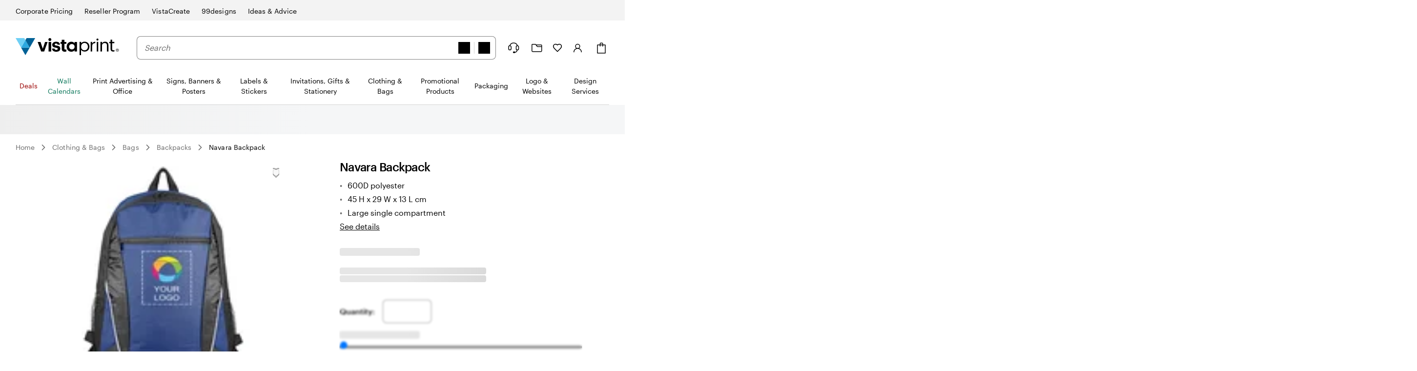

--- FILE ---
content_type: text/css
request_url: https://www.vistaprint.com.au/swan/v3/styles/popover.5902fef312e36d0ff416e2cdd940d7ae.min.css
body_size: 249
content:
:root{--swan-popover:1}@keyframes swan-popover-slide-top{0%{opacity:0;transform:translateY(-15%)}100%{opacity:1;transform:translateY(0)}}@keyframes swan-popover-slide-right{0%{opacity:0;transform:translateX(15%)}100%{opacity:1;transform:translateX(0)}}@keyframes swan-popover-slide-bottom{0%{opacity:0;transform:translateY(15%)}100%{opacity:1;transform:translateY(0)}}@keyframes swan-popover-slide-left{0%{opacity:0;transform:translateX(-15%)}100%{opacity:1;transform:translateX(0)}}@keyframes swan-popover-fade-in{0%{opacity:0}100%{opacity:1}}.swan-popover-underlay{position:fixed;inset:0}.swan-popover{position:fixed;z-index:var(--swan-sem-z-index-floating);max-width:375px;min-height:30px;margin:var(--swan-sem-space-3);padding:var(--swan-sem-space-5);color:var(--swan-sem-color-text-standard);font-size:initial;background:var(--swan-internal-scoped-bgc,var(--swan-sem-color-bg-container));border:var(--swan-sem-border-width-floating) solid var(--swan-sem-color-border-container);border-radius:var(--swan-sem-border-radius-container);filter:drop-shadow(var(--swan-comp-popover-drop-shadow));display:flex;flex-direction:column}.swan-popover .swan-popover-dialog{flex-grow:1;overflow-y:auto}.swan-popover .swan-popover-arrow{position:absolute;fill:var(--swan-internal-scoped-bgc,var(--swan-sem-color-bg-standard));stroke:var(--swan-sem-color-border-container);stroke-width:1px;width:24px;height:24px}.swan-popover[data-placement=top]{animation:.4s swan-popover-slide-top;margin-bottom:12px}.swan-popover[data-placement=top] .swan-popover-arrow{top:100%;transform:translateX(-50%)}.swan-popover[data-placement=bottom]{animation:.4s swan-popover-slide-bottom;margin-top:12px}.swan-popover[data-placement=bottom] .swan-popover-arrow{bottom:100%;transform:translateX(-50%) rotate(180deg)}.swan-popover[data-placement=left]{animation:.4s swan-popover-slide-left;margin-right:12px}.swan-popover[data-placement=left] .swan-popover-arrow{left:100%;transform:translateY(-50%) rotate(-90deg)}.swan-popover[data-placement=right]{animation:.4s swan-popover-slide-right;margin-left:12px}.swan-popover[data-placement=right] .swan-popover-arrow{right:100%;transform:translateY(-50%) rotate(90deg)}.swan-popover.swan-popover-vanilla{margin:var(--swan-sem-space-none)}.swan-popover.swan-popover-vanilla::after,.swan-popover.swan-popover-vanilla::before{border:12px solid var(--swan-sem-color-border-none);content:"";position:absolute}.swan-popover.swan-popover-vanilla.swan-popover-hide-arrow::after,.swan-popover.swan-popover-vanilla.swan-popover-hide-arrow::before{display:none}.swan-popover.swan-popover-vanilla.swan-popover-position-top{animation:.4s swan-popover-slide-top;margin-top:calc(-12px - var(--swan-sem-space-3))}.swan-popover.swan-popover-vanilla.swan-popover-position-top::after,.swan-popover.swan-popover-vanilla.swan-popover-position-top::before{border-top-color:var(--swan-internal-scoped-bgc,var(--swan-sem-color-bg-standard));left:50%;margin-left:-12px;top:100%}.swan-popover.swan-popover-vanilla.swan-popover-position-top::before{border-top-color:var(--swan-sem-color-border-container);margin-top:1px}.swan-popover.swan-popover-vanilla.swan-popover-position-right{animation:.4s swan-popover-slide-right;margin-left:calc(12px + var(--swan-sem-space-3))}.swan-popover.swan-popover-vanilla.swan-popover-position-right::after,.swan-popover.swan-popover-vanilla.swan-popover-position-right::before{border-right-color:var(--swan-internal-scoped-bgc,var(--swan-sem-color-bg-standard));margin-top:-12px;right:100%;top:50%}.swan-popover.swan-popover-vanilla.swan-popover-position-right::before{border-right-color:var(--swan-sem-color-border-container);margin-right:1px}.swan-popover.swan-popover-vanilla.swan-popover-position-bottom{animation:.4s swan-popover-slide-bottom;margin-top:calc(12px + var(--swan-sem-space-3))}.swan-popover.swan-popover-vanilla.swan-popover-position-bottom::after,.swan-popover.swan-popover-vanilla.swan-popover-position-bottom::before{border-bottom-color:var(--swan-internal-scoped-bgc,var(--swan-sem-color-bg-standard));bottom:100%;left:50%;margin-left:-12px}.swan-popover.swan-popover-vanilla.swan-popover-position-bottom::before{border-bottom-color:var(--swan-sem-color-border-container);margin-bottom:1px}.swan-popover.swan-popover-vanilla.swan-popover-position-left{animation:.4s swan-popover-slide-left;margin-left:calc(-12px - var(--swan-sem-space-3))}.swan-popover.swan-popover-vanilla.swan-popover-position-left::after,.swan-popover.swan-popover-vanilla.swan-popover-position-left::before{border-left-color:var(--swan-internal-scoped-bgc,var(--swan-sem-color-bg-standard));left:100%;margin-top:-12px;top:50%}.swan-popover.swan-popover-vanilla.swan-popover-position-left::before{border-left-color:var(--swan-sem-color-border-container);margin-left:1px}.swan-popover-content{display:none}.swan-popover-launcher{display:inline-block;cursor:pointer}.swan-popover.swan-popover-skin-full-bleed{padding:var(--swan-sem-space-none)}

--- FILE ---
content_type: application/javascript
request_url: https://bookends.cdn.vpsvc.com/html/statics/v10/vistaprint/en-au/footer/full/dep-share/default-componentprops.js
body_size: 2042
content:
var full_footer_props = {"base":{"absoluteGuarantee":{"html":"<h3>You need it. We print it. You love it.</h3>\n<p>VistaPrint is <a href=\"https://www.vistaprint.com.au/customer-promise\">here to help</a> every step of the way.</p>","analyticsId":"satisfactionguarantee"},"locale":"en-AU","availabilityServiceTenant":"vistaprint","liveSiteTenant":"vistaprint","urlServiceTenant":"vistaprint","currentCountry":{"alternateLanguages":[],"text":"Australia","url":"https://www.vistaprint.com.au","imageUrl":{"image":{"url":"https://cms.cloudinary.vpsvc.com/image/upload/c_scale,dpr_auto,f_auto,q_auto,w_46/country_flags/auflag.svg"}},"analyticsId":""},"paymentTypes":[{"text":"Visa","url":"https://cms.cloudinary.vpsvc.com/images/c_scale,dpr_auto,w_auto/visa/Visa.svg"},{"text":"Mastercard","url":"https://cms.cloudinary.vpsvc.com/images/c_scale,dpr_auto,w_auto/mastercard/Mastercard.svg"},{"text":"Paypal","url":"https://cms.cloudinary.vpsvc.com/images/c_scale,dpr_auto,w_auto/pay_pal/Paypal.svg"},{"text":"Afterpay","url":"https://cms.cloudinary.vpsvc.com/image/upload/c_scale,dpr_auto,w_auto/afterpay-lockup-blackonmint.svg"},{"text":"Amex","url":"https://cms.cloudinary.vpsvc.com/images/c_scale,dpr_auto,w_auto/american_express/American-Express.svg"}],"socialIcons":[{"url":"https://www.facebook.com/Vistaprint.Australia/","image":{"url":"https://cms.cloudinary.vpsvc.com/image/upload/c_scale,dpr_auto,w_auto/facebook_logo.svg"},"text":"Facebook","analyticsId":"facebook"},{"url":"https://www.instagram.com/vistaprintaustralia/","image":{"url":"https://cms.cloudinary.vpsvc.com/image/upload/c_scale,dpr_auto,w_auto/instagram_logo.svg"},"text":"Instagram","analyticsId":"instagram"},{"url":"https://x.com/vistaprint","image":{"url":"https://cms.cloudinary.vpsvc.com/images/c_scale,dpr_auto,w_auto/X-logo/X-logo.svg"},"text":"X","analyticsId":"X"},{"url":"https://www.pinterest.com/vistaprint/","image":{"url":"https://cms.cloudinary.vpsvc.com/image/upload/c_scale,dpr_auto,w_auto/pinterest_logo.svg"},"text":"Pinterest","analyticsId":"pinterest"}],"localeSelectButtonA11yText":"Current country Australia, click to select country.","modalDialogCloseLabel":"Close","footerNavigation":[{"listHeader":"Let us help","links":[{"text":"My Account","url":"https://www.vistaprint.com.au/my-account/","analyticsId":"myAccount"},{"text":"Contact & Support","url":"https://www.vistaprint.com.au/customer-care/help-centre/","analyticsId":"contactUs"},{"text":"Delivery","url":"https://www.vistaprint.com.au/shipping","analyticsId":"delivery"},{"text":"Ideas and Advice","url":"https://www.vistaprint.com.au/hub/","analyticsId":"ideasAndAdvice"},{"text":"Student Discount","url":"https://www.vistaprint.com.au/hub/student-discount","analyticsId":"StudentDiscount"}]},{"listHeader":"Our company","links":[{"text":"About us","url":"https://www.vistaprint.com.au/about-us","analyticsId":"AboutUs"},{"text":"Careers","url":"http://careers.vistaprint.com/","analyticsId":"careers"},{"text":"For investors","url":"http://ir.cimpress.com","analyticsId":"forInvestors"},{"text":"For media","url":"https://www.vistaprint.com.au/news/","analyticsId":"forMedia"},{"text":"Websites","url":"https://www.vistaprint.com.au/digital-marketing/websites","analyticsId":"WIX"},{"text":"Sustainability","url":"https://sustainability.vistaprint.com/","analyticsId":"sustainability"},{"text":"Satisfaction Guarantee","url":"https://www.vistaprint.com.au/customer-promise","analyticsId":"SatisfactionGuarantee"}]}],"companyMessage":"A CIMPRESS company","copyrightMessage":"© 2001-2026 VistaPrint. All rights reserved.","lowerNavigationBar":[{"text":"1800-864-973","url":"tel:+1800-864-973","analyticsId":"contactUs"},{"text":"Home","url":"https://www.vistaprint.com.au/","analyticsId":"home"},{"text":"Privacy and Cookie Policy","url":"https://www.vistaprint.com.au/vista-privacy-and-cookie-notice","analyticsId":"PrivacyAndCookiePolicy"},{"text":"Terms and Conditions","url":"https://www.vistaprint.com.au/terms-and-conditions","analyticsId":"TermsAndConditions"},{"text":"Legal Notice","url":"https://www.vistaprint.com.au/legal-notice","analyticsId":"LegalNotice"}],"legalShippingMessage":"Unless stated otherwise, prices are exclusive of delivery and product options.","countrySelectorDialogHeader":"Choose Country","otherCountries":[{"alternateLanguages":[{"url":"https://www.vistaprint.be/","text":"NL","analyticsId":""},{"url":"https://www.vistaprint.be/fr/","text":"FR","analyticsId":""}],"text":"België","url":"https://www.vistaprint.be/","imageUrl":{"image":{"url":"https://cms.cloudinary.vpsvc.com/image/upload/c_scale,dpr_auto,f_auto,q_auto,w_46/country_flags/beflag.svg"}},"analyticsId":""},{"alternateLanguages":[],"text":"Brazil","url":"https://www.vistaprint.com","imageUrl":{"image":{"url":"https://cms.cloudinary.vpsvc.com/image/upload/c_scale,dpr_auto,f_auto,q_auto,w_46/country_flags/brflag.svg"}},"analyticsId":"sitefooter"},{"alternateLanguages":[{"url":"https://www.vistaprint.ca/","text":"EN","analyticsId":""},{"url":"https://www.vistaprint.ca/fr/","text":"FR","analyticsId":""}],"text":"Canada","url":"https://www.vistaprint.ca/","imageUrl":{"image":{"url":"https://cms.cloudinary.vpsvc.com/image/upload/c_scale,dpr_auto,f_auto,q_auto,w_46/country_flags/caflag.svg"}},"analyticsId":"locale"},{"alternateLanguages":[],"text":"Danmark","url":"https://www.vistaprint.dk/","imageUrl":{"image":{"url":"https://cms.cloudinary.vpsvc.com/image/upload/c_scale,dpr_auto,f_auto,q_auto,w_46/country_flags/dkflag.svg"}},"analyticsId":""},{"alternateLanguages":[],"text":"Deutschland","url":"https://www.vistaprint.de/","imageUrl":{"image":{"url":"https://cms.cloudinary.vpsvc.com/image/upload/c_scale,dpr_auto,f_auto,q_auto,w_46/country_flags/deflag.svg"}},"analyticsId":""},{"alternateLanguages":[],"text":"España","url":"https://www.vistaprint.es/","imageUrl":{"image":{"url":"https://cms.cloudinary.vpsvc.com/image/upload/c_scale,dpr_auto,f_auto,q_auto,w_46/country_flags/esflag.svg"}},"analyticsId":""},{"alternateLanguages":[],"text":"France","url":"https://www.vistaprint.fr/","imageUrl":{"image":{"url":"https://cms.cloudinary.vpsvc.com/image/upload/c_scale,dpr_auto,f_auto,q_auto,w_46/country_flags/frflag.svg"}},"analyticsId":""},{"alternateLanguages":[],"text":"India","url":"https://www.vistaprint.in/","imageUrl":{"image":{"url":"https://cms.cloudinary.vpsvc.com/image/upload/c_scale,dpr_auto,f_auto,q_auto,w_46/country_flags/inflag.svg"}},"analyticsId":""},{"alternateLanguages":[],"text":"Ireland","url":"https://www.vistaprint.ie","imageUrl":{"image":{"url":"https://cms.cloudinary.vpsvc.com/image/upload/c_scale,dpr_auto,f_auto,q_auto,w_46/country_flags/ieflag.svg"}},"analyticsId":""},{"alternateLanguages":[],"text":"Italia","url":"https://www.vistaprint.it","imageUrl":{"image":{"url":"https://cms.cloudinary.vpsvc.com/image/upload/c_scale,dpr_auto,f_auto,q_auto,w_46/country_flags/itflag.svg"}},"analyticsId":""},{"alternateLanguages":[],"text":"Nederland","url":"https://www.vistaprint.nl/","imageUrl":{"image":{"url":"https://cms.cloudinary.vpsvc.com/image/upload/c_scale,dpr_auto,f_auto,q_auto,w_46/country_flags/nlflag.svg"}},"analyticsId":""},{"alternateLanguages":[],"text":"New Zealand","url":"https://www.vistaprint.co.nz/","imageUrl":{"image":{"url":"https://cms.cloudinary.vpsvc.com/image/upload/c_scale,dpr_auto,f_auto,q_auto,w_46/country_flags/nzflag.svg"}},"analyticsId":""},{"alternateLanguages":[],"text":"Norge","url":"https://www.vistaprint.no/","imageUrl":{"image":{"url":"https://cms.cloudinary.vpsvc.com/image/upload/c_scale,dpr_auto,f_auto,q_auto,w_46/country_flags/noflag.svg"}},"analyticsId":""},{"alternateLanguages":[],"text":"Österreich","url":"https://www.vistaprint.at","imageUrl":{"image":{"url":"https://cms.cloudinary.vpsvc.com/image/upload/c_scale,dpr_auto,f_auto,q_auto,w_46/country_flags/atflag.svg"}},"analyticsId":""},{"alternateLanguages":[],"text":"Portugal","url":"https://www.vistaprint.pt","imageUrl":{"image":{"url":"https://cms.cloudinary.vpsvc.com/image/upload/c_scale,dpr_auto,f_auto,q_auto,w_46/country_flags/ptflag.svg"}},"analyticsId":""},{"alternateLanguages":[{"url":"https://www.vistaprint.ch","text":"DE","analyticsId":""},{"url":"https://www.vistaprint.ch/fr/","text":"FR","analyticsId":""},{"url":"https://www.vistaprint.ch/it/","text":"IT","analyticsId":""}],"text":"Schweiz","url":"https://www.vistaprint.ch/","imageUrl":{"image":{"url":"https://cms.cloudinary.vpsvc.com/image/upload/c_scale,dpr_auto,f_auto,q_auto,w_46/country_flags/chflag.svg"}},"analyticsId":""},{"alternateLanguages":[],"text":"Singapore","url":"https://www.vistaprint.sg/","imageUrl":{"image":{"url":"https://cms.cloudinary.vpsvc.com/image/upload/c_scale,dpr_auto,f_auto,q_auto,w_46/country_flags/sgflag.svg"}},"analyticsId":""},{"alternateLanguages":[],"text":"Suomi","url":"https://www.vistaprint.fi/","imageUrl":{"image":{"url":"https://cms.cloudinary.vpsvc.com/image/upload/c_scale,dpr_auto,f_auto,q_auto,w_46/country_flags/fiflag.svg"}},"analyticsId":""},{"alternateLanguages":[],"text":"Sverige","url":"https://www.vistaprint.se/","imageUrl":{"image":{"url":"https://cms.cloudinary.vpsvc.com/image/upload/c_scale,dpr_auto,f_auto,q_auto,w_46/country_flags/seflag.svg"}},"analyticsId":""},{"alternateLanguages":[],"text":"United Kingdom","url":"https://www.vistaprint.co.uk/","imageUrl":{"image":{"url":"https://cms.cloudinary.vpsvc.com/image/upload/c_scale,dpr_auto,f_auto,q_auto,w_46/country_flags/gbflag.svg"}},"analyticsId":""},{"alternateLanguages":[{"url":"https://www.vistaprint.com/","text":"EN","analyticsId":""},{"url":"https://www.vistaprint.com/es/","text":"ES","analyticsId":""}],"text":"United States","url":"https://www.vistaprint.com/","imageUrl":{"image":{"url":"https://cms.cloudinary.vpsvc.com/image/upload/c_scale,dpr_auto,f_auto,q_auto,w_46/country_flags/usflag.svg"}},"analyticsId":"locale"}],"awardCallout":{"script":"https://widget.trustpilot.com/bootstrap/v5/tp.widget.bootstrap.min.js","altText":"","analyticsId":"TRUSTPILOT","html":"<div\n        class=\"trustpilot-widget\"\n        data-locale=\"en-AU\"\n        data-template-id=\"53aa8807dec7e10d38f59f32\"\n        data-businessunit-id=\"56839d060000ff0005871345\"\n        data-style-height=\"150px\"\n        data-style-width=\"200px\"\n        data-style-margin=\"0px\"\n        data-theme=\"dark\"\n      >\n        <a\n          href=\"https://au.trustpilot.com/review/vistaprint.com.au\"\n          target=\"_blank\"\n          rel=\"noopener\"\n        >\n          Trustpilot\n        </a>\n      </div>\n      <div><a\n        href=\"https://au.trustpilot.com/review/vistaprint.com.au\"\n        target=\"_blank\"\n        rel=\"noopener\"\n        style=\"text-decoration:none\"\n      >Our customers rate us Excellent on <span style=\"text-decoration:underline\">Trustpilot</span></div></a>"}},"testIds":[],"variations":{},"generationTimeStamp":"2026-01-29T04:41:58.286Z","trackingConfiguration":{"pageSection":"undefined"},"deepLink":{},"abTestData":[],"miniCartData":{"tenantId":"VP-AU-PROD","siteName":"VP-AU","cartUrl":"/c/","checkoutUrl":"/co/","absoluteCartUrl":"https://www.vistaprint.com.au/c/","absoluteCheckoutUrl":"https://www.vistaprint.com.au/co/","cartCountType":"itemCount","absoluteOrderDetailsUrl":"https://www.vistaprint.com.au/od","termsAndConditions":"https://www.vistaprint.com.au/terms-and-conditions","privacyPolicy":"https://www.vistaprint.com.au/privacy-and-cookie-policy","paymentEnvironment":"PRODUCTION","siteCountry":"AU","allowedBillingCountries":["AE","AT","AU","BB","BE","BM","BR","BS","CA","CH","CR","CY","CZ","DE","DK","ES","FI","FR","GB","GF","GI","GL","GP","GR","GY","HK","HU","IE","IN","IL","IS","IT","JM","JP","KY","LI","LU","MC","MF","MQ","MT","MX","MY","NC","NL","NO","NZ","PF","PL","PT","RE","SE","SG","SK","TR","TT","UA","US","VG","YT","ZA"],"allowedShippingCountries":["AU","NZ","SG"],"language":"en","customerCareContact":"/customer-care/help-centre/"},"locale":"en-AU"}

--- FILE ---
content_type: application/javascript
request_url: https://bookends.cdn.vpsvc.com/html/statics/v10/vistaprint/en-au/header/full/hidesearch-false_hidevat-false/dep-share/default-componentprops.js
body_size: 32962
content:
var full_header_props = {"base":{"navigation":{"1W2KDhcapefJMNEupftc2x":{"id":"1W2KDhcapefJMNEupftc2x","theme":"","text":"Circle Stickers","url":"https://vistaprint.com.au/labels-stickers/stickers/sheet-stickers/templates?attributes=shape_circle&qty=24","analyticsId":"CircleStickers","isVisual":false,"image":{},"startOfMx":false,"pushToNextColumn":false,"order":"0","children":[]},"4oA49GiN1Dmt0Q9337QXDZ":{"id":"4oA49GiN1Dmt0Q9337QXDZ","theme":"","text":"Print Advertising & Office","url":"https://www.vistaprint.com.au/print-advertising","analyticsId":"printAdvertisingAndOffice","isVisual":false,"image":{"url":"https://cms.cloudinary.vpsvc.com/images/c_scale,dpr_auto,f_auto,w_360/site-merchandising/547a229f-fee9-43d4-91fa-c499ff05e231/en-au/NPIB-39138-cx-holidisation-Nav-Category-Tiles-print-advertising-and-office-nav-tile"},"startOfMx":false,"pushToNextColumn":false,"order":"2","children":["3vV9st00Ajbwj8rA0FyeVC","6vzZ0WMNfbpZVJ8urTrqbP","AF4hCRi6v0x7pFhkJY4lZ","4RnsTyFqq9Ct2FfZemChZd","5LXckwTxInd7LoHhwfZucS","47O8g7DT99gCAITpV18kTt","6qGaRBkGcsDRJnkNZ1v8Bl","2GUw0q8gEbvvjA6oTaKWJB","6qInVoWVC2wZlI4qq7MxqX"],"seeAllMinimal":"See All","seeAllCategory":"See All Print Advertising & Office"},"6qInVoWVC2wZlI4qq7MxqX":{"id":"6qInVoWVC2wZlI4qq7MxqX","theme":"","text":"Print Advertising & Office","url":"https://www.vistaprint.com.au/print-advertising","analyticsId":"printAdvertisingAndOffice","isVisual":true,"image":{"url":"https://cms.cloudinary.vpsvc.com/images/c_scale,dpr_auto,f_auto,w_360/site-merchandising/c5f5a6a3-7d2d-47e6-ba6b-d4fc2945d6ca/en-au/ANZS1524-Nav-Taxonomy-project-Round-2-creative-optimization-L2-print-advertising-nav-tile"},"startOfMx":false,"pushToNextColumn":false,"order":"8","children":[]},"2NZLXl8KSrtjNCpIUDiXdC":{"id":"2NZLXl8KSrtjNCpIUDiXdC","theme":"","text":"Signs, Banners & Posters","url":"https://www.vistaprint.com.au/signs-posters","analyticsId":"signsAndPosters","isVisual":true,"image":{"url":"https://cms.cloudinary.vpsvc.com/images/c_scale,dpr_auto,f_auto,w_360/legacy_dam/en-au/S001488423/MXP6309-WPT-Signage-White-001","altTextOverride":"Signs & Posters"},"startOfMx":false,"pushToNextColumn":false,"order":"8","children":[]},"5sfrcrRusvAkJhpxdzXO3b":{"id":"5sfrcrRusvAkJhpxdzXO3b","theme":"","text":"Event Displays and Tents","url":"https://www.vistaprint.com.au/signs-posters/event-displays-and-tents","badge":{"text":"New","allCaps":true,"skin":"standard","treatment":"new"},"analyticsId":"eventDisplaysandTents","image":{"url":"https://cms.cloudinary.vpsvc.com/images/c_scale,dpr_auto,f_auto,w_360/legacy_dam/en-au/S002074998/NPIB-64748-ANZ-NPI-Market-Umbrellas-AU-only-marquee-006"},"startOfMx":false,"pushToNextColumn":false,"order":"3","children":[]},"49MRaRE3D8ZYmhz7YlGI4x":{"id":"49MRaRE3D8ZYmhz7YlGI4x","theme":"site-header-nav-skin-discount","text":"Wall Calendars","url":"https://www.vistaprint.com.au/photo-gifts/calendars/wall-calendars","analyticsId":"wallCalendars","image":{"url":"https://cms.cloudinary.vpsvc.com/images/c_scale,dpr_auto,f_auto,w_360/legacy_dam/en-au/S002092212/NPIB-81347-Calendar-year-Update-wall-calendar-product-tile-001"},"startDate":"2025-12-19T14:00:00.000Z","startOfMx":false,"pushToNextColumn":false,"order":"1","children":[]},"7BQcsufo6TvGt5QJBVoAH0":{"id":"7BQcsufo6TvGt5QJBVoAH0","theme":"site-header-nav-skin-holiday","text":"Deals","url":"https://www.vistaprint.com.au/offers","analyticsId":"offers","image":{},"startDate":"2025-12-01T14:00:00.000Z","startOfMx":false,"pushToNextColumn":false,"order":"0","children":[]},"4s7aPSFo8f1EaeaRw23SJr":{"id":"4s7aPSFo8f1EaeaRw23SJr","theme":"","text":"Labels","url":"https://www.vistaprint.com.au/labels-stickers/labels","analyticsId":"labelsAndTags","image":{"url":"https://cms.cloudinary.vpsvc.com/images/c_scale,dpr_auto,f_auto,w_360/site-merchandising/83e13ef7-1988-4db2-9d2c-639cf3a9239e/en-au/NPIB-28781-GBB-Tags-Product-Tile-001"},"startOfMx":false,"pushToNextColumn":true,"order":"1","children":["473KrKXAPOT9IYBFP1pcfR","6SZ09qa8uEng0XJ59xmu2V","4idQusQnnKJhLEl4TgNmhx","Jw136cgKz9R9UmcbcMBCU","O8nmNMcrIDJVlKRMFZHwx"],"seeAllMinimal":"See All","seeAllCategory":"See All Labels"},"5nRH90HcGGd0BQ9SPA7zlI":{"id":"5nRH90HcGGd0BQ9SPA7zlI","theme":"","text":"Signs, Banners & Posters","url":"https://www.vistaprint.com.au/signs-posters","analyticsId":"signsAndPosters","image":{"url":"https://cms.cloudinary.vpsvc.com/images/c_scale,dpr_auto,f_auto,w_360/legacy_dam/en-gb/S001075547/signs-posters-001"},"startOfMx":false,"pushToNextColumn":false,"order":"3","children":["6TJw9sb7WXRrxIZ0UIvWm9","2QdkKakuR0vklBrQG4sG8E","6epRjILdcSmnvjBSJjZbfs","1SbQUWV64dZ6Ex6Oly3DBB","5JFdlCxJGqFbmJzhNmw2O6","9QWWCdt0FI6gAFJRcqVOK","2kH3TtQW4FEDjO9FN012FC","Gbp3QaVL9kom8B6VQvSXo","2NZLXl8KSrtjNCpIUDiXdC"],"seeAllMinimal":"See All","seeAllCategory":"See All Signs, Banners & Posters"},"4dthirabVtPL3yNf1aIY8e":{"id":"4dthirabVtPL3yNf1aIY8e","theme":"","text":"Stickers","url":"https://www.vistaprint.com.au/labels-stickers/stickers","analyticsId":"stickersCustom","image":{"url":"https://cms.cloudinary.vpsvc.com/images/c_scale,dpr_auto,f_auto,w_360/site-merchandising/99fe55a6-86d6-4bd6-a7ce-96abbf51b0a6/en-gb/NPI-Custom-Size-Shape-Stickers-Single-001"},"startOfMx":false,"pushToNextColumn":false,"order":"0","children":["4U5RzGse1C8Tn856CRhc2f","7gpORUoXtMvUUhQ1MSMCBg","6kZAu1rq5PUzXodTt2Dfa1","5lA3KepiLEIkNqlJPQVEeE"],"seeAllMinimal":"See All","seeAllCategory":"See All Stickers"},"473KrKXAPOT9IYBFP1pcfR":{"id":"473KrKXAPOT9IYBFP1pcfR","theme":"","text":"Roll Labels","url":"https://www.vistaprint.com.au/labels-stickers/labels/roll-labels","analyticsId":"rollLabels","image":{"url":"https://cms.cloudinary.vpsvc.com/images/c_scale,dpr_auto,f_auto,w_360/legacy_dam/en-gb/S001211503/roll-label-sticker-tile-001"},"startOfMx":false,"pushToNextColumn":false,"order":"0","children":[]},"6SZ09qa8uEng0XJ59xmu2V":{"id":"6SZ09qa8uEng0XJ59xmu2V","theme":"","text":"Product Labels","url":"https://www.vistaprint.com.au/labels-stickers/labels/product-labels","analyticsId":"productLabelsCategory","image":{"url":"https://cms.cloudinary.vpsvc.com/images/c_scale,dpr_auto,f_auto,w_360/site-merchandising/e81b4064-2277-45fd-9753-15161c134404/en-au/NPIB-36887-Packaging-Page-circular-tile-imagery-Product-labels-tile-001"},"startOfMx":false,"pushToNextColumn":false,"order":"1","children":[]},"4idQusQnnKJhLEl4TgNmhx":{"id":"4idQusQnnKJhLEl4TgNmhx","theme":"","text":"Shipping Labels","url":"https://www.vistaprint.com.au/labels-stickers/labels/mailing-lables","analyticsId":"mailingLabelsNew","isVisual":false,"image":{"url":"https://cms.cloudinary.vpsvc.com/images/c_scale,dpr_auto,f_auto,w_360/site-merchandising/686690a5-b869-4d27-b8e9-9b1ba1eb4e25/en-au/NPIB-28803-Labels-and-Tags-Taxonomy-Design-product-tile-002"},"startOfMx":false,"pushToNextColumn":false,"order":"2","children":[]},"Jw136cgKz9R9UmcbcMBCU":{"id":"Jw136cgKz9R9UmcbcMBCU","theme":"","text":"Tags","url":"https://www.vistaprint.com.au/labels-stickers/labels/tags","analyticsId":"tags","isVisual":false,"image":{"url":"https://cms.cloudinary.vpsvc.com/images/c_scale,dpr_auto,f_auto,w_360/site-merchandising/4e4134eb-b349-4dd5-bb7a-7e9432de8277/en-au/NPIB-28803-Tags-Product-Tile-001"},"startOfMx":false,"pushToNextColumn":false,"order":"3","children":[]},"O8nmNMcrIDJVlKRMFZHwx":{"id":"O8nmNMcrIDJVlKRMFZHwx","theme":"","text":"Stamps & Ink","url":"https://www.vistaprint.com.au/stationery/stamps","analyticsId":"stampsAndInk","image":{"url":"https://cms.cloudinary.vpsvc.com/images/c_scale,dpr_auto,f_auto,w_360/site-merchandising/452b8e68-b223-4c94-88a5-521a9ec00c25/en-au/NPIB-28804-GBB-Stamps-Product-Tile-001"},"startOfMx":false,"pushToNextColumn":false,"order":"4","children":[]},"261WUrqpKHDqy30bvmrJM3":{"id":"261WUrqpKHDqy30bvmrJM3","theme":"","text":"A-Frames","url":"https://www.vistaprint.com.au/signs-posters/a-frames","analyticsId":"aFramesCategory","isVisual":false,"image":{"url":"https://cms.cloudinary.vpsvc.com/images/c_scale,dpr_auto,f_auto,w_360/site-merchandising/56f8848c-8d57-4194-ba57-e25d6bd56d8f/en-au/NPIB-28756-Display-Signs-Product-Tile-001"},"startOfMx":false,"pushToNextColumn":false,"order":"0","children":[]},"6vzZ0WMNfbpZVJ8urTrqbP":{"id":"6vzZ0WMNfbpZVJ8urTrqbP","theme":"","text":"Business Cards Shapes","analyticsId":"businessCardsShapes","isVisual":false,"image":{},"startOfMx":false,"pushToNextColumn":true,"order":"1","children":["4Yao1pmXLBUCAOLw24ugYX","DhwFxq6SMAPc1Xwyu9Ini","1eT2o3gFJHYEmpR45ZslNj","6Kq6kMDX1H9I4NgmICnLRD","3d1cpFbaEU4iP9JSy5jHXl","5o67PwAIiqGi353rfhSakK","6Xsghdgyi7YMQfPKR1hFEp","4k07aVXVCn5ixBunY8Xf3t"]},"2QdkKakuR0vklBrQG4sG8E":{"id":"2QdkKakuR0vklBrQG4sG8E","theme":"","text":"Posters & Rigid Signs ","url":"https://www.vistaprint.com.au/signs-posters/posters-rigid-signs","analyticsId":"postersAndrigidsigns","image":{"url":"https://cms.cloudinary.vpsvc.com/images/c_scale,dpr_auto,f_auto,w_360/site-merchandising/85ad7b79-476a-4063-8f8b-441da51bc350/en-au/NPIB-28722-Posters-Signs-Product-Tile-001"},"startOfMx":false,"pushToNextColumn":false,"order":"1","children":["1NpeVyxRm1QBFl1RTRI6aC","3yVtH0IQY81gkl9Y9MuhmS","151vIVUazi6TzI6OqVo8Zs","5WEL12EwnRvD92JfsOhCV6","2Kvv05Ml3yMovvxiNV5z5F"],"seeAllMinimal":"See All","seeAllCategory":"See All Posters & Rigid Signs"},"3vV9st00Ajbwj8rA0FyeVC":{"id":"3vV9st00Ajbwj8rA0FyeVC","theme":"","text":"Business Cards","url":"https://www.vistaprint.com.au/business-cards","analyticsId":"businessCards","isVisual":false,"image":{"url":"https://cms.cloudinary.vpsvc.com/image/upload/c_scale,dpr_auto,f_auto,w_360/legacy_dam/en-au/b2b-bc-tiles-001_au"},"startOfMx":false,"pushToNextColumn":false,"order":"0","children":["4zUBURMNDcYpqapVlpX7IG","7xOseZ0VlwpsUQ8ThpNEaX","2ZGChPEnsrdDDMbjFDE6tQ","1a4roLugEPM6qOGh2YdvwY"],"seeAllMinimal":"See All","seeAllCategory":"See All Business Cards"},"4k07aVXVCn5ixBunY8Xf3t":{"id":"4k07aVXVCn5ixBunY8Xf3t","theme":"","text":"Leaf","url":"https://www.vistaprint.com.au/business-cards/leaf-shape-business-cards","analyticsId":"leafShapeBusinessCards","image":{"url":"https://cms.cloudinary.vpsvc.com/images/c_scale,dpr_auto,f_auto,w_360/legacy_dam/en-au/S001976311/NPIB-61720-ANZS-NPI-Leaf-Shape-Business-Card-product-tile-001"},"startOfMx":false,"pushToNextColumn":false,"order":"7","children":[]},"6Xsghdgyi7YMQfPKR1hFEp":{"id":"6Xsghdgyi7YMQfPKR1hFEp","theme":"","text":"Circle","url":"https://www.vistaprint.com.au/business-cards/circle-business-cards","analyticsId":"circleBusinessCards","image":{"url":"https://cms.cloudinary.vpsvc.com/images/c_scale,dpr_auto,f_auto,w_360/legacy_dam/en-au/S001980193/NPIB-63009-ANZS-NPI-Circle-Shape-Business-Card-marquee-005"},"startOfMx":false,"pushToNextColumn":false,"order":"6","children":[]},"5o67PwAIiqGi353rfhSakK":{"id":"5o67PwAIiqGi353rfhSakK","theme":"","text":"Oval","url":"https://www.vistaprint.com.au/business-cards/oval-business-cards","analyticsId":"ovalBusinessCards","image":{"url":"https://cms.cloudinary.vpsvc.com/images/c_scale,dpr_auto,f_auto,w_360/legacy_dam/en-au/S001976266/NPIB-62986-ANZS-NPI-Oval-Shape-Business-Card-marquee-004"},"startOfMx":false,"pushToNextColumn":false,"order":"5","children":[]},"4U5RzGse1C8Tn856CRhc2f":{"id":"4U5RzGse1C8Tn856CRhc2f","theme":"","text":"Sticker Singles","url":"https://www.vistaprint.com.au/labels-stickers/stickers/single-stickers","analyticsId":"stickersSingles","isVisual":false,"image":{"url":"https://cms.cloudinary.vpsvc.com/images/c_scale,dpr_auto,f_auto,w_360/site-merchandising/d3c72fda-6242-421a-8882-40fa9ad343b1/en-au/NPIB-28785-GBB-Sticker-Singles-Product-Tile-001"},"startOfMx":false,"pushToNextColumn":false,"order":"0","children":[]},"7gpORUoXtMvUUhQ1MSMCBg":{"id":"7gpORUoXtMvUUhQ1MSMCBg","theme":"","text":"Sheet Stickers","url":"https://www.vistaprint.com.au/labels-stickers/stickers/custom-sheet-stickers","analyticsId":"stickersCustom","isVisual":false,"image":{"url":"https://cms.cloudinary.vpsvc.com/images/c_scale,dpr_auto,f_auto,w_360/site-merchandising/99fe55a6-86d6-4bd6-a7ce-96abbf51b0a6/en-gb/NPI-Custom-Size-Shape-Stickers-Single-001"},"startOfMx":false,"pushToNextColumn":false,"order":"1","children":[]},"6kZAu1rq5PUzXodTt2Dfa1":{"id":"6kZAu1rq5PUzXodTt2Dfa1","theme":"","text":"Car Stickers","url":"https://www.vistaprint.com.au/labels-stickers/stickers/car-decals","analyticsId":"carDecalsAndSigns","isVisual":false,"image":{"url":"https://cms.cloudinary.vpsvc.com/images/c_scale,dpr_auto,f_auto,w_360/site-merchandising/a85dfdd2-e94e-44f0-b979-dd9bba7402a3/en-au/NPIB-28766-Decals-Product-Tile-001"},"startOfMx":false,"pushToNextColumn":false,"order":"2","children":[]},"5lA3KepiLEIkNqlJPQVEeE":{"id":"5lA3KepiLEIkNqlJPQVEeE","theme":"","text":"Wall, Floor & Window Stickers","url":"https://www.vistaprint.com.au/signs-posters/decals/wall-floor-window","analyticsId":"wallFloorWindowDecals","isVisual":false,"image":{"url":"https://cms.cloudinary.vpsvc.com/images/c_scale,dpr_auto,f_auto,w_360/site-merchandising/9402062e-8b09-4853-b475-103197aaad19/en-au/NPIB-28766-Decals-Product-Tile-002"},"startOfMx":false,"pushToNextColumn":false,"order":"3","children":[]},"6qGaRBkGcsDRJnkNZ1v8Bl":{"id":"6qGaRBkGcsDRJnkNZ1v8Bl","theme":"","text":"Next-Day Business Cards","url":"https://www.vistaprint.com.au/business-cards/next-day-business-cards","analyticsId":"nextDayBusinessCards","image":{"url":"https://cms.cloudinary.vpsvc.com/images/c_scale,dpr_auto,f_auto,w_360/site-merchandising/60e03fd9-bd1d-4405-93ff-54b770544a48/en-au/NPIB-60689-BC-Next-Day-Delivery-product-tile"},"startOfMx":false,"pushToNextColumn":false,"order":"6","children":[]},"2GUw0q8gEbvvjA6oTaKWJB":{"id":"2GUw0q8gEbvvjA6oTaKWJB","theme":"site-header-nav-skin-special","text":"Logomaker","url":"https://www.vistaprint.com.au/logomaker","analyticsId":"logoDesign","isVisual":false,"image":{"url":"https://cms.cloudinary.vpsvc.com/images/c_scale,dpr_auto,f_auto,w_360/legacy_dam/en-au/S001595905/MXP-19484-vistalogos-NVHP-servicetile-001?cb=767cb6489d9e75e94ce0408ccc856c4321a50b40"},"startOfMx":false,"pushToNextColumn":false,"order":"7","children":[]},"7CJlQ4V8dFrcHrOyrcWjIu":{"id":"7CJlQ4V8dFrcHrOyrcWjIu","theme":"","text":"Business Invites","url":"https://www.vistaprint.com.au/stationery/invitations/templates/business-occasion","analyticsId":"invitationAnnouncement:1206:1063","isVisual":false,"image":{},"startOfMx":false,"pushToNextColumn":false,"order":"6","children":[]},"5LXckwTxInd7LoHhwfZucS":{"id":"5LXckwTxInd7LoHhwfZucS","theme":"","text":"Office Supplies","url":"https://www.vistaprint.com.au/promotional-products/writing-office","analyticsId":"OfficeSuppliesWriting","isVisual":false,"image":{},"startOfMx":false,"pushToNextColumn":true,"order":"4","children":["4VhwNBLX5rbka2OUgLUtlz","5NerWYRsuzQ5X9zEJW50zo","71jZxx1ZR7P5tCZqOvY8Cy","6lHtNexLUjj5vUHlxUzpvp"],"seeAllMinimal":"See All","seeAllCategory":"See All Office Supplies"},"6lHtNexLUjj5vUHlxUzpvp":{"id":"6lHtNexLUjj5vUHlxUzpvp","theme":"","text":"Desk Accessories","url":"https://www.vistaprint.com.au/promotional-products/writing-office/office-accessories","analyticsId":"wittingoffice","isVisual":false,"image":{},"startOfMx":false,"pushToNextColumn":false,"order":"3","children":[]},"5NerWYRsuzQ5X9zEJW50zo":{"id":"5NerWYRsuzQ5X9zEJW50zo","theme":"","text":"Pens, Pencils & Markers","url":"https://www.vistaprint.com.au/promotional-products/pens-pencils-markers","analyticsId":"dPpensPencilsMarkers","isVisual":false,"image":{},"startOfMx":false,"pushToNextColumn":false,"order":"1","children":[]},"AF4hCRi6v0x7pFhkJY4lZ":{"id":"AF4hCRi6v0x7pFhkJY4lZ","theme":"","text":"Marketing Materials","url":"https://www.vistaprint.com.au/marketing-materials","analyticsId":"marketingMaterials","image":{"url":"https://cms.cloudinary.vpsvc.com/images/c_scale,dpr_auto,f_auto,w_360/site-merchandising/a8278c07-44ca-4a70-85b3-02c07b54b2ef/en-au/ANZS1330-Renew-your-Marketing-Materials-Biz-Sitesearchtile"},"startOfMx":false,"pushToNextColumn":false,"order":"2","children":["6f8KFwFhOFnztW5v9rm1n0","58aTfDwK1vnE4w9jUDAJfo","77OwyoXUSzjxloxWc4hAW1","6FssYHRPJT2h5foCUD4ciN","3a6N2bcgy2WeH8YyCNtkWn","5idHa8hfQLvbrpH7ILurpW","7IbabuONygTVRLsJ5sv5iW","6K9C2IShq1FG4ngq94v9kT","50hT7Cs8uh7ewwXtSS3qhf","6I0x4O0cR5302bYzQMOcaw"],"seeAllMinimal":"See All","seeAllCategory":"See All Marketing Materials"},"4RnsTyFqq9Ct2FfZemChZd":{"id":"4RnsTyFqq9Ct2FfZemChZd","theme":"","text":"Business Stationery","url":"https://www.vistaprint.com.au/stationery/print-stationery","analyticsId":"printStationery","isVisual":false,"image":{"url":"https://cms.cloudinary.vpsvc.com/images/c_scale,dpr_auto,f_auto,w_360/legacy_dam/en-gb/S001116584/Stationery-shop-invitation-001"},"startOfMx":false,"pushToNextColumn":false,"order":"3","children":["1NKAzBxr7N8nm5u817uOAl","1q3LUaOrkZeTLqHA1OgNCh","69vNDZ6aXpN0YJpEI5vfvH","53iV74rxNYzfYHYlZZjGZt","7dvaYqGHESCxl5cbMqUeiq","5lU37YLp09kDuWbXlxCSxc","7CJlQ4V8dFrcHrOyrcWjIu"],"seeAllMinimal":"See All","seeAllCategory":"See All Business Stationery"},"47O8g7DT99gCAITpV18kTt":{"id":"47O8g7DT99gCAITpV18kTt","theme":"","text":"Customer Favourites","analyticsId":"featured","image":{},"startOfMx":true,"pushToNextColumn":false,"order":"5","children":["6b9cMv6zxZNX98C60XQlic","7v9zCAWfWXhol2o9AT5vRM","5B1ZPTVGcs9ZXWnnNucqVy","2Rk0TtWt3uzqCTMxcucdHZ","5Ct9xncuwxHF5f6KUL6F9B"]},"77OwyoXUSzjxloxWc4hAW1":{"id":"77OwyoXUSzjxloxWc4hAW1","theme":"","text":"Postcards","url":"https://www.vistaprint.com.au/marketing-materials/postcards","analyticsId":"customPostcards","image":{"url":"https://cms.cloudinary.vpsvc.com/images/c_scale,dpr_auto,f_auto,w_360/site-merchandising/7ff3e5e0-4ba0-42ee-9343-f8cba6e5d696/en-au/NPIB-40745-ANZS-NPI-Standard-Postcards-PDP-Design-execution-product-tile-001"},"startOfMx":false,"pushToNextColumn":false,"order":"2","children":[]},"4zUBURMNDcYpqapVlpX7IG":{"id":"4zUBURMNDcYpqapVlpX7IG","theme":"","text":"Traditional Business Cards","url":"https://www.vistaprint.com.au/business-cards/traditional","analyticsId":"standardBusinessCardsCategory","image":{"url":"https://cms.cloudinary.vpsvc.com/images/c_scale,dpr_auto,f_auto,w_360/site-merchandising/95fd5eca-184c-45cd-89bc-cbc501c260a7/en-au/ANZS1175-business-cards-tile-001"},"startOfMx":false,"pushToNextColumn":false,"order":"0","children":[]},"7xOseZ0VlwpsUQ8ThpNEaX":{"id":"7xOseZ0VlwpsUQ8ThpNEaX","theme":"","text":"Premium Business Cards","url":"https://www.vistaprint.com.au/business-cards/premium-business-cards","analyticsId":"premiumBusinessCards","image":{"url":"https://cms.cloudinary.vpsvc.com/image/upload/c_scale,dpr_auto,f_auto,w_360/legacy_dam/en-au/anz-bc-001"},"startOfMx":false,"pushToNextColumn":false,"order":"1","children":[]},"2ZGChPEnsrdDDMbjFDE6tQ":{"id":"2ZGChPEnsrdDDMbjFDE6tQ","theme":"","text":"Unique Business Cards","url":"https://www.vistaprint.com.au/business-cards/unique-use-cases","analyticsId":"nonPaperBusinessCards","image":{"url":"https://cms.cloudinary.vpsvc.com/images/c_scale,dpr_auto,f_auto,w_360/legacy_dam/en-au/S001373231/BCMX359-plastic-overview-001"},"startOfMx":false,"pushToNextColumn":false,"order":"2","children":[]},"1a4roLugEPM6qOGh2YdvwY":{"id":"1a4roLugEPM6qOGh2YdvwY","theme":"","text":"Business Card Holders","url":"https://www.vistaprint.com.au/business-cards/holders","analyticsId":"businessCardHolders","image":{"url":"https://cms.cloudinary.vpsvc.com/image/upload/c_scale,dpr_auto,f_auto,w_360/legacy_dam/en-au/category-pages/BC-holders-metal-tile-001"},"startOfMx":false,"pushToNextColumn":false,"order":"3","children":[]},"4Yao1pmXLBUCAOLw24ugYX":{"id":"4Yao1pmXLBUCAOLw24ugYX","theme":"","text":"Standard","url":"https://www.vistaprint.com.au/business-cards/standard","analyticsId":"standardBusinessCards","image":{"url":"https://cms.cloudinary.vpsvc.com/images/c_scale,dpr_auto,f_auto,w_360/site-merchandising/2e306cec-4488-4739-a821-4394e8263d5a/en-au/ANZS1876-Nov-green-days-businesscards-product-tile-001"},"startOfMx":false,"pushToNextColumn":false,"order":"0","children":[]},"DhwFxq6SMAPc1Xwyu9Ini":{"id":"DhwFxq6SMAPc1Xwyu9Ini","theme":"","text":"Rounded Corners","url":"https://www.vistaprint.com.au/business-cards/rounded-corner","analyticsId":"roundedCornerBusinessCards","image":{"url":"https://cms.cloudinary.vpsvc.com/image/upload/c_scale,dpr_auto,f_auto,w_360/site-merchandising/a50576a6-e871-4ac6-8b9c-6cba9566a111/en-au"},"startOfMx":false,"pushToNextColumn":false,"order":"1","children":[]},"1eT2o3gFJHYEmpR45ZslNj":{"id":"1eT2o3gFJHYEmpR45ZslNj","theme":"","text":"Square","url":"https://www.vistaprint.com.au/business-cards/square","analyticsId":"squareBusinessCards","image":{"url":"https://cms.cloudinary.vpsvc.com/images/c_scale,dpr_auto,f_auto,w_360/site-merchandising/14b700d8-220d-4e93-b6ba-55610d024702/en-au/NPIB-28638-BusinessCards-Taxonomy-Design-product-tile"},"startOfMx":false,"pushToNextColumn":false,"order":"2","children":[]},"6Kq6kMDX1H9I4NgmICnLRD":{"id":"6Kq6kMDX1H9I4NgmICnLRD","theme":"","text":"Small","url":"https://www.vistaprint.com.au/business-cards/small-business-cards","analyticsId":"slimBusinessCards","image":{"url":"https://cms.cloudinary.vpsvc.com/images/c_scale,dpr_auto,f_auto,w_360/site-merchandising/2135b50a-ee6d-4e35-8b91-41cdd993655c/en-au/NPIB-28641-BusinessCards-Small-Product-Tile-001"},"startOfMx":false,"pushToNextColumn":false,"order":"3","children":[]},"3d1cpFbaEU4iP9JSy5jHXl":{"id":"3d1cpFbaEU4iP9JSy5jHXl","theme":"","text":"Folded","url":"https://www.vistaprint.com.au/business-cards/folded","analyticsId":"foldedBusinessCards","image":{"url":"https://cms.cloudinary.vpsvc.com/images/c_scale,dpr_auto,f_auto,w_360/site-merchandising/5a0b276b-6db2-4092-ac63-748cd5bf25d1/en-ie/folded-business-card-001"},"startOfMx":false,"pushToNextColumn":false,"order":"4","children":[]},"6f8KFwFhOFnztW5v9rm1n0":{"id":"6f8KFwFhOFnztW5v9rm1n0","theme":"","text":"Flyers and Pamphlets","url":"https://www.vistaprint.com.au/marketing-materials/flyers","analyticsId":"flyersandLeaflets","image":{"url":"https://cms.cloudinary.vpsvc.com/images/c_scale,dpr_auto,f_auto,w_360/site-merchandising/fdb0e708-5c93-4ec7-9d83-50eae084976d/en-au/NPIB-28658-Marketing-Materials-Product-Tile-010"},"startOfMx":false,"pushToNextColumn":false,"order":"0","children":[]},"6FssYHRPJT2h5foCUD4ciN":{"id":"6FssYHRPJT2h5foCUD4ciN","theme":"","text":"Brochures","url":"https://www.vistaprint.com.au/marketing-materials/folded-leaflets","analyticsId":"foldedLeaflets","image":{"url":"https://cms.cloudinary.vpsvc.com/images/c_scale,dpr_auto,f_auto,w_360/site-merchandising/bed207db-8e43-4c06-85b6-0b786ead41ea/en-au/NPIB-33453-NPI-Z-Fold-Brochures-Design-execution-overview-tile"},"startOfMx":false,"pushToNextColumn":false,"order":"3","children":[]},"3a6N2bcgy2WeH8YyCNtkWn":{"id":"3a6N2bcgy2WeH8YyCNtkWn","theme":"","text":"Folders & Booklets","url":"https://www.vistaprint.com.au/marketing-materials/folders-and-booklets","analyticsId":"foldersAndBooklets","isVisual":false,"image":{"url":"https://cms.cloudinary.vpsvc.com/images/c_scale,dpr_auto,f_auto,w_360/site-merchandising/a8278c07-44ca-4a70-85b3-02c07b54b2ef/en-au/ANZS1330-Renew-your-Marketing-Materials-Biz-Sitesearchtile"},"startOfMx":false,"pushToNextColumn":false,"order":"4","children":[]},"5idHa8hfQLvbrpH7ILurpW":{"id":"5idHa8hfQLvbrpH7ILurpW","theme":"","text":"Magnets","url":"https://www.vistaprint.com.au/marketing-materials/magnets","analyticsId":"magnets","image":{"url":"https://cms.cloudinary.vpsvc.com/image/upload/c_scale,dpr_auto,f_auto,w_360/site-merchandising/f4c287fd-8553-46b0-98b8-3306ad4747db/en-au"},"startOfMx":false,"pushToNextColumn":false,"order":"5","children":[]},"6K9C2IShq1FG4ngq94v9kT":{"id":"6K9C2IShq1FG4ngq94v9kT","theme":"","text":"Tabletop Signs","url":"https://www.vistaprint.com.au/marketing-materials/tabletop","analyticsId":"tabletop","isVisual":false,"image":{"url":"https://cms.cloudinary.vpsvc.com/images/c_scale,dpr_auto,f_auto,w_360/site-merchandising/f21bd2f2-fbeb-4455-9852-b7e101db929c/en-au/NPIB-28658-Marketing-Materials-Product-Tile-006"},"startOfMx":false,"pushToNextColumn":false,"order":"7","children":[]},"4VhwNBLX5rbka2OUgLUtlz":{"id":"4VhwNBLX5rbka2OUgLUtlz","theme":"","text":"Mugs","url":"https://www.vistaprint.com.au/promotional-products/drinkware","analyticsId":"drinkware","isVisual":false,"image":{"url":"https://cms.cloudinary.vpsvc.com/image/fetch/c_scale,dpr_auto,f_auto,h_250,w_250/c_scale,h_250,l_fetch:[base64],w_250/b_rgb:f5f6f7,fl_layer_apply,g_north_west,x_250/c_scale,h_250,l_fetch:[base64],w_250/b_rgb:f5f6f7,fl_layer_apply,g_north_west,y_250/c_scale,h_250,l_fetch:[base64],w_250/b_rgb:f5f6f7,fl_layer_apply,g_north_west,x_250,y_250/b_rgb:f5f6f7,c_pad,w_360/https%3A%2F%2Flogo-rendering.large-assortment.vpsvc.com%2Fapi%2Fv2%2Fplatform-products%2Fvistaprint%2Fen-au%2FPRD-3HKXOIQ15%2Fsample-image%3FproductVersion%3D6%26requestor%3Dlat-product-page-bff%26size%3D700"},"startOfMx":false,"pushToNextColumn":false,"order":"0","children":[]},"69vNDZ6aXpN0YJpEI5vfvH":{"id":"69vNDZ6aXpN0YJpEI5vfvH","theme":"","text":"Notebooks, Pads & Journals","url":"https://www.vistaprint.com.au/promotional-products/writing-office/notebooks-padfolios","analyticsId":"notebooksPadsAndJournals","isVisual":false,"image":{"url":"https://cms.cloudinary.vpsvc.com/images/c_scale,dpr_auto,f_auto,w_360/site-merchandising/265499c0-5a82-4ff2-947b-d703d3b0a084/en-au/NPIB-28690-Business-Stationary-Essentials-Product-Tile-002"},"startOfMx":false,"pushToNextColumn":false,"order":"2","children":[]},"6epRjILdcSmnvjBSJjZbfs":{"id":"6epRjILdcSmnvjBSJjZbfs","theme":"","text":"Display Signs","url":"https://www.vistaprint.com.au/signs-posters/displays","analyticsId":"displaySigns","image":{"url":"https://cms.cloudinary.vpsvc.com/images/c_scale,dpr_auto,f_auto,w_360/site-merchandising/d0d6e924-e586-47f8-aed1-c0c9047f489e/en-au/NPIB-28722-Display-Signs-Product-Tile-001"},"startOfMx":false,"pushToNextColumn":false,"order":"2","children":["261WUrqpKHDqy30bvmrJM3","yRN4OKon4gjO2x4uXt1oq","6JRRo4OB10boG6AIGSe9op","5sfrcrRusvAkJhpxdzXO3b"],"seeAllMinimal":"See All","seeAllCategory":"See All Display Signs"},"1SbQUWV64dZ6Ex6Oly3DBB":{"id":"1SbQUWV64dZ6Ex6Oly3DBB","theme":"","text":"Decals","url":"https://www.vistaprint.com.au/signs-posters/decals","analyticsId":"decals","isVisual":false,"image":{},"startOfMx":false,"pushToNextColumn":false,"order":"3","children":["7IeG2IZYzGRh6L0ZqtpQxG","7yvYuwrLRNkpQnsz9oPJCT"],"seeAllMinimal":"See All","seeAllCategory":"See All Decals"},"5lU37YLp09kDuWbXlxCSxc":{"id":"5lU37YLp09kDuWbXlxCSxc","theme":"","text":"Note Cards","url":"https://www.vistaprint.com.au/stationery/print-stationery/note-and-thank-you-cards","analyticsId":"noteCardsL3","image":{"url":"https://cms.cloudinary.vpsvc.com/images/c_scale,dpr_auto,f_auto,w_360/legacy_dam/en-au/S001777192/NPIB-29537-Personal-Stationery-Notecards-Rounded-Tile-002"},"startOfMx":false,"pushToNextColumn":false,"order":"5","children":[]},"5WEL12EwnRvD92JfsOhCV6":{"id":"5WEL12EwnRvD92JfsOhCV6","theme":"","text":"Car Signs","url":"https://www.vistaprint.com.au/labels-stickers/stickers/car-decals","analyticsId":"carDecalsAndSigns","image":{"url":"https://cms.cloudinary.vpsvc.com/images/c_scale,dpr_auto,f_auto,w_360/site-merchandising/a85dfdd2-e94e-44f0-b979-dd9bba7402a3/en-au/NPIB-28766-Decals-Product-Tile-001"},"startOfMx":false,"pushToNextColumn":false,"order":"3","children":[]},"71jZxx1ZR7P5tCZqOvY8Cy":{"id":"71jZxx1ZR7P5tCZqOvY8Cy","theme":"","text":"Calendars","url":"https://www.vistaprint.com.au/photo-gifts/calendars","analyticsId":"calendars","image":{"url":"https://cms.cloudinary.vpsvc.com/images/c_scale,dpr_auto,f_auto,w_360/legacy_dam/en-au/S002092776/NPIB-81347-Calendar-year-Update-wall-calendar-product-tile"},"startOfMx":false,"pushToNextColumn":false,"order":"2","children":[]},"50hT7Cs8uh7ewwXtSS3qhf":{"id":"50hT7Cs8uh7ewwXtSS3qhf","theme":"","text":"Door Hangers","url":"https://www.vistaprint.com.au/marketing-materials/door-hangers","analyticsId":"doorHanger","image":{"url":"https://cms.cloudinary.vpsvc.com/images/c_scale,dpr_auto,f_auto,w_360/site-merchandising/fa3467f3-14e0-47a4-9833-0dad41c898c3/en-au/ANZSCREA-1392-NPI-door-hangers-product-tile-3"},"startOfMx":false,"pushToNextColumn":false,"order":"8","children":[]},"1q3LUaOrkZeTLqHA1OgNCh":{"id":"1q3LUaOrkZeTLqHA1OgNCh","theme":"","text":"Bookmarks","url":"https://www.vistaprint.com.au/stationery/bookmarks","analyticsId":"bookmarks","image":{"url":"https://cms.cloudinary.vpsvc.com/images/c_scale,dpr_auto,f_auto,w_360/site-merchandising/fbe2b882-17b0-4e03-8919-58a86bb43205/en-au/NPIB-33478-Bookmarks-PDP-Design-search-tile-001"},"startOfMx":false,"pushToNextColumn":false,"order":"1","children":[]},"6ckzd10gJDzi5l9OWvN6b9":{"id":"6ckzd10gJDzi5l9OWvN6b9","theme":"","text":"Political Signs","url":"https://www.vistaprint.com.au/marketing-materials/political-election-campaigns","analyticsId":"politicalCampaigns","isVisual":false,"image":{"url":"https://cms.cloudinary.vpsvc.com/image/upload/c_scale,dpr_auto,f_auto,w_360/site-merchandising/3fbf4192-740f-4c9e-9d36-ac9d0c581ef7/en-au"},"startOfMx":false,"pushToNextColumn":false,"order":"0","children":[]},"40zz4aEOLpVxXHAJVr7KKb":{"id":"40zz4aEOLpVxXHAJVr7KKb","theme":"","text":"Wedding Decor","url":"https://www.vistaprint.com.au/stationery/wedding/wedding-decor-essentials","analyticsId":"weddingEssentials","image":{"url":"https://cms.cloudinary.vpsvc.com/images/c_scale,dpr_auto,f_auto,w_360/legacy_dam/en-ca/S001147113/yard-sign-theme-wedding-001"},"startOfMx":false,"pushToNextColumn":false,"order":"1","children":[]},"5B1ZPTVGcs9ZXWnnNucqVy":{"id":"5B1ZPTVGcs9ZXWnnNucqVy","theme":"","text":"Presentation Folders","url":"https://www.vistaprint.com.au/marketing-materials/presentation-folders","analyticsId":"presentationFolders","image":{"url":"https://cms.cloudinary.vpsvc.com/images/c_scale,dpr_auto,f_auto,w_360/site-merchandising/39706061-ef76-4b78-8c91-60843c54c8fd/en-au/ANZS1425-NPI-Presentation-Folders-Glued-product-tile-001"},"startOfMx":false,"pushToNextColumn":false,"order":"2","children":[]},"2Kvv05Ml3yMovvxiNV5z5F":{"id":"2Kvv05Ml3yMovvxiNV5z5F","theme":"","text":"Canvas Prints","url":"https://www.vistaprint.com.au/photo-gifts/canvas-prints","analyticsId":"canvasPrintNew","image":{"url":"https://cms.cloudinary.vpsvc.com/images/c_scale,dpr_auto,f_auto,w_360/legacy_dam/en-gb/s001228647/MX769-Canvas-jan-20-001"},"startOfMx":false,"pushToNextColumn":false,"order":"4","children":[]},"1T0f0OTzyX5YDHp5hRFpVR":{"id":"1T0f0OTzyX5YDHp5hRFpVR","theme":"","text":"Professional Services","url":"https://www.vistaprint.com.au/shop-by-industry/professional-services","analyticsId":"sellYourService","isVisual":false,"image":{"url":"https://cms.cloudinary.vpsvc.com/images/c_scale,dpr_auto,f_auto,w_360/site-merchandising/41a1a806-df39-46ac-853e-63064ef2e24f/en-au/ANZS1362-service-default-marquee-001-m"},"startOfMx":false,"pushToNextColumn":false,"order":"5","children":[]},"2kH3TtQW4FEDjO9FN012FC":{"id":"2kH3TtQW4FEDjO9FN012FC","theme":"","text":"Featured","analyticsId":"featured","isVisual":false,"image":{},"startOfMx":false,"pushToNextColumn":false,"order":"6","children":["6ckzd10gJDzi5l9OWvN6b9","40zz4aEOLpVxXHAJVr7KKb"]},"5Ct9xncuwxHF5f6KUL6F9B":{"id":"5Ct9xncuwxHF5f6KUL6F9B","theme":"","text":"Bookmarks","url":"https://www.vistaprint.com.au/stationery/bookmarks","analyticsId":"bookmarks","image":{"url":"https://cms.cloudinary.vpsvc.com/images/c_scale,dpr_auto,f_auto,w_360/site-merchandising/fbe2b882-17b0-4e03-8919-58a86bb43205/en-au/NPIB-33478-Bookmarks-PDP-Design-search-tile-001"},"startOfMx":false,"pushToNextColumn":false,"order":"4","children":[]},"6Yb6mt4eSj3L0eK0eari4U":{"id":"6Yb6mt4eSj3L0eK0eari4U","theme":"","text":"Foam Boards","url":"https://www.vistaprint.com.au/signs-posters/foam-board-signs","analyticsId":"foamBoards","image":{"url":"https://cms.cloudinary.vpsvc.com/images/c_scale,dpr_auto,f_auto,w_360/site-merchandising/021313d4-d60c-43ee-9b56-e21bb13f7e08/en-au/NPIB-37667-Foam-Boards-Optimisation-Design-product-tile-001"},"startOfMx":false,"pushToNextColumn":false,"order":"0","children":[]},"1MV0XDwBZ9TDs8co4IAL9p":{"id":"1MV0XDwBZ9TDs8co4IAL9p","theme":"","text":"Magnetic Car Signs","url":"https://www.vistaprint.com.au/signs-posters/magnetic-car-signs","analyticsId":"carDoorMagnets","image":{"url":"https://cms.cloudinary.vpsvc.com/images/c_scale,dpr_auto,f_auto,w_360/legacy_dam/en-au/S002049099/NPIB-72241-Optimisation-Magnetic-Car-Signs-search-tile-001"},"startOfMx":false,"pushToNextColumn":false,"order":"3","children":[]},"9QWWCdt0FI6gAFJRcqVOK":{"id":"9QWWCdt0FI6gAFJRcqVOK","theme":"","text":"Best Sellers","analyticsId":"featured","image":{},"startOfMx":true,"pushToNextColumn":false,"order":"5","children":["6Yb6mt4eSj3L0eK0eari4U","3c185hnxQ3MHF9VF4Rczr4","7hFnbMZETJQ2s0VA2dWVBW","1MV0XDwBZ9TDs8co4IAL9p","kcPSNNRW4VR5Ak8rGUVEj"]},"7v9zCAWfWXhol2o9AT5vRM":{"id":"7v9zCAWfWXhol2o9AT5vRM","theme":"","text":"Standard Business Cards","url":"https://www.vistaprint.com.au/business-cards/standard","analyticsId":"standardBusinessCards","image":{"url":"https://cms.cloudinary.vpsvc.com/images/c_scale,dpr_auto,f_auto,w_360/site-merchandising/2e306cec-4488-4739-a821-4394e8263d5a/en-au/ANZS1876-Nov-green-days-businesscards-product-tile-001"},"startOfMx":false,"pushToNextColumn":false,"order":"1","children":[]},"2Rk0TtWt3uzqCTMxcucdHZ":{"id":"2Rk0TtWt3uzqCTMxcucdHZ","theme":"","text":"Notepads","url":"https://www.vistaprint.com.au/stationery/notepads","analyticsId":"notepads","image":{"url":"https://cms.cloudinary.vpsvc.com/images/c_scale,dpr_auto,f_auto,w_360/site-merchandising/7c891c11-8ba7-4e69-801e-aa51d34d19b6/en-au/NPIB-46078-Notepads-Optimisation-search-tile-001"},"startOfMx":false,"pushToNextColumn":false,"order":"3","children":[]},"3c185hnxQ3MHF9VF4Rczr4":{"id":"3c185hnxQ3MHF9VF4Rczr4","theme":"","text":"Vinyl Banners","url":"https://www.vistaprint.com.au/signs-posters/banners/vinyl-banners","analyticsId":"vinylBanners","image":{"url":"https://cms.cloudinary.vpsvc.com/images/c_scale,dpr_auto,f_auto,w_360/site-merchandising/7f295be7-a780-48c2-8a78-e71f0722220f/en-au/NPIB-28722-PVC-Banner-Product-Tile-001"},"startOfMx":false,"pushToNextColumn":false,"order":"1","children":[]},"7hFnbMZETJQ2s0VA2dWVBW":{"id":"7hFnbMZETJQ2s0VA2dWVBW","theme":"","text":"Pull Up Banners","url":"https://www.vistaprint.com.au/signs-posters/banners/pull-up-banners","analyticsId":"retractableBanners","image":{"url":"https://cms.cloudinary.vpsvc.com/images/c_scale,dpr_auto,f_auto,w_360/site-merchandising/fb02ef02-7c74-403f-b15b-05a9e2964a66/en-au/ANZS1524-Nav-Taxonomy-L2-pull-up-banner-product-tile-001"},"startOfMx":false,"pushToNextColumn":false,"order":"2","children":[]},"kcPSNNRW4VR5Ak8rGUVEj":{"id":"kcPSNNRW4VR5Ak8rGUVEj","theme":"","text":"Outdoor A-Frames","url":"https://www.vistaprint.com.au/signs-posters/a-frame-sandwich-boards","analyticsId":"aFrameSandwichBoards","image":{"url":"https://cms.cloudinary.vpsvc.com/images/c_scale,dpr_auto,f_auto,w_360/site-merchandising/ebcca9a5-512a-43c0-879f-98e4db12fe4a/en-au/NPIB-36359-NPI-Outdoor-A-Frame-Expansion-product-tile-001"},"startOfMx":false,"pushToNextColumn":false,"order":"4","children":[]},"6I0x4O0cR5302bYzQMOcaw":{"id":"6I0x4O0cR5302bYzQMOcaw","theme":"","text":"Vouchers & Loyalty Cards","url":"https://www.vistaprint.com.au/marketing-materials/vouchers-loyalty-cards","analyticsId":"vouchersAndLoyaltyCards","isVisual":false,"image":{"url":"https://cms.cloudinary.vpsvc.com/images/c_scale,dpr_auto,f_auto,w_360/site-merchandising/b86574a8-42bc-4282-bed1-15232696b623/en-au/ANZS1680-Imagery-Optimisation-Loyalty-Cards-PDP-product-tile-001"},"startOfMx":false,"pushToNextColumn":false,"order":"9","children":[]},"1NKAzBxr7N8nm5u817uOAl":{"id":"1NKAzBxr7N8nm5u817uOAl","theme":"","text":"Letterhead","url":"https://www.vistaprint.com.au/stationery/letterhead","analyticsId":"letterhead","image":{"url":"https://cms.cloudinary.vpsvc.com/images/c_scale,dpr_auto,f_auto,w_360/site-merchandising/a9bc63b8-31d1-4283-b7c0-2cd1cd8b24ca/en-au/NPIB-33507-Optimisation-letterhead-PDP-search-tile-002"},"startOfMx":false,"pushToNextColumn":false,"order":"0","children":[]},"7dvaYqGHESCxl5cbMqUeiq":{"id":"7dvaYqGHESCxl5cbMqUeiq","theme":"","text":"Stamps & Ink","url":"https://www.vistaprint.com.au/stationery/stamps","analyticsId":"stampsAndInk","image":{"url":"https://cms.cloudinary.vpsvc.com/images/c_scale,dpr_auto,f_auto,w_360/site-merchandising/452b8e68-b223-4c94-88a5-521a9ec00c25/en-au/NPIB-28804-GBB-Stamps-Product-Tile-001"},"startOfMx":false,"pushToNextColumn":false,"order":"4","children":[]},"6TJw9sb7WXRrxIZ0UIvWm9":{"id":"6TJw9sb7WXRrxIZ0UIvWm9","theme":"","text":"Banners & Flags","url":"https://www.vistaprint.com.au/signs-posters/banners","analyticsId":"banners","image":{"url":"https://cms.cloudinary.vpsvc.com/image/upload/c_scale,dpr_auto,f_auto,w_360/banner-012"},"startOfMx":false,"pushToNextColumn":false,"order":"0","children":["6jy1XXKWDYgPoji8vNz9ki","565p2dXgXn7mlNFnhn0RxW","7iXxXrJ75bXRUSUo4Asw9R"],"seeAllMinimal":"See All","seeAllCategory":"See All Banners & Flags"},"565p2dXgXn7mlNFnhn0RxW":{"id":"565p2dXgXn7mlNFnhn0RxW","theme":"","text":"Standing Banners","url":"https://www.vistaprint.com.au/signs-posters/banners/standing","analyticsId":"standingBanner","image":{"url":"https://cms.cloudinary.vpsvc.com/images/c_scale,dpr_auto,f_auto,w_360/site-merchandising/7dc31f6e-a857-4282-a02f-67235a70e183/en-au/NPIB-28724-Banners-Flags-Product-Tile-002"},"startOfMx":false,"pushToNextColumn":false,"order":"1","children":[]},"7iXxXrJ75bXRUSUo4Asw9R":{"id":"7iXxXrJ75bXRUSUo4Asw9R","theme":"","text":"Flags","url":"https://www.vistaprint.com.au/signs-posters/custom-flags","analyticsId":"customFlags","image":{"url":"https://cms.cloudinary.vpsvc.com/images/c_scale,dpr_auto,f_auto,w_360/site-merchandising/050e71d4-2402-4901-afe0-a9040cb9a137/en-au/ANZS1259-Product-Audit-Part2-Imagery-updates-flags-overview-001"},"startOfMx":false,"pushToNextColumn":false,"order":"2","children":[]},"6jy1XXKWDYgPoji8vNz9ki":{"id":"6jy1XXKWDYgPoji8vNz9ki","theme":"","text":"Hanging Banners","url":"https://www.vistaprint.com.au/signs-posters/banners/hanging","analyticsId":"hangingBanners","image":{"url":"https://cms.cloudinary.vpsvc.com/images/c_scale,dpr_auto,f_auto,w_360/site-merchandising/09cf9548-2109-492a-84b8-09e1426ae5db/en-au/NPIB-28724-Banners-Flags-Product-Tile-001"},"startOfMx":false,"pushToNextColumn":false,"order":"0","children":[]},"1NpeVyxRm1QBFl1RTRI6aC":{"id":"1NpeVyxRm1QBFl1RTRI6aC","theme":"","text":"Posters","url":"https://www.vistaprint.com.au/signs-posters/posters","analyticsId":"customPosters","image":{"url":"https://cms.cloudinary.vpsvc.com/images/c_scale,dpr_auto,f_auto,w_360/site-merchandising/2f598efa-233a-46b8-bbe1-dd7abb416ee8/en-au/NPIB-28744-Posters-Signs-Product-Tile-001"},"startOfMx":false,"pushToNextColumn":false,"order":"0","children":[]},"3yVtH0IQY81gkl9Y9MuhmS":{"id":"3yVtH0IQY81gkl9Y9MuhmS","theme":"","text":"Rigid Signs & Boards","url":"https://www.vistaprint.com.au/signs-posters/rigid-signs","analyticsId":"rigidSignsL3","image":{"url":"https://cms.cloudinary.vpsvc.com/images/c_scale,dpr_auto,f_auto,w_360/site-merchandising/0e4a38c4-cd0f-408a-a230-7db42246651c/en-au/NPIB-28744-Posters-Signs-Product-Tile-002"},"startOfMx":false,"pushToNextColumn":false,"order":"1","children":[]},"151vIVUazi6TzI6OqVo8Zs":{"id":"151vIVUazi6TzI6OqVo8Zs","theme":"","text":"Corflute Signs","url":"https://www.vistaprint.com.au/signs-posters/corflute-signs","analyticsId":"lawnSigns","image":{"url":"https://cms.cloudinary.vpsvc.com/images/c_scale,dpr_auto,f_auto,w_360/site-merchandising/1ab1bfef-56de-45e7-9311-46f6b0b6e7b7/en-au/ANZS1581-Corflute-Signs-Imagery-Optimisation-product-tile-003"},"startOfMx":false,"pushToNextColumn":false,"order":"2","children":[]},"yRN4OKon4gjO2x4uXt1oq":{"id":"yRN4OKon4gjO2x4uXt1oq","theme":"","text":"Table covers","url":"https://www.vistaprint.com.au/signs-posters/tablecloths","analyticsId":"tablecloths","image":{"url":"https://cms.cloudinary.vpsvc.com/images/c_scale,dpr_auto,f_auto,w_360/site-merchandising/24428dc4-e356-4565-aa9d-71749a241444/en-au/ANZS1350-WK10-11-12-Green-AU-NZ-Tablecloth-Product-tile-001"},"startOfMx":false,"pushToNextColumn":false,"order":"1","children":[]},"7IeG2IZYzGRh6L0ZqtpQxG":{"id":"7IeG2IZYzGRh6L0ZqtpQxG","theme":"","text":"Car Decals & Magnets","url":"https://www.vistaprint.com.au/labels-stickers/stickers/car-decals","analyticsId":"carDecalsAndSigns","image":{"url":"https://cms.cloudinary.vpsvc.com/images/c_scale,dpr_auto,f_auto,w_360/site-merchandising/a85dfdd2-e94e-44f0-b979-dd9bba7402a3/en-au/NPIB-28766-Decals-Product-Tile-001"},"startOfMx":false,"pushToNextColumn":false,"order":"0","children":[]},"7yvYuwrLRNkpQnsz9oPJCT":{"id":"7yvYuwrLRNkpQnsz9oPJCT","theme":"","text":"Wall, Floor & Window Stickers","url":"https://www.vistaprint.com.au/signs-posters/decals/wall-floor-window","analyticsId":"wallFloorWindowDecals","image":{"url":"https://cms.cloudinary.vpsvc.com/images/c_scale,dpr_auto,f_auto,w_360/site-merchandising/9402062e-8b09-4853-b475-103197aaad19/en-au/NPIB-28766-Decals-Product-Tile-002"},"startOfMx":false,"pushToNextColumn":false,"order":"1","children":[]},"Gbp3QaVL9kom8B6VQvSXo":{"id":"Gbp3QaVL9kom8B6VQvSXo","theme":"","text":"Shop by Industry","url":"https://www.vistaprint.com.au/shop-by-industry","analyticsId":"shopByIndustry","image":{"url":"https://cms.cloudinary.vpsvc.com/images/c_scale,dpr_auto,f_auto,w_360/site-merchandising/23e65c41-9e97-4291-972e-e2fa1b08294d/en-au/ANZS1310-shop-by-industry-default-marquee-m-002"},"startOfMx":false,"pushToNextColumn":false,"order":"7","children":["kH1IRpZ3rQeqU7oMgAqah","3uDsUhHZq1hWfwhQlB86hI","6CoEMRDDr8RwJbK1vueRoU","1ZlSDuV5HAWYlf0fjfjwqO","6RKeYlEDK03XxrB0veCNmx","1T0f0OTzyX5YDHp5hRFpVR","1fgJXE1vBrD3N3DwcmOBBZ"],"seeAllMinimal":"See All","seeAllCategory":"See All Shop by Industry"},"5JFdlCxJGqFbmJzhNmw2O6":{"id":"5JFdlCxJGqFbmJzhNmw2O6","theme":"","text":"Signage Accessories","url":"https://www.vistaprint.com.au/signs-posters/accessories","analyticsId":"signsAccessories","image":{"url":"https://cms.cloudinary.vpsvc.com/images/c_scale,dpr_auto,f_auto,w_360/site-merchandising/e97a4dd4-7ecf-440b-bc89-e887a17051f4/en-au/NPIB-28722-Accessories-Product-Tile-001"},"startOfMx":false,"pushToNextColumn":false,"order":"4","children":[]},"kH1IRpZ3rQeqU7oMgAqah":{"id":"kH1IRpZ3rQeqU7oMgAqah","theme":"","text":"Retail","url":"https://www.vistaprint.com.au/shop-by-industry/retail-ecommerce","analyticsId":"retail","image":{"url":"https://cms.cloudinary.vpsvc.com/images/c_scale,dpr_auto,f_auto,w_360/site-merchandising/0253feaa-ea1d-43ae-b45f-674670529bed/en-au/ANZS2009-Retail-Ecommerce-Industry-Page-advertising-poster-product-tile-article-001"},"startOfMx":false,"pushToNextColumn":false,"order":"0","children":[]},"3uDsUhHZq1hWfwhQlB86hI":{"id":"3uDsUhHZq1hWfwhQlB86hI","theme":"","text":"Hospitality","url":"https://www.vistaprint.com.au/shop-by-industry/hospitality-food-beverage","analyticsId":"hospitality","image":{"url":"https://cms.cloudinary.vpsvc.com/images/c_scale,dpr_auto,f_auto,w_360/site-merchandising/aeaab774-e2f2-43c9-af64-3f26d511f0f7/en-au/ANZS2010-FY25-Q3-Hospitality-Industry-Page-Tile-025"},"startOfMx":false,"pushToNextColumn":false,"order":"1","children":[]},"6CoEMRDDr8RwJbK1vueRoU":{"id":"6CoEMRDDr8RwJbK1vueRoU","theme":"","text":"Fitness & Wellness","url":"https://www.vistaprint.com.au/shop-by-industry/fitness-wellness","analyticsId":"fitnessAndWellness","image":{"url":"https://cms.cloudinary.vpsvc.com/images/c_scale,dpr_auto,f_auto,w_360/site-merchandising/3298605b-60b6-48a0-b987-52d440185243/en-au/ANZS1272-EOFY-Industry-Pages-Navigation-flyout-tile-fitness-001"},"startOfMx":false,"pushToNextColumn":false,"order":"2","children":[]},"1ZlSDuV5HAWYlf0fjfjwqO":{"id":"1ZlSDuV5HAWYlf0fjfjwqO","theme":"","text":"Tradies","url":"https://www.vistaprint.com.au/shop-by-industry/home-services-tradies","analyticsId":"homeServices","image":{"url":"https://cms.cloudinary.vpsvc.com/images/c_scale,dpr_auto,f_auto,w_360/site-merchandising/d806c0dc-39c8-4a42-8dbc-8f9672fa3808/en-au/ANZS1272-EOFY-Industry-Pages-Navigation-flyout-tile-Trades"},"startOfMx":false,"pushToNextColumn":false,"order":"3","children":[]},"6RKeYlEDK03XxrB0veCNmx":{"id":"6RKeYlEDK03XxrB0veCNmx","theme":"","text":"Beauty, Hair & Nails","url":"https://www.vistaprint.com.au/shop-by-industry/beauty-salon-pamper-businesses","analyticsId":"beauty","image":{"url":"https://cms.cloudinary.vpsvc.com/images/c_scale,dpr_auto,f_auto,w_360/site-merchandising/e95fdaae-525f-41b9-8c49-dc014b736831/en-au/ANZS1361-Industry-page-beauty-default-marquee-001"},"startOfMx":false,"pushToNextColumn":false,"order":"4","children":[]},"1fgJXE1vBrD3N3DwcmOBBZ":{"id":"1fgJXE1vBrD3N3DwcmOBBZ","theme":"","text":"Artists & Creators","url":"https://www.vistaprint.com.au/shop-by-industry/creators-artists","analyticsId":"creatorsArtists","image":{"url":"https://cms.cloudinary.vpsvc.com/images/c_scale,dpr_auto,f_auto,w_360/site-merchandising/4c067b0b-936b-45ea-a17f-5a1f3ff38be7/en-au/ANZS1591-New-LP-Artists-and-Creators-Industry-page-default-image-product-tile-01"},"startOfMx":false,"pushToNextColumn":false,"order":"6","children":[]},"7IbabuONygTVRLsJ5sv5iW":{"id":"7IbabuONygTVRLsJ5sv5iW","theme":"","text":"Menus","url":"https://www.vistaprint.com.au/marketing-materials/menus","analyticsId":"menus","image":{"url":"https://cms.cloudinary.vpsvc.com/images/c_scale,dpr_auto,f_auto,w_360/site-merchandising/32b6e03c-2cc2-4893-9b3c-e640909eec27/en-au/NPIB-28679-Tabletop-product-tile-003"},"startOfMx":false,"pushToNextColumn":false,"order":"6","children":[]},"53iV74rxNYzfYHYlZZjGZt":{"id":"53iV74rxNYzfYHYlZZjGZt","theme":"","text":"Envelopes & Mailing","url":"https://www.vistaprint.com.au/stationery/mailing","analyticsId":"envelopeAndMailing","isVisual":false,"image":{"url":"https://cms.cloudinary.vpsvc.com/images/c_scale,dpr_auto,f_auto,w_360/legacy_dam/en-gb/S001116584/Stationery-shop-invitation-001"},"startOfMx":false,"pushToNextColumn":false,"order":"3","children":[]},"6b9cMv6zxZNX98C60XQlic":{"id":"6b9cMv6zxZNX98C60XQlic","theme":"","text":"Essential Business Cards","url":"https://www.vistaprint.com.au/business-cards/essential-business-cards","analyticsId":"entryLevelBusinessCards","image":{"url":"https://cms.cloudinary.vpsvc.com/images/c_scale,dpr_auto,f_auto,w_360/site-merchandising/cea01cd6-57bd-4250-af0c-0500fde72746/en-au/NPIB-28641-Business-cards-essential-product-tile-004"},"startOfMx":false,"pushToNextColumn":false,"order":"0","children":[]},"6JRRo4OB10boG6AIGSe9op":{"id":"6JRRo4OB10boG6AIGSe9op","theme":"","text":"Tabletop Signs","url":"https://www.vistaprint.com.au/marketing-materials/tabletop","analyticsId":"tabletop","image":{"url":"https://cms.cloudinary.vpsvc.com/images/c_scale,dpr_auto,f_auto,w_360/site-merchandising/f21bd2f2-fbeb-4455-9852-b7e101db929c/en-au/NPIB-28658-Marketing-Materials-Product-Tile-006"},"startOfMx":false,"pushToNextColumn":false,"order":"2","children":[]},"6K1tXD1dP5d65u9g2DWG7D":{"id":"6K1tXD1dP5d65u9g2DWG7D","theme":"","text":"Oval Stickers","url":"https://vistaprint.com.au/labels-stickers/stickers/sheet-stickers/templates?attributes=shape_oval&qty=24","analyticsId":"OvalStickers","isVisual":false,"image":{},"startOfMx":false,"pushToNextColumn":false,"order":"1","children":[]},"6fCVESnPmTM5TtsnjYj0ZK":{"id":"6fCVESnPmTM5TtsnjYj0ZK","theme":"","text":"Celebrations, Gifts & Stationery","url":"https://www.vistaprint.com.au/stationery/celebration-invitations/invitations-gifts-stationery","analyticsId":"celebrationInvitations","isVisual":true,"image":{"url":"https://cms.cloudinary.vpsvc.com/images/c_scale,dpr_auto,f_auto,w_360/legacy_dam/en-au/S001746586/NPIB-18773-Wedding-Planning-2024-Category-Invites-Suites-Rounded-Tile"},"startOfMx":false,"pushToNextColumn":false,"order":"10","children":[]},"KxuCk8M1ahkzTHuIOtNot":{"id":"KxuCk8M1ahkzTHuIOtNot","theme":"","text":"Labels & Stickers","url":"https://www.vistaprint.com.au/labels-stickers","analyticsId":"labelsAndStickers","isVisual":true,"image":{"url":"https://cms.cloudinary.vpsvc.com/images/c_scale,dpr_auto,f_auto,w_360/legacy_dam/en-au/S001973988/NPIB-64836-Labels-Stickers-Packaging-Nav-Updates-nav-tile-label-sticker"},"startOfMx":false,"pushToNextColumn":false,"order":"5","children":[]},"6itm8CTwTUebm00rGDmKXc":{"id":"6itm8CTwTUebm00rGDmKXc","theme":"","text":"Mugs","url":"https://www.vistaprint.com.au/promotional-products/drinkware#_mugs","analyticsId":"mugs","image":{},"startOfMx":false,"pushToNextColumn":false,"order":"0","children":[]},"7JJZY2ZGsfajZZtNuK7D1Y":{"id":"7JJZY2ZGsfajZZtNuK7D1Y","theme":"","text":"Pet Photo Gifts","url":"https://www.vistaprint.com.au/photo-gifts/pet-photo-gifts","badge":{"text":"New","allCaps":true,"skin":"standard","treatment":"new"},"analyticsId":"petPhotoGifts","image":{"url":"https://cms.cloudinary.vpsvc.com/images/c_scale,dpr_auto,f_auto,w_360/legacy_dam/en-au/S002057155/NPIB-75550-Pet-Products-Pet-products-marquee"},"startOfMx":false,"pushToNextColumn":false,"order":"5","children":[]},"3B4pB6ACkadqcjOv2bVTHf":{"id":"3B4pB6ACkadqcjOv2bVTHf","theme":"","text":"Sportswear & Activewear","url":"https://www.vistaprint.com.au/clothing-bags/activewear","analyticsId":"dPactivewear","isVisual":false,"image":{},"startOfMx":false,"pushToNextColumn":false,"order":"3","children":["5Vd0LtnUaygReQ2lKkCJqU","6JVOI4RKmzsTdZB0wQuPMW","1VHme4PXGNQt5KybBRturh"],"seeAllMinimal":"See All","seeAllCategory":"See All Sportswear & Activewear"},"1VHme4PXGNQt5KybBRturh":{"id":"1VHme4PXGNQt5KybBRturh","theme":"","text":"More teamwear","url":"https://www.vistaprint.com.au/clothing-bags/teamwear","analyticsId":"teamwear","image":{"url":"https://cms.cloudinary.vpsvc.com/images/c_scale,dpr_auto,f_auto,w_360/legacy_dam/en-au/s001268328/Teamwear-Family-page-Marquee-004"},"startOfMx":false,"pushToNextColumn":false,"order":"2","children":[]},"2Y0744Z6OaMmUaSrCAdKkJ":{"id":"2Y0744Z6OaMmUaSrCAdKkJ","theme":"","text":"Standard Shaped Stickers","analyticsId":"standardShapedStickers","image":{},"startOfMx":true,"pushToNextColumn":false,"order":"2","children":["1W2KDhcapefJMNEupftc2x","6K1tXD1dP5d65u9g2DWG7D","4DNWgu470EoM3j8yJXOBsB","ScpvKiI76sv45GYIszLPj","2DeWOeXNgIw8WE6Owc6e0y","1eouSY0GyjD2kdHcnhijkk","1s59eCK4lmoq506n0zfPln"]},"7Blp2LPO3KCH0W6QAAdUyW":{"id":"7Blp2LPO3KCH0W6QAAdUyW","theme":"","text":"Waterproof Sheet Stickers","url":"https://www.vistaprint.com.au/labels-stickers/stickers/waterproof-sheet-stickers","analyticsId":"waterproofSheetStickers","image":{"url":"https://cms.cloudinary.vpsvc.com/images/c_scale,dpr_auto,f_auto,w_360/site-merchandising/07006f00-11fd-4fb3-ba42-45facf469d86/en-au/ANZSCREA-1207-NPI-Waterproof-Sheet-Stickers-product-tile-2"},"startOfMx":false,"pushToNextColumn":false,"order":"3","children":[]},"87zPK63XqbkMMLR21dRZK":{"id":"87zPK63XqbkMMLR21dRZK","theme":"","text":"Custom Product Labels","url":"https://www.vistaprint.com.au/labels-stickers/labels/standard-product-labels","analyticsId":"productLabels","image":{"url":"https://cms.cloudinary.vpsvc.com/images/c_scale,dpr_auto,f_auto,w_360/site-merchandising/0f53e324-b38b-41c9-b20c-318e89464671/en-au/NPIB-38318-Custom-Product-Labels-Expansion-product-tile-001"},"startOfMx":false,"pushToNextColumn":false,"order":"4","children":[]},"3s2OQ8AtM126elzHyZhr1W":{"id":"3s2OQ8AtM126elzHyZhr1W","theme":"","text":"Clear Roll Labels","url":"https://www.vistaprint.com.au/labels-stickers/labels/clear-labels","analyticsId":"transparentLabels","image":{"url":"https://cms.cloudinary.vpsvc.com/images/c_scale,dpr_auto,f_auto,w_360/site-merchandising/02f54759-ec72-4f04-8ed4-09a09a15347f/en-gb/Transparent-roll-labels-003"},"startOfMx":false,"pushToNextColumn":false,"order":"5","children":[]},"u8gVVDAsXeeAAoBBKg32d":{"id":"u8gVVDAsXeeAAoBBKg32d","theme":"","text":"Mailing Labels","url":"https://www.vistaprint.com.au/labels-stickers/labels/mailing-labels","analyticsId":"mailingLabels","image":{"url":"https://cms.cloudinary.vpsvc.com/image/upload/c_scale,dpr_auto,f_auto,w_360/legacy_dam/en-au/s001069188"},"startOfMx":false,"pushToNextColumn":false,"order":"6","children":[]},"1oXwmTV0nIY09TdpxrdJ1R":{"id":"1oXwmTV0nIY09TdpxrdJ1R","theme":"","abTestSelection":{"hideIn":[],"showIn":[],"version":1},"text":"Labels & Stickers","url":"https://www.vistaprint.com.au/labels-stickers","analyticsId":"labelsAndStickers","isVisual":false,"image":{"url":"https://cms.cloudinary.vpsvc.com/images/c_scale,dpr_auto,f_auto,w_360/site-merchandising/61a93a9b-c848-4308-abe7-8a28bc82a4b0/en-gb/custom-labels-tile-001"},"startOfMx":false,"pushToNextColumn":false,"order":"4","children":["4dthirabVtPL3yNf1aIY8e","4s7aPSFo8f1EaeaRw23SJr","2Y0744Z6OaMmUaSrCAdKkJ","2uax5Fz53BpjgUsSxeAgE","8kE1GgLkhaIyyoWRF3CBz","KxuCk8M1ahkzTHuIOtNot"],"seeAllMinimal":"See All","seeAllCategory":"See All Labels & Stickers"},"mCiwNWMVBjBdzdIYkq3JN":{"id":"mCiwNWMVBjBdzdIYkq3JN","theme":"","text":"Wall Calendars","url":"https://www.vistaprint.com.au/photo-gifts/calendars/wall-calendars","analyticsId":"wallCalendars","image":{"url":"https://cms.cloudinary.vpsvc.com/images/c_scale,dpr_auto,f_auto,w_360/legacy_dam/en-au/S002092212/NPIB-81347-Calendar-year-Update-wall-calendar-product-tile-001"},"startOfMx":false,"pushToNextColumn":false,"order":"5","children":[]},"6emhpdrR6uplAO7R2xJRMz":{"id":"6emhpdrR6uplAO7R2xJRMz","theme":"","text":"Christmas Cards","url":"https://www.vistaprint.com.au/personalised-christmas-gifts/christmas-cards","analyticsId":"christmasCards","image":{"url":"https://cms.cloudinary.vpsvc.com/images/c_scale,dpr_auto,f_auto,w_360/legacy_dam/en-gb/S001332646/MX1634-oct1-NVHP-producttile-holiday-cards-OP-001?cb=d6a13b623095a1730f90ab1db49aa6036df7e2e5"},"startOfMx":false,"pushToNextColumn":false,"order":"3","children":[]},"1GwA8jQC2mgkCvvncXpQqk":{"id":"1GwA8jQC2mgkCvvncXpQqk","theme":"","text":"Calendars","url":"https://www.vistaprint.com.au/photo-gifts/calendars","analyticsId":"calendars","image":{"url":"https://cms.cloudinary.vpsvc.com/images/c_scale,dpr_auto,f_auto,w_360/legacy_dam/en-au/S002092776/NPIB-81347-Calendar-year-Update-wall-calendar-product-tile"},"startOfMx":false,"pushToNextColumn":false,"order":"4","children":[]},"2d23LcYaJ5WGDtCRKzgM4n":{"id":"2d23LcYaJ5WGDtCRKzgM4n","theme":"","abTestSelection":{"hideIn":[],"showIn":[],"version":1},"text":"Invitations, Gifts & Stationery","url":"https://www.vistaprint.com.au/stationery/celebration-invitations/invitations-gifts-stationery","analyticsId":"invitationsGiftsStationary","isVisual":false,"image":{"url":"https://cms.cloudinary.vpsvc.com/images/c_scale,dpr_auto,f_auto,w_360/site-merchandising/4b2cc952-07d8-4bf8-a295-1345104452b2/en-au/NPIB-39138-cx-holidisation-Nav-Category-Tiles-Invitations-Gifts-and-Stationery-banner-nav-tile"},"startOfMx":false,"pushToNextColumn":false,"order":"5","children":["4wuslndCzPFstIuvnilZpx","W6lj5hgzahuuAgWY4rAF3","7yt5kxzFMf764zJF6M2EQC","4BtcEFwlbtMa3spaIrJYpV","2HZfPRmZ9fc7WEkfI3dos8","ET2vpxJB2hIoARshgP6Az","7u92zuUbpYe2JSEaPsDS1J","6SGC34nfIvTIr6zsLCxBgz","KMeSfmK2qJ3kKkTgRnOV0","3KWSPvminhnGoJH3yJRgqt","6fCVESnPmTM5TtsnjYj0ZK"],"seeAllMinimal":"See All","seeAllCategory":"See All Invitations, Gifts & Stationery"},"ET2vpxJB2hIoARshgP6Az":{"id":"ET2vpxJB2hIoARshgP6Az","theme":"","text":"Drinkware","url":"https://www.vistaprint.com.au/promotional-products/drinkware","analyticsId":"drinkware","image":{"url":"https://cms.cloudinary.vpsvc.com/image/fetch/c_scale,dpr_auto,f_auto,h_250,w_250/c_scale,h_250,l_fetch:[base64],w_250/b_rgb:f5f6f7,fl_layer_apply,g_north_west,x_250/c_scale,h_250,l_fetch:[base64],w_250/b_rgb:f5f6f7,fl_layer_apply,g_north_west,y_250/c_scale,h_250,l_fetch:[base64],w_250/b_rgb:f5f6f7,fl_layer_apply,g_north_west,x_250,y_250/b_rgb:f5f6f7,c_pad,w_360/https%3A%2F%2Flogo-rendering.large-assortment.vpsvc.com%2Fapi%2Fv2%2Fplatform-products%2Fvistaprint%2Fen-au%2FPRD-3HKXOIQ15%2Fsample-image%3FproductVersion%3D6%26requestor%3Dlat-product-page-bff%26size%3D700"},"startOfMx":false,"pushToNextColumn":false,"order":"5","children":["6itm8CTwTUebm00rGDmKXc","3TMYS7A3YIjIiEPsHJeIw","CQ7GasPeBfq7nVaIPyc5P","4euhqRRkt4qbDDG4IOaooB"],"seeAllMinimal":"See All","seeAllCategory":"See All Drinkware"},"5U3WPMPEJ2TWOiRYB6jPHv":{"id":"5U3WPMPEJ2TWOiRYB6jPHv","theme":"","text":"Unisex","url":"https://www.vistaprint.com.au/clothing-bags/t-shirts/all-unisex-t-shirts","analyticsId":"customTShirts","isVisual":false,"image":{"url":"https://cms.cloudinary.vpsvc.com/images/c_scale,dpr_auto,f_auto,w_360/legacy_dam/en-au/S001878600/MXP36665-Tshirt-PLP-Tile-Global-001"},"startOfMx":false,"pushToNextColumn":false,"order":"0","children":[]},"6JVOI4RKmzsTdZB0wQuPMW":{"id":"6JVOI4RKmzsTdZB0wQuPMW","theme":"","text":"Basketball","url":"https://www.vistaprint.com.au/clothing-bags/teamwear/basketball","analyticsId":"basketball","image":{"url":"https://cms.cloudinary.vpsvc.com/images/c_scale,dpr_auto,f_auto,w_360/legacy_dam/en-au/S001509228/INPPAG-556-Composite-Image-Basketball-CAT-001?cb=3d9322bb900e6b27705b25ca704ed6568ea253bd"},"startOfMx":false,"pushToNextColumn":false,"order":"1","children":[]},"5Vd0LtnUaygReQ2lKkCJqU":{"id":"5Vd0LtnUaygReQ2lKkCJqU","theme":"","text":"Soccer","url":"https://www.vistaprint.com.au/clothing-bags/teamwear/soccer","analyticsId":"football","image":{"url":"https://cms.cloudinary.vpsvc.com/images/c_scale,dpr_auto,f_auto,w_360/legacy_dam/en-au/S001495232/PPAG-3603-Soccer-Composite-Tile-001?cb=e53904d2b6ba4398a4fca7f115bf2ebfac5c2c24"},"startOfMx":false,"pushToNextColumn":false,"order":"0","children":[]},"3xzcRA27N8ZijWNmLG5qLu":{"id":"3xzcRA27N8ZijWNmLG5qLu","theme":"","text":"Pens, Pencils & Markers","url":"https://www.vistaprint.com.au/promotional-products/pens-pencils-markers","analyticsId":"PensPencilsMarkers","isVisual":false,"image":{},"startOfMx":false,"pushToNextColumn":false,"order":"3","children":[]},"2uax5Fz53BpjgUsSxeAgE":{"id":"2uax5Fz53BpjgUsSxeAgE","theme":"","text":"Custom Shaped Stickers","analyticsId":"customShapes","image":{},"startOfMx":false,"pushToNextColumn":false,"order":"3","children":["2zWRPySbZGxtUL593WFfoT","1C5IqloAKs8Gqb0s4CQ03G"]},"75xIBpQWUimEBDAJAyRcVz":{"id":"75xIBpQWUimEBDAJAyRcVz","theme":"","text":"Roll Labels","url":"https://www.vistaprint.com.au/labels-stickers/labels/roll-labels","analyticsId":"rollLabels","image":{"url":"https://cms.cloudinary.vpsvc.com/images/c_scale,dpr_auto,f_auto,w_360/legacy_dam/en-gb/S001211503/roll-label-sticker-tile-001"},"startOfMx":false,"pushToNextColumn":false,"order":"0","children":[]},"1JEP94Ri5y63fftWGSP5yR":{"id":"1JEP94Ri5y63fftWGSP5yR","theme":"","text":"Self-Inking Stamps","url":"https://www.vistaprint.com.au/stationery/stamps/self-inking-stamps","analyticsId":"selfInkingStamps","image":{"url":"https://cms.cloudinary.vpsvc.com/images/c_scale,dpr_auto,f_auto,w_360/site-merchandising/3bb3f236-b326-40c6-ac60-dbf69799ef78/en-au/ANZS1567-Stamp-Housing-Change-Over-Optimisation-Product-tile-001"},"startOfMx":false,"pushToNextColumn":false,"order":"1","children":[]},"5klrixm2ZJuaxXv8Zy3RSR":{"id":"5klrixm2ZJuaxXv8Zy3RSR","theme":"","text":"Return Address Labels","url":"https://www.vistaprint.com.au/stationery/return-address-labels","analyticsId":"returnAddressLabels","image":{"url":"https://cms.cloudinary.vpsvc.com/images/c_scale,dpr_auto,f_auto,w_360/legacy_dam/en-au/S002055035/NPIB-67469-NPI-Roll-Label-RALs-product-tile"},"startOfMx":false,"pushToNextColumn":false,"order":"2","children":[]},"4DNWgu470EoM3j8yJXOBsB":{"id":"4DNWgu470EoM3j8yJXOBsB","theme":"","text":"Rounded Rectangle Stickers","url":"https://vistaprint.com.au/labels-stickers/stickers/sheet-stickers/templates?_gl=1%2A13g59ae%2A_gcl_aw%2AR0NMLjE3Mzk5NTg3MzcuQ2p3S0NBaUFuOWE5QmhCdEVpd0FiS2c2ZmtBbm91aTBYTzh0T2U4UWpHVUpYcDhIZFhDc1AwVFBSNnVQWDQzWDM3Zno1bGVGT0puUU5ob0M1bFlRQXZEX0J3RQ..%2A_gcl_au%2AMjc0MTgwNDMyLjE3MzgwNjg3NTQ.%2A_ga%2AMjE0NzA0MjA1LjE3MzgwNjg3NTU.%2A_ga_LC9B6BB4K3%2AMTc0MTc2MTU2Ni4xNTIuMS4xNzQxNzYxODc1LjYwLjAuMTY2NjE4Nzg4NQ..&keyword=rounded%20rectangle&qty=24","analyticsId":"RoundRectangleStickers","isVisual":false,"image":{},"startOfMx":false,"pushToNextColumn":false,"order":"2","children":[]},"ScpvKiI76sv45GYIszLPj":{"id":"ScpvKiI76sv45GYIszLPj","theme":"","text":"Rounded Square Stickers","url":"http://vistaprint.com.au/labels-stickers/stickers/sheet-stickers/templates?attributes=shape_rounded%20square&qty=24","analyticsId":"sheetStickerRoundedSquare","isVisual":false,"image":{},"startOfMx":false,"pushToNextColumn":false,"order":"3","children":[]},"2DeWOeXNgIw8WE6Owc6e0y":{"id":"2DeWOeXNgIw8WE6Owc6e0y","theme":"","text":"Scalloped Stickers","url":"https://www.vistaprint.com.au/labels-stickers/stickers/sheet-stickers/templates?attributes=shape_scalloped&qty=24","analyticsId":"StickerScalloped","image":{},"startOfMx":false,"pushToNextColumn":false,"order":"4","children":[]},"1eouSY0GyjD2kdHcnhijkk":{"id":"1eouSY0GyjD2kdHcnhijkk","theme":"","text":"Heart Stickers","url":"https://www.vistaprint.com.au/labels-stickers/stickers/sheet-stickers/templates?attributes=shape_heart&qty=24","analyticsId":"stickerHeart","image":{},"startOfMx":false,"pushToNextColumn":false,"order":"5","children":[]},"1s59eCK4lmoq506n0zfPln":{"id":"1s59eCK4lmoq506n0zfPln","theme":"","text":" Arched Stickers","url":"https://www.vistaprint.com.au/labels-stickers/stickers/sheet-stickers/templates?attributes=shape_arched&qty=24","analyticsId":"stickerArched","image":{},"startOfMx":false,"pushToNextColumn":false,"order":"6","children":[]},"2zWRPySbZGxtUL593WFfoT":{"id":"2zWRPySbZGxtUL593WFfoT","theme":"","text":"Die-Cut Stickers","url":"https://www.vistaprint.com.au/labels-stickers/stickers/die-cut-stickers","analyticsId":"dieCutStickers","image":{"url":"https://cms.cloudinary.vpsvc.com/images/c_scale,dpr_auto,f_auto,w_360/site-merchandising/45120014-90cf-477f-953f-754df46b4f1d/en-au/NPIB-59793-Product-tile-Image-Die-cut-stickers"},"startOfMx":false,"pushToNextColumn":false,"order":"0","children":[]},"1C5IqloAKs8Gqb0s4CQ03G":{"id":"1C5IqloAKs8Gqb0s4CQ03G","theme":"","text":"Kiss Cut Stickers","url":"https://www.vistaprint.com.au/labels-stickers/stickers/kiss-cut-stickers","analyticsId":"kissCutStickers","image":{"url":"https://cms.cloudinary.vpsvc.com/image/upload/c_scale,dpr_auto,f_auto,w_360/s001085334"},"startOfMx":false,"pushToNextColumn":false,"order":"1","children":[]},"8kE1GgLkhaIyyoWRF3CBz":{"id":"8kE1GgLkhaIyyoWRF3CBz","theme":"","text":"Customer Favourites","analyticsId":"customerFavourites","image":{},"startOfMx":false,"pushToNextColumn":false,"order":"4","children":["75xIBpQWUimEBDAJAyRcVz","1JEP94Ri5y63fftWGSP5yR","5klrixm2ZJuaxXv8Zy3RSR","7Blp2LPO3KCH0W6QAAdUyW","87zPK63XqbkMMLR21dRZK","3s2OQ8AtM126elzHyZhr1W","u8gVVDAsXeeAAoBBKg32d"]},"3TMYS7A3YIjIiEPsHJeIw":{"id":"3TMYS7A3YIjIiEPsHJeIw","theme":"","text":"Glassware","url":"https://www.vistaprint.com.au/promotional-products/drinkware#_glassware","analyticsId":"glassaware","image":{},"startOfMx":false,"pushToNextColumn":false,"order":"1","children":[]},"CQ7GasPeBfq7nVaIPyc5P":{"id":"CQ7GasPeBfq7nVaIPyc5P","theme":"","text":"Water Bottles","url":"https://www.vistaprint.com.au/promotional-products/drinkware#_water-bottles","analyticsId":"WaterBottles","image":{},"startOfMx":false,"pushToNextColumn":false,"order":"2","children":[]},"4euhqRRkt4qbDDG4IOaooB":{"id":"4euhqRRkt4qbDDG4IOaooB","theme":"","text":"Promotional Drinkware","url":"https://www.vistaprint.com.au/promotional-products/drinkware#_promotional-drinkware","analyticsId":"promotionaldrinkware","image":{},"startOfMx":false,"pushToNextColumn":false,"order":"3","children":[]},"1aL21A6irTpgzhGwimAelc":{"id":"1aL21A6irTpgzhGwimAelc","theme":"","text":"Laptop Bags","url":"https://www.vistaprint.com.au/clothing-bags/bags/Laptop-bags","analyticsId":"dPlaptopbags","isVisual":false,"image":{},"startOfMx":false,"pushToNextColumn":false,"order":"7","children":[]},"3XmMEo0DoikORTtq6aDW1Y":{"id":"3XmMEo0DoikORTtq6aDW1Y","theme":"","text":"Messenger Bags","url":"https://www.vistaprint.com.au/clothing-bags/bags/messenger-bags","analyticsId":"messengerBags","image":{"url":"https://cms.cloudinary.vpsvc.com/image/fetch/c_scale,dpr_auto,f_auto,h_250,w_250/c_scale,h_250,l_fetch:[base64],w_250/b_rgb:f5f6f7,fl_layer_apply,g_north_west,x_250/c_scale,h_250,l_fetch:[base64],w_250/b_rgb:f5f6f7,fl_layer_apply,g_north_west,y_250/c_scale,h_250,l_fetch:[base64],w_250/b_rgb:f5f6f7,fl_layer_apply,g_north_west,x_250,y_250/b_rgb:f5f6f7,c_pad,w_360/https%3A%2F%2Flogo-rendering.large-assortment.vpsvc.com%2Fapi%2Fv2%2Fplatform-products%2Fvistaprint%2Fen-au%2FPRD-4RC9VOKBE%2Fsample-image%3FproductVersion%3D19%26requestor%3Dlat-product-page-bff%26size%3D700"},"startOfMx":false,"pushToNextColumn":false,"order":"5","children":[]},"56XFHAaBitT9LMMLLHU5Tj":{"id":"56XFHAaBitT9LMMLLHU5Tj","theme":"","text":"Briefcases","url":"https://www.vistaprint.com.au/clothing-bags/bags/briefcases-bags","analyticsId":"dPbriefcasebags","image":{},"startOfMx":false,"pushToNextColumn":false,"order":"6","children":[]},"4wuslndCzPFstIuvnilZpx":{"id":"4wuslndCzPFstIuvnilZpx","theme":"","text":"Invitations & Cards","url":"https://www.vistaprint.com.au/invitations-cards","analyticsId":"invitationscardsstationery","image":{"url":"https://cms.cloudinary.vpsvc.com/images/c_scale,dpr_auto,f_auto,w_360/legacy_dam/en-gb/S001775593/NPIB-29495-L1-Invitations-Gifts-Stationary-Invitations-Cards-Category-Rounded-Tile-001"},"startOfMx":false,"pushToNextColumn":false,"order":"0","children":["CEXtiDsqzKS2sXnSiGq8U","5zTN3rH8do5YRRksaVFh8E","2D4NJ09HsNqbLgA4CyfvCG","6emhpdrR6uplAO7R2xJRMz"],"seeAllMinimal":"See All","seeAllCategory":"See All Invitations & Cards"},"W6lj5hgzahuuAgWY4rAF3":{"id":"W6lj5hgzahuuAgWY4rAF3","theme":"","text":"Home & Photo Gifts","url":"https://www.vistaprint.com.au/photo-gifts","analyticsId":"photoGifts","isVisual":false,"image":{"url":"https://cms.cloudinary.vpsvc.com/images/c_scale,dpr_auto,f_auto,w_360/legacy_dam/en-au/s001094552/Photo-gift-large-category-001"},"startOfMx":false,"pushToNextColumn":false,"order":"1","children":["1ontw9wDp9TWsWRDR7WSwy","7awSIp8j9vqAKtq8OD1E56","32IcX9skRkNyg8EXYRTGhT","5Opht5XjFL7132gxV5ZJwV","1GwA8jQC2mgkCvvncXpQqk","7JJZY2ZGsfajZZtNuK7D1Y"],"seeAllMinimal":"See All","seeAllCategory":"See All Home & Photo Gifts"},"7yt5kxzFMf764zJF6M2EQC":{"id":"7yt5kxzFMf764zJF6M2EQC","theme":"","text":"Personal Stationery","url":"https://www.vistaprint.com.au/stationery","analyticsId":"invitationsAndStationery","isVisual":false,"image":{"url":"https://cms.cloudinary.vpsvc.com/images/c_scale,dpr_auto,f_auto,w_360/legacy_dam/en-gb/s001089255/invitations-announcements-001"},"startOfMx":false,"pushToNextColumn":false,"order":"2","children":["69MzqCctrII3uXLOgDGfYv","3swbOmKDmb6kxImd0ZQ4nx","3Gi2s2a3BQrZT1SLGZzXxb","3xzcRA27N8ZijWNmLG5qLu","1fCSWIrH4aYotxGYPPE3eI","6XtAwQgRgbQYy8hgYtay0N"],"seeAllMinimal":"See All","seeAllCategory":"See All Personal Stationery"},"4BtcEFwlbtMa3spaIrJYpV":{"id":"4BtcEFwlbtMa3spaIrJYpV","theme":"","text":"Business Stationery","url":"https://www.vistaprint.com.au/stationery/print-stationery","analyticsId":"printStationery","isVisual":false,"image":{"url":"https://cms.cloudinary.vpsvc.com/images/c_scale,dpr_auto,f_auto,w_360/legacy_dam/en-gb/S001116584/Stationery-shop-invitation-001"},"startOfMx":false,"pushToNextColumn":false,"order":"3","children":[]},"2HZfPRmZ9fc7WEkfI3dos8":{"id":"2HZfPRmZ9fc7WEkfI3dos8","theme":"","text":"The Wedding Shop","url":"https://www.vistaprint.com.au/stationery/wedding","analyticsId":"weddingShop","image":{"url":"https://cms.cloudinary.vpsvc.com/images/c_scale,dpr_auto,f_auto,w_360/legacy_dam/en-gb/S001188267/fall-wedding-shop-event-EU-001"},"startOfMx":false,"pushToNextColumn":false,"order":"4","children":["4xZEPskVNG3JKv9UxD2nw3","5YPzZ3QN2Ci7nL0AZFJbCA","27JX6KjYYIxqqMuOMNkdBV","2dhx5l5NmEYKJeKa8E3Fbm","36OhNsxwVK5VNGhBXF8kTS","2gm2M5pZ2wgOk7IBQ2Pc0n"],"seeAllMinimal":"See All","seeAllCategory":"See All The Wedding Shop"},"7u92zuUbpYe2JSEaPsDS1J":{"id":"7u92zuUbpYe2JSEaPsDS1J","theme":"","text":"Best Sellers","analyticsId":"bestSellers","image":{},"startOfMx":true,"pushToNextColumn":false,"order":"6","children":["1VyVGr9OL3S6Ljx39FbX2S","5S4WHMq3vIFZ8Fjj37OKyq","3sgO111ez0aFowMJj5aK6V","3UrwkJ1DgxJrAKGiUlm361","2QA2FxBoo2UqmD6AExusNF","mCiwNWMVBjBdzdIYkq3JN"]},"6SGC34nfIvTIr6zsLCxBgz":{"id":"6SGC34nfIvTIr6zsLCxBgz","theme":"","text":"Home Soft Furnishings","analyticsId":"homeDecor","image":{},"startOfMx":false,"pushToNextColumn":false,"order":"7","children":["jAcr92eR1AzZ5U6Akntq2","4U8PZjMZ370izMDh7JVuYR","1PmcuyL5lqEqrNcEZ0BlCn"]},"KMeSfmK2qJ3kKkTgRnOV0":{"id":"KMeSfmK2qJ3kKkTgRnOV0","theme":"","text":"Customer Favourites","analyticsId":"featured","image":{},"startOfMx":false,"pushToNextColumn":false,"order":"8","children":["jfPFtAaSEM7NxPQh7e48A","6OxdvpKzsxRpQXOcOsenhu","78X1vocGqMVBi9lxEgilY3","g8jwcCfIFLFNRXk1calmP"]},"3KWSPvminhnGoJH3yJRgqt":{"id":"3KWSPvminhnGoJH3yJRgqt","theme":"","text":"Shop by Occasion","analyticsId":"shopByOccasion","image":{},"startOfMx":false,"pushToNextColumn":false,"order":"9","children":["5eTnCBOvyP0pwB5L0ZsRIe","5q6OE5Sq9mqyTSY4ljab7f"]},"CEXtiDsqzKS2sXnSiGq8U":{"id":"CEXtiDsqzKS2sXnSiGq8U","theme":"","text":"Invitations & Announcements","url":"https://www.vistaprint.com.au/stationery/celebration-invitations","analyticsId":"celebrationInvitations","image":{"url":"https://cms.cloudinary.vpsvc.com/images/c_scale,dpr_auto,f_auto,w_360/site-merchandising/f4eebc8f-9387-40ca-a890-857a53e40982/en-au/ANZS1209-Celebration-Experience-tile-003"},"startOfMx":false,"pushToNextColumn":false,"order":"0","children":[]},"5zTN3rH8do5YRRksaVFh8E":{"id":"5zTN3rH8do5YRRksaVFh8E","theme":"","text":"Thank You Cards","url":"https://www.vistaprint.com.au/stationery/thank-you-cards","analyticsId":"ThankYouCards","image":{},"startOfMx":false,"pushToNextColumn":false,"order":"1","children":[]},"2D4NJ09HsNqbLgA4CyfvCG":{"id":"2D4NJ09HsNqbLgA4CyfvCG","theme":"","text":"Greeting Cards","url":"https://www.vistaprint.com.au/stationery/greeting-cards","analyticsId":"greetingCardsPdp","image":{"url":"https://cms.cloudinary.vpsvc.com/images/c_scale,dpr_auto,f_auto,w_360/site-merchandising/5719079c-e5d1-456a-9149-453df56c6add/en-au/ANZS1501-PDP-Greeting-card-image-update-product-tile-001"},"startOfMx":false,"pushToNextColumn":false,"order":"2","children":[]},"1ontw9wDp9TWsWRDR7WSwy":{"id":"1ontw9wDp9TWsWRDR7WSwy","theme":"","text":"Canvas Prints","url":"https://www.vistaprint.com.au/photo-gifts/canvas-prints","analyticsId":"canvasPrintNew","image":{"url":"https://cms.cloudinary.vpsvc.com/images/c_scale,dpr_auto,f_auto,w_360/legacy_dam/en-gb/s001228647/MX769-Canvas-jan-20-001"},"startOfMx":false,"pushToNextColumn":false,"order":"0","children":[]},"7awSIp8j9vqAKtq8OD1E56":{"id":"7awSIp8j9vqAKtq8OD1E56","theme":"","text":"Wall Art & Framed Prints","url":"https://www.vistaprint.com.au/photo-gifts/wall-art","analyticsId":"wallArt","image":{"url":"https://cms.cloudinary.vpsvc.com/images/c_scale,dpr_auto,f_auto,w_auto/site-merchandising/4252a352-2097-4544-846e-8ae9795f882b/en-au/NPIB-33495-Foam-Prints-PDP-Design-product-tile"},"startOfMx":false,"pushToNextColumn":false,"order":"1","children":[]},"32IcX9skRkNyg8EXYRTGhT":{"id":"32IcX9skRkNyg8EXYRTGhT","theme":"","text":"Photo Books","url":"https://www.vistaprint.com.au/photo-gifts/hardcover-photo-books","analyticsId":"photobooks","image":{"url":"https://cms.cloudinary.vpsvc.com/images/c_scale,dpr_auto,f_auto,w_360/site-merchandising/9b29c6d7-3d6d-41d1-98e1-44c8ba182de1/en-au/ANZS-Photobook-Tile"},"startOfMx":false,"pushToNextColumn":false,"order":"2","children":[]},"5Opht5XjFL7132gxV5ZJwV":{"id":"5Opht5XjFL7132gxV5ZJwV","theme":"","text":"Tabletop Decor","url":"https://www.vistaprint.com.au/photo-gifts/tabletop-decor","analyticsId":"tabletopdecor","image":{},"startOfMx":false,"pushToNextColumn":false,"order":"3","children":[]},"69MzqCctrII3uXLOgDGfYv":{"id":"69MzqCctrII3uXLOgDGfYv","theme":"","text":"Note Cards","url":"https://www.vistaprint.com.au/stationery/print-stationery/note-and-thank-you-cards","analyticsId":"noteCardsL3","image":{"url":"https://cms.cloudinary.vpsvc.com/images/c_scale,dpr_auto,f_auto,w_360/legacy_dam/en-au/S001777192/NPIB-29537-Personal-Stationery-Notecards-Rounded-Tile-002"},"startOfMx":false,"pushToNextColumn":false,"order":"0","children":[]},"3swbOmKDmb6kxImd0ZQ4nx":{"id":"3swbOmKDmb6kxImd0ZQ4nx","theme":"","text":"Envelopes & Mailing","url":"https://www.vistaprint.com.au/stationery/mailing","analyticsId":"envelopeAndMailing","image":{"url":"https://cms.cloudinary.vpsvc.com/images/c_scale,dpr_auto,f_auto,w_360/legacy_dam/en-gb/S001116584/Stationery-shop-invitation-001"},"startOfMx":false,"pushToNextColumn":false,"order":"1","children":[]},"3Gi2s2a3BQrZT1SLGZzXxb":{"id":"3Gi2s2a3BQrZT1SLGZzXxb","theme":"","text":"Notebooks, Pads & Journals","url":"https://www.vistaprint.com.au/promotional-products/writing-office/notebooks-padfolios","analyticsId":"notebooksPadsAndJournals","isVisual":false,"image":{"url":"https://cms.cloudinary.vpsvc.com/images/c_scale,dpr_auto,f_auto,w_360/site-merchandising/265499c0-5a82-4ff2-947b-d703d3b0a084/en-au/NPIB-28690-Business-Stationary-Essentials-Product-Tile-002"},"startOfMx":false,"pushToNextColumn":false,"order":"2","children":[]},"1fCSWIrH4aYotxGYPPE3eI":{"id":"1fCSWIrH4aYotxGYPPE3eI","theme":"","text":"Bookmarks","url":"https://www.vistaprint.com.au/stationery/bookmarks","analyticsId":"bookmarks","image":{"url":"https://cms.cloudinary.vpsvc.com/images/c_scale,dpr_auto,f_auto,w_360/site-merchandising/fbe2b882-17b0-4e03-8919-58a86bb43205/en-au/NPIB-33478-Bookmarks-PDP-Design-search-tile-001"},"startOfMx":false,"pushToNextColumn":false,"order":"4","children":[]},"6XtAwQgRgbQYy8hgYtay0N":{"id":"6XtAwQgRgbQYy8hgYtay0N","theme":"","text":" Stamps & Inks","url":"https://www.vistaprint.com.au/stationery/stamps","analyticsId":"stampsAndInk","image":{"url":"https://cms.cloudinary.vpsvc.com/images/c_scale,dpr_auto,f_auto,w_360/site-merchandising/452b8e68-b223-4c94-88a5-521a9ec00c25/en-au/NPIB-28804-GBB-Stamps-Product-Tile-001"},"startOfMx":false,"pushToNextColumn":false,"order":"5","children":[]},"4xZEPskVNG3JKv9UxD2nw3":{"id":"4xZEPskVNG3JKv9UxD2nw3","theme":"","text":"Wedding Invitations","url":"https://www.vistaprint.com.au/stationery/wedding-invitations","analyticsId":"weddingInvitations","image":{"url":"https://cms.cloudinary.vpsvc.com/image/upload/c_scale,dpr_auto,f_auto,w_360/site-merchandising/662d4ad7-62e9-433a-bf60-dc59666e2f71/en-au"},"startOfMx":false,"pushToNextColumn":false,"order":"0","children":[]},"5YPzZ3QN2Ci7nL0AZFJbCA":{"id":"5YPzZ3QN2Ci7nL0AZFJbCA","theme":"","text":"Save the Dates","url":"https://www.vistaprint.com.au/stationery/wedding/save-the-dates","analyticsId":"dates","image":{"url":"https://cms.cloudinary.vpsvc.com/images/c_scale,dpr_auto,f_auto,w_360/legacy_dam/en-au/S001726245/NPIB-18073-Cons-Hub-Celebrations-Refersh-Wedding-STD-Product-Tile-001"},"startOfMx":false,"pushToNextColumn":false,"order":"1","children":[]},"27JX6KjYYIxqqMuOMNkdBV":{"id":"27JX6KjYYIxqqMuOMNkdBV","theme":"","text":"Invitation Suites","url":"https://www.vistaprint.com.au/stationery/wedding/invitation-suites","analyticsId":"invitationsuites","image":{"url":"https://cms.cloudinary.vpsvc.com/images/c_scale,dpr_auto,f_auto,w_360/legacy_dam/en-au/S001726814/NPIB-18073-Cons-Hub-Celebrations-Refersh-Wedding-Invites-Product-Tile-001"},"startOfMx":false,"pushToNextColumn":false,"order":"2","children":[]},"2dhx5l5NmEYKJeKa8E3Fbm":{"id":"2dhx5l5NmEYKJeKa8E3Fbm","theme":"","text":"Ceremony & Reception Essentials","url":"https://www.vistaprint.com.au/stationery/wedding/wedding-decor-essentials","analyticsId":"decoressentials","image":{"url":"https://cms.cloudinary.vpsvc.com/images/c_scale,dpr_auto,f_auto,w_360/legacy_dam/en-au/S001726652/NPIB-18073-Cons-Hub-Celebrations-Refersh-Wedding-Ceremony-Seating-Chart-Product-Tile-001"},"startOfMx":false,"pushToNextColumn":false,"order":"3","children":[]},"36OhNsxwVK5VNGhBXF8kTS":{"id":"36OhNsxwVK5VNGhBXF8kTS","theme":"","text":"Parties and Showers","url":"https://www.vistaprint.com.au/stationery/wedding/wedding-parties-showers","analyticsId":"weddingpartiesandshowers","image":{"url":"https://cms.cloudinary.vpsvc.com/images/c_scale,dpr_auto,f_auto,w_360/legacy_dam/en-au/S001726306/NPIB-18073-Cons-Hub-Celebrations-Refersh-Wedding-Parties-showers-Bridal-Product-Tile-001"},"startOfMx":false,"pushToNextColumn":false,"order":"4","children":[]},"2gm2M5pZ2wgOk7IBQ2Pc0n":{"id":"2gm2M5pZ2wgOk7IBQ2Pc0n","theme":"","text":"Thank You and Keepsakes","url":"https://www.vistaprint.com.au/stationery/wedding/thank-you-cards-keepsakes","analyticsId":"keepsakes","image":{"url":"https://cms.cloudinary.vpsvc.com/images/c_scale,dpr_auto,f_auto,w_360/legacy_dam/en-au/S001727044/NPIB-18073-Cons-Hub-Celebrations-Refersh-Wedding-Thank-you-Product-Tile-001"},"startOfMx":false,"pushToNextColumn":false,"order":"5","children":[]},"1VyVGr9OL3S6Ljx39FbX2S":{"id":"1VyVGr9OL3S6Ljx39FbX2S","theme":"","text":"Personalised Mugs","url":"https://www.vistaprint.com.au/photo-gifts/personalised-mugs","analyticsId":"mugs","image":{"url":"https://cms.cloudinary.vpsvc.com/images/c_scale,dpr_auto,f_auto,w_360/legacy_dam/en-au/S001991907/NPIB-68795-Personalised-Mugs-Ink-and-Lilac-Product-Tile-004"},"startOfMx":false,"pushToNextColumn":false,"order":"0","children":[]},"5S4WHMq3vIFZ8Fjj37OKyq":{"id":"5S4WHMq3vIFZ8Fjj37OKyq","theme":"","text":"Classic Canvas Prints","url":"https://www.vistaprint.com.au/photo-gifts/canvas-prints/classic-canvas-prints","analyticsId":"canvasPrint","image":{"url":"https://cms.cloudinary.vpsvc.com/images/c_scale,dpr_auto,f_auto,w_360/site-merchandising/9ccf8a93-64c8-4f96-b38f-13aaf06d872e/en-au/NPIB-34854-NPI-Classic-Canvas-Floating-Frames-Design-product-tile-001"},"startOfMx":false,"pushToNextColumn":false,"order":"1","children":[]},"3sgO111ez0aFowMJj5aK6V":{"id":"3sgO111ez0aFowMJj5aK6V","theme":"","text":"Premium Canvas Prints","url":"https://www.vistaprint.com.au/photo-gifts/canvas-prints/premium-canvas-prints","analyticsId":"premiumCanvas","image":{"url":"https://cms.cloudinary.vpsvc.com/images/c_scale,dpr_auto,f_auto,w_360/site-merchandising/0c0849ab-6c03-462a-a37a-d33c903c328c/en-au/ANZS1739-Optimisation-Canvas-Category-page-and-PDP-Product-tile-001"},"startOfMx":false,"pushToNextColumn":false,"order":"2","children":[]},"3UrwkJ1DgxJrAKGiUlm361":{"id":"3UrwkJ1DgxJrAKGiUlm361","theme":"","text":"Notepads","url":"https://www.vistaprint.com.au/stationery/notepads","analyticsId":"notepads","image":{"url":"https://cms.cloudinary.vpsvc.com/images/c_scale,dpr_auto,f_auto,w_360/site-merchandising/7c891c11-8ba7-4e69-801e-aa51d34d19b6/en-au/NPIB-46078-Notepads-Optimisation-search-tile-001"},"startOfMx":false,"pushToNextColumn":false,"order":"3","children":[]},"2QA2FxBoo2UqmD6AExusNF":{"id":"2QA2FxBoo2UqmD6AExusNF","theme":"","text":"Photo Books","url":"https://www.vistaprint.com.au/photo-gifts/hardcover-photo-books","analyticsId":"photobooks","image":{"url":"https://cms.cloudinary.vpsvc.com/images/c_scale,dpr_auto,f_auto,w_360/site-merchandising/9b29c6d7-3d6d-41d1-98e1-44c8ba182de1/en-au/ANZS-Photobook-Tile"},"startOfMx":false,"pushToNextColumn":false,"order":"4","children":[]},"jAcr92eR1AzZ5U6Akntq2":{"id":"jAcr92eR1AzZ5U6Akntq2","theme":"","text":"Fleece Blankets","url":"https://www.vistaprint.com.au/photo-gifts/fleece-blankets","analyticsId":"blankets","image":{"url":"https://cms.cloudinary.vpsvc.com/images/c_scale,dpr_auto,f_auto,w_360/site-merchandising/21a3b192-8e2c-4ded-b162-14118b3e1e02/en-au/ANZS2194-Missing-images-localization-Tile-028"},"startOfMx":false,"pushToNextColumn":false,"order":"0","children":[]},"4U8PZjMZ370izMDh7JVuYR":{"id":"4U8PZjMZ370izMDh7JVuYR","theme":"","text":"Cushions","url":"https://www.vistaprint.com.au/photo-gifts/pillows","analyticsId":"pillows","image":{"url":"https://cms.cloudinary.vpsvc.com/image/upload/c_scale,dpr_auto,f_auto,w_360/legacy_dam/en-au/mothers-day-cushions-001"},"startOfMx":false,"pushToNextColumn":false,"order":"1","children":[]},"1PmcuyL5lqEqrNcEZ0BlCn":{"id":"1PmcuyL5lqEqrNcEZ0BlCn","theme":"","text":"Personalised Towels","url":"https://www.vistaprint.com.au/photo-gifts/personalised-towels","analyticsId":"personalisedTowels","image":{"url":"https://cms.cloudinary.vpsvc.com/images/c_scale,dpr_auto,f_auto,w_360/site-merchandising/6e3382e3-4acc-478f-9632-0049edacf8d9/en-au/ANZSCREA-1309-NPI-Personalised-Towels-product-tile-2"},"startOfMx":false,"pushToNextColumn":false,"order":"2","children":[]},"jfPFtAaSEM7NxPQh7e48A":{"id":"jfPFtAaSEM7NxPQh7e48A","theme":"","text":"Custom Printed Envelopes","url":"https://www.vistaprint.com.au/stationery/custom-printed-envelopes","analyticsId":"customEnvelopes","image":{"url":"https://cms.cloudinary.vpsvc.com/image/upload/c_scale,dpr_auto,f_auto,w_360/india%20lob/envelopes/in-envelopes-overview"},"startOfMx":false,"pushToNextColumn":false,"order":"0","children":[]},"6OxdvpKzsxRpQXOcOsenhu":{"id":"6OxdvpKzsxRpQXOcOsenhu","theme":"","text":"Return Address Labels","url":"https://www.vistaprint.com.au/stationery/return-address-labels","analyticsId":"returnAddressLabels","image":{"url":"https://cms.cloudinary.vpsvc.com/images/c_scale,dpr_auto,f_auto,w_360/legacy_dam/en-au/S002055035/NPIB-67469-NPI-Roll-Label-RALs-product-tile"},"startOfMx":false,"pushToNextColumn":false,"order":"1","children":[]},"78X1vocGqMVBi9lxEgilY3":{"id":"78X1vocGqMVBi9lxEgilY3","theme":"","text":"Wall Art Posters","url":"https://www.vistaprint.com.au/photo-gifts/wall-art-posters","analyticsId":"postersWallArt","image":{"url":"https://cms.cloudinary.vpsvc.com/images/c_scale,dpr_auto,f_auto,w_360/legacy_dam/en-au/s001180864/wallart-poster-product-tile-001"},"startOfMx":false,"pushToNextColumn":false,"order":"2","children":[]},"g8jwcCfIFLFNRXk1calmP":{"id":"g8jwcCfIFLFNRXk1calmP","theme":"","text":"Framed Prints","url":"https://www.vistaprint.com.au/photo-gifts/framed-prints","analyticsId":"framedPrints","image":{"url":"https://cms.cloudinary.vpsvc.com/image/upload/c_scale,dpr_auto,f_auto,w_360/legacy_dam/en-au/ANZS-framed-prints-desk-tile-001"},"startOfMx":false,"pushToNextColumn":false,"order":"3","children":[]},"5eTnCBOvyP0pwB5L0ZsRIe":{"id":"5eTnCBOvyP0pwB5L0ZsRIe","theme":"","text":"Birthday","url":"https://www.vistaprint.com.au/stationery/birthday","analyticsId":"birthdayShop","image":{"url":"https://cms.cloudinary.vpsvc.com/images/c_scale,dpr_auto,f_auto,w_360/site-merchandising/90308b87-5573-41ad-a69b-72b167e54c50/en-gb/holiday-adult-birthday-product-tile-001"},"startOfMx":false,"pushToNextColumn":false,"order":"0","children":[]},"5q6OE5Sq9mqyTSY4ljab7f":{"id":"5q6OE5Sq9mqyTSY4ljab7f","theme":"","text":"Baby","url":"https://www.vistaprint.com.au/stationery/baby","analyticsId":"babyShop","image":{"url":"https://cms.cloudinary.vpsvc.com/images/c_scale,dpr_auto,f_auto,w_360/legacy_dam/en-au/s001064704/event-tile-baby-001"},"startOfMx":false,"pushToNextColumn":false,"order":"1","children":[]},"5deiKhxbVpG1OMDA0YD0jD":{"id":"5deiKhxbVpG1OMDA0YD0jD","theme":"","text":"Paper Bags","url":"https://www.vistaprint.com.au/labels-stickers/packaging/paper-bags","analyticsId":"paperBagsAndCups","image":{"url":"https://cms.cloudinary.vpsvc.com/images/c_scale,dpr_auto,f_auto,w_360/site-merchandising/c62db363-2e45-4d32-b74d-4d60ec13d756/en-au/NPIB-28804-GBB-Boxes-PaperBags-Cups-Product-Tile-001"},"startOfMx":false,"pushToNextColumn":false,"order":"8","children":[]},"6P1c3vSEqAF6De98bR4wc7":{"id":"6P1c3vSEqAF6De98bR4wc7","theme":"","text":"Clothing","url":"https://www.vistaprint.com.au/clothing-bags/clothing","analyticsId":"dPclothing","image":{},"startOfMx":false,"pushToNextColumn":false,"order":"0","children":["3c6jgNwpV98pr4mSzWRAJR","6F2jrYYf5q6Elu3RNWY0JL","4t4NiRsee4LQzXh0Y6Y2TR","50OtytnsElT9MMDqzTGEW","3CQbYaJHzD3vp1MQm7bLUG","4M5tEkG8todlyaNf41M4P3","4MFM7sW21bJ8B0U0f3Z3bZ"],"seeAllMinimal":"See All","seeAllCategory":"See All Clothing"},"3c6jgNwpV98pr4mSzWRAJR":{"id":"3c6jgNwpV98pr4mSzWRAJR","theme":"","text":"T Shirts","url":"https://www.vistaprint.com.au/clothing-bags/t-shirts","analyticsId":"customTShirts","image":{"url":"https://cms.cloudinary.vpsvc.com/images/c_scale,dpr_auto,f_auto,w_360/legacy_dam/en-au/S001878600/MXP36665-Tshirt-PLP-Tile-Global-001"},"startOfMx":false,"pushToNextColumn":false,"order":"0","children":[]},"6F2jrYYf5q6Elu3RNWY0JL":{"id":"6F2jrYYf5q6Elu3RNWY0JL","theme":"","text":"Polo Shirts","url":"https://www.vistaprint.com.au/clothing-bags/polos","analyticsId":"PoloShirts","image":{},"startOfMx":false,"pushToNextColumn":false,"order":"1","children":[]},"4t4NiRsee4LQzXh0Y6Y2TR":{"id":"4t4NiRsee4LQzXh0Y6Y2TR","theme":"","text":"Dress Shirts","url":"https://www.vistaprint.com.au/clothing-bags/dress-shirts","analyticsId":"DressShirts","image":{},"startOfMx":false,"pushToNextColumn":false,"order":"2","children":[]},"50OtytnsElT9MMDqzTGEW":{"id":"50OtytnsElT9MMDqzTGEW","theme":"","text":"Jackets & Vests","url":"https://www.vistaprint.com.au/clothing-bags/jackets","analyticsId":"JacketsandVests","image":{},"startOfMx":false,"pushToNextColumn":false,"order":"3","children":[]},"3CQbYaJHzD3vp1MQm7bLUG":{"id":"3CQbYaJHzD3vp1MQm7bLUG","theme":"","text":"Hoodies & Sweatshirts","url":"https://www.vistaprint.com.au/clothing-bags/jumpers","analyticsId":"HoodiesSweatshirts","image":{},"startOfMx":false,"pushToNextColumn":false,"order":"4","children":[]},"4M5tEkG8todlyaNf41M4P3":{"id":"4M5tEkG8todlyaNf41M4P3","theme":"","text":"Pants & Shorts","url":"https://www.vistaprint.com.au/clothing-bags/trousers-shorts","analyticsId":"PantsShorts","image":{},"startOfMx":false,"pushToNextColumn":false,"order":"5","children":[]},"4MFM7sW21bJ8B0U0f3Z3bZ":{"id":"4MFM7sW21bJ8B0U0f3Z3bZ","theme":"","text":"Aprons","url":"https://www.vistaprint.com.au/clothing-bags/other-clothing/aprons-uniforms","analyticsId":"Aprons","image":{},"startOfMx":false,"pushToNextColumn":false,"order":"6","children":[]},"63S3JHzBWXXPKaVlJDFLhx":{"id":"63S3JHzBWXXPKaVlJDFLhx","theme":"","text":"Bags","url":"https://www.vistaprint.com.au/clothing-bags/bags","analyticsId":"Bags","image":{},"startOfMx":false,"pushToNextColumn":false,"order":"1","children":["4qZXlpR6z5FP5Bb1fjzVsU","5sMEH1kZHqLdlfUVRO3d7U","1EiuNEKNvbNdS1e4I6ETcs","2wARwp1yWD9MACx0nadGSg","31SNknmvRBphJLLH457L5V","3XmMEo0DoikORTtq6aDW1Y","56XFHAaBitT9LMMLLHU5Tj","1aL21A6irTpgzhGwimAelc","5deiKhxbVpG1OMDA0YD0jD"],"seeAllMinimal":"See All","seeAllCategory":"See All Bags"},"5sMEH1kZHqLdlfUVRO3d7U":{"id":"5sMEH1kZHqLdlfUVRO3d7U","theme":"","text":"Backpacks","url":"https://www.vistaprint.com.au/clothing-bags/bags/backpacks","analyticsId":"Backpacks","image":{},"startOfMx":false,"pushToNextColumn":false,"order":"1","children":[]},"1EiuNEKNvbNdS1e4I6ETcs":{"id":"1EiuNEKNvbNdS1e4I6ETcs","theme":"","text":"Drawstring Bags","url":"https://www.vistaprint.com.au/clothing-bags/bags/bags-drawstring","analyticsId":"DrawstringBags","image":{},"startOfMx":false,"pushToNextColumn":false,"order":"2","children":[]},"2wARwp1yWD9MACx0nadGSg":{"id":"2wARwp1yWD9MACx0nadGSg","theme":"","text":"Cooler Bags","url":"https://www.vistaprint.com.au/clothing-bags/bags/coolers-lunch-boxes","analyticsId":"CoolerBags","image":{},"startOfMx":false,"pushToNextColumn":false,"order":"3","children":[]},"31SNknmvRBphJLLH457L5V":{"id":"31SNknmvRBphJLLH457L5V","theme":"","text":"Luggage, Gym & Duffel Bags","url":"https://www.vistaprint.com.au/clothing-bags/bags/duffle-gym-bags","analyticsId":"LuggageGymDuffelBags","image":{},"startOfMx":false,"pushToNextColumn":false,"order":"4","children":[]},"4qZXlpR6z5FP5Bb1fjzVsU":{"id":"4qZXlpR6z5FP5Bb1fjzVsU","theme":"","text":"Totes","url":"https://www.vistaprint.com.au/clothing-bags/bags/totes","analyticsId":"Totes","isVisual":false,"image":{},"startOfMx":false,"pushToNextColumn":false,"order":"0","children":[]},"25rutZgB4scqysLi13BNE6":{"id":"25rutZgB4scqysLi13BNE6","theme":"","text":"Caps","url":"https://www.vistaprint.com.au/clothing-bags/hats/caps","analyticsId":"Caps","image":{},"startOfMx":false,"pushToNextColumn":false,"order":"0","children":[]},"7b9XB5ECKGEXkg9HGwJldQ":{"id":"7b9XB5ECKGEXkg9HGwJldQ","theme":"","text":"Beanies","url":"https://www.vistaprint.com.au/clothing-bags/hats/beanies","analyticsId":"Beanies","image":{},"startOfMx":false,"pushToNextColumn":false,"order":"1","children":[]},"1JZHk2hAGHLSNa7HmGFGXz":{"id":"1JZHk2hAGHLSNa7HmGFGXz","theme":"","text":"Brim Hats","url":"https://www.vistaprint.com.au/clothing-bags/hats/bucket-hats/brim-hats","analyticsId":"BrimHats","image":{},"startOfMx":false,"pushToNextColumn":false,"order":"2","children":[]},"3LPmgKelLW2vjWtRntQOc4":{"id":"3LPmgKelLW2vjWtRntQOc4","theme":"","text":"Hats","url":"https://www.vistaprint.com.au/clothing-bags/hats","analyticsId":"Hats","image":{},"startOfMx":false,"pushToNextColumn":true,"order":"2","children":["25rutZgB4scqysLi13BNE6","7b9XB5ECKGEXkg9HGwJldQ","1JZHk2hAGHLSNa7HmGFGXz"],"seeAllMinimal":"See All","seeAllCategory":"See All Hats"},"1NFhWV50npLdXAK0QI7uHV":{"id":"1NFhWV50npLdXAK0QI7uHV","theme":"","text":"Our Printing Technologies","url":"https://www.vistaprint.com.au/promotional-products/printing-technologies","analyticsId":"decoTechPPAG","isVisual":true,"image":{"url":"https://cms.cloudinary.vpsvc.com/images/c_scale,dpr_auto,f_auto,w_360/legacy_dam/en-au/S001893381/MXP37739-top-nav-tile-001"},"startOfMx":false,"pushToNextColumn":false,"order":"5","children":[]},"2sSWHMQ8GArxz4QHzJuqjG":{"id":"2sSWHMQ8GArxz4QHzJuqjG","theme":"","text":"AI Logomaker","url":"https://www.vistaprint.com.au/logomaker","badge":{"text":"New","allCaps":true,"skin":"standard","treatment":"new"},"analyticsId":"logoMaker","isVisual":false,"image":{"url":"https://cms.cloudinary.vpsvc.com/image/upload/c_scale,dpr_auto,f_auto,w_360/vista-logos-pages/en-ANZS/site-search/Logomaker_Thumbnail_for_Search_500x500px"},"startOfMx":false,"pushToNextColumn":false,"order":"0","children":[]},"66wTlOnTY7w0wyredqzF98":{"id":"66wTlOnTY7w0wyredqzF98","theme":"","text":"Packaging","url":"https://www.vistaprint.com.au/labels-stickers/packaging","analyticsId":"packaging","isVisual":true,"image":{"url":"https://cms.cloudinary.vpsvc.com/images/c_scale,dpr_auto,f_auto,w_360/legacy_dam/en-au/S001973992/NPIB-64836-Labels-Stickers-Packaging-Nav-Updates-nav-tile-packaging"},"startOfMx":false,"pushToNextColumn":false,"order":"5","children":[]},"4zfgDOGEFL9ylweQNx84z1":{"id":"4zfgDOGEFL9ylweQNx84z1","theme":"","abTestSelection":{"hideIn":[],"showIn":[],"version":1},"text":"Packaging","url":"https://www.vistaprint.com.au/labels-stickers/packaging","analyticsId":"packaging","isVisual":false,"image":{"url":"https://cms.cloudinary.vpsvc.com/images/c_scale,dpr_auto,f_auto,w_360/site-merchandising/134123ae-788a-4114-a991-9ae4cae386bf/en-au/NPIB-28781-GBB-Packaging-Product-Tile-001"},"startOfMx":false,"pushToNextColumn":false,"order":"8","children":["3lnLbbpQYhawIYC8FYAF4M","7F49uBhelsm7hguTN06UAL","1dE6stPtZ1rLoCgDddGfO0","4ZpJhEAdq2yDFmfMxhtTVF","3rEEo6AWZoHDa9LXMy8kIC","66wTlOnTY7w0wyredqzF98"],"seeAllMinimal":"See All","seeAllCategory":"See All Packaging"},"3lnLbbpQYhawIYC8FYAF4M":{"id":"3lnLbbpQYhawIYC8FYAF4M","theme":"","text":"Shipping Packaging","analyticsId":"shippingPackaging","image":{},"startOfMx":false,"pushToNextColumn":false,"order":"0","children":["2kfrVZO4DCGCCgImNElBQJ","Anmk55monY7vsWhCJzzZ1","2uIeLe7eJp73G49g24YECG","2O0CTea3j37gg17GbYBqYQ","3Ojyia3xnyH9fFafgqNeyS"]},"2kfrVZO4DCGCCgImNElBQJ":{"id":"2kfrVZO4DCGCCgImNElBQJ","theme":"","text":"Product Boxes and Pouches","url":"https://www.vistaprint.com.au/labels-stickers/packaging/product-boxes","analyticsId":"productBoxesAndPouches","image":{"url":"https://cms.cloudinary.vpsvc.com/images/c_scale,dpr_auto,f_auto,w_360/site-merchandising/d58875d2-126f-4b8b-8af9-689c39bc92b2/en-au/NPIB-28804-GBB-Boxes-Pouches-Product-Tile-001"},"startOfMx":false,"pushToNextColumn":false,"order":"0","children":[]},"Anmk55monY7vsWhCJzzZ1":{"id":"Anmk55monY7vsWhCJzzZ1","theme":"","text":"Shipping Boxes and Envelopes","url":"https://www.vistaprint.com.au/labels-stickers/packaging/boxes-and-envelopes","analyticsId":"shippingBoxesAndEnvelopesCategory","image":{"url":"https://cms.cloudinary.vpsvc.com/images/c_scale,dpr_auto,f_auto,w_360/site-merchandising/69749251-41e2-4a76-a331-b894d8fad914/en-au/NPIB-28804-GBB-Shipping-Boxes-Product-Tile-001"},"startOfMx":false,"pushToNextColumn":false,"order":"1","children":[]},"2uIeLe7eJp73G49g24YECG":{"id":"2uIeLe7eJp73G49g24YECG","theme":"","text":"Shipping Labels","url":"https://www.vistaprint.com.au/labels-stickers/labels/mailing-lables","analyticsId":"mailingLabelsNew","image":{"url":"https://cms.cloudinary.vpsvc.com/images/c_scale,dpr_auto,f_auto,w_360/site-merchandising/686690a5-b869-4d27-b8e9-9b1ba1eb4e25/en-au/NPIB-28803-Labels-and-Tags-Taxonomy-Design-product-tile-002"},"startOfMx":false,"pushToNextColumn":false,"order":"2","children":[]},"2O0CTea3j37gg17GbYBqYQ":{"id":"2O0CTea3j37gg17GbYBqYQ","theme":"","text":"Stamps and Ink ","url":"https://www.vistaprint.com.au/stationery/stamps","analyticsId":"stampsAndInk","image":{"url":"https://cms.cloudinary.vpsvc.com/images/c_scale,dpr_auto,f_auto,w_360/site-merchandising/452b8e68-b223-4c94-88a5-521a9ec00c25/en-au/NPIB-28804-GBB-Stamps-Product-Tile-001"},"startOfMx":false,"pushToNextColumn":false,"order":"3","children":[]},"3Ojyia3xnyH9fFafgqNeyS":{"id":"3Ojyia3xnyH9fFafgqNeyS","theme":"","text":"Poly Mailers","url":"https://www.vistaprint.com.au/labels-stickers/packaging/boxes-and-envelopes/poly-mailers","analyticsId":"polyMailers","image":{"url":"https://cms.cloudinary.vpsvc.com/images/c_scale,dpr_auto,f_auto,w_360/legacy_dam/en-au/S001982030/NPIB-64722-ANZ-NPI-Recycled-PE-Poly-Mailers-product-tile-002"},"startOfMx":false,"pushToNextColumn":false,"order":"4","children":[]},"7F49uBhelsm7hguTN06UAL":{"id":"7F49uBhelsm7hguTN06UAL","theme":"","text":"Packaging Accessories","url":"https://www.vistaprint.com.au/labels-stickers/packaging/packaging-accessories","analyticsId":"packagingAccessories","image":{"url":"https://cms.cloudinary.vpsvc.com/images/c_scale,dpr_auto,f_auto,w_360/site-merchandising/03b46c73-333b-425d-9c1d-de0cb297ba89/en-au/NPIB-28804-Packaging-Taxonomy-Design-Packaging-Accessories"},"startOfMx":false,"pushToNextColumn":false,"order":"1","children":[]},"1dE6stPtZ1rLoCgDddGfO0":{"id":"1dE6stPtZ1rLoCgDddGfO0","theme":"","text":"Retail Packaging","analyticsId":"retailPackaging","image":{},"startOfMx":false,"pushToNextColumn":true,"order":"2","children":["1KIfF5bv3qeJK6rahEKOtC","5rDH2SclonQLHqkOQrGfQo","5wrI8sBtxOxRVtjhNngXh9","7vapVXYViXsohZkfQWdtXr"]},"1KIfF5bv3qeJK6rahEKOtC":{"id":"1KIfF5bv3qeJK6rahEKOtC","theme":"","text":"Paper Bags & Cups","url":"https://www.vistaprint.com.au/labels-stickers/packaging/paper-bags","analyticsId":"paperBagsAndCups","image":{"url":"https://cms.cloudinary.vpsvc.com/images/c_scale,dpr_auto,f_auto,w_360/site-merchandising/c62db363-2e45-4d32-b74d-4d60ec13d756/en-au/NPIB-28804-GBB-Boxes-PaperBags-Cups-Product-Tile-001"},"startOfMx":false,"pushToNextColumn":false,"order":"0","children":[]},"5rDH2SclonQLHqkOQrGfQo":{"id":"5rDH2SclonQLHqkOQrGfQo","theme":"","text":"Tags","url":"https://www.vistaprint.com.au/labels-stickers/labels/tags","analyticsId":"tags","image":{"url":"https://cms.cloudinary.vpsvc.com/images/c_scale,dpr_auto,f_auto,w_360/site-merchandising/4e4134eb-b349-4dd5-bb7a-7e9432de8277/en-au/NPIB-28803-Tags-Product-Tile-001"},"startOfMx":false,"pushToNextColumn":false,"order":"1","children":[]},"5wrI8sBtxOxRVtjhNngXh9":{"id":"5wrI8sBtxOxRVtjhNngXh9","theme":"","text":"Product Labels","url":"https://www.vistaprint.com.au/labels-stickers/labels/product-labels","analyticsId":"productLabelsCategory","image":{"url":"https://cms.cloudinary.vpsvc.com/images/c_scale,dpr_auto,f_auto,w_360/site-merchandising/e81b4064-2277-45fd-9753-15161c134404/en-au/NPIB-36887-Packaging-Page-circular-tile-imagery-Product-labels-tile-001"},"startOfMx":false,"pushToNextColumn":false,"order":"2","children":[]},"7vapVXYViXsohZkfQWdtXr":{"id":"7vapVXYViXsohZkfQWdtXr","theme":"","text":"Packaging Inserts","url":"https://www.vistaprint.com.au/labels-stickers/packaging/packaging-inserts","analyticsId":"packagingInserts","image":{"url":"https://cms.cloudinary.vpsvc.com/images/c_scale,dpr_auto,f_auto,w_360/site-merchandising/04d5fd1c-60f1-47a5-9dc3-3193d82df231/en-au/NPIB-36887-Packaging-Page-circular-tile-imagery-Packaging-insert-tile"},"startOfMx":false,"pushToNextColumn":false,"order":"3","children":[]},"4ZpJhEAdq2yDFmfMxhtTVF":{"id":"4ZpJhEAdq2yDFmfMxhtTVF","theme":"","text":"Best Sellers","analyticsId":"bestSellers","image":{},"startOfMx":true,"pushToNextColumn":false,"order":"3","children":["2jBixvWRCLhxpus13PncB3","YadHlGJDngQwhUs1VfM6C","6gG9WZbYaFkSt5E3kVXrsO","5Il8a2EBm4nYDUWFV4ZUeS","6UBZHOvnRW0MhSlcM3bvAu","1cGNcgOXP6eexjpDGeG2uK","7gavjG9noG4plnCu6QMkQl","6L6PPni89pvJSedOlqQ8Bd"]},"2jBixvWRCLhxpus13PncB3":{"id":"2jBixvWRCLhxpus13PncB3","theme":"","text":"Mailing Boxes","url":"https://www.vistaprint.com.au/labels-stickers/packaging/shipping-packaging/mailer-boxes","analyticsId":"mailingBoxes","isVisual":false,"image":{"url":"https://cms.cloudinary.vpsvc.com/images/c_scale,dpr_auto,f_auto,w_360/site-merchandising/ba5777f2-bb48-4def-9928-95fa6d55837c/en-au/NPIB-33499-Mailing-Boxes-PDP-Design-product-tile-001"},"startOfMx":false,"pushToNextColumn":false,"order":"0","children":[]},"YadHlGJDngQwhUs1VfM6C":{"id":"YadHlGJDngQwhUs1VfM6C","theme":"","text":"Paper Bags","url":"https://www.vistaprint.com.au/labels-stickers/packaging/product-packaging/paper-bags","analyticsId":"paperBag","image":{"url":"https://cms.cloudinary.vpsvc.com/images/c_scale,dpr_auto,f_auto,w_360/legacy_dam/en-au/S001981389/NPIB-64784-ANZ-NPI-Paper-Bags-Insourcing-options-tile-002"},"startOfMx":false,"pushToNextColumn":false,"order":"1","children":[]},"6gG9WZbYaFkSt5E3kVXrsO":{"id":"6gG9WZbYaFkSt5E3kVXrsO","theme":"","text":"Swing Tags","url":"https://www.vistaprint.com.au/labels-stickers/packaging/product-packaging/swing-tags","analyticsId":"swingTags","image":{"url":"https://cms.cloudinary.vpsvc.com/images/c_scale,dpr_auto,f_auto,w_360/site-merchandising/6c020694-7799-468a-b648-8672065b98aa/en-au/NPIB-28781-Swing-Tags-Product-Tile-001"},"startOfMx":false,"pushToNextColumn":false,"order":"2","children":[]},"5Il8a2EBm4nYDUWFV4ZUeS":{"id":"5Il8a2EBm4nYDUWFV4ZUeS","theme":"","text":"Paper Cups","url":"https://www.vistaprint.com.au/labels-stickers/packaging/food-packaging/paper-cups","analyticsId":"paperCups","image":{"url":"https://cms.cloudinary.vpsvc.com/images/c_scale,dpr_auto,f_auto,w_360/site-merchandising/3e707e23-3279-4048-8028-8ca55d129b65/en-au/NPIB-33516-Optimisation-Paper-Cups-PDP-search-tile-001"},"startOfMx":false,"pushToNextColumn":false,"order":"3","children":[]},"6UBZHOvnRW0MhSlcM3bvAu":{"id":"6UBZHOvnRW0MhSlcM3bvAu","theme":"","text":"Sticker Tape","url":"https://www.vistaprint.com.au/labels-stickers/packaging/shipping-packaging/packaging-tape","analyticsId":"packagingTape","image":{"url":"https://cms.cloudinary.vpsvc.com/images/c_scale,dpr_auto,f_auto,w_360/site-merchandising/33a2df0e-9daf-48e8-af97-7a0129027cf9/en-au/NPIB-33503-Sticker-Tape-PDP-Design-search-tile-001"},"startOfMx":false,"pushToNextColumn":false,"order":"4","children":[]},"1cGNcgOXP6eexjpDGeG2uK":{"id":"1cGNcgOXP6eexjpDGeG2uK","theme":"","text":"Shipping Boxes","url":"https://www.vistaprint.com.au/labels-stickers/packaging/shipping-packaging/shipping-boxes","analyticsId":"shippingBoxes","image":{"url":"https://cms.cloudinary.vpsvc.com/images/c_scale,dpr_auto,f_auto,w_360/site-merchandising/4c67a628-ac66-4871-ace2-8d4cbf4bf96c/en-au/ANZSCREA-1303-NPI-SHIPPING-BOXES-product-tile-1"},"startOfMx":false,"pushToNextColumn":false,"order":"5","children":[]},"6L6PPni89pvJSedOlqQ8Bd":{"id":"6L6PPni89pvJSedOlqQ8Bd","theme":"","text":"Custom Shipping Envelopes","url":"https://www.vistaprint.com.au/labels-stickers/packaging/shipping-packaging/shipping-envelopes","analyticsId":"shippingEnvelopes","image":{"url":"https://cms.cloudinary.vpsvc.com/images/c_scale,dpr_auto,f_auto,w_360/legacy_dam/en-au/S001529854/ANZS-shipping-envelopes-tile-001?cb=328ae106d43d7b75b8d13957bd2c0d1e8232d22d"},"startOfMx":false,"pushToNextColumn":false,"order":"7","children":[]},"3rEEo6AWZoHDa9LXMy8kIC":{"id":"3rEEo6AWZoHDa9LXMy8kIC","theme":"","text":"Shop by Industry","url":"https://www.vistaprint.com.au/shop-by-industry","analyticsId":"shopByIndustry","image":{"url":"https://cms.cloudinary.vpsvc.com/images/c_scale,dpr_auto,f_auto,w_360/site-merchandising/23e65c41-9e97-4291-972e-e2fa1b08294d/en-au/ANZS1310-shop-by-industry-default-marquee-m-002"},"startOfMx":false,"pushToNextColumn":false,"order":"4","children":["1USkYU65pQXtPUyU7VGKtD","56e9zact2lYmY3gj9yVGn4","3RnoAapoJTzf9HgP72zobl","1PMkUUfKOM6aRWNQEwdJou","6gU2cFWe2qIqmXUwC0PL07","O198prb6UQxAAf4Mgci1D","fQs22gNFitdgRc4ixdmh3"],"seeAllMinimal":"See All","seeAllCategory":"See All Shop by Industry"},"1USkYU65pQXtPUyU7VGKtD":{"id":"1USkYU65pQXtPUyU7VGKtD","theme":"","text":"Retail","url":"https://www.vistaprint.com.au/shop-by-industry/retail-ecommerce","analyticsId":"retail","image":{"url":"https://cms.cloudinary.vpsvc.com/images/c_scale,dpr_auto,f_auto,w_360/site-merchandising/0253feaa-ea1d-43ae-b45f-674670529bed/en-au/ANZS2009-Retail-Ecommerce-Industry-Page-advertising-poster-product-tile-article-001"},"startOfMx":false,"pushToNextColumn":false,"order":"0","children":[]},"56e9zact2lYmY3gj9yVGn4":{"id":"56e9zact2lYmY3gj9yVGn4","theme":"","text":"Hospitality","url":"https://www.vistaprint.com.au/shop-by-industry/hospitality-food-beverage","analyticsId":"hospitality","image":{"url":"https://cms.cloudinary.vpsvc.com/images/c_scale,dpr_auto,f_auto,w_360/site-merchandising/aeaab774-e2f2-43c9-af64-3f26d511f0f7/en-au/ANZS2010-FY25-Q3-Hospitality-Industry-Page-Tile-025"},"startOfMx":false,"pushToNextColumn":false,"order":"1","children":[]},"3RnoAapoJTzf9HgP72zobl":{"id":"3RnoAapoJTzf9HgP72zobl","theme":"","text":"Fitness & Wellness","url":"https://www.vistaprint.com.au/shop-by-industry/fitness-wellness","analyticsId":"fitnessAndWellness","image":{"url":"https://cms.cloudinary.vpsvc.com/images/c_scale,dpr_auto,f_auto,w_360/site-merchandising/3298605b-60b6-48a0-b987-52d440185243/en-au/ANZS1272-EOFY-Industry-Pages-Navigation-flyout-tile-fitness-001"},"startOfMx":false,"pushToNextColumn":false,"order":"2","children":[]},"1PMkUUfKOM6aRWNQEwdJou":{"id":"1PMkUUfKOM6aRWNQEwdJou","theme":"","text":"Tradies","url":"https://www.vistaprint.com.au/shop-by-industry/home-services-tradies","analyticsId":"homeServices","image":{"url":"https://cms.cloudinary.vpsvc.com/images/c_scale,dpr_auto,f_auto,w_360/site-merchandising/d806c0dc-39c8-4a42-8dbc-8f9672fa3808/en-au/ANZS1272-EOFY-Industry-Pages-Navigation-flyout-tile-Trades"},"startOfMx":false,"pushToNextColumn":false,"order":"3","children":[]},"6gU2cFWe2qIqmXUwC0PL07":{"id":"6gU2cFWe2qIqmXUwC0PL07","theme":"","text":"Beauty, Hair & Nails","url":"https://www.vistaprint.com.au/shop-by-industry/beauty-salon-pamper-businesses","analyticsId":"beauty","image":{"url":"https://cms.cloudinary.vpsvc.com/images/c_scale,dpr_auto,f_auto,w_360/site-merchandising/e95fdaae-525f-41b9-8c49-dc014b736831/en-au/ANZS1361-Industry-page-beauty-default-marquee-001"},"startOfMx":false,"pushToNextColumn":false,"order":"4","children":[]},"O198prb6UQxAAf4Mgci1D":{"id":"O198prb6UQxAAf4Mgci1D","theme":"","text":"Professional Services","url":"https://www.vistaprint.com.au/shop-by-industry/professional-services","analyticsId":"sellYourService","isVisual":false,"image":{"url":"https://cms.cloudinary.vpsvc.com/images/c_scale,dpr_auto,f_auto,w_360/site-merchandising/41a1a806-df39-46ac-853e-63064ef2e24f/en-au/ANZS1362-service-default-marquee-001-m"},"startOfMx":false,"pushToNextColumn":false,"order":"5","children":[]},"fQs22gNFitdgRc4ixdmh3":{"id":"fQs22gNFitdgRc4ixdmh3","theme":"","text":"Artists & Creators","url":"https://www.vistaprint.com.au/shop-by-industry/creators-artists","analyticsId":"creatorsArtists","image":{"url":"https://cms.cloudinary.vpsvc.com/images/c_scale,dpr_auto,f_auto,w_360/site-merchandising/4c067b0b-936b-45ea-a17f-5a1f3ff38be7/en-au/ANZS1591-New-LP-Artists-and-Creators-Industry-page-default-image-product-tile-01"},"startOfMx":false,"pushToNextColumn":false,"order":"6","children":[]},"PrsUaTGgpVcccjyUNSKY6":{"id":"PrsUaTGgpVcccjyUNSKY6","theme":"","text":"Sport & Fitness","url":"https://www.vistaprint.com.au/promotional-products/outdoors-leisure/sport-fitness?toggle%5BinStock%5D=false&configure%5BfacetingAfterDistinct%5D=true&configure%5BhitsPerPage%5D=47&configure%5Bfilters%5D=&configure%5BruleContexts%5D%5B0%5D=defaultRuleContext&configure%5BruleContexts%5D%5B1%5D=dPsportFitness-Discovery&configure%5BruleContexts%5D%5B2%5D=dPsportFitness-Pinned&configure%5BclickAnalytics%5D=false","analyticsId":"dPsportFitness","isVisual":false,"image":{},"startOfMx":false,"pushToNextColumn":false,"order":"2","children":[]},"1WgESb6gevjwG88ZyWu6LQ":{"id":"1WgESb6gevjwG88ZyWu6LQ","theme":"","text":"Umbrellas & Ponchos","url":"https://www.vistaprint.com.au/promotional-products/outdoors-leisure/umbrellas-ponchos","analyticsId":"dPumbrellasPonchos","image":{},"startOfMx":false,"pushToNextColumn":false,"order":"9","children":[]},"7pN2ABD1bduiO93yXAqJIs":{"id":"7pN2ABD1bduiO93yXAqJIs","theme":"","text":"Drinkware Sets & Accessories","url":"https://www.vistaprint.com.au/promotional-products/drinkware/drinkware-accessories","analyticsId":"dPdrinkwareaccessory","image":{},"startOfMx":false,"pushToNextColumn":false,"order":"5","children":[]},"4AtM6t1fT0hMm8rTbG3GQH":{"id":"4AtM6t1fT0hMm8rTbG3GQH","theme":"","text":"Our Printing Technologies","url":"https://www.vistaprint.com.au/promotional-products/printing-technologies","analyticsId":"decoTechPPAG","image":{"url":"https://cms.cloudinary.vpsvc.com/images/c_scale,dpr_auto,f_auto,w_360/legacy_dam/en-au/S001893381/MXP37739-top-nav-tile-001"},"startOfMx":false,"pushToNextColumn":false,"order":"5","children":[]},"3xBngLMmu6tBSDMUge98kl":{"id":"3xBngLMmu6tBSDMUge98kl","theme":"","text":"Engraved Products","url":"https://www.vistaprint.com.au/promotional-products/engraved-promo-products","analyticsId":"dPallEngravedProducts","isVisual":false,"image":{},"startOfMx":false,"pushToNextColumn":false,"order":"4","children":[]},"7gavjG9noG4plnCu6QMkQl":{"id":"7gavjG9noG4plnCu6QMkQl","theme":"","text":"Water-Activated Packaging Tape","url":"https://www.vistaprint.com.au/labels-stickers/packaging/shipping-packaging/water-activated-packaging-tape","analyticsId":"waterActivatedPackagingTape","image":{"url":"https://cms.cloudinary.vpsvc.com/images/c_scale,dpr_auto,f_auto,w_360/legacy_dam/de-de/S001339122/Packaging-tape-overview-tile-001?cb=af67a4a24974bef6419e2cf10c786b164945062c"},"startOfMx":false,"pushToNextColumn":false,"order":"6","children":[]},"2REDw28EPLnkDAOvkBMD12":{"id":"2REDw28EPLnkDAOvkBMD12","theme":"","text":"Pens, Pencils & Markers","url":"https://www.vistaprint.com.au/promotional-products/pens-pencils-markers","analyticsId":"PensPencilsMarkers","isVisual":false,"image":{},"startOfMx":false,"pushToNextColumn":false,"order":"0","children":[]},"1lei0fMcvLS8daxNe4HoIM":{"id":"1lei0fMcvLS8daxNe4HoIM","theme":"","text":"Mugs","url":"https://www.vistaprint.com.au/promotional-products/drinkware/mugs","analyticsId":"Mugs","image":{},"startOfMx":false,"pushToNextColumn":false,"order":"0","children":[]},"1p1PSLoLcBd6TrA152CXvD":{"id":"1p1PSLoLcBd6TrA152CXvD","theme":"","text":"Get Business Email","url":"https://www.vistaprint.com.au/digital-marketing/google-workspace","analyticsId":"googleworkspace","image":{},"startOfMx":false,"pushToNextColumn":false,"order":"2","children":[]},"2tdg3xtProXLJTjejkxrcY":{"id":"2tdg3xtProXLJTjejkxrcY","theme":"","text":"Fast Track Delivery","url":"https://www.vistaprint.com.au/clothing-bags/fast-track-delivery","analyticsId":"dPfasttrackdelivery","isVisual":false,"image":{},"startOfMx":false,"pushToNextColumn":false,"order":"2","children":[]},"3IrwDQd6JHaWHcg2QXjpFK":{"id":"3IrwDQd6JHaWHcg2QXjpFK","theme":"","text":"Promotional Products","url":"https://www.vistaprint.com.au/promotional-products","analyticsId":"promotionalProducts","image":{"url":"https://cms.cloudinary.vpsvc.com/image/fetch/c_scale,dpr_auto,f_auto,h_250,w_250/c_scale,h_250,l_fetch:[base64],w_250/b_rgb:f5f6f7,fl_layer_apply,g_north_west,x_250/c_scale,h_250,l_fetch:[base64],w_250/b_rgb:f5f6f7,fl_layer_apply,g_north_west,y_250/c_scale,h_250,l_fetch:[base64],w_250/b_rgb:f5f6f7,fl_layer_apply,g_north_west,x_250,y_250/b_rgb:f5f6f7,c_pad,w_360/https%3A%2F%2Flogo-rendering.large-assortment.vpsvc.com%2Fapi%2Fv2%2Fplatform-products%2Fvistaprint%2Fen-au%2FPRD-3O4CSVCOU%2Fsample-image%3FproductVersion%3D6%26requestor%3Dlat-product-page-bff%26size%3D700"},"startOfMx":false,"pushToNextColumn":false,"order":"7","children":["1YXQlN7lDxFvEgCKCANT5J","7qXkBVzMtM6DiD2gITcqOt","2If6cIN380qWxTFcF5VEkw","5IxUzwfYDs2gS54ioIyiqQ","2zh3C5VP3gzIJHbNqhrkU7","1NFhWV50npLdXAK0QI7uHV"],"seeAllMinimal":"See All","seeAllCategory":"See All Promotional Products"},"1YXQlN7lDxFvEgCKCANT5J":{"id":"1YXQlN7lDxFvEgCKCANT5J","theme":"","text":"Drinkware","url":"https://www.vistaprint.com.au/promotional-products/drinkware/all-drinkware","analyticsId":"Drinkware","image":{},"startOfMx":false,"pushToNextColumn":false,"order":"0","children":["1lei0fMcvLS8daxNe4HoIM","2J759RpuesE31xxZXXZdw3","32c05hmDyJwKAyinoOxtg0","2G4LfwVUHVQ9QQZSs73ETZ","2CEkXIynDUkc3W3k69kK1x","7pN2ABD1bduiO93yXAqJIs"],"seeAllMinimal":"See All","seeAllCategory":"See All Drinkware"},"7qXkBVzMtM6DiD2gITcqOt":{"id":"7qXkBVzMtM6DiD2gITcqOt","theme":"","text":"Office Supplies & Writing","url":"https://www.vistaprint.com.au/promotional-products/writing-office","analyticsId":"OfficeSuppliesWriting","isVisual":false,"image":{},"startOfMx":false,"pushToNextColumn":false,"order":"1","children":["2REDw28EPLnkDAOvkBMD12","1CO63SSaEiFJbyP9cCKQPr","40tpmxF1SmBafT1DFvnXjg","1iqtdBPHdXLNzjx5TU1U3u","2cA99ByLBdneaH8tRtEFkE"],"seeAllMinimal":"See All","seeAllCategory":"See All Office Supplies & Writing"},"2J759RpuesE31xxZXXZdw3":{"id":"2J759RpuesE31xxZXXZdw3","theme":"","text":"Water Bottles","url":"https://www.vistaprint.com.au/promotional-products/drinkware/sport-water-bottles","analyticsId":"WaterBottles","image":{},"startOfMx":false,"pushToNextColumn":false,"order":"1","children":[]},"3RtBPSEvNYZOSV3AcDtcQy":{"id":"3RtBPSEvNYZOSV3AcDtcQy","theme":"","text":"Featured","analyticsId":"collections","image":{},"startOfMx":false,"pushToNextColumn":false,"order":"7","children":["34Md5EUZ2vatoLuP1mcbQz","1Nla0az1B4b7NTnAa2higF","2tdg3xtProXLJTjejkxrcY","1orwKRNCXFo2mxaFd5NiGy","4Zc4DAkOBL2hRjo8aPbnUX"]},"4Zc4DAkOBL2hRjo8aPbnUX":{"id":"4Zc4DAkOBL2hRjo8aPbnUX","theme":"","text":"Groups & Teams","url":"https://www.vistaprint.com.au/promotional-products/groups-teams","analyticsId":"groupAndTeams","isVisual":false,"image":{},"startOfMx":false,"pushToNextColumn":false,"order":"4","children":[]},"2IFZiM5JYItVvHvpsGL9EV":{"id":"2IFZiM5JYItVvHvpsGL9EV","theme":"","text":"Our printing technologies","url":"https://www.vistaprint.com.au/promotional-products/printing-technologies","analyticsId":"clothingAndBags","isVisual":true,"image":{"url":"https://cms.cloudinary.vpsvc.com/images/c_scale,dpr_auto,f_auto,w_360/legacy_dam/en-us/S001889630/MXP37557-Exploring-Top-Nav-Right-Visual-Tiles-Assets-001?cb=c1782d8019cbd2ccdddcfab37053cef768205447"},"startOfMx":false,"pushToNextColumn":false,"order":"8","children":[]},"2xFfRDWbCTtXI8H6dDUA1F":{"id":"2xFfRDWbCTtXI8H6dDUA1F","theme":"","text":"Groups & Teams","url":"https://www.vistaprint.com.au/promotional-products/groups-teams","analyticsId":"groupAndTeams","image":{},"startOfMx":false,"pushToNextColumn":false,"order":"3","children":[]},"6ZERnzu62w10DogwjqEJNj":{"id":"6ZERnzu62w10DogwjqEJNj","theme":"","text":"Logo Design","url":"https://www.vistaprint.com.au/logo-design","analyticsId":"logoDesign","image":{"url":"https://cms.cloudinary.vpsvc.com/images/c_scale,dpr_auto,f_auto,w_360/legacy_dam/en-au/S001595905/MXP-19484-vistalogos-NVHP-servicetile-001?cb=767cb6489d9e75e94ce0408ccc856c4321a50b40"},"startOfMx":false,"pushToNextColumn":false,"order":"0","children":["2sSWHMQ8GArxz4QHzJuqjG","7py9SicwZLtoJSIkZNSpnf"],"seeAllMinimal":"See All","seeAllCategory":"See All Logo Design"},"7py9SicwZLtoJSIkZNSpnf":{"id":"7py9SicwZLtoJSIkZNSpnf","theme":"","text":"Logo Design Services","url":"https://www.vistaprint.com.au/design/logo-essential","analyticsId":"Logoessential","isVisual":false,"image":{},"startOfMx":false,"pushToNextColumn":false,"order":"1","children":[]},"6nBP2psU9DxFioJBLQ3gqM":{"id":"6nBP2psU9DxFioJBLQ3gqM","theme":"","text":"Clothing & Bags","url":"https://www.vistaprint.com.au/clothing-bags","analyticsId":"clothingAndBags","image":{"url":"https://cms.cloudinary.vpsvc.com/images/c_scale,dpr_auto,f_auto,w_360/legacy_dam/en-au/S001429966/ANZ-Clothing-and-Bags-Tile-001?cb=f8a4af5e81d24221c82ef58395ff8ef024a86e35"},"startOfMx":false,"pushToNextColumn":false,"order":"6","children":["6P1c3vSEqAF6De98bR4wc7","63S3JHzBWXXPKaVlJDFLhx","3LPmgKelLW2vjWtRntQOc4","3B4pB6ACkadqcjOv2bVTHf","4jrqYn00MLhRWTADGLcGTN","3PFvHswnPSLM1XCSmhhEA4","3ntyKOUTIcPByaojpdNJg5","3RtBPSEvNYZOSV3AcDtcQy","2IFZiM5JYItVvHvpsGL9EV"],"seeAllMinimal":"See All","seeAllCategory":"See All Clothing & Bags"},"64VK4CXzlExsLbVG6FD85j":{"id":"64VK4CXzlExsLbVG6FD85j","theme":"","text":"Create a Free WIX Website","url":"https://www.vistaprint.com.au/digital-marketing/websites","analyticsId":"websitesTbyb","image":{"url":"https://cms.cloudinary.vpsvc.com/images/c_scale,dpr_auto,f_auto,w_360/legacy_dam/en-au/S001484629/MXP2579-Q2-Homepage-Service-Tile-VistaWix-001"},"startOfMx":false,"pushToNextColumn":false,"order":"0","children":[]},"Vq8SvqoMA6lSUWP7DwNmb":{"id":"Vq8SvqoMA6lSUWP7DwNmb","theme":"","text":"Get a Custom Domain Name","url":"https://www.vistaprint.com.au/digital-marketing/domains","analyticsId":"domainName","image":{"url":"https://cms.cloudinary.vpsvc.com/images/c_scale,dpr_auto,f_auto,w_360/legacy_dam/en-au/S001555786/MXP11624-Domains-site-search-thumbnail-GBB-Tile-001?cb=2a7bbc8c556eb6c3f60f4f8d3fd41bb758bf39c3"},"startOfMx":false,"pushToNextColumn":false,"order":"1","children":[]},"3uMCsCzdoKWBjy7NJO5kHP":{"id":"3uMCsCzdoKWBjy7NJO5kHP","theme":"","text":"Men","url":"https://www.vistaprint.com.au/clothing-bags/t-shirts/mens-t-shirts","analyticsId":"Male","isVisual":false,"image":{},"startOfMx":false,"pushToNextColumn":false,"order":"1","children":[]},"2Sil9QjbkyHfUq0Fjspg8J":{"id":"2Sil9QjbkyHfUq0Fjspg8J","theme":"","text":"Women","url":"https://www.vistaprint.com.au/clothing-bags/t-shirts/womens-t-shirts","analyticsId":"Female","image":{},"startOfMx":false,"pushToNextColumn":false,"order":"2","children":[]},"3oQPtbdqdPyqhXo9owBa74":{"id":"3oQPtbdqdPyqhXo9owBa74","theme":"","text":"Best Sellers","url":"https://www.vistaprint.com.au/promotional-products/bestsellers-promotional-products","analyticsId":"dPbestsellersPromo","isVisual":false,"image":{},"startOfMx":false,"pushToNextColumn":false,"order":"0","children":[]},"2lqqpOPZgmdDxQNwQTObBu":{"id":"2lqqpOPZgmdDxQNwQTObBu","theme":"","text":"Healthcare","url":"https://www.vistaprint.com.au/promotional-products/household/healthcare","analyticsId":"dPhealthcare","image":{},"startOfMx":false,"pushToNextColumn":false,"order":"3","children":[]},"qf3ejkYwhcfaL6g6WRkwO":{"id":"qf3ejkYwhcfaL6g6WRkwO","theme":"","text":"Towels","url":"https://www.vistaprint.com.au/promotional-products/outdoors-leisure/towels","analyticsId":"dPtowels","image":{},"startOfMx":false,"pushToNextColumn":false,"order":"4","children":[]},"1TVpGH6EKBzxjel1A8wdIj":{"id":"1TVpGH6EKBzxjel1A8wdIj","theme":"","text":"Blankets","url":"https://www.vistaprint.com.au/promotional-products/household/blankets","analyticsId":"dPblankets","image":{},"startOfMx":false,"pushToNextColumn":false,"order":"5","children":[]},"1Bsoeplfe6mFz7f6QeP8HB":{"id":"1Bsoeplfe6mFz7f6QeP8HB","theme":"","text":"Housewares","url":"https://www.vistaprint.com.au/promotional-products/household/housewares","analyticsId":"dPhousewares","image":{},"startOfMx":false,"pushToNextColumn":false,"order":"6","children":[]},"1lTHuQ8C26Gp4n4fjyZAhL":{"id":"1lTHuQ8C26Gp4n4fjyZAhL","theme":"","text":"Tools","url":"https://www.vistaprint.com.au/promotional-products/household/tools","analyticsId":"dPtools","image":{},"startOfMx":false,"pushToNextColumn":false,"order":"8","children":[]},"1aeacMNXg7802oiUIDFupO":{"id":"1aeacMNXg7802oiUIDFupO","theme":"","text":"Magnets","url":"https://www.vistaprint.com.au/promotional-products/writing-office/promo-magnets","analyticsId":"dPmagnets","image":{},"startOfMx":false,"pushToNextColumn":false,"order":"10","children":[]},"3iMEEOq5AwA3UCV14X7ojT":{"id":"3iMEEOq5AwA3UCV14X7ojT","theme":"","text":"Shop all lifestyle","url":"https://www.vistaprint.com.au/promotional-products/lifestyle","analyticsId":"dPlifestyle","image":{},"startOfMx":false,"pushToNextColumn":false,"order":"11","children":[]},"1iqtdBPHdXLNzjx5TU1U3u":{"id":"1iqtdBPHdXLNzjx5TU1U3u","theme":"","text":"Badge Holders & Lanyards","url":"https://www.vistaprint.com.au/promotional-products/writing-office/badges-holders-and-lanyards","analyticsId":"badgeHoldersLanyards","image":{"url":"https://cms.cloudinary.vpsvc.com/image/fetch/c_scale,dpr_auto,f_auto,h_250,w_250/c_scale,h_250,l_fetch:[base64],w_250/b_rgb:f5f6f7,fl_layer_apply,g_north_west,x_250/c_scale,h_250,l_fetch:[base64],w_250/b_rgb:f5f6f7,fl_layer_apply,g_north_west,y_250/c_scale,h_250,l_fetch:[base64],w_250/b_rgb:f5f6f7,fl_layer_apply,g_north_west,x_250,y_250/b_rgb:f5f6f7,c_pad,w_360/https%3A%2F%2Flogo-rendering.large-assortment.vpsvc.com%2Fapi%2Fv2%2Fplatform-products%2Fvistaprint%2Fen-au%2FPRD-3ZJNBNSBP%2Fsample-image%3FproductVersion%3D5%26requestor%3Dlat-product-page-bff%26size%3D700"},"startOfMx":false,"pushToNextColumn":false,"order":"3","children":[]},"2cA99ByLBdneaH8tRtEFkE":{"id":"2cA99ByLBdneaH8tRtEFkE","theme":"","text":"Awards & Trophies","url":"https://www.vistaprint.com.au/promotional-products/writing-office/awards-recognition","analyticsId":"awardsRecognition","image":{"url":"https://cms.cloudinary.vpsvc.com/image/fetch/c_scale,dpr_auto,f_auto,h_250,w_250/c_scale,h_250,l_fetch:[base64],w_250/b_rgb:f5f6f7,fl_layer_apply,g_north_west,x_250/c_scale,h_250,l_fetch:[base64],w_250/b_rgb:f5f6f7,fl_layer_apply,g_north_west,y_250/c_scale,h_250,l_fetch:[base64],w_250/b_rgb:f5f6f7,fl_layer_apply,g_north_west,x_250,y_250/b_rgb:f5f6f7,c_pad,w_360/https%3A%2F%2Flogo-rendering.large-assortment.vpsvc.com%2Fapi%2Fv2%2Fplatform-products%2Fvistaprint%2Fen-au%2FPRD-0APXVDJLL%2Fsample-image%3FproductVersion%3D9%26requestor%3Dlat-product-page-bff%26size%3D700"},"startOfMx":false,"pushToNextColumn":false,"order":"4","children":[]},"2If6cIN380qWxTFcF5VEkw":{"id":"2If6cIN380qWxTFcF5VEkw","theme":"","text":"Lifestyle & Personal Items","url":"https://www.vistaprint.com.au/promotional-products/lifestyle","analyticsId":"Lifestyle","image":{},"startOfMx":false,"pushToNextColumn":false,"order":"2","children":["5StvxyT6LbfV5zaqAn74Gn","3pb8nZxwvFVpkNDwbHs5Ht","PrsUaTGgpVcccjyUNSKY6","2lqqpOPZgmdDxQNwQTObBu","qf3ejkYwhcfaL6g6WRkwO","1TVpGH6EKBzxjel1A8wdIj","1Bsoeplfe6mFz7f6QeP8HB","658AqFvxqQSwgH3VBtRHEv","1lTHuQ8C26Gp4n4fjyZAhL","1WgESb6gevjwG88ZyWu6LQ","1aeacMNXg7802oiUIDFupO","3iMEEOq5AwA3UCV14X7ojT"],"seeAllMinimal":"See All","seeAllCategory":"See All Lifestyle & Personal Items"},"40tpmxF1SmBafT1DFvnXjg":{"id":"40tpmxF1SmBafT1DFvnXjg","theme":"","text":"Desk & Workspace Accessories","url":"https://www.vistaprint.com.au/promotional-products/writing-office/office-accessories","analyticsId":"DeskWorkspaceAccessories","isVisual":false,"image":{},"startOfMx":false,"pushToNextColumn":false,"order":"2","children":[]},"2zh3C5VP3gzIJHbNqhrkU7":{"id":"2zh3C5VP3gzIJHbNqhrkU7","theme":"","text":"Featured","analyticsId":"collections","image":{},"startOfMx":true,"pushToNextColumn":false,"order":"4","children":["3oQPtbdqdPyqhXo9owBa74","Pn4Cs2anlOOMozDzPla5b","83zmNldzTt8BuzorQV2YR","2xFfRDWbCTtXI8H6dDUA1F","3xBngLMmu6tBSDMUge98kl","4AtM6t1fT0hMm8rTbG3GQH"]},"4jrqYn00MLhRWTADGLcGTN":{"id":"4jrqYn00MLhRWTADGLcGTN","theme":"","text":"T-shirts by Gender","analyticsId":"tShirtsByGender","isVisual":false,"image":{},"startOfMx":true,"pushToNextColumn":false,"order":"4","children":["5U3WPMPEJ2TWOiRYB6jPHv","3uMCsCzdoKWBjy7NJO5kHP","2Sil9QjbkyHfUq0Fjspg8J","ialf61yhtWaBdx9rJbPye"]},"ialf61yhtWaBdx9rJbPye":{"id":"ialf61yhtWaBdx9rJbPye","theme":"","text":"Kids","url":"https://www.vistaprint.com.au/clothing-bags/t-shirts/kids-t-shirts","analyticsId":"Kids","image":{},"startOfMx":false,"pushToNextColumn":false,"order":"3","children":[]},"3PFvHswnPSLM1XCSmhhEA4":{"id":"3PFvHswnPSLM1XCSmhhEA4","theme":"","text":"T-shirts by Style","analyticsId":"tShirtsByStyle","image":{},"startOfMx":false,"pushToNextColumn":false,"order":"5","children":["1Ej2yoYr78sfKxz0mNKj5R","2kCGSNM7zfR8yXJ8gmNpNh","6u1x8yIqb2FiyiDqVBzWvD","JmEYSjFIAaashueKMufmU","4fRTD3Pt5I1p8kkRelz8lb"]},"1Ej2yoYr78sfKxz0mNKj5R":{"id":"1Ej2yoYr78sfKxz0mNKj5R","theme":"","text":"Long Sleeve","url":"https://www.vistaprint.com.au/clothing-bags/t-shirts/long-sleeve-t-shirts","analyticsId":"LongSleeve","image":{},"startOfMx":false,"pushToNextColumn":false,"order":"0","children":[]},"2kCGSNM7zfR8yXJ8gmNpNh":{"id":"2kCGSNM7zfR8yXJ8gmNpNh","theme":"","text":"Short Sleeve","url":"https://www.vistaprint.com.au/clothing-bags/t-shirts/short-sleeve-t-shirts","analyticsId":"ShortSleeve","image":{},"startOfMx":false,"pushToNextColumn":false,"order":"1","children":[]},"6u1x8yIqb2FiyiDqVBzWvD":{"id":"6u1x8yIqb2FiyiDqVBzWvD","theme":"","text":"Crew-neck","url":"https://www.vistaprint.com.au/clothing-bags/t-shirts/crew-neck-t-shirts","analyticsId":"Crewneck","image":{},"startOfMx":false,"pushToNextColumn":false,"order":"2","children":[]},"JmEYSjFIAaashueKMufmU":{"id":"JmEYSjFIAaashueKMufmU","theme":"","text":"V-neck","url":"https://www.vistaprint.com.au/clothing-bags/t-shirts/v-neck-t-shirts","analyticsId":"Vneck","image":{},"startOfMx":false,"pushToNextColumn":false,"order":"3","children":[]},"4fRTD3Pt5I1p8kkRelz8lb":{"id":"4fRTD3Pt5I1p8kkRelz8lb","theme":"","text":"Backside Printing","url":"https://www.vistaprint.com.au/clothing-bags/t-shirts/backside-printing-t-shirts","analyticsId":"BacksidePrinting","image":{},"startOfMx":false,"pushToNextColumn":false,"order":"4","children":[]},"3ntyKOUTIcPByaojpdNJg5":{"id":"3ntyKOUTIcPByaojpdNJg5","theme":"","text":"T-shirts by Material","analyticsId":"tShirtsByMaterial","image":{},"startOfMx":false,"pushToNextColumn":true,"order":"6","children":["1n9Om2QZa5evguWjWnZhAC","4D1yRz50RkVUA04vk2UDKT"]},"1n9Om2QZa5evguWjWnZhAC":{"id":"1n9Om2QZa5evguWjWnZhAC","theme":"","text":"Quick Dry","url":"https://www.vistaprint.com.au/clothing-bags/t-shirts/performance-t-shirts","analyticsId":"QuickDry","image":{},"startOfMx":false,"pushToNextColumn":false,"order":"0","children":[]},"4D1yRz50RkVUA04vk2UDKT":{"id":"4D1yRz50RkVUA04vk2UDKT","theme":"","text":"100% Cotton","url":"https://www.vistaprint.com.au/clothing-bags/t-shirts/100-cotton-t-shirts","analyticsId":"100percentCotton","image":{},"startOfMx":false,"pushToNextColumn":false,"order":"1","children":[]},"34Md5EUZ2vatoLuP1mcbQz":{"id":"34Md5EUZ2vatoLuP1mcbQz","theme":"","text":"New Arrivals","url":"https://www.vistaprint.com.au/clothing-bags/new-arrivals","analyticsId":"NewArrivals","image":{},"startOfMx":false,"pushToNextColumn":false,"order":"0","children":[]},"1Nla0az1B4b7NTnAa2higF":{"id":"1Nla0az1B4b7NTnAa2higF","theme":"","text":"Best Sellers","url":"https://www.vistaprint.com.au/clothing-bags/bestsellers","analyticsId":"BestSellers","image":{},"startOfMx":false,"pushToNextColumn":false,"order":"1","children":[]},"1orwKRNCXFo2mxaFd5NiGy":{"id":"1orwKRNCXFo2mxaFd5NiGy","theme":"","text":"No Minimum Order Quantity","url":"https://www.vistaprint.com.au/clothing-bags/no-minimum-custom-clothing","analyticsId":"NoMinimumOrderQuantity","image":{},"startOfMx":false,"pushToNextColumn":false,"order":"3","children":[]},"1CO63SSaEiFJbyP9cCKQPr":{"id":"1CO63SSaEiFJbyP9cCKQPr","theme":"","text":"Notes, Pads & Journals","url":"https://www.vistaprint.com.au/promotional-products/writing-office/notebooks-padfolios","analyticsId":"NotesPadsJournals","image":{},"startOfMx":false,"pushToNextColumn":false,"order":"1","children":[]},"32c05hmDyJwKAyinoOxtg0":{"id":"32c05hmDyJwKAyinoOxtg0","theme":"","text":"Travel Mugs, Tumblers & Cups","url":"https://www.vistaprint.com.au/promotional-products/drinkware/travel-mugs-tumblers-cups","analyticsId":"TravelMugsTumblersCups","image":{},"startOfMx":false,"pushToNextColumn":false,"order":"2","children":[]},"2G4LfwVUHVQ9QQZSs73ETZ":{"id":"2G4LfwVUHVQ9QQZSs73ETZ","theme":"","text":"Glassware","url":"https://www.vistaprint.com.au/promotional-products/drinkware/glassware","analyticsId":"Glassware","image":{},"startOfMx":false,"pushToNextColumn":false,"order":"3","children":[]},"2CEkXIynDUkc3W3k69kK1x":{"id":"2CEkXIynDUkc3W3k69kK1x","theme":"","text":"Stubby Holders","url":"https://www.vistaprint.com.au/promotional-products/drinkware/stubby-holders","analyticsId":"StubbyHolders","image":{},"startOfMx":false,"pushToNextColumn":false,"order":"4","children":[]},"5StvxyT6LbfV5zaqAn74Gn":{"id":"5StvxyT6LbfV5zaqAn74Gn","theme":"","text":"Keyrings","url":"https://www.vistaprint.com.au/promotional-products/household/keyrings","analyticsId":"Keyrings","image":{},"startOfMx":false,"pushToNextColumn":false,"order":"0","children":[]},"658AqFvxqQSwgH3VBtRHEv":{"id":"658AqFvxqQSwgH3VBtRHEv","theme":"","text":"Outdoor & Leisure","url":"https://www.vistaprint.com.au/promotional-products/outdoors-leisure","analyticsId":"OutdoorandLeisure","image":{},"startOfMx":false,"pushToNextColumn":false,"order":"7","children":[]},"3pb8nZxwvFVpkNDwbHs5Ht":{"id":"3pb8nZxwvFVpkNDwbHs5Ht","theme":"","text":"Travel Essentials","url":"https://www.vistaprint.com.au/promotional-products/outdoors-leisure/travel-essentials","analyticsId":"TravelEssentials","image":{},"startOfMx":false,"pushToNextColumn":false,"order":"1","children":[]},"5IxUzwfYDs2gS54ioIyiqQ":{"id":"5IxUzwfYDs2gS54ioIyiqQ","theme":"","text":"Technology","url":"https://www.vistaprint.com.au/promotional-products/technology/all-technology","analyticsId":"Technology","image":{},"startOfMx":false,"pushToNextColumn":false,"order":"3","children":["7Fae3xY9rFnjir7iNDXlBF","2vQlw9QBgEDCNDfNfiDDpo","1EJ9AJitvkGpJSazcBZ9jn","7zq1RjsbtlvYBR3qiQ5yh0","79BWSq5gFqpmxuULH9UUZU","19gwokavq4jT1nxD3P3nWV"],"seeAllMinimal":"See All","seeAllCategory":"See All Technology"},"7Fae3xY9rFnjir7iNDXlBF":{"id":"7Fae3xY9rFnjir7iNDXlBF","theme":"","text":"Mouse Pads","url":"https://www.vistaprint.com.au/promotional-products/technology/mouse-pads","analyticsId":"MousePads","image":{},"startOfMx":false,"pushToNextColumn":false,"order":"0","children":[]},"2vQlw9QBgEDCNDfNfiDDpo":{"id":"2vQlw9QBgEDCNDfNfiDDpo","theme":"","text":"Music & Audio","url":"https://www.vistaprint.com.au/promotional-products/technology/music-audio","analyticsId":"MusicandAudio","image":{},"startOfMx":false,"pushToNextColumn":false,"order":"1","children":[]},"1EJ9AJitvkGpJSazcBZ9jn":{"id":"1EJ9AJitvkGpJSazcBZ9jn","theme":"","text":"USB Flash Drives","url":"https://www.vistaprint.com.au/promotional-products/technology/usb-flash-drives","analyticsId":"USBFlashDrives","image":{},"startOfMx":false,"pushToNextColumn":false,"order":"2","children":[]},"7zq1RjsbtlvYBR3qiQ5yh0":{"id":"7zq1RjsbtlvYBR3qiQ5yh0","theme":"","text":"Chargers & Power Banks","url":"https://www.vistaprint.com.au/promotional-products/technology/chargers-power-banks","analyticsId":"ChargersandPowerBanks","image":{},"startOfMx":false,"pushToNextColumn":false,"order":"3","children":[]},"79BWSq5gFqpmxuULH9UUZU":{"id":"79BWSq5gFqpmxuULH9UUZU","theme":"","text":"Tech Accessories","url":"https://www.vistaprint.com.au/promotional-products/technology/tech-accessories","analyticsId":"TechAccessories","image":{},"startOfMx":false,"pushToNextColumn":false,"order":"4","children":[]},"19gwokavq4jT1nxD3P3nWV":{"id":"19gwokavq4jT1nxD3P3nWV","theme":"","text":"Styluses","url":"https://www.vistaprint.com.au/promotional-products/writing-office/stylus","analyticsId":"Styluses","image":{},"startOfMx":false,"pushToNextColumn":false,"order":"5","children":[]},"Pn4Cs2anlOOMozDzPla5b":{"id":"Pn4Cs2anlOOMozDzPla5b","theme":"","text":"New Arrivals","url":"https://www.vistaprint.com.au/promotional-products/new-arrivals","analyticsId":"NewArrivals","image":{},"startOfMx":false,"pushToNextColumn":false,"order":"1","children":[]},"83zmNldzTt8BuzorQV2YR":{"id":"83zmNldzTt8BuzorQV2YR","theme":"","text":"No Minimum Order Quantity","url":"https://www.vistaprint.com.au/promotional-products/no-minimum-promotional-products","analyticsId":"NoMinimumOrderQuantity","image":{},"startOfMx":false,"pushToNextColumn":false,"order":"2","children":[]},"6SSrYXmWP9nb5YNWcw1Q94":{"id":"6SSrYXmWP9nb5YNWcw1Q94","theme":"","text":"Design Services","url":"https://www.vistaprint.com.au/design","analyticsId":"designServices","isVisual":false,"image":{"url":"https://cms.cloudinary.vpsvc.com/image/upload/c_scale,dpr_auto,f_auto,w_360/site-merchandising/cfdc1b15-0cfa-4908-bef5-a182f37bd8c0/en-us"},"startOfMx":false,"pushToNextColumn":false,"order":"0","children":[]},"nicLHDsiZz0a1K88PeRew":{"id":"nicLHDsiZz0a1K88PeRew","theme":"","abTestSelection":{"hideIn":[],"showIn":[],"version":1},"text":"Design Services","analyticsId":"designServices","isVisual":true,"image":{"url":"https://cms.cloudinary.vpsvc.com/image/upload/c_scale,dpr_auto,f_auto,w_360/site-merchandising/cfdc1b15-0cfa-4908-bef5-a182f37bd8c0/en-us"},"startOfMx":false,"pushToNextColumn":false,"order":"10","children":["6SSrYXmWP9nb5YNWcw1Q94"]},"4lVFFF9vvdkXh8gqryKUta":{"id":"4lVFFF9vvdkXh8gqryKUta","theme":"","abTestSelection":{"hideIn":[],"showIn":[],"version":1},"text":"Logo & Websites","url":"https://www.vistaprint.com.au/logo-websites","analyticsId":"logoandWebsites","isVisual":false,"image":{"url":"https://cms.cloudinary.vpsvc.com/image/upload/c_scale,dpr_auto,f_auto,w_360/vista-logos-pages/es-US/site-search/Logomaker_Thumbnail_for_Nav_500x500px_es-US"},"startOfMx":false,"pushToNextColumn":false,"order":"9","children":["6ZERnzu62w10DogwjqEJNj","6CGZU1ZkcNNxhZZEoQ0vXJ","3X6wPBnASA66K4i295wMZ4","5f4f2AYpzuGqDJrlrqaHY9","PZJMdwzKBlRiCuV2m4fD7"],"seeAllMinimal":"See All","seeAllCategory":"See All Logo & Websites"},"3X6wPBnASA66K4i295wMZ4":{"id":"3X6wPBnASA66K4i295wMZ4","theme":"","text":"Social Media Templates","url":"https://www.vistaprint.com.au/digital-marketing/social-media","analyticsId":"socialMediaMerchCategoryANZS","image":{"url":"https://cms.cloudinary.vpsvc.com/image/upload/c_scale,dpr_auto,f_auto,h_250,w_250/c_scale,h_250,l_legacy_dam:en-au:S002082879,w_250/b_rgb:f5f6f7,fl_layer_apply,g_north_west,x_250/c_scale,h_250,l_legacy_dam:en-au:S002082965,w_250/b_rgb:f5f6f7,fl_layer_apply,g_north_west,y_250/c_scale,h_250,l_legacy_dam:en-au:S002093764,w_250/b_rgb:f5f6f7,fl_layer_apply,g_north_west,x_250,y_250/b_rgb:f5f6f7,c_pad,w_360/legacy_dam%2Fen-au%2FS002088717"},"startOfMx":false,"pushToNextColumn":false,"order":"2","children":["1PIuTpki84j0EjQF578KGd","mr6pZ9epQHZk7276umVsk","1tNwSjEe9P0KD8eNg5Rs0B","RfloYOcrQojeXrntfafh8","2z7U6lUeqSYo0MFkIQZSlp","1VUQBGWTM0zlqnqVVnzlxI","6AYh4g1h6ofMMEmdhHb7LW"],"seeAllMinimal":"See All","seeAllCategory":"See All Social Media Templates"},"1PIuTpki84j0EjQF578KGd":{"id":"1PIuTpki84j0EjQF578KGd","theme":"","text":"Instagram Posts","url":"https://www.vistaprint.com.au/digital-marketing/social-media/instagram-post-templates","analyticsId":"instagramPostAnzs","image":{"url":"https://cms.cloudinary.vpsvc.com/images/c_scale,dpr_auto,f_auto,w_360/legacy_dam/en-au/S002081689/PRD-JT5VDVBXO"},"startOfMx":false,"pushToNextColumn":false,"order":"0","children":[]},"mr6pZ9epQHZk7276umVsk":{"id":"mr6pZ9epQHZk7276umVsk","theme":"","text":"Instagram Stories","url":"https://www.vistaprint.com.au/digital-marketing/social-media/instagram-story-templates","analyticsId":"instagramStoryAnzs","image":{"url":"https://cms.cloudinary.vpsvc.com/images/c_scale,dpr_auto,f_auto,w_360/legacy_dam/en-au/S002088717/PRD-0FRKQGATZ"},"startOfMx":false,"pushToNextColumn":false,"order":"1","children":[]},"1tNwSjEe9P0KD8eNg5Rs0B":{"id":"1tNwSjEe9P0KD8eNg5Rs0B","theme":"","text":"Facebook Post Templates","url":"https://www.vistaprint.com.au/digital-marketing/social-media/facebook-post-templates","analyticsId":"facebookPostAnzs","image":{"url":"https://cms.cloudinary.vpsvc.com/images/c_scale,dpr_auto,f_auto,w_360/legacy_dam/en-au/S002081800/PRD-TFG1RRRGZ"},"startOfMx":false,"pushToNextColumn":false,"order":"2","children":[]},"RfloYOcrQojeXrntfafh8":{"id":"RfloYOcrQojeXrntfafh8","theme":"","text":"Facebook Cover Templates","url":"https://www.vistaprint.com.au/digital-marketing/social-media/facebook-cover-templates","analyticsId":"facebookCoverAnzs","image":{"url":"https://cms.cloudinary.vpsvc.com/images/c_scale,dpr_auto,f_auto,w_360/legacy_dam/en-au/S002095129/PRD-WNSBA5JPY"},"startOfMx":false,"pushToNextColumn":false,"order":"3","children":[]},"2z7U6lUeqSYo0MFkIQZSlp":{"id":"2z7U6lUeqSYo0MFkIQZSlp","theme":"","text":"YouTube Thumbnails","url":"https://www.vistaprint.com.au/digital-marketing/social-media/youtube-thumbnails","analyticsId":"youtubeThumbnailAnzs","image":{"url":"https://cms.cloudinary.vpsvc.com/images/c_scale,dpr_auto,f_auto,w_360/legacy_dam/en-au/S002082879/PRD-BOVGZHH93"},"startOfMx":false,"pushToNextColumn":false,"order":"4","children":[]},"1VUQBGWTM0zlqnqVVnzlxI":{"id":"1VUQBGWTM0zlqnqVVnzlxI","theme":"","text":"X/Twitter Post Templates","url":"https://www.vistaprint.com.au/digital-marketing/social-media/x-twitter-post-templates","analyticsId":"twitterPostAnzs","image":{"url":"https://cms.cloudinary.vpsvc.com/images/c_scale,dpr_auto,f_auto,w_360/legacy_dam/en-au/S002082965/PRD-COEYRKWCB"},"startOfMx":false,"pushToNextColumn":false,"order":"5","children":[]},"6AYh4g1h6ofMMEmdhHb7LW":{"id":"6AYh4g1h6ofMMEmdhHb7LW","theme":"","text":"Professional Post Templates","url":"https://www.vistaprint.com.au/digital-marketing/social-media/professional-post-templates","analyticsId":"linkedInPostAnzs","image":{"url":"https://cms.cloudinary.vpsvc.com/images/c_scale,dpr_auto,f_auto,w_360/legacy_dam/en-au/S002095519/PRD-IMXCUD4ZW"},"startOfMx":false,"pushToNextColumn":false,"order":"6","children":[]},"PZJMdwzKBlRiCuV2m4fD7":{"id":"PZJMdwzKBlRiCuV2m4fD7","theme":"","text":"Launch Your Business","url":"https://www.vistaprint.com.au/launch-my-business","analyticsId":"websitesTbyb","isVisual":true,"image":{"url":"https://cms.cloudinary.vpsvc.com/image/upload/c_scale,dpr_auto,f_auto,w_360/site-merchandising/Launch_your_business_thumbnail"},"startOfMx":true,"pushToNextColumn":false,"order":"4","children":[]},"5f4f2AYpzuGqDJrlrqaHY9":{"id":"5f4f2AYpzuGqDJrlrqaHY9","theme":"","text":"Marketing Tools","analyticsId":"marketingTools","isVisual":false,"image":{},"startOfMx":false,"pushToNextColumn":true,"order":"3","children":["7EwpETNFDP8MFXFQ8Q5cbr"]},"6CGZU1ZkcNNxhZZEoQ0vXJ":{"id":"6CGZU1ZkcNNxhZZEoQ0vXJ","theme":"","text":"Websites & Domains","url":"https://www.vistaprint.com.au/digital-marketing","analyticsId":"digitalMarketing","isVisual":false,"image":{"url":"https://cms.cloudinary.vpsvc.com/images/c_scale,dpr_auto,f_auto,w_360/legacy_dam/en-au/s001143876/digital-business-website-002"},"startOfMx":false,"pushToNextColumn":false,"order":"1","children":["64VK4CXzlExsLbVG6FD85j","Vq8SvqoMA6lSUWP7DwNmb","1p1PSLoLcBd6TrA152CXvD"],"seeAllMinimal":"See All","seeAllCategory":"See All Websites & Domains"},"7EwpETNFDP8MFXFQ8Q5cbr":{"id":"7EwpETNFDP8MFXFQ8Q5cbr","theme":"","text":"Business Name Generator ","url":"https://www.vistaprint.com.au/digital-marketing/business-name-generator","analyticsId":"businessNameGenerator","image":{"url":"https://cms.cloudinary.vpsvc.com/image/upload/c_scale,dpr_auto,f_auto,w_360/vista-logos-pages/en-US/site-search/bng_500x500px"},"startOfMx":false,"pushToNextColumn":false,"order":"0","children":[]}},"isVisualNavigation":true,"topLevelNavNodes":["7BQcsufo6TvGt5QJBVoAH0","49MRaRE3D8ZYmhz7YlGI4x","4oA49GiN1Dmt0Q9337QXDZ","5nRH90HcGGd0BQ9SPA7zlI","1oXwmTV0nIY09TdpxrdJ1R","2d23LcYaJ5WGDtCRKzgM4n","6nBP2psU9DxFioJBLQ3gqM","3IrwDQd6JHaWHcg2QXjpFK","4zfgDOGEFL9ylweQNx84z1","4lVFFF9vvdkXh8gqryKUta","nicLHDsiZz0a1K88PeRew"],"accountLink":{"text":"Account","url":"https://www.vistaprint.com.au/my-account/","image":{"contents":"<svg width=\"28\" height=\"28\" viewBox=\"0 0 28 28\" fill=\"none\" xmlns=\"http://www.w3.org/2000/svg\">\n<circle cx=\"13.4197\" cy=\"10.8738\" r=\"4.37382\" stroke=\"black\" stroke-width=\"1.5\"/>\n<path d=\"M5.75586 22.5005C5.75586 21.5482 5.9541 20.6053 6.33925 19.7255C6.7244 18.8457 7.28893 18.0463 8.0006 17.3729C8.71227 16.6996 9.55715 16.1654 10.487 15.801C11.4168 15.4366 12.4134 15.249 13.4199 15.249C14.4263 15.249 15.4229 15.4366 16.3528 15.801C17.2826 16.1654 18.1275 16.6996 18.8392 17.3729C19.5509 18.0463 20.1154 18.8457 20.5005 19.7255C20.8857 20.6053 21.0839 21.5482 21.0839 22.5005\" stroke=\"black\" stroke-width=\"1.5\" stroke-linecap=\"round\" stroke-linejoin=\"round\"/>\n</svg>\n"},"analyticsId":"myAccount"},"authTenant":"vistaprint","brandNavLabel":"Related brands and sites","brands":[{"url":"https://pages.vistaprintcorporate.com/Corp-Pricing-AU.html","text":"Corporate Pricing","isCurrentBrand":false,"image":{"url":"https://cms.cloudinary.vpsvc.com/image/upload/c_scale,dpr_auto,f_png,h_60,q_auto,w_auto/vistaPrint%20Logos/Vista_CorporateSolutions.svg"},"analyticsId":"corporate"},{"url":"https://www.vistaprint.com.au/reseller/","text":"Reseller Program","isCurrentBrand":false,"image":{"url":null},"analyticsId":"reseller"},{"url":"https://create.vista.com/?utm_source=vistaprint&utm_medium=referral&utm_campaign=vistaprint-AU-Wave-3B&utm_content=Merch-Zone-Tile","text":"VistaCreate","isCurrentBrand":false,"image":{"url":null},"analyticsId":"topHeaderNavigation"},{"url":"https://99designs.com.au/?utm_source=vistaprint&utm_medium=referral&utm_campaign=99dbyVp&utm_content=header_promotab","text":"99designs","isCurrentBrand":false,"image":{"url":"https://cms.cloudinary.vpsvc.com/image/upload/c_scale,dpr_auto,f_png,h_60,q_auto,w_auto/legacy_dam/en-au/99designs-logo-nav"},"analyticsId":"99designsbyvistaprint"},{"url":"https://www.vistaprint.com.au/hub/","text":"Ideas & Advice","isCurrentBrand":false,"image":{"url":null},"analyticsId":"ideasandAdviceTopHeader"}],"brandsDesktop":[{"url":"https://pages.vistaprintcorporate.com/Corp-Pricing-AU.html","text":"Corporate Pricing","isCurrentBrand":false,"image":{"url":null},"analyticsId":"corporate"},{"url":"https://www.vistaprint.com.au/reseller/","text":"Reseller Program","isCurrentBrand":false,"image":{"url":null},"analyticsId":"reseller"},{"url":"http://vista.com/create?utm_source=vistaprint&utm_medium=referral&utm_campaign=vistaprint-AU-R1-Launch&utm_content=BrandBar","text":"VistaCreate","isCurrentBrand":false,"image":{"url":null},"analyticsId":"topHeaderNavigation"},{"url":"https://99designs.com.au/?utm_source=vistaprint&utm_medium=referral&utm_campaign=99dbyVp&utm_content=header_promotab","text":"99designs","isCurrentBrand":false,"image":{"url":null},"analyticsId":"99designsbyvistaprint"},{"url":"https://www.vistaprint.com.au/hub/","text":"Ideas & Advice","isCurrentBrand":false,"image":{"url":null},"analyticsId":"ideasandAdviceTopHeader"}],"brandsHeading":"Shop our sites","carePhoneNumber":"1800-864-973","cartLink":{"text":"Cart","url":"https://www.vistaprint.com.au/c/","image":{"contents":"<svg width=\"28\" height=\"29\" viewBox=\"0 0 28 29\" fill=\"none\" xmlns=\"http://www.w3.org/2000/svg\">\n<g clip-path=\"url(#clip0)\">\n<path d=\"M22 8.09863H6V24.7986H22V8.09863Z\" stroke=\"black\" stroke-width=\"1.5\" stroke-miterlimit=\"10\" stroke-linecap=\"round\" stroke-linejoin=\"round\"/>\n<path d=\"M11.5 10.6002V5.5002C11.5 4.8002 12.1 4.2002 12.8 4.2002H15.4C16.1 4.2002 16.7 4.8002 16.7 5.5002V10.7002\" stroke=\"black\" stroke-width=\"1.5\" stroke-miterlimit=\"10\" stroke-linecap=\"round\" stroke-linejoin=\"round\"/>\n</g>\n<defs>\n<clipPath id=\"clip0\">\n<rect width=\"24\" height=\"24\" fill=\"white\" transform=\"translate(2 2.5)\"/>\n</clipPath>\n</defs>\n</svg>\n"},"analyticsId":"cart"},"hamburgerLabel":"Expand site navigation","headerLinksLabel":"User Functions","helpLink":{"text":"Help is here","url":"https://www.vistaprint.com.au/customer-care/help-centre/","image":{"contents":"<svg width=\"28\" height=\"28\" viewBox=\"0 0 28 28\" fill=\"none\" xmlns=\"http://www.w3.org/2000/svg\">\n<path d=\"M6.40234 9.46875C7.62744 6.26769 10.6792 4 14.25 4C17.8208 4 20.8726 6.26769 22.0977 9.46875\" stroke=\"black\" stroke-width=\"1.5\"/>\n<rect x=\"16.8125\" y=\"22.125\" width=\"1.875\" height=\"3.20312\" rx=\"0.9375\" transform=\"rotate(90 16.8125 22.125)\" fill=\"black\" stroke=\"black\" stroke-width=\"1.5\"/>\n<rect x=\"4\" y=\"9.625\" width=\"5.125\" height=\"8.75\" rx=\"2.5625\" stroke=\"black\" stroke-width=\"1.5\"/>\n<rect x=\"19.375\" y=\"9.625\" width=\"5.125\" height=\"8.75\" rx=\"2.5625\" stroke=\"black\" stroke-width=\"1.5\"/>\n<path d=\"M17.1399 22.406C16.7249 22.4512 16.4294 22.8185 16.4799 23.2263C16.5303 23.6342 16.9076 23.9282 17.3226 23.883L17.1399 22.406ZM20.2465 21.5561L20.845 22.0171L20.845 22.0171L20.2465 21.5561ZM21.4638 18.3749C20.707 18.3819 20.707 18.3816 20.707 18.3814C20.707 18.3813 20.707 18.381 20.707 18.3808C20.707 18.3805 20.707 18.3802 20.707 18.3799C20.707 18.3793 20.707 18.3789 20.707 18.3785C20.707 18.3777 20.707 18.3773 20.707 18.3773C20.707 18.3773 20.707 18.3787 20.7069 18.3816C20.7069 18.3873 20.7068 18.3987 20.7062 18.4153C20.7051 18.4486 20.7024 18.5028 20.6957 18.5749C20.6821 18.7193 20.6526 18.9335 20.5883 19.1933C20.4597 19.7135 20.1944 20.4077 19.6479 21.095L20.845 22.0171C21.5487 21.1321 21.8922 20.2356 22.0596 19.5584C22.1434 19.2195 22.1838 18.9332 22.2031 18.7268C22.2128 18.6235 22.2173 18.5397 22.2193 18.4789C22.2203 18.4485 22.2207 18.4238 22.2208 18.4052C22.2208 18.3958 22.2208 18.3881 22.2207 18.3818C22.2207 18.3787 22.2207 18.376 22.2206 18.3737C22.2206 18.3725 22.2206 18.3715 22.2206 18.3705C22.2206 18.37 22.2206 18.3696 22.2206 18.3691C22.2206 18.3689 22.2206 18.3686 22.2206 18.3685C22.2206 18.3682 22.2205 18.3679 21.4638 18.3749ZM19.6479 21.095C19.2156 21.6387 18.6019 21.9724 18.0575 22.1707C17.7899 22.2682 17.5519 22.3283 17.3831 22.3635C17.299 22.3811 17.2332 22.3923 17.1908 22.3988C17.1696 22.4021 17.1543 22.4041 17.1456 22.4053C17.1412 22.4058 17.1385 22.4062 17.1375 22.4063C17.137 22.4064 17.137 22.4064 17.1374 22.4063C17.1376 22.4063 17.1379 22.4063 17.1383 22.4062C17.1385 22.4062 17.1387 22.4062 17.139 22.4061C17.1391 22.4061 17.1394 22.4061 17.1394 22.4061C17.1397 22.4061 17.1399 22.406 17.2313 23.1445C17.3226 23.883 17.3229 23.883 17.3231 23.883C17.3232 23.883 17.3235 23.883 17.3237 23.8829C17.3241 23.8829 17.3245 23.8828 17.3249 23.8828C17.3258 23.8827 17.3268 23.8826 17.3279 23.8825C17.3302 23.8822 17.3329 23.8819 17.3361 23.8815C17.3424 23.8807 17.3506 23.8797 17.3606 23.8784C17.3805 23.8758 17.4075 23.8721 17.4409 23.867C17.5076 23.8567 17.6002 23.8408 17.7132 23.8172C17.9383 23.7702 18.2484 23.6918 18.5975 23.5646C19.2865 23.3136 20.1804 22.8531 20.845 22.0171L19.6479 21.095Z\" fill=\"black\"/>\n</svg>\n"},"analyticsId":"contactUs"},"homeUrl":"https://www.vistaprint.com.au/","host":"https://www.vistaprint.com.au","inlineLogo":{"image":{"contents":"<?xml version=\"1.0\" encoding=\"utf-8\"?>\n<!-- Generator: Adobe Illustrator 25.4.1, SVG Export Plug-In . SVG Version: 6.00 Build 0)  -->\n<svg version=\"1.1\" xmlns=\"http://www.w3.org/2000/svg\" xmlns:xlink=\"http://www.w3.org/1999/xlink\" x=\"0px\" y=\"0px\"\n\t viewBox=\"0 0 738.08 121.95\" style=\"enable-background:new 0 0 738.08 121.95;\" xml:space=\"preserve\">\n<style type=\"text/css\">\n\t.st0{fill:#006196;}\n\t.st1{fill:#2BA8E0;}\n\t.st2{fill:#6ECFF5;}\n</style>\n<g>\n\t<g>\n\t\t<path class=\"st0\" d=\"M69.72,121.95L39.05,68.29h61.34L69.72,121.95z\"/>\n\t\t<path class=\"st1\" d=\"M100.38,68.3H39.04L69.7,14.64L100.38,68.3z\"/>\n\t\t<path class=\"st0\" d=\"M78.07,0h61.34l-39.04,68.3L69.71,14.64L78.07,0z\"/>\n\t\t<path class=\"st2\" d=\"M61.34,0l8.36,14.64L39.04,68.3L0,0H61.34z\"/>\n\t</g>\n\t<g>\n\t\t<g>\n\t\t\t<path d=\"M725.71,75.34c-5.8,0-10.51,4.7-10.51,10.51c0,5.81,4.71,10.51,10.51,10.51c5.8,0,10.51-4.7,10.51-10.51\n\t\t\t\tS731.51,75.34,725.71,75.34z M725.71,94.25c-4.64,0-8.41-3.77-8.41-8.41c0-4.64,3.77-8.41,8.41-8.41c4.64,0,8.41,3.77,8.41,8.41\n\t\t\t\tC734.11,90.48,730.34,94.25,725.71,94.25z\"/>\n\t\t\t<path d=\"M730.1,83.83c0-1.91-1.33-3.05-3.82-3.05h-4.4V90.9h1.71v-4.01h1.34l3.25,4.01h2.1l-3.44-4.01\n\t\t\t\tC728.96,86.7,730.1,85.55,730.1,83.83z M723.6,85.55v-3.06h2.68c1.33,0,2.1,0.57,2.1,1.53c0,0.95-0.77,1.53-2.1,1.53H723.6z\"/>\n\t\t</g>\n\t\t<polygon points=\"193.8,76.54 177.45,27.65 157.19,27.65 182.16,96.02 203.47,96.02 228.31,27.65 210.01,27.65 \t\t\"/>\n\t\t<path d=\"M291.93,53.53c-9.93-1.44-13.2-3.14-13.2-7.45c0-4.19,3.53-7.06,9.67-7.06c3.27,0,5.69,0.66,7.42,2.01\n\t\t\tc1.74,1.36,2.78,3.41,3.3,6.23h17.38c-1.7-15.69-13.07-21.17-28.23-21.17c-13.99,0-27.06,7.06-27.06,21.3\n\t\t\tc0,13.33,7.06,18.56,25.22,21.31c9.8,1.44,13.86,3.4,13.86,8.1c0,4.71-3.4,7.45-10.72,7.45c-4.11,0-6.93-0.88-8.81-2.53\n\t\t\tc-1.88-1.65-2.83-4.07-3.22-7.14h-17.65c0.66,14.77,11.37,22.88,29.8,22.88c18.04,0,28.76-7.71,28.76-22.48\n\t\t\tC318.47,60.33,309.06,56.02,291.93,53.53z\"/>\n\t\t<path d=\"M347.71,74.21l0.01-33.11h14.34V27.67h-14.34l-0.01-15.36h-18.78l0.01,15.36h-8.74V41.1h8.74l-0.01,34.8\n\t\t\tc0,14.22,7.69,21.52,22.04,21.52c5.08,0,8.87-0.91,11.47-1.82V80.99c-2.22,0.91-4.3,1.3-7.17,1.3\n\t\t\tC350.44,82.29,347.71,79.69,347.71,74.21z\"/>\n\t\t<path d=\"M420.44,37.8c-2.96-5.42-10.47-11.71-22.79-11.71c-18.97,0-33.74,14.3-33.74,35.6c0,19.08,12.07,35.74,33.74,35.74\n\t\t\tc9.48,0,18.47-3.72,22.79-11.6v10.19h17.36V27.66h-17.36V37.8z M420.84,62.95c-0.29,3.42-1.28,6.7-3.27,9.7\n\t\t\tc-2.98,4.65-8.09,8.47-16.47,8.47c-14.19,0-19.58-12.03-19.58-19v-0.14c0-8.61,5.96-19.54,19.45-19.54\n\t\t\tc9.94,0,15.33,5.33,17.88,10.52C420.41,56.11,421.12,59.53,420.84,62.95z\"/>\n\t\t<rect x=\"234.93\" y=\"27.66\" width=\"18.74\" height=\"68.36\"/>\n\t\t<path d=\"M243.16,0.05c-4.92,0.49-8.89,4.46-9.38,9.38c-0.66,6.64,4.88,12.18,11.53,11.53c4.92-0.49,8.9-4.47,9.38-9.38\n\t\t\tC255.34,4.94,249.81-0.6,243.16,0.05z\"/>\n\t\t<path d=\"M535.23,26.99h10.86v12.3c4.32-7.72,10.21-13.09,22.51-13.48v10.21c-13.74,0.65-22.51,4.97-22.51,21.85v37.56h-10.86\n\t\t\tV26.99z\"/>\n\t\t<path d=\"M576.51,10.53c0-3.93,3.27-7.2,7.2-7.2c3.93,0,7.2,3.27,7.2,7.2c0,3.93-3.27,7.2-7.2,7.2\n\t\t\tC579.78,17.73,576.51,14.46,576.51,10.53z M578.47,26.99h10.86v68.44h-10.86V26.99z\"/>\n\t\t<path d=\"M605.34,26.99h10.86v10.86c3.14-6.41,10.73-12.04,21.99-12.04c14.13,0,24.08,7.72,24.08,27.61v42.01h-10.86V52.64\n\t\t\tc0-12.04-5.1-17.41-16.1-17.41c-10.08,0-19.11,6.41-19.11,18.71v41.48h-10.86V26.99z\"/>\n\t\t<path d=\"M677.46,78.29V36.15h-9.82v-9.16h9.82V11.42h10.86v15.57h15.97v9.16h-15.97v41.09c0,6.67,3.01,9.95,8.51,9.95\n\t\t\tc3.4,0,6.02-0.52,8.38-1.44v9.16c-2.23,0.79-4.84,1.44-9.29,1.44C683.48,96.35,677.46,89.02,677.46,78.29z\"/>\n\t\t<path d=\"M467.16,26.99v10.53l0,0c6.23-7.33,14.25-11.72,24.14-11.72c21.43,0,35.29,14.88,35.29,35.58\n\t\t\tc0,20.51-14.41,35.06-33.65,35.06c-12.27,0-21.76-5.07-25.97-12.76l0,0l0,38.27l-10.84,0V26.99L467.16,26.99z M491.34,87.21\n\t\t\tc14.71,0,24.16-11.04,24.16-25.33c0-15.78-9.45-27.06-24.16-27.06c-14.71,0-24.36,11.53-24.36,27.06\n\t\t\tC466.98,76.35,476.62,87.21,491.34,87.21z\"/>\n\t</g>\n</g>\n</svg>\n"}},"inlineNavburger":{"image":{"contents":"<svg width=\"24\" height=\"24\" viewBox=\"0 0 24 24\" fill=\"none\" xmlns=\"http://www.w3.org/2000/svg\">\n<line x1=\"5.75\" y1=\"9.25\" x2=\"18.25\" y2=\"9.25\" stroke=\"black\" stroke-width=\"1.5\" stroke-linecap=\"round\"/>\n<line x1=\"5.75\" y1=\"15.25\" x2=\"18.25\" y2=\"15.25\" stroke=\"black\" stroke-width=\"1.5\" stroke-linecap=\"round\"/>\n</svg>\n"}},"inlineSecondaryLogo":{"image":{"contents":"<?xml version=\"1.0\" encoding=\"utf-8\"?>\n<!-- Generator: Adobe Illustrator 25.4.1, SVG Export Plug-In . SVG Version: 6.00 Build 0)  -->\n<svg width=\"47\" height=\"41\" version=\"1.1\" xmlns=\"http://www.w3.org/2000/svg\" xmlns:xlink=\"http://www.w3.org/1999/xlink\" x=\"0px\" y=\"0px\"\n\t viewBox=\"0 0 579.02 439.55\" style=\"enable-background:new 0 0 579.02 439.55;\" xml:space=\"preserve\">\n<style type=\"text/css\">\n\t.st0{fill:#006196;}\n\t.st1{fill:#2BA8E0;}\n\t.st2{fill:#6ECFF5;}\n</style>\n<g>\n\t<g>\n\t\t<g>\n\t\t\t<path d=\"M568.51,392.94c-5.8,0-10.51,4.7-10.51,10.51c0,5.81,4.71,10.51,10.51,10.51c5.8,0,10.51-4.7,10.51-10.51\n\t\t\t\tS574.32,392.94,568.51,392.94z M568.51,411.85c-4.64,0-8.41-3.77-8.41-8.41c0-4.64,3.77-8.41,8.41-8.41s8.41,3.77,8.41,8.41\n\t\t\t\tC576.92,408.08,573.15,411.85,568.51,411.85z\"/>\n\t\t\t<path d=\"M572.91,401.44c0-1.91-1.33-3.05-3.82-3.05h-4.4v10.13h1.71v-4.01h1.34l3.25,4.01h2.1l-3.44-4.01\n\t\t\t\tC571.77,404.3,572.91,403.16,572.91,401.44z M566.41,403.16v-3.06h2.68c1.33,0,2.1,0.57,2.1,1.53c0,0.95-0.77,1.53-2.1,1.53\n\t\t\t\tH566.41z\"/>\n\t\t</g>\n\t\t<polygon points=\"36.6,394.14 20.26,345.26 0,345.26 24.97,413.63 46.28,413.63 71.11,345.26 52.81,345.26 \t\t\"/>\n\t\t<path d=\"M134.74,371.14c-9.93-1.44-13.2-3.14-13.2-7.45c0-4.19,3.53-7.06,9.67-7.06c3.27,0,5.69,0.66,7.42,2.01\n\t\t\tc1.74,1.36,2.78,3.41,3.3,6.23h17.38c-1.7-15.69-13.07-21.17-28.23-21.17c-13.99,0-27.06,7.06-27.06,21.3\n\t\t\tc0,13.33,7.06,18.56,25.22,21.31c9.8,1.44,13.86,3.4,13.86,8.1c0,4.71-3.4,7.45-10.72,7.45c-4.11,0-6.93-0.88-8.81-2.53\n\t\t\tc-1.88-1.65-2.83-4.07-3.22-7.14h-17.65c0.66,14.77,11.37,22.88,29.8,22.88c18.04,0,28.76-7.71,28.76-22.48\n\t\t\tC161.28,377.94,151.86,373.63,134.74,371.14z\"/>\n\t\t<path d=\"M190.51,391.82l0.01-33.11h14.34v-13.43h-14.34l-0.01-15.36h-18.78l0.01,15.36H163v13.43h8.74l-0.01,34.8\n\t\t\tc0,14.22,7.69,21.52,22.04,21.52c5.08,0,8.87-0.91,11.47-1.82V398.6c-2.22,0.91-4.3,1.3-7.17,1.3\n\t\t\tC193.25,399.9,190.51,397.29,190.51,391.82z\"/>\n\t\t<path d=\"M263.24,355.4c-2.96-5.42-10.47-11.71-22.79-11.71c-18.97,0-33.74,14.3-33.74,35.6c0,19.08,12.07,35.74,33.74,35.74\n\t\t\tc9.48,0,18.47-3.72,22.79-11.6v10.19h17.36v-68.35h-17.36V355.4z M263.64,380.56c-0.29,3.42-1.28,6.7-3.27,9.7\n\t\t\tc-2.98,4.65-8.09,8.47-16.47,8.47c-14.19,0-19.58-12.03-19.58-19v-0.14c0-8.61,5.96-19.54,19.45-19.54\n\t\t\tc9.94,0,15.33,5.33,17.88,10.52C263.22,373.72,263.93,377.13,263.64,380.56z\"/>\n\t\t<rect x=\"77.74\" y=\"345.27\" width=\"18.74\" height=\"68.36\"/>\n\t\t<path d=\"M85.96,317.66c-4.92,0.49-8.89,4.46-9.38,9.38c-0.66,6.64,4.88,12.18,11.53,11.53c4.92-0.49,8.9-4.47,9.38-9.38\n\t\t\tC98.15,322.54,92.61,317,85.96,317.66z\"/>\n\t\t<path d=\"M378.04,344.6h10.86v12.3c4.32-7.72,10.21-13.09,22.51-13.48v10.21c-13.74,0.65-22.51,4.97-22.51,21.85v37.56h-10.86\n\t\t\tV344.6z\"/>\n\t\t<path d=\"M419.31,328.14c0-3.93,3.27-7.2,7.2-7.2c3.93,0,7.2,3.27,7.2,7.2c0,3.93-3.27,7.2-7.2,7.2\n\t\t\tC422.58,335.33,419.31,332.06,419.31,328.14z M421.27,344.6h10.86v68.44h-10.86V344.6z\"/>\n\t\t<path d=\"M448.15,344.6h10.86v10.86c3.14-6.41,10.73-12.04,21.99-12.04c14.13,0,24.08,7.72,24.08,27.61v42.01h-10.86v-42.79\n\t\t\tc0-12.04-5.1-17.41-16.1-17.41c-10.08,0-19.11,6.41-19.11,18.71v41.48h-10.86V344.6z\"/>\n\t\t<path d=\"M520.27,395.9v-42.14h-9.82v-9.16h9.82v-15.57h10.86v15.57h15.97v9.16h-15.97v41.09c0,6.67,3.01,9.95,8.51,9.95\n\t\t\tc3.4,0,6.02-0.52,8.38-1.44v9.16c-2.23,0.79-4.84,1.44-9.29,1.44C526.29,413.96,520.27,406.63,520.27,395.9z\"/>\n\t\t<path d=\"M309.97,344.6l0,10.53l0,0c6.23-7.33,14.25-11.72,24.14-11.72c21.43,0,35.29,14.88,35.29,35.58\n\t\t\tc0,20.51-14.41,35.06-33.65,35.06c-12.27,0-21.76-5.07-25.97-12.76l0,0v38.27h-10.84V344.6H309.97z M334.14,404.82\n\t\t\tc14.71,0,24.16-11.04,24.16-25.33c0-15.78-9.45-27.06-24.16-27.06c-14.71,0-24.36,11.53-24.36,27.06\n\t\t\tC309.78,393.96,319.43,404.82,334.14,404.82z\"/>\n\t</g>\n\t<g>\n\t\t<path class=\"st0\" d=\"M289.85,273.48l-68.77-120.33h137.57L289.85,273.48z\"/>\n\t\t<path class=\"st1\" d=\"M358.62,153.17H221.05l68.77-120.34L358.62,153.17z\"/>\n\t\t<path class=\"st0\" d=\"M308.6,0h137.57l-87.54,153.17L289.84,32.83L308.6,0z\"/>\n\t\t<path class=\"st2\" d=\"M271.08,0l18.75,32.83l-68.77,120.34L133.51,0H271.08z\"/>\n\t</g>\n</g>\n</svg>\n"}},"locale":"en-AU","logo":{"image":{"url":"https://cms.cloudinary.vpsvc.com/image/upload/c_scale,dpr_auto,f_png,h_60,q_auto,w_auto/vistaPrint%20Logos/VistaPrint_H_Color.svg"}},"logoDescription":"Vistaprint Home Logo","modalDialogCloseLabel":"Close","modalDialogBackButtonLabel":"Back Button","myProjectsLink":{"text":"My Projects","url":"https://www.vistaprint.com.au/my-account/design/projects","image":{"contents":"<svg width=\"22\" height=\"17\" viewBox=\"0 0 22 17\" fill=\"none\" xmlns=\"http://www.w3.org/2000/svg\">\n<path fill-rule=\"evenodd\" clip-rule=\"evenodd\" d=\"M21.5 13.875C21.5 14.8694 21.0689 15.5634 20.4851 15.9837C19.9396 16.3764 19.3075 16.5 18.875 16.5H2.625C1.63056 16.5 0.936647 16.0689 0.516349 15.4851C0.123586 14.9396 0 14.3075 0 13.875V1.75C0 0.783502 0.783502 0 1.75 0H7.74469C8.30074 0 8.82369 0.264253 9.15354 0.711902L9.55003 1.25H19.75C20.7165 1.25 21.5 2.0335 21.5 3V13.875ZM1.5 1.75C1.5 1.61193 1.61193 1.5 1.75 1.5H7.74469C7.82413 1.5 7.89884 1.53775 7.94596 1.6017L10.8465 5.5381C11.1763 5.98575 11.6993 6.25 12.2553 6.25H19.75C19.8885 6.25 20 6.36192 20 6.49952V13.875C20 14.3806 19.8061 14.6241 19.6086 14.7663C19.3729 14.9361 19.0675 15 18.875 15H2.625C2.11944 15 1.87585 14.8061 1.73365 14.6086C1.56391 14.3729 1.5 14.0675 1.5 13.875V1.75ZM20 4.76772V3C20 2.86193 19.8881 2.75 19.75 2.75H10.6553L12.054 4.6483C12.1012 4.71225 12.1759 4.75 12.2553 4.75H19.75C19.8349 4.75 19.9183 4.75604 20 4.76772Z\" fill=\"black\"/>\n</svg>\n"},"analyticsId":"myProjects"},"navigationLabel":"Site Navigation","navigationMenuTitle":"Categories","navigationMenuLabel":"Shop all products","searchLabel":"Search","searchPlaceholder":"Try \"Business Cards\"","searchTypeaheadData":{"enabled":true,"algoliaApiKey":"805e3c672ea2e1d03ffb67be37e7eef6","algoliaAppId":"A31FV0KTHH","hitsPerSearchFlyout":5,"indexPrefix":"Vistaprint_prod_Products_"},"showSearch":true,"siteHeaderResultsCountA11yText":"{{{ searchSuggestionCount }}} suggestions available. Use up and down arrows to navigate.","siteHeaderHelpLinkA11yText":"Help is here","skipToMainContent":"Skip to main content","tenant":"vistaprint","vatLocale":false,"vatPop":false},"testIds":[],"variations":{"default":{}},"generationTimeStamp":"2026-01-29T04:42:20.943Z","trackingConfiguration":{"pageSection":"undefined"},"deepLink":{},"abTestData":[],"miniCartData":{"tenantId":"VP-AU-PROD","siteName":"VP-AU","cartUrl":"/c/","checkoutUrl":"/co/","absoluteCartUrl":"https://www.vistaprint.com.au/c/","absoluteCheckoutUrl":"https://www.vistaprint.com.au/co/","cartCountType":"itemCount","absoluteOrderDetailsUrl":"https://www.vistaprint.com.au/od","termsAndConditions":"https://www.vistaprint.com.au/terms-and-conditions","privacyPolicy":"https://www.vistaprint.com.au/privacy-and-cookie-policy","paymentEnvironment":"PRODUCTION","siteCountry":"AU","allowedBillingCountries":["AE","AT","AU","BB","BE","BM","BR","BS","CA","CH","CR","CY","CZ","DE","DK","ES","FI","FR","GB","GF","GI","GL","GP","GR","GY","HK","HU","IE","IN","IL","IS","IT","JM","JP","KY","LI","LU","MC","MF","MQ","MT","MX","MY","NC","NL","NO","NZ","PF","PL","PT","RE","SE","SG","SK","TR","TT","UA","US","VG","YT","ZA"],"allowedShippingCountries":["AU","NZ","SG"],"language":"en","customerCareContact":"/customer-care/help-centre/"},"locale":"en-AU"}

--- FILE ---
content_type: image/svg+xml
request_url: https://cms.cloudinary.vpsvc.com/image/upload/c_scale,dpr_auto,w_auto/pinterest_logo.svg
body_size: 94
content:
<svg width="15" height="19" viewBox="0 0 15 19" fill="none" xmlns="http://www.w3.org/2000/svg">
<path d="M12.3126 2.82893C11.0736 1.63948 9.35891 0.984375 7.48448 0.984375C4.6212 0.984375 2.86015 2.15807 1.88702 3.14263C0.687694 4.35598 0 5.96709 0 7.56291C0 9.56658 0.838093 11.1045 2.24157 11.6766C2.33579 11.7152 2.43061 11.7346 2.52356 11.7346C2.81965 11.7346 3.05425 11.5409 3.13553 11.2301C3.18292 11.0519 3.29268 10.612 3.34042 10.4211C3.44258 10.044 3.36004 9.86266 3.13722 9.60008C2.7313 9.11977 2.54226 8.55182 2.54226 7.81266C2.54226 5.61711 4.17711 3.28371 7.20713 3.28371C9.61134 3.28371 11.1048 4.65017 11.1048 6.84976C11.1048 8.23781 10.8058 9.52326 10.2627 10.4695C9.88538 11.127 9.2218 11.9107 8.20311 11.9107C7.7626 11.9107 7.36688 11.7298 7.1172 11.4143C6.88134 11.1161 6.80357 10.7308 6.89846 10.3293C7.00561 9.87564 7.15176 9.40243 7.29319 8.94498C7.55114 8.10945 7.79498 7.32029 7.79498 6.69068C7.79498 5.61377 7.13292 4.89014 6.14766 4.89014C4.89553 4.89014 3.91456 6.16189 3.91456 7.78541C3.91456 8.58164 4.12617 9.17719 4.22197 9.40584C4.06422 10.0742 3.12674 14.0475 2.94892 14.7968C2.84609 15.2342 2.2267 18.6888 3.2519 18.9642C4.40376 19.2737 5.43338 15.9092 5.53819 15.529C5.62312 15.2198 5.9203 14.0506 6.10241 13.3319C6.65848 13.8675 7.55381 14.2296 8.42498 14.2296C10.0673 14.2296 11.5443 13.4906 12.5839 12.1487C13.5922 10.8473 14.1475 9.03326 14.1475 7.04115C14.1474 5.4838 13.4786 3.94845 12.3126 2.82893Z" fill="white"/>
</svg>


--- FILE ---
content_type: image/svg+xml
request_url: https://cms.cloudinary.vpsvc.com/images/c_scale,dpr_auto,w_auto/pay_pal/Paypal.svg
body_size: 613
content:
<?xml version="1.0" encoding="UTF-8"?>
<svg width="66px" height="46px" viewBox="0 0 66 46" version="1.1" xmlns="http://www.w3.org/2000/svg" xmlns:xlink="http://www.w3.org/1999/xlink">
    <!-- Generator: Sketch 55 (78076) - https://sketchapp.com -->
    <title>Pay Pal </title>
    <desc>Created with Sketch.</desc>
    <g id="Assets" stroke="none" stroke-width="1" fill="none" fill-rule="evenodd">
        <g id="White" transform="translate(-28.000000, -31.000000)">
            <g id="Pay-Pal-" transform="translate(28.000000, 31.000000)">
                <path d="M0.5,3.00044415 L0.5,42.9995558 C0.5,44.3749492 1.62546767,45.5 3.00738502,45.5 L62.992615,45.5 C64.3765124,45.5 65.5,44.3795764 65.5,42.9995558 L65.5,3.00044415 C65.5,1.62505085 64.3745323,0.5 62.992615,0.5 L3.00738502,0.5 C1.62348762,0.5 0.5,1.6204236 0.5,3.00044415 Z" id="Rectangle-Copy-4" stroke="#E6E7E8" fill="#FFFFFF"></path>
                <path d="M28.441929,12 L35.2660158,12 C37.1879791,12 39.4674842,12.0624642 40.9924915,13.4072931 C42.0110986,14.3057225 42.5456518,15.7371214 42.4221309,17.2737419 C42.0037085,22.4844916 38.8868306,25.4030675 34.7071808,25.4030675 L31.3415017,25.4030675 C30.7687661,25.4030675 30.3890539,25.7826038 30.2275266,26.8107125 L29.2882755,32.7851096 C29.2273949,33.1727399 29.0593573,33.4011303 28.7526666,33.4287553 L24.5489109,33.4287553 C24.0824525,33.4287553 23.9167023,33.0719173 24.0386396,32.2991202 L27.0657801,13.1336821 C27.1870135,12.3656358 27.6071955,12 28.441929,12" id="Fill-1" fill="#1B3D92"></path>
                <path d="M32.8306408,18 L39.6478654,18 C43.3077423,18 44.6858268,19.8526367 44.4730964,22.5790691 C44.1222409,27.0735035 41.4047823,29.5587007 37.8005073,29.5587007 L35.9805984,29.5587007 C35.4866909,29.5587007 35.1543108,29.8852743 35.0197047,30.7727945 L34.2391656,35.925127 C34.1884904,36.2597946 34.0125347,36.456337 33.7480734,36.480267 L29.4734076,36.480267 C29.071173,36.480267 28.9281211,36.1725206 29.0333426,35.5060007 L31.6438202,18.9777854 C31.7483378,18.3153125 32.1106304,18 32.8306408,18" id="Fill-1" fill="#00A2D3"></path>
                <path d="M30,26.5203518 L31.1915715,18.9776622 C31.2962651,18.3153653 31.6587336,18.0000528 32.378744,18.0000528 L39.1959686,18.0000528 C40.324548,18.0000528 41.236174,18.1761844 41.9507298,18.5006465 C41.2657346,23.1383088 38.2662191,25.7150029 34.3385377,25.7150029 L30.9726827,25.7150029 C30.5298024,25.7150029 30.1988299,25.9414578 30,26.5203518" id="Page-1" fill="#1B2E7F"></path>
            </g>
        </g>
    </g>
</svg>

--- FILE ---
content_type: application/javascript
request_url: https://cheetah-product-page.large-assortment.vpsvc.com/vistaprint/en-au/7917d05e-4e6ef62023e0805fc4e6.js
body_size: 100129
content:
/*! For license information please see 7917d05e-4e6ef62023e0805fc4e6.js.LICENSE.txt */
"use strict";(self.webpackChunkCheetahProductPage=self.webpackChunkCheetahProductPage||[]).push([[85],{11761:function(e,a,t){t.d(a,{AU:function(){return ja},lg:function(){return Ct},tv:function(){return Ba}});var n=t(96540),r=t(94638),i=t(61830),o=t(59418),l=t(71083);t(82912);function s(e,a){return s=Object.setPrototypeOf?Object.setPrototypeOf.bind():function(e,a){return e.__proto__=a,e},s(e,a)}function u(e,a){e.prototype=Object.create(a.prototype),e.prototype.constructor=e,s(e,a)}var d=function(){function e(){this.listeners=[]}var a=e.prototype;return a.subscribe=function(e){var a=this,t=e||function(){};return this.listeners.push(t),this.onSubscribe(),function(){a.listeners=a.listeners.filter((function(e){return e!==t})),a.onUnsubscribe()}},a.hasListeners=function(){return this.listeners.length>0},a.onSubscribe=function(){},a.onUnsubscribe=function(){},e}();function c(){return c=Object.assign?Object.assign.bind():function(e){for(var a=1;a<arguments.length;a++){var t=arguments[a];for(var n in t)({}).hasOwnProperty.call(t,n)&&(e[n]=t[n])}return e},c.apply(null,arguments)}var p="undefined"==typeof window;function m(){}function f(e){return"number"==typeof e&&e>=0&&e!==1/0}function y(e){return Array.isArray(e)?e:[e]}function g(e,a){return Math.max(e+(a||0)-Date.now(),0)}function h(e,a,t){return I(e)?"function"==typeof a?c({},t,{queryKey:e,queryFn:a}):c({},a,{queryKey:e}):e}function v(e,a,t){return I(e)?[c({},a,{queryKey:e}),t]:[e||{},a]}function b(e,a){var t=e.active,n=e.exact,r=e.fetching,i=e.inactive,o=e.predicate,l=e.queryKey,s=e.stale;if(I(l))if(n){if(a.queryHash!==P(l,a.options))return!1}else if(!S(a.queryKey,l))return!1;var u=function(e,a){return!0===e&&!0===a||null==e&&null==a?"all":!1===e&&!1===a?"none":(null!=e?e:!a)?"active":"inactive"}(t,i);if("none"===u)return!1;if("all"!==u){var d=a.isActive();if("active"===u&&!d)return!1;if("inactive"===u&&d)return!1}return("boolean"!=typeof s||a.isStale()===s)&&(("boolean"!=typeof r||a.isFetching()===r)&&!(o&&!o(a)))}function k(e,a){var t=e.exact,n=e.fetching,r=e.predicate,i=e.mutationKey;if(I(i)){if(!a.options.mutationKey)return!1;if(t){if(C(a.options.mutationKey)!==C(i))return!1}else if(!S(a.options.mutationKey,i))return!1}return("boolean"!=typeof n||"loading"===a.state.status===n)&&!(r&&!r(a))}function P(e,a){return((null==a?void 0:a.queryKeyHashFn)||C)(e)}function C(e){var a,t=y(e);return a=t,JSON.stringify(a,(function(e,a){return E(a)?Object.keys(a).sort().reduce((function(e,t){return e[t]=a[t],e}),{}):a}))}function S(e,a){return w(y(e),y(a))}function w(e,a){return e===a||typeof e==typeof a&&(!(!e||!a||"object"!=typeof e||"object"!=typeof a)&&!Object.keys(a).some((function(t){return!w(e[t],a[t])})))}function A(e,a){if(e===a)return e;var t=Array.isArray(e)&&Array.isArray(a);if(t||E(e)&&E(a)){for(var n=t?e.length:Object.keys(e).length,r=t?a:Object.keys(a),i=r.length,o=t?[]:{},l=0,s=0;s<i;s++){var u=t?s:r[s];o[u]=A(e[u],a[u]),o[u]===e[u]&&l++}return n===i&&l===n?e:o}return a}function E(e){if(!M(e))return!1;var a=e.constructor;if(void 0===a)return!0;var t=a.prototype;return!!M(t)&&!!t.hasOwnProperty("isPrototypeOf")}function M(e){return"[object Object]"===Object.prototype.toString.call(e)}function I(e){return"string"==typeof e||Array.isArray(e)}function T(e){Promise.resolve().then(e).catch((function(e){return setTimeout((function(){throw e}))}))}function D(){if("function"==typeof AbortController)return new AbortController}var L=new(function(e){function a(){var a;return(a=e.call(this)||this).setup=function(e){var a;if(!p&&(null==(a=window)?void 0:a.addEventListener)){var t=function(){return e()};return window.addEventListener("visibilitychange",t,!1),window.addEventListener("focus",t,!1),function(){window.removeEventListener("visibilitychange",t),window.removeEventListener("focus",t)}}},a}u(a,e);var t=a.prototype;return t.onSubscribe=function(){this.cleanup||this.setEventListener(this.setup)},t.onUnsubscribe=function(){var e;this.hasListeners()||(null==(e=this.cleanup)||e.call(this),this.cleanup=void 0)},t.setEventListener=function(e){var a,t=this;this.setup=e,null==(a=this.cleanup)||a.call(this),this.cleanup=e((function(e){"boolean"==typeof e?t.setFocused(e):t.onFocus()}))},t.setFocused=function(e){this.focused=e,e&&this.onFocus()},t.onFocus=function(){this.listeners.forEach((function(e){e()}))},t.isFocused=function(){return"boolean"==typeof this.focused?this.focused:"undefined"==typeof document||[void 0,"visible","prerender"].includes(document.visibilityState)},a}(d)),R=new(function(e){function a(){var a;return(a=e.call(this)||this).setup=function(e){var a;if(!p&&(null==(a=window)?void 0:a.addEventListener)){var t=function(){return e()};return window.addEventListener("online",t,!1),window.addEventListener("offline",t,!1),function(){window.removeEventListener("online",t),window.removeEventListener("offline",t)}}},a}u(a,e);var t=a.prototype;return t.onSubscribe=function(){this.cleanup||this.setEventListener(this.setup)},t.onUnsubscribe=function(){var e;this.hasListeners()||(null==(e=this.cleanup)||e.call(this),this.cleanup=void 0)},t.setEventListener=function(e){var a,t=this;this.setup=e,null==(a=this.cleanup)||a.call(this),this.cleanup=e((function(e){"boolean"==typeof e?t.setOnline(e):t.onOnline()}))},t.setOnline=function(e){this.online=e,e&&this.onOnline()},t.onOnline=function(){this.listeners.forEach((function(e){e()}))},t.isOnline=function(){return"boolean"==typeof this.online?this.online:"undefined"==typeof navigator||void 0===navigator.onLine||navigator.onLine},a}(d));function U(e){return Math.min(1e3*Math.pow(2,e),3e4)}function z(e){return"function"==typeof(null==e?void 0:e.cancel)}var B=function(e){this.revert=null==e?void 0:e.revert,this.silent=null==e?void 0:e.silent};function N(e){return e instanceof B}var x=function(e){var a,t,n,r,i=this,o=!1;this.abort=e.abort,this.cancel=function(e){return null==a?void 0:a(e)},this.cancelRetry=function(){o=!0},this.continueRetry=function(){o=!1},this.continue=function(){return null==t?void 0:t()},this.failureCount=0,this.isPaused=!1,this.isResolved=!1,this.isTransportCancelable=!1,this.promise=new Promise((function(e,a){n=e,r=a}));var l=function(a){i.isResolved||(i.isResolved=!0,null==e.onSuccess||e.onSuccess(a),null==t||t(),n(a))},s=function(a){i.isResolved||(i.isResolved=!0,null==e.onError||e.onError(a),null==t||t(),r(a))};!function n(){if(!i.isResolved){var r;try{r=e.fn()}catch(u){r=Promise.reject(u)}a=function(e){if(!i.isResolved&&(s(new B(e)),null==i.abort||i.abort(),z(r)))try{r.cancel()}catch(a){}},i.isTransportCancelable=z(r),Promise.resolve(r).then(l).catch((function(a){var r,l;if(!i.isResolved){var u,d=null!=(r=e.retry)?r:3,c=null!=(l=e.retryDelay)?l:U,p="function"==typeof c?c(i.failureCount,a):c,m=!0===d||"number"==typeof d&&i.failureCount<d||"function"==typeof d&&d(i.failureCount,a);if(!o&&m)i.failureCount++,null==e.onFail||e.onFail(i.failureCount,a),(u=p,new Promise((function(e){setTimeout(e,u)}))).then((function(){if(!L.isFocused()||!R.isOnline())return new Promise((function(a){t=a,i.isPaused=!0,null==e.onPause||e.onPause()})).then((function(){t=void 0,i.isPaused=!1,null==e.onContinue||e.onContinue()}))})).then((function(){o?s(a):n()}));else s(a)}}))}}()},V=function(){function e(){this.queue=[],this.transactions=0,this.notifyFn=function(e){e()},this.batchNotifyFn=function(e){e()}}var a=e.prototype;return a.batch=function(e){var a;this.transactions++;try{a=e()}finally{this.transactions--,this.transactions||this.flush()}return a},a.schedule=function(e){var a=this;this.transactions?this.queue.push(e):T((function(){a.notifyFn(e)}))},a.batchCalls=function(e){var a=this;return function(){for(var t=arguments.length,n=new Array(t),r=0;r<t;r++)n[r]=arguments[r];a.schedule((function(){e.apply(void 0,n)}))}},a.flush=function(){var e=this,a=this.queue;this.queue=[],a.length&&T((function(){e.batchNotifyFn((function(){a.forEach((function(a){e.notifyFn(a)}))}))}))},a.setNotifyFunction=function(e){this.notifyFn=e},a.setBatchNotifyFunction=function(e){this.batchNotifyFn=e},e}(),F=new V,O=console;function _(){return O}var j=function(){function e(e){this.abortSignalConsumed=!1,this.hadObservers=!1,this.defaultOptions=e.defaultOptions,this.setOptions(e.options),this.observers=[],this.cache=e.cache,this.queryKey=e.queryKey,this.queryHash=e.queryHash,this.initialState=e.state||this.getDefaultState(this.options),this.state=this.initialState,this.meta=e.meta,this.scheduleGc()}var a=e.prototype;return a.setOptions=function(e){var a;this.options=c({},this.defaultOptions,e),this.meta=null==e?void 0:e.meta,this.cacheTime=Math.max(this.cacheTime||0,null!=(a=this.options.cacheTime)?a:3e5)},a.setDefaultOptions=function(e){this.defaultOptions=e},a.scheduleGc=function(){var e=this;this.clearGcTimeout(),f(this.cacheTime)&&(this.gcTimeout=setTimeout((function(){e.optionalRemove()}),this.cacheTime))},a.clearGcTimeout=function(){this.gcTimeout&&(clearTimeout(this.gcTimeout),this.gcTimeout=void 0)},a.optionalRemove=function(){this.observers.length||(this.state.isFetching?this.hadObservers&&this.scheduleGc():this.cache.remove(this))},a.setData=function(e,a){var t,n,r=this.state.data,i=function(e,a){return"function"==typeof e?e(a):e}(e,r);return(null==(t=(n=this.options).isDataEqual)?void 0:t.call(n,r,i))?i=r:!1!==this.options.structuralSharing&&(i=A(r,i)),this.dispatch({data:i,type:"success",dataUpdatedAt:null==a?void 0:a.updatedAt}),i},a.setState=function(e,a){this.dispatch({type:"setState",state:e,setStateOptions:a})},a.cancel=function(e){var a,t=this.promise;return null==(a=this.retryer)||a.cancel(e),t?t.then(m).catch(m):Promise.resolve()},a.destroy=function(){this.clearGcTimeout(),this.cancel({silent:!0})},a.reset=function(){this.destroy(),this.setState(this.initialState)},a.isActive=function(){return this.observers.some((function(e){return!1!==e.options.enabled}))},a.isFetching=function(){return this.state.isFetching},a.isStale=function(){return this.state.isInvalidated||!this.state.dataUpdatedAt||this.observers.some((function(e){return e.getCurrentResult().isStale}))},a.isStaleByTime=function(e){return void 0===e&&(e=0),this.state.isInvalidated||!this.state.dataUpdatedAt||!g(this.state.dataUpdatedAt,e)},a.onFocus=function(){var e,a=this.observers.find((function(e){return e.shouldFetchOnWindowFocus()}));a&&a.refetch(),null==(e=this.retryer)||e.continue()},a.onOnline=function(){var e,a=this.observers.find((function(e){return e.shouldFetchOnReconnect()}));a&&a.refetch(),null==(e=this.retryer)||e.continue()},a.addObserver=function(e){-1===this.observers.indexOf(e)&&(this.observers.push(e),this.hadObservers=!0,this.clearGcTimeout(),this.cache.notify({type:"observerAdded",query:this,observer:e}))},a.removeObserver=function(e){-1!==this.observers.indexOf(e)&&(this.observers=this.observers.filter((function(a){return a!==e})),this.observers.length||(this.retryer&&(this.retryer.isTransportCancelable||this.abortSignalConsumed?this.retryer.cancel({revert:!0}):this.retryer.cancelRetry()),this.cacheTime?this.scheduleGc():this.cache.remove(this)),this.cache.notify({type:"observerRemoved",query:this,observer:e}))},a.getObserversCount=function(){return this.observers.length},a.invalidate=function(){this.state.isInvalidated||this.dispatch({type:"invalidate"})},a.fetch=function(e,a){var t,n,r,i=this;if(this.state.isFetching)if(this.state.dataUpdatedAt&&(null==a?void 0:a.cancelRefetch))this.cancel({silent:!0});else if(this.promise){var o;return null==(o=this.retryer)||o.continueRetry(),this.promise}if(e&&this.setOptions(e),!this.options.queryFn){var l=this.observers.find((function(e){return e.options.queryFn}));l&&this.setOptions(l.options)}var s=y(this.queryKey),u=D(),d={queryKey:s,pageParam:void 0,meta:this.meta};Object.defineProperty(d,"signal",{enumerable:!0,get:function(){if(u)return i.abortSignalConsumed=!0,u.signal}});var c,p,m={fetchOptions:a,options:this.options,queryKey:s,state:this.state,fetchFn:function(){return i.options.queryFn?(i.abortSignalConsumed=!1,i.options.queryFn(d)):Promise.reject("Missing queryFn")},meta:this.meta};(null==(t=this.options.behavior)?void 0:t.onFetch)&&(null==(c=this.options.behavior)||c.onFetch(m));(this.revertState=this.state,this.state.isFetching&&this.state.fetchMeta===(null==(n=m.fetchOptions)?void 0:n.meta))||this.dispatch({type:"fetch",meta:null==(p=m.fetchOptions)?void 0:p.meta});return this.retryer=new x({fn:m.fetchFn,abort:null==u||null==(r=u.abort)?void 0:r.bind(u),onSuccess:function(e){i.setData(e),null==i.cache.config.onSuccess||i.cache.config.onSuccess(e,i),0===i.cacheTime&&i.optionalRemove()},onError:function(e){N(e)&&e.silent||i.dispatch({type:"error",error:e}),N(e)||(null==i.cache.config.onError||i.cache.config.onError(e,i),_().error(e)),0===i.cacheTime&&i.optionalRemove()},onFail:function(){i.dispatch({type:"failed"})},onPause:function(){i.dispatch({type:"pause"})},onContinue:function(){i.dispatch({type:"continue"})},retry:m.options.retry,retryDelay:m.options.retryDelay}),this.promise=this.retryer.promise,this.promise},a.dispatch=function(e){var a=this;this.state=this.reducer(this.state,e),F.batch((function(){a.observers.forEach((function(a){a.onQueryUpdate(e)})),a.cache.notify({query:a,type:"queryUpdated",action:e})}))},a.getDefaultState=function(e){var a="function"==typeof e.initialData?e.initialData():e.initialData,t=void 0!==e.initialData?"function"==typeof e.initialDataUpdatedAt?e.initialDataUpdatedAt():e.initialDataUpdatedAt:0,n=void 0!==a;return{data:a,dataUpdateCount:0,dataUpdatedAt:n?null!=t?t:Date.now():0,error:null,errorUpdateCount:0,errorUpdatedAt:0,fetchFailureCount:0,fetchMeta:null,isFetching:!1,isInvalidated:!1,isPaused:!1,status:n?"success":"idle"}},a.reducer=function(e,a){var t,n;switch(a.type){case"failed":return c({},e,{fetchFailureCount:e.fetchFailureCount+1});case"pause":return c({},e,{isPaused:!0});case"continue":return c({},e,{isPaused:!1});case"fetch":return c({},e,{fetchFailureCount:0,fetchMeta:null!=(t=a.meta)?t:null,isFetching:!0,isPaused:!1},!e.dataUpdatedAt&&{error:null,status:"loading"});case"success":return c({},e,{data:a.data,dataUpdateCount:e.dataUpdateCount+1,dataUpdatedAt:null!=(n=a.dataUpdatedAt)?n:Date.now(),error:null,fetchFailureCount:0,isFetching:!1,isInvalidated:!1,isPaused:!1,status:"success"});case"error":var r=a.error;return N(r)&&r.revert&&this.revertState?c({},this.revertState):c({},e,{error:r,errorUpdateCount:e.errorUpdateCount+1,errorUpdatedAt:Date.now(),fetchFailureCount:e.fetchFailureCount+1,isFetching:!1,isPaused:!1,status:"error"});case"invalidate":return c({},e,{isInvalidated:!0});case"setState":return c({},e,a.state);default:return e}},e}(),q=function(e){function a(a){var t;return(t=e.call(this)||this).config=a||{},t.queries=[],t.queriesMap={},t}u(a,e);var t=a.prototype;return t.build=function(e,a,t){var n,r=a.queryKey,i=null!=(n=a.queryHash)?n:P(r,a),o=this.get(i);return o||(o=new j({cache:this,queryKey:r,queryHash:i,options:e.defaultQueryOptions(a),state:t,defaultOptions:e.getQueryDefaults(r),meta:a.meta}),this.add(o)),o},t.add=function(e){this.queriesMap[e.queryHash]||(this.queriesMap[e.queryHash]=e,this.queries.push(e),this.notify({type:"queryAdded",query:e}))},t.remove=function(e){var a=this.queriesMap[e.queryHash];a&&(e.destroy(),this.queries=this.queries.filter((function(a){return a!==e})),a===e&&delete this.queriesMap[e.queryHash],this.notify({type:"queryRemoved",query:e}))},t.clear=function(){var e=this;F.batch((function(){e.queries.forEach((function(a){e.remove(a)}))}))},t.get=function(e){return this.queriesMap[e]},t.getAll=function(){return this.queries},t.find=function(e,a){var t=v(e,a)[0];return void 0===t.exact&&(t.exact=!0),this.queries.find((function(e){return b(t,e)}))},t.findAll=function(e,a){var t=v(e,a)[0];return Object.keys(t).length>0?this.queries.filter((function(e){return b(t,e)})):this.queries},t.notify=function(e){var a=this;F.batch((function(){a.listeners.forEach((function(a){a(e)}))}))},t.onFocus=function(){var e=this;F.batch((function(){e.queries.forEach((function(e){e.onFocus()}))}))},t.onOnline=function(){var e=this;F.batch((function(){e.queries.forEach((function(e){e.onOnline()}))}))},a}(d),H=function(){function e(e){this.options=c({},e.defaultOptions,e.options),this.mutationId=e.mutationId,this.mutationCache=e.mutationCache,this.observers=[],this.state=e.state||{context:void 0,data:void 0,error:null,failureCount:0,isPaused:!1,status:"idle",variables:void 0},this.meta=e.meta}var a=e.prototype;return a.setState=function(e){this.dispatch({type:"setState",state:e})},a.addObserver=function(e){-1===this.observers.indexOf(e)&&this.observers.push(e)},a.removeObserver=function(e){this.observers=this.observers.filter((function(a){return a!==e}))},a.cancel=function(){return this.retryer?(this.retryer.cancel(),this.retryer.promise.then(m).catch(m)):Promise.resolve()},a.continue=function(){return this.retryer?(this.retryer.continue(),this.retryer.promise):this.execute()},a.execute=function(){var e,a=this,t="loading"===this.state.status,n=Promise.resolve();return t||(this.dispatch({type:"loading",variables:this.options.variables}),n=n.then((function(){null==a.mutationCache.config.onMutate||a.mutationCache.config.onMutate(a.state.variables,a)})).then((function(){return null==a.options.onMutate?void 0:a.options.onMutate(a.state.variables)})).then((function(e){e!==a.state.context&&a.dispatch({type:"loading",context:e,variables:a.state.variables})}))),n.then((function(){return a.executeMutation()})).then((function(t){e=t,null==a.mutationCache.config.onSuccess||a.mutationCache.config.onSuccess(e,a.state.variables,a.state.context,a)})).then((function(){return null==a.options.onSuccess?void 0:a.options.onSuccess(e,a.state.variables,a.state.context)})).then((function(){return null==a.options.onSettled?void 0:a.options.onSettled(e,null,a.state.variables,a.state.context)})).then((function(){return a.dispatch({type:"success",data:e}),e})).catch((function(e){return null==a.mutationCache.config.onError||a.mutationCache.config.onError(e,a.state.variables,a.state.context,a),_().error(e),Promise.resolve().then((function(){return null==a.options.onError?void 0:a.options.onError(e,a.state.variables,a.state.context)})).then((function(){return null==a.options.onSettled?void 0:a.options.onSettled(void 0,e,a.state.variables,a.state.context)})).then((function(){throw a.dispatch({type:"error",error:e}),e}))}))},a.executeMutation=function(){var e,a=this;return this.retryer=new x({fn:function(){return a.options.mutationFn?a.options.mutationFn(a.state.variables):Promise.reject("No mutationFn found")},onFail:function(){a.dispatch({type:"failed"})},onPause:function(){a.dispatch({type:"pause"})},onContinue:function(){a.dispatch({type:"continue"})},retry:null!=(e=this.options.retry)?e:0,retryDelay:this.options.retryDelay}),this.retryer.promise},a.dispatch=function(e){var a=this;this.state=function(e,a){switch(a.type){case"failed":return c({},e,{failureCount:e.failureCount+1});case"pause":return c({},e,{isPaused:!0});case"continue":return c({},e,{isPaused:!1});case"loading":return c({},e,{context:a.context,data:void 0,error:null,isPaused:!1,status:"loading",variables:a.variables});case"success":return c({},e,{data:a.data,error:null,status:"success",isPaused:!1});case"error":return c({},e,{data:void 0,error:a.error,failureCount:e.failureCount+1,isPaused:!1,status:"error"});case"setState":return c({},e,a.state);default:return e}}(this.state,e),F.batch((function(){a.observers.forEach((function(a){a.onMutationUpdate(e)})),a.mutationCache.notify(a)}))},e}();var K=function(e){function a(a){var t;return(t=e.call(this)||this).config=a||{},t.mutations=[],t.mutationId=0,t}u(a,e);var t=a.prototype;return t.build=function(e,a,t){var n=new H({mutationCache:this,mutationId:++this.mutationId,options:e.defaultMutationOptions(a),state:t,defaultOptions:a.mutationKey?e.getMutationDefaults(a.mutationKey):void 0,meta:a.meta});return this.add(n),n},t.add=function(e){this.mutations.push(e),this.notify(e)},t.remove=function(e){this.mutations=this.mutations.filter((function(a){return a!==e})),e.cancel(),this.notify(e)},t.clear=function(){var e=this;F.batch((function(){e.mutations.forEach((function(a){e.remove(a)}))}))},t.getAll=function(){return this.mutations},t.find=function(e){return void 0===e.exact&&(e.exact=!0),this.mutations.find((function(a){return k(e,a)}))},t.findAll=function(e){return this.mutations.filter((function(a){return k(e,a)}))},t.notify=function(e){var a=this;F.batch((function(){a.listeners.forEach((function(a){a(e)}))}))},t.onFocus=function(){this.resumePausedMutations()},t.onOnline=function(){this.resumePausedMutations()},t.resumePausedMutations=function(){var e=this.mutations.filter((function(e){return e.state.isPaused}));return F.batch((function(){return e.reduce((function(e,a){return e.then((function(){return a.continue().catch(m)}))}),Promise.resolve())}))},a}(d);function W(e,a){return null==e.getNextPageParam?void 0:e.getNextPageParam(a[a.length-1],a)}var G=function(){function e(e){void 0===e&&(e={}),this.queryCache=e.queryCache||new q,this.mutationCache=e.mutationCache||new K,this.defaultOptions=e.defaultOptions||{},this.queryDefaults=[],this.mutationDefaults=[]}var a=e.prototype;return a.mount=function(){var e=this;this.unsubscribeFocus=L.subscribe((function(){L.isFocused()&&R.isOnline()&&(e.mutationCache.onFocus(),e.queryCache.onFocus())})),this.unsubscribeOnline=R.subscribe((function(){L.isFocused()&&R.isOnline()&&(e.mutationCache.onOnline(),e.queryCache.onOnline())}))},a.unmount=function(){var e,a;null==(e=this.unsubscribeFocus)||e.call(this),null==(a=this.unsubscribeOnline)||a.call(this)},a.isFetching=function(e,a){var t=v(e,a)[0];return t.fetching=!0,this.queryCache.findAll(t).length},a.isMutating=function(e){return this.mutationCache.findAll(c({},e,{fetching:!0})).length},a.getQueryData=function(e,a){var t;return null==(t=this.queryCache.find(e,a))?void 0:t.state.data},a.getQueriesData=function(e){return this.getQueryCache().findAll(e).map((function(e){return[e.queryKey,e.state.data]}))},a.setQueryData=function(e,a,t){var n=h(e),r=this.defaultQueryOptions(n);return this.queryCache.build(this,r).setData(a,t)},a.setQueriesData=function(e,a,t){var n=this;return F.batch((function(){return n.getQueryCache().findAll(e).map((function(e){var r=e.queryKey;return[r,n.setQueryData(r,a,t)]}))}))},a.getQueryState=function(e,a){var t;return null==(t=this.queryCache.find(e,a))?void 0:t.state},a.removeQueries=function(e,a){var t=v(e,a)[0],n=this.queryCache;F.batch((function(){n.findAll(t).forEach((function(e){n.remove(e)}))}))},a.resetQueries=function(e,a,t){var n=this,r=v(e,a,t),i=r[0],o=r[1],l=this.queryCache,s=c({},i,{active:!0});return F.batch((function(){return l.findAll(i).forEach((function(e){e.reset()})),n.refetchQueries(s,o)}))},a.cancelQueries=function(e,a,t){var n=this,r=v(e,a,t),i=r[0],o=r[1],l=void 0===o?{}:o;void 0===l.revert&&(l.revert=!0);var s=F.batch((function(){return n.queryCache.findAll(i).map((function(e){return e.cancel(l)}))}));return Promise.all(s).then(m).catch(m)},a.invalidateQueries=function(e,a,t){var n,r,i,o=this,l=v(e,a,t),s=l[0],u=l[1],d=c({},s,{active:null==(n=null!=(r=s.refetchActive)?r:s.active)||n,inactive:null!=(i=s.refetchInactive)&&i});return F.batch((function(){return o.queryCache.findAll(s).forEach((function(e){e.invalidate()})),o.refetchQueries(d,u)}))},a.refetchQueries=function(e,a,t){var n=this,r=v(e,a,t),i=r[0],o=r[1],l=F.batch((function(){return n.queryCache.findAll(i).map((function(e){return e.fetch(void 0,c({},o,{meta:{refetchPage:null==i?void 0:i.refetchPage}}))}))})),s=Promise.all(l).then(m);return(null==o?void 0:o.throwOnError)||(s=s.catch(m)),s},a.fetchQuery=function(e,a,t){var n=h(e,a,t),r=this.defaultQueryOptions(n);void 0===r.retry&&(r.retry=!1);var i=this.queryCache.build(this,r);return i.isStaleByTime(r.staleTime)?i.fetch(r):Promise.resolve(i.state.data)},a.prefetchQuery=function(e,a,t){return this.fetchQuery(e,a,t).then(m).catch(m)},a.fetchInfiniteQuery=function(e,a,t){var n=h(e,a,t);return n.behavior={onFetch:function(e){e.fetchFn=function(){var a,t,n,r,i,o,l,s,u,d=null==(a=e.fetchOptions)||null==(t=a.meta)?void 0:t.refetchPage,c=null==(n=e.fetchOptions)||null==(r=n.meta)?void 0:r.fetchMore,p=null==c?void 0:c.pageParam,m="forward"===(null==c?void 0:c.direction),f="backward"===(null==c?void 0:c.direction),y=(null==(i=e.state.data)?void 0:i.pages)||[],g=(null==(o=e.state.data)?void 0:o.pageParams)||[],h=D(),v=null==h?void 0:h.signal,b=g,k=!1,P=e.options.queryFn||function(){return Promise.reject("Missing queryFn")},C=function(e,a,t,n){return b=n?[a].concat(b):[].concat(b,[a]),n?[t].concat(e):[].concat(e,[t])},S=function(a,t,n,r){if(k)return Promise.reject("Cancelled");if(void 0===n&&!t&&a.length)return Promise.resolve(a);var i={queryKey:e.queryKey,signal:v,pageParam:n,meta:e.meta},o=P(i),l=Promise.resolve(o).then((function(e){return C(a,n,e,r)}));return z(o)&&(l.cancel=o.cancel),l};if(y.length)if(m){var w=void 0!==p,A=w?p:W(e.options,y);l=S(y,w,A)}else if(f){var E=void 0!==p,M=E?p:(s=e.options,u=y,null==s.getPreviousPageParam?void 0:s.getPreviousPageParam(u[0],u));l=S(y,E,M,!0)}else!function(){b=[];var a=void 0===e.options.getNextPageParam,t=!d||!y[0]||d(y[0],0,y);l=t?S([],a,g[0]):Promise.resolve(C([],g[0],y[0]));for(var n=function(t){l=l.then((function(n){if(!d||!y[t]||d(y[t],t,y)){var r=a?g[t]:W(e.options,n);return S(n,a,r)}return Promise.resolve(C(n,g[t],y[t]))}))},r=1;r<y.length;r++)n(r)}();else l=S([]);var I=l.then((function(e){return{pages:e,pageParams:b}}));return I.cancel=function(){k=!0,null==h||h.abort(),z(l)&&l.cancel()},I}}},this.fetchQuery(n)},a.prefetchInfiniteQuery=function(e,a,t){return this.fetchInfiniteQuery(e,a,t).then(m).catch(m)},a.cancelMutations=function(){var e=this,a=F.batch((function(){return e.mutationCache.getAll().map((function(e){return e.cancel()}))}));return Promise.all(a).then(m).catch(m)},a.resumePausedMutations=function(){return this.getMutationCache().resumePausedMutations()},a.executeMutation=function(e){return this.mutationCache.build(this,e).execute()},a.getQueryCache=function(){return this.queryCache},a.getMutationCache=function(){return this.mutationCache},a.getDefaultOptions=function(){return this.defaultOptions},a.setDefaultOptions=function(e){this.defaultOptions=e},a.setQueryDefaults=function(e,a){var t=this.queryDefaults.find((function(a){return C(e)===C(a.queryKey)}));t?t.defaultOptions=a:this.queryDefaults.push({queryKey:e,defaultOptions:a})},a.getQueryDefaults=function(e){var a;return e?null==(a=this.queryDefaults.find((function(a){return S(e,a.queryKey)})))?void 0:a.defaultOptions:void 0},a.setMutationDefaults=function(e,a){var t=this.mutationDefaults.find((function(a){return C(e)===C(a.mutationKey)}));t?t.defaultOptions=a:this.mutationDefaults.push({mutationKey:e,defaultOptions:a})},a.getMutationDefaults=function(e){var a;return e?null==(a=this.mutationDefaults.find((function(a){return S(e,a.mutationKey)})))?void 0:a.defaultOptions:void 0},a.defaultQueryOptions=function(e){if(null==e?void 0:e._defaulted)return e;var a=c({},this.defaultOptions.queries,this.getQueryDefaults(null==e?void 0:e.queryKey),e,{_defaulted:!0});return!a.queryHash&&a.queryKey&&(a.queryHash=P(a.queryKey,a)),a},a.defaultQueryObserverOptions=function(e){return this.defaultQueryOptions(e)},a.defaultMutationOptions=function(e){return(null==e?void 0:e._defaulted)?e:c({},this.defaultOptions.mutations,this.getMutationDefaults(null==e?void 0:e.mutationKey),e,{_defaulted:!0})},a.clear=function(){this.queryCache.clear(),this.mutationCache.clear()},e}();function Y(e){return e&&e.__esModule&&Object.prototype.hasOwnProperty.call(e,"default")?e.default:e}var Q,Z={exports:{}},$={},J={exports:{}},X={};var ee,ae;function te(){return ee||(ee=1,J.exports=(Q||(Q=1,function(e){function a(e,a){var t=e.length;e.push(a);e:for(;0<t;){var n=t-1>>>1,i=e[n];if(!(0<r(i,a)))break e;e[n]=a,e[t]=i,t=n}}function t(e){return 0===e.length?null:e[0]}function n(e){if(0===e.length)return null;var a=e[0],t=e.pop();if(t!==a){e[0]=t;e:for(var n=0,i=e.length,o=i>>>1;n<o;){var l=2*(n+1)-1,s=e[l],u=l+1,d=e[u];if(0>r(s,t))u<i&&0>r(d,s)?(e[n]=d,e[u]=t,n=u):(e[n]=s,e[l]=t,n=l);else{if(!(u<i&&0>r(d,t)))break e;e[n]=d,e[u]=t,n=u}}}return a}function r(e,a){var t=e.sortIndex-a.sortIndex;return 0!==t?t:e.id-a.id}if("object"==typeof performance&&"function"==typeof performance.now){var i=performance;e.unstable_now=function(){return i.now()}}else{var o=Date,l=o.now();e.unstable_now=function(){return o.now()-l}}var s=[],u=[],d=1,c=null,p=3,m=!1,f=!1,y=!1,g="function"==typeof setTimeout?setTimeout:null,h="function"==typeof clearTimeout?clearTimeout:null,v="undefined"!=typeof setImmediate?setImmediate:null;function b(e){for(var r=t(u);null!==r;){if(null===r.callback)n(u);else{if(!(r.startTime<=e))break;n(u),r.sortIndex=r.expirationTime,a(s,r)}r=t(u)}}function k(e){if(y=!1,b(e),!f)if(null!==t(s))f=!0,R(P);else{var a=t(u);null!==a&&U(k,a.startTime-e)}}function P(a,r){f=!1,y&&(y=!1,h(A),A=-1),m=!0;var i=p;try{for(b(r),c=t(s);null!==c&&(!(c.expirationTime>r)||a&&!I());){var o=c.callback;if("function"==typeof o){c.callback=null,p=c.priorityLevel;var l=o(c.expirationTime<=r);r=e.unstable_now(),"function"==typeof l?c.callback=l:c===t(s)&&n(s),b(r)}else n(s);c=t(s)}if(null!==c)var d=!0;else{var g=t(u);null!==g&&U(k,g.startTime-r),d=!1}return d}finally{c=null,p=i,m=!1}}"undefined"!=typeof navigator&&void 0!==navigator.scheduling&&void 0!==navigator.scheduling.isInputPending&&navigator.scheduling.isInputPending.bind(navigator.scheduling);var C,S=!1,w=null,A=-1,E=5,M=-1;function I(){return!(e.unstable_now()-M<E)}function T(){if(null!==w){var a=e.unstable_now();M=a;var t=!0;try{t=w(!0,a)}finally{t?C():(S=!1,w=null)}}else S=!1}if("function"==typeof v)C=function(){v(T)};else if("undefined"!=typeof MessageChannel){var D=new MessageChannel,L=D.port2;D.port1.onmessage=T,C=function(){L.postMessage(null)}}else C=function(){g(T,0)};function R(e){w=e,S||(S=!0,C())}function U(a,t){A=g((function(){a(e.unstable_now())}),t)}e.unstable_IdlePriority=5,e.unstable_ImmediatePriority=1,e.unstable_LowPriority=4,e.unstable_NormalPriority=3,e.unstable_Profiling=null,e.unstable_UserBlockingPriority=2,e.unstable_cancelCallback=function(e){e.callback=null},e.unstable_continueExecution=function(){f||m||(f=!0,R(P))},e.unstable_forceFrameRate=function(e){0>e||125<e?console.error("forceFrameRate takes a positive int between 0 and 125, forcing frame rates higher than 125 fps is not supported"):E=0<e?Math.floor(1e3/e):5},e.unstable_getCurrentPriorityLevel=function(){return p},e.unstable_getFirstCallbackNode=function(){return t(s)},e.unstable_next=function(e){switch(p){case 1:case 2:case 3:var a=3;break;default:a=p}var t=p;p=a;try{return e()}finally{p=t}},e.unstable_pauseExecution=function(){},e.unstable_requestPaint=function(){},e.unstable_runWithPriority=function(e,a){switch(e){case 1:case 2:case 3:case 4:case 5:break;default:e=3}var t=p;p=e;try{return a()}finally{p=t}},e.unstable_scheduleCallback=function(n,r,i){var o=e.unstable_now();switch(i="object"==typeof i&&null!==i&&"number"==typeof(i=i.delay)&&0<i?o+i:o,n){case 1:var l=-1;break;case 2:l=250;break;case 5:l=1073741823;break;case 4:l=1e4;break;default:l=5e3}return n={id:d++,callback:r,priorityLevel:n,startTime:i,expirationTime:l=i+l,sortIndex:-1},i>o?(n.sortIndex=i,a(u,n),null===t(s)&&n===t(u)&&(y?(h(A),A=-1):y=!0,U(k,i-o))):(n.sortIndex=l,a(s,n),f||m||(f=!0,R(P))),n},e.unstable_shouldYield=I,e.unstable_wrapCallback=function(e){var a=p;return function(){var t=p;p=a;try{return e.apply(this,arguments)}finally{p=t}}}}(X)),X)),J.exports}!function e(){if("undefined"!=typeof __REACT_DEVTOOLS_GLOBAL_HOOK__&&"function"==typeof __REACT_DEVTOOLS_GLOBAL_HOOK__.checkDCE)try{__REACT_DEVTOOLS_GLOBAL_HOOK__.checkDCE(e)}catch(a){console.error(a)}}(),Z.exports=function(){if(ae)return $;ae=1;var e=n,a=te();function t(e){for(var a="https://reactjs.org/docs/error-decoder.html?invariant="+e,t=1;t<arguments.length;t++)a+="&args[]="+encodeURIComponent(arguments[t]);return"Minified React error #"+e+"; visit "+a+" for the full message or use the non-minified dev environment for full errors and additional helpful warnings."}var r=new Set,i={};function o(e,a){l(e,a),l(e+"Capture",a)}function l(e,a){for(i[e]=a,e=0;e<a.length;e++)r.add(a[e])}var s=!("undefined"==typeof window||void 0===window.document||void 0===window.document.createElement),u=Object.prototype.hasOwnProperty,d=/^[:A-Z_a-z\u00C0-\u00D6\u00D8-\u00F6\u00F8-\u02FF\u0370-\u037D\u037F-\u1FFF\u200C-\u200D\u2070-\u218F\u2C00-\u2FEF\u3001-\uD7FF\uF900-\uFDCF\uFDF0-\uFFFD][:A-Z_a-z\u00C0-\u00D6\u00D8-\u00F6\u00F8-\u02FF\u0370-\u037D\u037F-\u1FFF\u200C-\u200D\u2070-\u218F\u2C00-\u2FEF\u3001-\uD7FF\uF900-\uFDCF\uFDF0-\uFFFD\-.0-9\u00B7\u0300-\u036F\u203F-\u2040]*$/,c={},p={};function m(e,a,t,n,r,i,o){this.acceptsBooleans=2===a||3===a||4===a,this.attributeName=n,this.attributeNamespace=r,this.mustUseProperty=t,this.propertyName=e,this.type=a,this.sanitizeURL=i,this.removeEmptyString=o}var f={};"children dangerouslySetInnerHTML defaultValue defaultChecked innerHTML suppressContentEditableWarning suppressHydrationWarning style".split(" ").forEach((function(e){f[e]=new m(e,0,!1,e,null,!1,!1)})),[["acceptCharset","accept-charset"],["className","class"],["htmlFor","for"],["httpEquiv","http-equiv"]].forEach((function(e){var a=e[0];f[a]=new m(a,1,!1,e[1],null,!1,!1)})),["contentEditable","draggable","spellCheck","value"].forEach((function(e){f[e]=new m(e,2,!1,e.toLowerCase(),null,!1,!1)})),["autoReverse","externalResourcesRequired","focusable","preserveAlpha"].forEach((function(e){f[e]=new m(e,2,!1,e,null,!1,!1)})),"allowFullScreen async autoFocus autoPlay controls default defer disabled disablePictureInPicture disableRemotePlayback formNoValidate hidden loop noModule noValidate open playsInline readOnly required reversed scoped seamless itemScope".split(" ").forEach((function(e){f[e]=new m(e,3,!1,e.toLowerCase(),null,!1,!1)})),["checked","multiple","muted","selected"].forEach((function(e){f[e]=new m(e,3,!0,e,null,!1,!1)})),["capture","download"].forEach((function(e){f[e]=new m(e,4,!1,e,null,!1,!1)})),["cols","rows","size","span"].forEach((function(e){f[e]=new m(e,6,!1,e,null,!1,!1)})),["rowSpan","start"].forEach((function(e){f[e]=new m(e,5,!1,e.toLowerCase(),null,!1,!1)}));var y=/[\-:]([a-z])/g;function g(e){return e[1].toUpperCase()}function h(e,a,t,n){var r=f.hasOwnProperty(a)?f[a]:null;(null!==r?0!==r.type:n||!(2<a.length)||"o"!==a[0]&&"O"!==a[0]||"n"!==a[1]&&"N"!==a[1])&&(function(e,a,t,n){if(null==a||function(e,a,t,n){if(null!==t&&0===t.type)return!1;switch(typeof a){case"function":case"symbol":return!0;case"boolean":return!n&&(null!==t?!t.acceptsBooleans:"data-"!==(e=e.toLowerCase().slice(0,5))&&"aria-"!==e);default:return!1}}(e,a,t,n))return!0;if(n)return!1;if(null!==t)switch(t.type){case 3:return!a;case 4:return!1===a;case 5:return isNaN(a);case 6:return isNaN(a)||1>a}return!1}(a,t,r,n)&&(t=null),n||null===r?function(e){return!!u.call(p,e)||!u.call(c,e)&&(d.test(e)?p[e]=!0:(c[e]=!0,!1))}(a)&&(null===t?e.removeAttribute(a):e.setAttribute(a,""+t)):r.mustUseProperty?e[r.propertyName]=null===t?3!==r.type&&"":t:(a=r.attributeName,n=r.attributeNamespace,null===t?e.removeAttribute(a):(t=3===(r=r.type)||4===r&&!0===t?"":""+t,n?e.setAttributeNS(n,a,t):e.setAttribute(a,t))))}"accent-height alignment-baseline arabic-form baseline-shift cap-height clip-path clip-rule color-interpolation color-interpolation-filters color-profile color-rendering dominant-baseline enable-background fill-opacity fill-rule flood-color flood-opacity font-family font-size font-size-adjust font-stretch font-style font-variant font-weight glyph-name glyph-orientation-horizontal glyph-orientation-vertical horiz-adv-x horiz-origin-x image-rendering letter-spacing lighting-color marker-end marker-mid marker-start overline-position overline-thickness paint-order panose-1 pointer-events rendering-intent shape-rendering stop-color stop-opacity strikethrough-position strikethrough-thickness stroke-dasharray stroke-dashoffset stroke-linecap stroke-linejoin stroke-miterlimit stroke-opacity stroke-width text-anchor text-decoration text-rendering underline-position underline-thickness unicode-bidi unicode-range units-per-em v-alphabetic v-hanging v-ideographic v-mathematical vector-effect vert-adv-y vert-origin-x vert-origin-y word-spacing writing-mode xmlns:xlink x-height".split(" ").forEach((function(e){var a=e.replace(y,g);f[a]=new m(a,1,!1,e,null,!1,!1)})),"xlink:actuate xlink:arcrole xlink:role xlink:show xlink:title xlink:type".split(" ").forEach((function(e){var a=e.replace(y,g);f[a]=new m(a,1,!1,e,"http://www.w3.org/1999/xlink",!1,!1)})),["xml:base","xml:lang","xml:space"].forEach((function(e){var a=e.replace(y,g);f[a]=new m(a,1,!1,e,"http://www.w3.org/XML/1998/namespace",!1,!1)})),["tabIndex","crossOrigin"].forEach((function(e){f[e]=new m(e,1,!1,e.toLowerCase(),null,!1,!1)})),f.xlinkHref=new m("xlinkHref",1,!1,"xlink:href","http://www.w3.org/1999/xlink",!0,!1),["src","href","action","formAction"].forEach((function(e){f[e]=new m(e,1,!1,e.toLowerCase(),null,!0,!0)}));var v=e.__SECRET_INTERNALS_DO_NOT_USE_OR_YOU_WILL_BE_FIRED,b=Symbol.for("react.element"),k=Symbol.for("react.portal"),P=Symbol.for("react.fragment"),C=Symbol.for("react.strict_mode"),S=Symbol.for("react.profiler"),w=Symbol.for("react.provider"),A=Symbol.for("react.context"),E=Symbol.for("react.forward_ref"),M=Symbol.for("react.suspense"),I=Symbol.for("react.suspense_list"),T=Symbol.for("react.memo"),D=Symbol.for("react.lazy"),L=Symbol.for("react.offscreen"),R=Symbol.iterator;function U(e){return null===e||"object"!=typeof e?null:"function"==typeof(e=R&&e[R]||e["@@iterator"])?e:null}var z,B=Object.assign;function N(e){if(void 0===z)try{throw Error()}catch(de){var a=de.stack.trim().match(/\n( *(at )?)/);z=a&&a[1]||""}return"\n"+z+e}var x=!1;function V(e,a){if(!e||x)return"";x=!0;var t=Error.prepareStackTrace;Error.prepareStackTrace=void 0;try{if(a)if(a=function(){throw Error()},Object.defineProperty(a.prototype,"props",{set:function(){throw Error()}}),"object"==typeof Reflect&&Reflect.construct){try{Reflect.construct(a,[])}catch(u){var n=u}Reflect.construct(e,[],a)}else{try{a.call()}catch(u){n=u}e.call(a.prototype)}else{try{throw Error()}catch(u){n=u}e()}}catch(u){if(u&&n&&"string"==typeof u.stack){for(var r=u.stack.split("\n"),i=n.stack.split("\n"),o=r.length-1,l=i.length-1;1<=o&&0<=l&&r[o]!==i[l];)l--;for(;1<=o&&0<=l;o--,l--)if(r[o]!==i[l]){if(1!==o||1!==l)do{if(o--,0>--l||r[o]!==i[l]){var s="\n"+r[o].replace(" at new "," at ");return e.displayName&&s.includes("<anonymous>")&&(s=s.replace("<anonymous>",e.displayName)),s}}while(1<=o&&0<=l);break}}}finally{x=!1,Error.prepareStackTrace=t}return(e=e?e.displayName||e.name:"")?N(e):""}function F(e){switch(e.tag){case 5:return N(e.type);case 16:return N("Lazy");case 13:return N("Suspense");case 19:return N("SuspenseList");case 0:case 2:case 15:return V(e.type,!1);case 11:return V(e.type.render,!1);case 1:return V(e.type,!0);default:return""}}function O(e){if(null==e)return null;if("function"==typeof e)return e.displayName||e.name||null;if("string"==typeof e)return e;switch(e){case P:return"Fragment";case k:return"Portal";case S:return"Profiler";case C:return"StrictMode";case M:return"Suspense";case I:return"SuspenseList"}if("object"==typeof e)switch(e.$$typeof){case A:return(e.displayName||"Context")+".Consumer";case w:return(e._context.displayName||"Context")+".Provider";case E:var a=e.render;return(e=e.displayName)||(e=""!==(e=a.displayName||a.name||"")?"ForwardRef("+e+")":"ForwardRef"),e;case T:return null!==(a=e.displayName||null)?a:O(e.type)||"Memo";case D:a=e._payload,e=e._init;try{return O(e(a))}catch(de){}}return null}function _(e){var a=e.type;switch(e.tag){case 24:return"Cache";case 9:return(a.displayName||"Context")+".Consumer";case 10:return(a._context.displayName||"Context")+".Provider";case 18:return"DehydratedFragment";case 11:return e=(e=a.render).displayName||e.name||"",a.displayName||(""!==e?"ForwardRef("+e+")":"ForwardRef");case 7:return"Fragment";case 5:return a;case 4:return"Portal";case 3:return"Root";case 6:return"Text";case 16:return O(a);case 8:return a===C?"StrictMode":"Mode";case 22:return"Offscreen";case 12:return"Profiler";case 21:return"Scope";case 13:return"Suspense";case 19:return"SuspenseList";case 25:return"TracingMarker";case 1:case 0:case 17:case 2:case 14:case 15:if("function"==typeof a)return a.displayName||a.name||null;if("string"==typeof a)return a}return null}function j(e){switch(typeof e){case"boolean":case"number":case"string":case"undefined":case"object":return e;default:return""}}function q(e){var a=e.type;return(e=e.nodeName)&&"input"===e.toLowerCase()&&("checkbox"===a||"radio"===a)}function H(e){e._valueTracker||(e._valueTracker=function(e){var a=q(e)?"checked":"value",t=Object.getOwnPropertyDescriptor(e.constructor.prototype,a),n=""+e[a];if(!e.hasOwnProperty(a)&&void 0!==t&&"function"==typeof t.get&&"function"==typeof t.set){var r=t.get,i=t.set;return Object.defineProperty(e,a,{configurable:!0,get:function(){return r.call(this)},set:function(e){n=""+e,i.call(this,e)}}),Object.defineProperty(e,a,{enumerable:t.enumerable}),{getValue:function(){return n},setValue:function(e){n=""+e},stopTracking:function(){e._valueTracker=null,delete e[a]}}}}(e))}function K(e){if(!e)return!1;var a=e._valueTracker;if(!a)return!0;var t=a.getValue(),n="";return e&&(n=q(e)?e.checked?"true":"false":e.value),(e=n)!==t&&(a.setValue(e),!0)}function W(e){if(void 0===(e=e||("undefined"!=typeof document?document:void 0)))return null;try{return e.activeElement||e.body}catch(a){return e.body}}function G(e,a){var t=a.checked;return B({},a,{defaultChecked:void 0,defaultValue:void 0,value:void 0,checked:null!=t?t:e._wrapperState.initialChecked})}function Y(e,a){var t=null==a.defaultValue?"":a.defaultValue,n=null!=a.checked?a.checked:a.defaultChecked;t=j(null!=a.value?a.value:t),e._wrapperState={initialChecked:n,initialValue:t,controlled:"checkbox"===a.type||"radio"===a.type?null!=a.checked:null!=a.value}}function Q(e,a){null!=(a=a.checked)&&h(e,"checked",a,!1)}function Z(e,a){Q(e,a);var t=j(a.value),n=a.type;if(null!=t)"number"===n?(0===t&&""===e.value||e.value!=t)&&(e.value=""+t):e.value!==""+t&&(e.value=""+t);else if("submit"===n||"reset"===n)return void e.removeAttribute("value");a.hasOwnProperty("value")?X(e,a.type,t):a.hasOwnProperty("defaultValue")&&X(e,a.type,j(a.defaultValue)),null==a.checked&&null!=a.defaultChecked&&(e.defaultChecked=!!a.defaultChecked)}function J(e,a,t){if(a.hasOwnProperty("value")||a.hasOwnProperty("defaultValue")){var n=a.type;if(!("submit"!==n&&"reset"!==n||void 0!==a.value&&null!==a.value))return;a=""+e._wrapperState.initialValue,t||a===e.value||(e.value=a),e.defaultValue=a}""!==(t=e.name)&&(e.name=""),e.defaultChecked=!!e._wrapperState.initialChecked,""!==t&&(e.name=t)}function X(e,a,t){"number"===a&&W(e.ownerDocument)===e||(null==t?e.defaultValue=""+e._wrapperState.initialValue:e.defaultValue!==""+t&&(e.defaultValue=""+t))}var ee=Array.isArray;function ne(e,a,t,n){if(e=e.options,a){a={};for(var r=0;r<t.length;r++)a["$"+t[r]]=!0;for(t=0;t<e.length;t++)r=a.hasOwnProperty("$"+e[t].value),e[t].selected!==r&&(e[t].selected=r),r&&n&&(e[t].defaultSelected=!0)}else{for(t=""+j(t),a=null,r=0;r<e.length;r++){if(e[r].value===t)return e[r].selected=!0,void(n&&(e[r].defaultSelected=!0));null!==a||e[r].disabled||(a=e[r])}null!==a&&(a.selected=!0)}}function re(e,a){if(null!=a.dangerouslySetInnerHTML)throw Error(t(91));return B({},a,{value:void 0,defaultValue:void 0,children:""+e._wrapperState.initialValue})}function ie(e,a){var n=a.value;if(null==n){if(n=a.children,a=a.defaultValue,null!=n){if(null!=a)throw Error(t(92));if(ee(n)){if(1<n.length)throw Error(t(93));n=n[0]}a=n}null==a&&(a=""),n=a}e._wrapperState={initialValue:j(n)}}function oe(e,a){var t=j(a.value),n=j(a.defaultValue);null!=t&&((t=""+t)!==e.value&&(e.value=t),null==a.defaultValue&&e.defaultValue!==t&&(e.defaultValue=t)),null!=n&&(e.defaultValue=""+n)}function le(e){var a=e.textContent;a===e._wrapperState.initialValue&&""!==a&&null!==a&&(e.value=a)}function se(e){switch(e){case"svg":return"http://www.w3.org/2000/svg";case"math":return"http://www.w3.org/1998/Math/MathML";default:return"http://www.w3.org/1999/xhtml"}}function ue(e,a){return null==e||"http://www.w3.org/1999/xhtml"===e?se(a):"http://www.w3.org/2000/svg"===e&&"foreignObject"===a?"http://www.w3.org/1999/xhtml":e}var ce,pe=function(e){return"undefined"!=typeof MSApp&&MSApp.execUnsafeLocalFunction?function(a,t,n,r){MSApp.execUnsafeLocalFunction((function(){return e(a,t)}))}:e}((function(e,a){if("http://www.w3.org/2000/svg"!==e.namespaceURI||"innerHTML"in e)e.innerHTML=a;else{for((ce=ce||document.createElement("div")).innerHTML="<svg>"+a.valueOf().toString()+"</svg>",a=ce.firstChild;e.firstChild;)e.removeChild(e.firstChild);for(;a.firstChild;)e.appendChild(a.firstChild)}}));function ye(e,a){if(a){var t=e.firstChild;if(t&&t===e.lastChild&&3===t.nodeType)return void(t.nodeValue=a)}e.textContent=a}var ge={animationIterationCount:!0,aspectRatio:!0,borderImageOutset:!0,borderImageSlice:!0,borderImageWidth:!0,boxFlex:!0,boxFlexGroup:!0,boxOrdinalGroup:!0,columnCount:!0,columns:!0,flex:!0,flexGrow:!0,flexPositive:!0,flexShrink:!0,flexNegative:!0,flexOrder:!0,gridArea:!0,gridRow:!0,gridRowEnd:!0,gridRowSpan:!0,gridRowStart:!0,gridColumn:!0,gridColumnEnd:!0,gridColumnSpan:!0,gridColumnStart:!0,fontWeight:!0,lineClamp:!0,lineHeight:!0,opacity:!0,order:!0,orphans:!0,tabSize:!0,widows:!0,zIndex:!0,zoom:!0,fillOpacity:!0,floodOpacity:!0,stopOpacity:!0,strokeDasharray:!0,strokeDashoffset:!0,strokeMiterlimit:!0,strokeOpacity:!0,strokeWidth:!0},ve=["Webkit","ms","Moz","O"];function be(e,a,t){return null==a||"boolean"==typeof a||""===a?"":t||"number"!=typeof a||0===a||ge.hasOwnProperty(e)&&ge[e]?(""+a).trim():a+"px"}function ke(e,a){for(var t in e=e.style,a)if(a.hasOwnProperty(t)){var n=0===t.indexOf("--"),r=be(t,a[t],n);"float"===t&&(t="cssFloat"),n?e.setProperty(t,r):e[t]=r}}Object.keys(ge).forEach((function(e){ve.forEach((function(a){a=a+e.charAt(0).toUpperCase()+e.substring(1),ge[a]=ge[e]}))}));var Ce=B({menuitem:!0},{area:!0,base:!0,br:!0,col:!0,embed:!0,hr:!0,img:!0,input:!0,keygen:!0,link:!0,meta:!0,param:!0,source:!0,track:!0,wbr:!0});function we(e,a){if(a){if(Ce[e]&&(null!=a.children||null!=a.dangerouslySetInnerHTML))throw Error(t(137,e));if(null!=a.dangerouslySetInnerHTML){if(null!=a.children)throw Error(t(60));if("object"!=typeof a.dangerouslySetInnerHTML||!("__html"in a.dangerouslySetInnerHTML))throw Error(t(61))}if(null!=a.style&&"object"!=typeof a.style)throw Error(t(62))}}function Ae(e,a){if(-1===e.indexOf("-"))return"string"==typeof a.is;switch(e){case"annotation-xml":case"color-profile":case"font-face":case"font-face-src":case"font-face-uri":case"font-face-format":case"font-face-name":case"missing-glyph":return!1;default:return!0}}var Ee=null;function Me(e){return(e=e.target||e.srcElement||window).correspondingUseElement&&(e=e.correspondingUseElement),3===e.nodeType?e.parentNode:e}var Ie=null,Te=null,De=null;function Le(e){if(e=Ar(e)){if("function"!=typeof Ie)throw Error(t(280));var a=e.stateNode;a&&(a=Mr(a),Ie(e.stateNode,e.type,a))}}function Re(e){Te?De?De.push(e):De=[e]:Te=e}function Ue(){if(Te){var e=Te,a=De;if(De=Te=null,Le(e),a)for(e=0;e<a.length;e++)Le(a[e])}}function ze(e,a){return e(a)}function Be(){}var Ne=!1;function xe(e,a,t){if(Ne)return e(a,t);Ne=!0;try{return ze(e,a,t)}finally{Ne=!1,(null!==Te||null!==De)&&(Be(),Ue())}}function Ve(e,a){var n=e.stateNode;if(null===n)return null;var r=Mr(n);if(null===r)return null;n=r[a];e:switch(a){case"onClick":case"onClickCapture":case"onDoubleClick":case"onDoubleClickCapture":case"onMouseDown":case"onMouseDownCapture":case"onMouseMove":case"onMouseMoveCapture":case"onMouseUp":case"onMouseUpCapture":case"onMouseEnter":(r=!r.disabled)||(r=!("button"===(e=e.type)||"input"===e||"select"===e||"textarea"===e)),e=!r;break e;default:e=!1}if(e)return null;if(n&&"function"!=typeof n)throw Error(t(231,a,typeof n));return n}var Fe=!1;if(s)try{var Oe={};Object.defineProperty(Oe,"passive",{get:function(){Fe=!0}}),window.addEventListener("test",Oe,Oe),window.removeEventListener("test",Oe,Oe)}catch(dd){Fe=!1}function _e(e,a,t,n,r,i,o,l,s){var u=Array.prototype.slice.call(arguments,3);try{a.apply(t,u)}catch(Se){this.onError(Se)}}var je=!1,qe=null,He=!1,Ke=null,We={onError:function(e){je=!0,qe=e}};function Ge(e,a,t,n,r,i,o,l,s){je=!1,qe=null,_e.apply(We,arguments)}function Ye(e){var a=e,t=e;if(e.alternate)for(;a.return;)a=a.return;else{e=a;do{!!(4098&(a=e).flags)&&(t=a.return),e=a.return}while(e)}return 3===a.tag?t:null}function Qe(e){if(13===e.tag){var a=e.memoizedState;if(null===a&&null!==(e=e.alternate)&&(a=e.memoizedState),null!==a)return a.dehydrated}return null}function Ze(e){if(Ye(e)!==e)throw Error(t(188))}function $e(e){return e=function(e){var a=e.alternate;if(!a){if(null===(a=Ye(e)))throw Error(t(188));return a!==e?null:e}for(var n=e,r=a;;){var i=n.return;if(null===i)break;var o=i.alternate;if(null===o){if(null!==(r=i.return)){n=r;continue}break}if(i.child===o.child){for(o=i.child;o;){if(o===n)return Ze(i),e;if(o===r)return Ze(i),a;o=o.sibling}throw Error(t(188))}if(n.return!==r.return)n=i,r=o;else{for(var l=!1,s=i.child;s;){if(s===n){l=!0,n=i,r=o;break}if(s===r){l=!0,r=i,n=o;break}s=s.sibling}if(!l){for(s=o.child;s;){if(s===n){l=!0,n=o,r=i;break}if(s===r){l=!0,r=o,n=i;break}s=s.sibling}if(!l)throw Error(t(189))}}if(n.alternate!==r)throw Error(t(190))}if(3!==n.tag)throw Error(t(188));return n.stateNode.current===n?e:a}(e),null!==e?Je(e):null}function Je(e){if(5===e.tag||6===e.tag)return e;for(e=e.child;null!==e;){var a=Je(e);if(null!==a)return a;e=e.sibling}return null}var Xe=a.unstable_scheduleCallback,ea=a.unstable_cancelCallback,aa=a.unstable_shouldYield,ta=a.unstable_requestPaint,na=a.unstable_now,ra=a.unstable_getCurrentPriorityLevel,ia=a.unstable_ImmediatePriority,oa=a.unstable_UserBlockingPriority,la=a.unstable_NormalPriority,sa=a.unstable_LowPriority,ua=a.unstable_IdlePriority,da=null,ca=null,pa=Math.clz32?Math.clz32:function(e){return 0===(e>>>=0)?32:31-(ma(e)/fa|0)|0},ma=Math.log,fa=Math.LN2,ya=64,ga=4194304;function ha(e){switch(e&-e){case 1:return 1;case 2:return 2;case 4:return 4;case 8:return 8;case 16:return 16;case 32:return 32;case 64:case 128:case 256:case 512:case 1024:case 2048:case 4096:case 8192:case 16384:case 32768:case 65536:case 131072:case 262144:case 524288:case 1048576:case 2097152:return 4194240&e;case 4194304:case 8388608:case 16777216:case 33554432:case 67108864:return 130023424&e;case 134217728:return 134217728;case 268435456:return 268435456;case 536870912:return 536870912;case 1073741824:return 1073741824;default:return e}}function va(e,a){var t=e.pendingLanes;if(0===t)return 0;var n=0,r=e.suspendedLanes,i=e.pingedLanes,o=268435455&t;if(0!==o){var l=o&~r;0!==l?n=ha(l):0!=(i&=o)&&(n=ha(i))}else 0!=(o=t&~r)?n=ha(o):0!==i&&(n=ha(i));if(0===n)return 0;if(0!==a&&a!==n&&!(a&r)&&((r=n&-n)>=(i=a&-a)||16===r&&4194240&i))return a;if(4&n&&(n|=16&t),0!==(a=e.entangledLanes))for(e=e.entanglements,a&=n;0<a;)r=1<<(t=31-pa(a)),n|=e[t],a&=~r;return n}function ba(e,a){switch(e){case 1:case 2:case 4:return a+250;case 8:case 16:case 32:case 64:case 128:case 256:case 512:case 1024:case 2048:case 4096:case 8192:case 16384:case 32768:case 65536:case 131072:case 262144:case 524288:case 1048576:case 2097152:return a+5e3;default:return-1}}function ka(e){return 0!=(e=-1073741825&e.pendingLanes)?e:1073741824&e?1073741824:0}function Pa(){var e=ya;return!(4194240&(ya<<=1))&&(ya=64),e}function Ca(e){for(var a=[],t=0;31>t;t++)a.push(e);return a}function Sa(e,a,t){e.pendingLanes|=a,536870912!==a&&(e.suspendedLanes=0,e.pingedLanes=0),(e=e.eventTimes)[a=31-pa(a)]=t}function wa(e,a){var t=e.entangledLanes|=a;for(e=e.entanglements;t;){var n=31-pa(t),r=1<<n;r&a|e[n]&a&&(e[n]|=a),t&=~r}}var Aa=0;function Ea(e){return 1<(e&=-e)?4<e?268435455&e?16:536870912:4:1}var Ma,Ia,Ta,Da,La,Ra=!1,Ua=[],za=null,Ba=null,Na=null,xa=new Map,Va=new Map,Fa=[],Oa="mousedown mouseup touchcancel touchend touchstart auxclick dblclick pointercancel pointerdown pointerup dragend dragstart drop compositionend compositionstart keydown keypress keyup input textInput copy cut paste click change contextmenu reset submit".split(" ");function _a(e,a){switch(e){case"focusin":case"focusout":za=null;break;case"dragenter":case"dragleave":Ba=null;break;case"mouseover":case"mouseout":Na=null;break;case"pointerover":case"pointerout":xa.delete(a.pointerId);break;case"gotpointercapture":case"lostpointercapture":Va.delete(a.pointerId)}}function ja(e,a,t,n,r,i){return null===e||e.nativeEvent!==i?(e={blockedOn:a,domEventName:t,eventSystemFlags:n,nativeEvent:i,targetContainers:[r]},null!==a&&null!==(a=Ar(a))&&Ia(a),e):(e.eventSystemFlags|=n,a=e.targetContainers,null!==r&&-1===a.indexOf(r)&&a.push(r),e)}function qa(e){var a=wr(e.target);if(null!==a){var t=Ye(a);if(null!==t)if(13===(a=t.tag)){if(null!==(a=Qe(t)))return e.blockedOn=a,void La(e.priority,(function(){Ta(t)}))}else if(3===a&&t.stateNode.current.memoizedState.isDehydrated)return void(e.blockedOn=3===t.tag?t.stateNode.containerInfo:null)}e.blockedOn=null}function Ha(e){if(null!==e.blockedOn)return!1;for(var a=e.targetContainers;0<a.length;){var t=at(e.domEventName,e.eventSystemFlags,a[0],e.nativeEvent);if(null!==t)return null!==(a=Ar(t))&&Ia(a),e.blockedOn=t,!1;var n=new(t=e.nativeEvent).constructor(t.type,t);Ee=n,t.target.dispatchEvent(n),Ee=null,a.shift()}return!0}function Ka(e,a,t){Ha(e)&&t.delete(a)}function Wa(){Ra=!1,null!==za&&Ha(za)&&(za=null),null!==Ba&&Ha(Ba)&&(Ba=null),null!==Na&&Ha(Na)&&(Na=null),xa.forEach(Ka),Va.forEach(Ka)}function Ga(e,t){e.blockedOn===t&&(e.blockedOn=null,Ra||(Ra=!0,a.unstable_scheduleCallback(a.unstable_NormalPriority,Wa)))}function Ya(e){function a(a){return Ga(a,e)}if(0<Ua.length){Ga(Ua[0],e);for(var t=1;t<Ua.length;t++){var n=Ua[t];n.blockedOn===e&&(n.blockedOn=null)}}for(null!==za&&Ga(za,e),null!==Ba&&Ga(Ba,e),null!==Na&&Ga(Na,e),xa.forEach(a),Va.forEach(a),t=0;t<Fa.length;t++)(n=Fa[t]).blockedOn===e&&(n.blockedOn=null);for(;0<Fa.length&&null===(t=Fa[0]).blockedOn;)qa(t),null===t.blockedOn&&Fa.shift()}var Qa=v.ReactCurrentBatchConfig,Za=!0;function $a(e,a,t,n){var r=Aa,i=Qa.transition;Qa.transition=null;try{Aa=1,Xa(e,a,t,n)}finally{Aa=r,Qa.transition=i}}function Ja(e,a,t,n){var r=Aa,i=Qa.transition;Qa.transition=null;try{Aa=4,Xa(e,a,t,n)}finally{Aa=r,Qa.transition=i}}function Xa(e,a,t,n){if(Za){var r=at(e,a,t,n);if(null===r)Zn(e,a,n,et,t),_a(e,n);else if(function(e,a,t,n,r){switch(a){case"focusin":return za=ja(za,e,a,t,n,r),!0;case"dragenter":return Ba=ja(Ba,e,a,t,n,r),!0;case"mouseover":return Na=ja(Na,e,a,t,n,r),!0;case"pointerover":var i=r.pointerId;return xa.set(i,ja(xa.get(i)||null,e,a,t,n,r)),!0;case"gotpointercapture":return i=r.pointerId,Va.set(i,ja(Va.get(i)||null,e,a,t,n,r)),!0}return!1}(r,e,a,t,n))n.stopPropagation();else if(_a(e,n),4&a&&-1<Oa.indexOf(e)){for(;null!==r;){var i=Ar(r);if(null!==i&&Ma(i),null===(i=at(e,a,t,n))&&Zn(e,a,n,et,t),i===r)break;r=i}null!==r&&n.stopPropagation()}else Zn(e,a,n,null,t)}}var et=null;function at(e,a,t,n){if(et=null,null!==(e=wr(e=Me(n))))if(null===(a=Ye(e)))e=null;else if(13===(t=a.tag)){if(null!==(e=Qe(a)))return e;e=null}else if(3===t){if(a.stateNode.current.memoizedState.isDehydrated)return 3===a.tag?a.stateNode.containerInfo:null;e=null}else a!==e&&(e=null);return et=e,null}function tt(e){switch(e){case"cancel":case"click":case"close":case"contextmenu":case"copy":case"cut":case"auxclick":case"dblclick":case"dragend":case"dragstart":case"drop":case"focusin":case"focusout":case"input":case"invalid":case"keydown":case"keypress":case"keyup":case"mousedown":case"mouseup":case"paste":case"pause":case"play":case"pointercancel":case"pointerdown":case"pointerup":case"ratechange":case"reset":case"resize":case"seeked":case"submit":case"touchcancel":case"touchend":case"touchstart":case"volumechange":case"change":case"selectionchange":case"textInput":case"compositionstart":case"compositionend":case"compositionupdate":case"beforeblur":case"afterblur":case"beforeinput":case"blur":case"fullscreenchange":case"focus":case"hashchange":case"popstate":case"select":case"selectstart":return 1;case"drag":case"dragenter":case"dragexit":case"dragleave":case"dragover":case"mousemove":case"mouseout":case"mouseover":case"pointermove":case"pointerout":case"pointerover":case"scroll":case"toggle":case"touchmove":case"wheel":case"mouseenter":case"mouseleave":case"pointerenter":case"pointerleave":return 4;case"message":switch(ra()){case ia:return 1;case oa:return 4;case la:case sa:return 16;case ua:return 536870912;default:return 16}default:return 16}}var nt=null,rt=null,it=null;function ot(){if(it)return it;var e,a,t=rt,n=t.length,r="value"in nt?nt.value:nt.textContent,i=r.length;for(e=0;e<n&&t[e]===r[e];e++);var o=n-e;for(a=1;a<=o&&t[n-a]===r[i-a];a++);return it=r.slice(e,1<a?1-a:void 0)}function lt(e){var a=e.keyCode;return"charCode"in e?0===(e=e.charCode)&&13===a&&(e=13):e=a,10===e&&(e=13),32<=e||13===e?e:0}function st(){return!0}function ut(){return!1}function dt(e){function a(a,t,n,r,i){for(var o in this._reactName=a,this._targetInst=n,this.type=t,this.nativeEvent=r,this.target=i,this.currentTarget=null,e)e.hasOwnProperty(o)&&(a=e[o],this[o]=a?a(r):r[o]);return this.isDefaultPrevented=(null!=r.defaultPrevented?r.defaultPrevented:!1===r.returnValue)?st:ut,this.isPropagationStopped=ut,this}return B(a.prototype,{preventDefault:function(){this.defaultPrevented=!0;var e=this.nativeEvent;e&&(e.preventDefault?e.preventDefault():"unknown"!=typeof e.returnValue&&(e.returnValue=!1),this.isDefaultPrevented=st)},stopPropagation:function(){var e=this.nativeEvent;e&&(e.stopPropagation?e.stopPropagation():"unknown"!=typeof e.cancelBubble&&(e.cancelBubble=!0),this.isPropagationStopped=st)},persist:function(){},isPersistent:st}),a}var ct,pt,mt,ft={eventPhase:0,bubbles:0,cancelable:0,timeStamp:function(e){return e.timeStamp||Date.now()},defaultPrevented:0,isTrusted:0},yt=dt(ft),gt=B({},ft,{view:0,detail:0}),ht=dt(gt),vt=B({},gt,{screenX:0,screenY:0,clientX:0,clientY:0,pageX:0,pageY:0,ctrlKey:0,shiftKey:0,altKey:0,metaKey:0,getModifierState:Dt,button:0,buttons:0,relatedTarget:function(e){return void 0===e.relatedTarget?e.fromElement===e.srcElement?e.toElement:e.fromElement:e.relatedTarget},movementX:function(e){return"movementX"in e?e.movementX:(e!==mt&&(mt&&"mousemove"===e.type?(ct=e.screenX-mt.screenX,pt=e.screenY-mt.screenY):pt=ct=0,mt=e),ct)},movementY:function(e){return"movementY"in e?e.movementY:pt}}),bt=dt(vt),kt=dt(B({},vt,{dataTransfer:0})),Pt=dt(B({},gt,{relatedTarget:0})),Ct=dt(B({},ft,{animationName:0,elapsedTime:0,pseudoElement:0})),St=B({},ft,{clipboardData:function(e){return"clipboardData"in e?e.clipboardData:window.clipboardData}}),wt=dt(St),At=dt(B({},ft,{data:0})),Et={Esc:"Escape",Spacebar:" ",Left:"ArrowLeft",Up:"ArrowUp",Right:"ArrowRight",Down:"ArrowDown",Del:"Delete",Win:"OS",Menu:"ContextMenu",Apps:"ContextMenu",Scroll:"ScrollLock",MozPrintableKey:"Unidentified"},Mt={8:"Backspace",9:"Tab",12:"Clear",13:"Enter",16:"Shift",17:"Control",18:"Alt",19:"Pause",20:"CapsLock",27:"Escape",32:" ",33:"PageUp",34:"PageDown",35:"End",36:"Home",37:"ArrowLeft",38:"ArrowUp",39:"ArrowRight",40:"ArrowDown",45:"Insert",46:"Delete",112:"F1",113:"F2",114:"F3",115:"F4",116:"F5",117:"F6",118:"F7",119:"F8",120:"F9",121:"F10",122:"F11",123:"F12",144:"NumLock",145:"ScrollLock",224:"Meta"},It={Alt:"altKey",Control:"ctrlKey",Meta:"metaKey",Shift:"shiftKey"};function Tt(e){var a=this.nativeEvent;return a.getModifierState?a.getModifierState(e):!!(e=It[e])&&!!a[e]}function Dt(){return Tt}var Lt=B({},gt,{key:function(e){if(e.key){var a=Et[e.key]||e.key;if("Unidentified"!==a)return a}return"keypress"===e.type?13===(e=lt(e))?"Enter":String.fromCharCode(e):"keydown"===e.type||"keyup"===e.type?Mt[e.keyCode]||"Unidentified":""},code:0,location:0,ctrlKey:0,shiftKey:0,altKey:0,metaKey:0,repeat:0,locale:0,getModifierState:Dt,charCode:function(e){return"keypress"===e.type?lt(e):0},keyCode:function(e){return"keydown"===e.type||"keyup"===e.type?e.keyCode:0},which:function(e){return"keypress"===e.type?lt(e):"keydown"===e.type||"keyup"===e.type?e.keyCode:0}}),Rt=dt(Lt),Ut=dt(B({},vt,{pointerId:0,width:0,height:0,pressure:0,tangentialPressure:0,tiltX:0,tiltY:0,twist:0,pointerType:0,isPrimary:0})),zt=dt(B({},gt,{touches:0,targetTouches:0,changedTouches:0,altKey:0,metaKey:0,ctrlKey:0,shiftKey:0,getModifierState:Dt})),Bt=dt(B({},ft,{propertyName:0,elapsedTime:0,pseudoElement:0})),Nt=B({},vt,{deltaX:function(e){return"deltaX"in e?e.deltaX:"wheelDeltaX"in e?-e.wheelDeltaX:0},deltaY:function(e){return"deltaY"in e?e.deltaY:"wheelDeltaY"in e?-e.wheelDeltaY:"wheelDelta"in e?-e.wheelDelta:0},deltaZ:0,deltaMode:0}),xt=dt(Nt),Vt=[9,13,27,32],Ft=s&&"CompositionEvent"in window,Ot=null;s&&"documentMode"in document&&(Ot=document.documentMode);var _t=s&&"TextEvent"in window&&!Ot,jt=s&&(!Ft||Ot&&8<Ot&&11>=Ot),qt=String.fromCharCode(32),Ht=!1;function Kt(e,a){switch(e){case"keyup":return-1!==Vt.indexOf(a.keyCode);case"keydown":return 229!==a.keyCode;case"keypress":case"mousedown":case"focusout":return!0;default:return!1}}function Wt(e){return"object"==typeof(e=e.detail)&&"data"in e?e.data:null}var Gt=!1,Yt={color:!0,date:!0,datetime:!0,"datetime-local":!0,email:!0,month:!0,number:!0,password:!0,range:!0,search:!0,tel:!0,text:!0,time:!0,url:!0,week:!0};function Qt(e){var a=e&&e.nodeName&&e.nodeName.toLowerCase();return"input"===a?!!Yt[e.type]:"textarea"===a}function Zt(e,a,t,n){Re(n),0<(a=Jn(a,"onChange")).length&&(t=new yt("onChange","change",null,t,n),e.push({event:t,listeners:a}))}var $t=null,Jt=null;function Xt(e){Hn(e,0)}function en(e){if(K(Er(e)))return e}function an(e,a){if("change"===e)return a}var tn=!1;if(s){var nn;if(s){var rn="oninput"in document;if(!rn){var on=document.createElement("div");on.setAttribute("oninput","return;"),rn="function"==typeof on.oninput}nn=rn}else nn=!1;tn=nn&&(!document.documentMode||9<document.documentMode)}function ln(){$t&&($t.detachEvent("onpropertychange",sn),Jt=$t=null)}function sn(e){if("value"===e.propertyName&&en(Jt)){var a=[];Zt(a,Jt,e,Me(e)),xe(Xt,a)}}function un(e,a,t){"focusin"===e?(ln(),Jt=t,($t=a).attachEvent("onpropertychange",sn)):"focusout"===e&&ln()}function dn(e){if("selectionchange"===e||"keyup"===e||"keydown"===e)return en(Jt)}function cn(e,a){if("click"===e)return en(a)}function pn(e,a){if("input"===e||"change"===e)return en(a)}var mn="function"==typeof Object.is?Object.is:function(e,a){return e===a&&(0!==e||1/e==1/a)||e!=e&&a!=a};function fn(e,a){if(mn(e,a))return!0;if("object"!=typeof e||null===e||"object"!=typeof a||null===a)return!1;var t=Object.keys(e),n=Object.keys(a);if(t.length!==n.length)return!1;for(n=0;n<t.length;n++){var r=t[n];if(!u.call(a,r)||!mn(e[r],a[r]))return!1}return!0}function yn(e){for(;e&&e.firstChild;)e=e.firstChild;return e}function gn(e,a){var t,n=yn(e);for(e=0;n;){if(3===n.nodeType){if(t=e+n.textContent.length,e<=a&&t>=a)return{node:n,offset:a-e};e=t}e:{for(;n;){if(n.nextSibling){n=n.nextSibling;break e}n=n.parentNode}n=void 0}n=yn(n)}}function hn(e,a){return!(!e||!a)&&(e===a||(!e||3!==e.nodeType)&&(a&&3===a.nodeType?hn(e,a.parentNode):"contains"in e?e.contains(a):!!e.compareDocumentPosition&&!!(16&e.compareDocumentPosition(a))))}function vn(){for(var e=window,a=W();a instanceof e.HTMLIFrameElement;){try{var t="string"==typeof a.contentWindow.location.href}catch(he){t=!1}if(!t)break;a=W((e=a.contentWindow).document)}return a}function bn(e){var a=e&&e.nodeName&&e.nodeName.toLowerCase();return a&&("input"===a&&("text"===e.type||"search"===e.type||"tel"===e.type||"url"===e.type||"password"===e.type)||"textarea"===a||"true"===e.contentEditable)}function kn(e){var a=vn(),t=e.focusedElem,n=e.selectionRange;if(a!==t&&t&&t.ownerDocument&&hn(t.ownerDocument.documentElement,t)){if(null!==n&&bn(t))if(a=n.start,void 0===(e=n.end)&&(e=a),"selectionStart"in t)t.selectionStart=a,t.selectionEnd=Math.min(e,t.value.length);else if((e=(a=t.ownerDocument||document)&&a.defaultView||window).getSelection){e=e.getSelection();var r=t.textContent.length,i=Math.min(n.start,r);n=void 0===n.end?i:Math.min(n.end,r),!e.extend&&i>n&&(r=n,n=i,i=r),r=gn(t,i);var o=gn(t,n);r&&o&&(1!==e.rangeCount||e.anchorNode!==r.node||e.anchorOffset!==r.offset||e.focusNode!==o.node||e.focusOffset!==o.offset)&&((a=a.createRange()).setStart(r.node,r.offset),e.removeAllRanges(),i>n?(e.addRange(a),e.extend(o.node,o.offset)):(a.setEnd(o.node,o.offset),e.addRange(a)))}for(a=[],e=t;e=e.parentNode;)1===e.nodeType&&a.push({element:e,left:e.scrollLeft,top:e.scrollTop});for("function"==typeof t.focus&&t.focus(),t=0;t<a.length;t++)(e=a[t]).element.scrollLeft=e.left,e.element.scrollTop=e.top}}var Pn=s&&"documentMode"in document&&11>=document.documentMode,Cn=null,Sn=null,wn=null,An=!1;function En(e,a,t){var n=t.window===t?t.document:9===t.nodeType?t:t.ownerDocument;An||null==Cn||Cn!==W(n)||(n="selectionStart"in(n=Cn)&&bn(n)?{start:n.selectionStart,end:n.selectionEnd}:{anchorNode:(n=(n.ownerDocument&&n.ownerDocument.defaultView||window).getSelection()).anchorNode,anchorOffset:n.anchorOffset,focusNode:n.focusNode,focusOffset:n.focusOffset},wn&&fn(wn,n)||(wn=n,0<(n=Jn(Sn,"onSelect")).length&&(a=new yt("onSelect","select",null,a,t),e.push({event:a,listeners:n}),a.target=Cn)))}function Mn(e,a){var t={};return t[e.toLowerCase()]=a.toLowerCase(),t["Webkit"+e]="webkit"+a,t["Moz"+e]="moz"+a,t}var In={animationend:Mn("Animation","AnimationEnd"),animationiteration:Mn("Animation","AnimationIteration"),animationstart:Mn("Animation","AnimationStart"),transitionend:Mn("Transition","TransitionEnd")},Tn={},Dn={};function Ln(e){if(Tn[e])return Tn[e];if(!In[e])return e;var a,t=In[e];for(a in t)if(t.hasOwnProperty(a)&&a in Dn)return Tn[e]=t[a];return e}s&&(Dn=document.createElement("div").style,"AnimationEvent"in window||(delete In.animationend.animation,delete In.animationiteration.animation,delete In.animationstart.animation),"TransitionEvent"in window||delete In.transitionend.transition);var Rn=Ln("animationend"),Un=Ln("animationiteration"),zn=Ln("animationstart"),Bn=Ln("transitionend"),Nn=new Map,xn="abort auxClick cancel canPlay canPlayThrough click close contextMenu copy cut drag dragEnd dragEnter dragExit dragLeave dragOver dragStart drop durationChange emptied encrypted ended error gotPointerCapture input invalid keyDown keyPress keyUp load loadedData loadedMetadata loadStart lostPointerCapture mouseDown mouseMove mouseOut mouseOver mouseUp paste pause play playing pointerCancel pointerDown pointerMove pointerOut pointerOver pointerUp progress rateChange reset resize seeked seeking stalled submit suspend timeUpdate touchCancel touchEnd touchStart volumeChange scroll toggle touchMove waiting wheel".split(" ");function Vn(e,a){Nn.set(e,a),o(a,[e])}for(var Fn=0;Fn<xn.length;Fn++){var On=xn[Fn];Vn(On.toLowerCase(),"on"+(On[0].toUpperCase()+On.slice(1)))}Vn(Rn,"onAnimationEnd"),Vn(Un,"onAnimationIteration"),Vn(zn,"onAnimationStart"),Vn("dblclick","onDoubleClick"),Vn("focusin","onFocus"),Vn("focusout","onBlur"),Vn(Bn,"onTransitionEnd"),l("onMouseEnter",["mouseout","mouseover"]),l("onMouseLeave",["mouseout","mouseover"]),l("onPointerEnter",["pointerout","pointerover"]),l("onPointerLeave",["pointerout","pointerover"]),o("onChange","change click focusin focusout input keydown keyup selectionchange".split(" ")),o("onSelect","focusout contextmenu dragend focusin keydown keyup mousedown mouseup selectionchange".split(" ")),o("onBeforeInput",["compositionend","keypress","textInput","paste"]),o("onCompositionEnd","compositionend focusout keydown keypress keyup mousedown".split(" ")),o("onCompositionStart","compositionstart focusout keydown keypress keyup mousedown".split(" ")),o("onCompositionUpdate","compositionupdate focusout keydown keypress keyup mousedown".split(" "));var _n="abort canplay canplaythrough durationchange emptied encrypted ended error loadeddata loadedmetadata loadstart pause play playing progress ratechange resize seeked seeking stalled suspend timeupdate volumechange waiting".split(" "),jn=new Set("cancel close invalid load scroll toggle".split(" ").concat(_n));function qn(e,a,n){var r=e.type||"unknown-event";e.currentTarget=n,function(e,a,n,r,i,o,l,s,u){if(Ge.apply(this,arguments),je){if(!je)throw Error(t(198));var d=qe;je=!1,qe=null,He||(He=!0,Ke=d)}}(r,a,void 0,e),e.currentTarget=null}function Hn(e,a){a=!!(4&a);for(var t=0;t<e.length;t++){var n=e[t],r=n.event;n=n.listeners;e:{var i=void 0;if(a)for(var o=n.length-1;0<=o;o--){var l=n[o],s=l.instance,u=l.currentTarget;if(l=l.listener,s!==i&&r.isPropagationStopped())break e;qn(r,l,u),i=s}else for(o=0;o<n.length;o++){if(s=(l=n[o]).instance,u=l.currentTarget,l=l.listener,s!==i&&r.isPropagationStopped())break e;qn(r,l,u),i=s}}}if(He)throw e=Ke,He=!1,Ke=null,e}function Kn(e,a){var t=a[Pr];void 0===t&&(t=a[Pr]=new Set);var n=e+"__bubble";t.has(n)||(Qn(a,e,2,!1),t.add(n))}function Wn(e,a,t){var n=0;a&&(n|=4),Qn(t,e,n,a)}var Gn="_reactListening"+Math.random().toString(36).slice(2);function Yn(e){if(!e[Gn]){e[Gn]=!0,r.forEach((function(a){"selectionchange"!==a&&(jn.has(a)||Wn(a,!1,e),Wn(a,!0,e))}));var a=9===e.nodeType?e:e.ownerDocument;null===a||a[Gn]||(a[Gn]=!0,Wn("selectionchange",!1,a))}}function Qn(e,a,t,n){switch(tt(a)){case 1:var r=$a;break;case 4:r=Ja;break;default:r=Xa}t=r.bind(null,a,t,e),r=void 0,!Fe||"touchstart"!==a&&"touchmove"!==a&&"wheel"!==a||(r=!0),n?void 0!==r?e.addEventListener(a,t,{capture:!0,passive:r}):e.addEventListener(a,t,!0):void 0!==r?e.addEventListener(a,t,{passive:r}):e.addEventListener(a,t,!1)}function Zn(e,a,t,n,r){var i=n;if(!(1&a||2&a||null===n))e:for(;;){if(null===n)return;var o=n.tag;if(3===o||4===o){var l=n.stateNode.containerInfo;if(l===r||8===l.nodeType&&l.parentNode===r)break;if(4===o)for(o=n.return;null!==o;){var s=o.tag;if((3===s||4===s)&&((s=o.stateNode.containerInfo)===r||8===s.nodeType&&s.parentNode===r))return;o=o.return}for(;null!==l;){if(null===(o=wr(l)))return;if(5===(s=o.tag)||6===s){n=i=o;continue e}l=l.parentNode}}n=n.return}xe((function(){var n=i,r=Me(t),o=[];e:{var l=Nn.get(e);if(void 0!==l){var s=yt,u=e;switch(e){case"keypress":if(0===lt(t))break e;case"keydown":case"keyup":s=Rt;break;case"focusin":u="focus",s=Pt;break;case"focusout":u="blur",s=Pt;break;case"beforeblur":case"afterblur":s=Pt;break;case"click":if(2===t.button)break e;case"auxclick":case"dblclick":case"mousedown":case"mousemove":case"mouseup":case"mouseout":case"mouseover":case"contextmenu":s=bt;break;case"drag":case"dragend":case"dragenter":case"dragexit":case"dragleave":case"dragover":case"dragstart":case"drop":s=kt;break;case"touchcancel":case"touchend":case"touchmove":case"touchstart":s=zt;break;case Rn:case Un:case zn:s=Ct;break;case Bn:s=Bt;break;case"scroll":s=ht;break;case"wheel":s=xt;break;case"copy":case"cut":case"paste":s=wt;break;case"gotpointercapture":case"lostpointercapture":case"pointercancel":case"pointerdown":case"pointermove":case"pointerout":case"pointerover":case"pointerup":s=Ut}var d=!!(4&a),c=!d&&"scroll"===e,p=d?null!==l?l+"Capture":null:l;d=[];for(var m,f=n;null!==f;){var y=(m=f).stateNode;if(5===m.tag&&null!==y&&(m=y,null!==p&&null!=(y=Ve(f,p))&&d.push($n(f,y,m))),c)break;f=f.return}0<d.length&&(l=new s(l,u,null,t,r),o.push({event:l,listeners:d}))}}if(!(7&a)){if(s="mouseout"===e||"pointerout"===e,(!(l="mouseover"===e||"pointerover"===e)||t===Ee||!(u=t.relatedTarget||t.fromElement)||!wr(u)&&!u[kr])&&(s||l)&&(l=r.window===r?r:(l=r.ownerDocument)?l.defaultView||l.parentWindow:window,s?(s=n,null!==(u=(u=t.relatedTarget||t.toElement)?wr(u):null)&&(u!==(c=Ye(u))||5!==u.tag&&6!==u.tag)&&(u=null)):(s=null,u=n),s!==u)){if(d=bt,y="onMouseLeave",p="onMouseEnter",f="mouse","pointerout"!==e&&"pointerover"!==e||(d=Ut,y="onPointerLeave",p="onPointerEnter",f="pointer"),c=null==s?l:Er(s),m=null==u?l:Er(u),(l=new d(y,f+"leave",s,t,r)).target=c,l.relatedTarget=m,y=null,wr(r)===n&&((d=new d(p,f+"enter",u,t,r)).target=m,d.relatedTarget=c,y=d),c=y,s&&u)e:{for(p=u,f=0,m=d=s;m;m=Xn(m))f++;for(m=0,y=p;y;y=Xn(y))m++;for(;0<f-m;)d=Xn(d),f--;for(;0<m-f;)p=Xn(p),m--;for(;f--;){if(d===p||null!==p&&d===p.alternate)break e;d=Xn(d),p=Xn(p)}d=null}else d=null;null!==s&&er(o,l,s,d,!1),null!==u&&null!==c&&er(o,c,u,d,!0)}if("select"===(s=(l=n?Er(n):window).nodeName&&l.nodeName.toLowerCase())||"input"===s&&"file"===l.type)var g=an;else if(Qt(l))if(tn)g=pn;else{g=dn;var h=un}else(s=l.nodeName)&&"input"===s.toLowerCase()&&("checkbox"===l.type||"radio"===l.type)&&(g=cn);switch(g&&(g=g(e,n))?Zt(o,g,t,r):(h&&h(e,l,n),"focusout"===e&&(h=l._wrapperState)&&h.controlled&&"number"===l.type&&X(l,"number",l.value)),h=n?Er(n):window,e){case"focusin":(Qt(h)||"true"===h.contentEditable)&&(Cn=h,Sn=n,wn=null);break;case"focusout":wn=Sn=Cn=null;break;case"mousedown":An=!0;break;case"contextmenu":case"mouseup":case"dragend":An=!1,En(o,t,r);break;case"selectionchange":if(Pn)break;case"keydown":case"keyup":En(o,t,r)}var v;if(Ft)e:{switch(e){case"compositionstart":var b="onCompositionStart";break e;case"compositionend":b="onCompositionEnd";break e;case"compositionupdate":b="onCompositionUpdate";break e}b=void 0}else Gt?Kt(e,t)&&(b="onCompositionEnd"):"keydown"===e&&229===t.keyCode&&(b="onCompositionStart");b&&(jt&&"ko"!==t.locale&&(Gt||"onCompositionStart"!==b?"onCompositionEnd"===b&&Gt&&(v=ot()):(rt="value"in(nt=r)?nt.value:nt.textContent,Gt=!0)),0<(h=Jn(n,b)).length&&(b=new At(b,e,null,t,r),o.push({event:b,listeners:h}),(v||null!==(v=Wt(t)))&&(b.data=v))),(v=_t?function(e,a){switch(e){case"compositionend":return Wt(a);case"keypress":return 32!==a.which?null:(Ht=!0,qt);case"textInput":return(e=a.data)===qt&&Ht?null:e;default:return null}}(e,t):function(e,a){if(Gt)return"compositionend"===e||!Ft&&Kt(e,a)?(e=ot(),it=rt=nt=null,Gt=!1,e):null;switch(e){case"paste":default:return null;case"keypress":if(!(a.ctrlKey||a.altKey||a.metaKey)||a.ctrlKey&&a.altKey){if(a.char&&1<a.char.length)return a.char;if(a.which)return String.fromCharCode(a.which)}return null;case"compositionend":return jt&&"ko"!==a.locale?null:a.data}}(e,t))&&0<(n=Jn(n,"onBeforeInput")).length&&(r=new At("onBeforeInput","beforeinput",null,t,r),o.push({event:r,listeners:n}),r.data=v)}Hn(o,a)}))}function $n(e,a,t){return{instance:e,listener:a,currentTarget:t}}function Jn(e,a){for(var t=a+"Capture",n=[];null!==e;){var r=e,i=r.stateNode;5===r.tag&&null!==i&&(r=i,null!=(i=Ve(e,t))&&n.unshift($n(e,i,r)),null!=(i=Ve(e,a))&&n.push($n(e,i,r))),e=e.return}return n}function Xn(e){if(null===e)return null;do{e=e.return}while(e&&5!==e.tag);return e||null}function er(e,a,t,n,r){for(var i=a._reactName,o=[];null!==t&&t!==n;){var l=t,s=l.alternate,u=l.stateNode;if(null!==s&&s===n)break;5===l.tag&&null!==u&&(l=u,r?null!=(s=Ve(t,i))&&o.unshift($n(t,s,l)):r||null!=(s=Ve(t,i))&&o.push($n(t,s,l))),t=t.return}0!==o.length&&e.push({event:a,listeners:o})}var ar=/\r\n?/g,tr=/\u0000|\uFFFD/g;function nr(e){return("string"==typeof e?e:""+e).replace(ar,"\n").replace(tr,"")}function rr(e,a,n){if(a=nr(a),nr(e)!==a&&n)throw Error(t(425))}function ir(){}var or=null,lr=null;function sr(e,a){return"textarea"===e||"noscript"===e||"string"==typeof a.children||"number"==typeof a.children||"object"==typeof a.dangerouslySetInnerHTML&&null!==a.dangerouslySetInnerHTML&&null!=a.dangerouslySetInnerHTML.__html}var ur="function"==typeof setTimeout?setTimeout:void 0,dr="function"==typeof clearTimeout?clearTimeout:void 0,cr="function"==typeof Promise?Promise:void 0,pr="function"==typeof queueMicrotask?queueMicrotask:void 0!==cr?function(e){return cr.resolve(null).then(e).catch(mr)}:ur;function mr(e){setTimeout((function(){throw e}))}function fr(e,a){var t=a,n=0;do{var r=t.nextSibling;if(e.removeChild(t),r&&8===r.nodeType)if("/$"===(t=r.data)){if(0===n)return e.removeChild(r),void Ya(a);n--}else"$"!==t&&"$?"!==t&&"$!"!==t||n++;t=r}while(t);Ya(a)}function yr(e){for(;null!=e;e=e.nextSibling){var a=e.nodeType;if(1===a||3===a)break;if(8===a){if("$"===(a=e.data)||"$!"===a||"$?"===a)break;if("/$"===a)return null}}return e}function gr(e){e=e.previousSibling;for(var a=0;e;){if(8===e.nodeType){var t=e.data;if("$"===t||"$!"===t||"$?"===t){if(0===a)return e;a--}else"/$"===t&&a++}e=e.previousSibling}return null}var hr=Math.random().toString(36).slice(2),vr="__reactFiber$"+hr,br="__reactProps$"+hr,kr="__reactContainer$"+hr,Pr="__reactEvents$"+hr,Cr="__reactListeners$"+hr,Sr="__reactHandles$"+hr;function wr(e){var a=e[vr];if(a)return a;for(var t=e.parentNode;t;){if(a=t[kr]||t[vr]){if(t=a.alternate,null!==a.child||null!==t&&null!==t.child)for(e=gr(e);null!==e;){if(t=e[vr])return t;e=gr(e)}return a}t=(e=t).parentNode}return null}function Ar(e){return!(e=e[vr]||e[kr])||5!==e.tag&&6!==e.tag&&13!==e.tag&&3!==e.tag?null:e}function Er(e){if(5===e.tag||6===e.tag)return e.stateNode;throw Error(t(33))}function Mr(e){return e[br]||null}var Ir=[],Tr=-1;function Dr(e){return{current:e}}function Lr(e){0>Tr||(e.current=Ir[Tr],Ir[Tr]=null,Tr--)}function Rr(e,a){Tr++,Ir[Tr]=e.current,e.current=a}var Ur={},zr=Dr(Ur),Br=Dr(!1),Nr=Ur;function xr(e,a){var t=e.type.contextTypes;if(!t)return Ur;var n=e.stateNode;if(n&&n.__reactInternalMemoizedUnmaskedChildContext===a)return n.__reactInternalMemoizedMaskedChildContext;var r,i={};for(r in t)i[r]=a[r];return n&&((e=e.stateNode).__reactInternalMemoizedUnmaskedChildContext=a,e.__reactInternalMemoizedMaskedChildContext=i),i}function Vr(e){return null!=e.childContextTypes}function Fr(){Lr(Br),Lr(zr)}function Or(e,a,n){if(zr.current!==Ur)throw Error(t(168));Rr(zr,a),Rr(Br,n)}function _r(e,a,n){var r=e.stateNode;if(a=a.childContextTypes,"function"!=typeof r.getChildContext)return n;for(var i in r=r.getChildContext())if(!(i in a))throw Error(t(108,_(e)||"Unknown",i));return B({},n,r)}function jr(e){return e=(e=e.stateNode)&&e.__reactInternalMemoizedMergedChildContext||Ur,Nr=zr.current,Rr(zr,e),Rr(Br,Br.current),!0}function qr(e,a,n){var r=e.stateNode;if(!r)throw Error(t(169));n?(e=_r(e,a,Nr),r.__reactInternalMemoizedMergedChildContext=e,Lr(Br),Lr(zr),Rr(zr,e)):Lr(Br),Rr(Br,n)}var Hr=null,Kr=!1,Wr=!1;function Gr(e){null===Hr?Hr=[e]:Hr.push(e)}function Yr(){if(!Wr&&null!==Hr){Wr=!0;var e=0,a=Aa;try{var t=Hr;for(Aa=1;e<t.length;e++){var n=t[e];do{n=n(!0)}while(null!==n)}Hr=null,Kr=!1}catch(fe){throw null!==Hr&&(Hr=Hr.slice(e+1)),Xe(ia,Yr),fe}finally{Aa=a,Wr=!1}}return null}var Qr=[],Zr=0,$r=null,Jr=0,Xr=[],ei=0,ai=null,ti=1,ni="";function ri(e,a){Qr[Zr++]=Jr,Qr[Zr++]=$r,$r=e,Jr=a}function ii(e,a,t){Xr[ei++]=ti,Xr[ei++]=ni,Xr[ei++]=ai,ai=e;var n=ti;e=ni;var r=32-pa(n)-1;n&=~(1<<r),t+=1;var i=32-pa(a)+r;if(30<i){var o=r-r%5;i=(n&(1<<o)-1).toString(32),n>>=o,r-=o,ti=1<<32-pa(a)+r|t<<r|n,ni=i+e}else ti=1<<i|t<<r|n,ni=e}function oi(e){null!==e.return&&(ri(e,1),ii(e,1,0))}function li(e){for(;e===$r;)$r=Qr[--Zr],Qr[Zr]=null,Jr=Qr[--Zr],Qr[Zr]=null;for(;e===ai;)ai=Xr[--ei],Xr[ei]=null,ni=Xr[--ei],Xr[ei]=null,ti=Xr[--ei],Xr[ei]=null}var si=null,ui=null,di=!1,ci=null;function pi(e,a){var t=xu(5,null,null,0);t.elementType="DELETED",t.stateNode=a,t.return=e,null===(a=e.deletions)?(e.deletions=[t],e.flags|=16):a.push(t)}function mi(e,a){switch(e.tag){case 5:var t=e.type;return null!==(a=1!==a.nodeType||t.toLowerCase()!==a.nodeName.toLowerCase()?null:a)&&(e.stateNode=a,si=e,ui=yr(a.firstChild),!0);case 6:return null!==(a=""===e.pendingProps||3!==a.nodeType?null:a)&&(e.stateNode=a,si=e,ui=null,!0);case 13:return null!==(a=8!==a.nodeType?null:a)&&(t=null!==ai?{id:ti,overflow:ni}:null,e.memoizedState={dehydrated:a,treeContext:t,retryLane:1073741824},(t=xu(18,null,null,0)).stateNode=a,t.return=e,e.child=t,si=e,ui=null,!0);default:return!1}}function fi(e){return!(!(1&e.mode)||128&e.flags)}function yi(e){if(di){var a=ui;if(a){var n=a;if(!mi(e,a)){if(fi(e))throw Error(t(418));a=yr(n.nextSibling);var r=si;a&&mi(e,a)?pi(r,n):(e.flags=-4097&e.flags|2,di=!1,si=e)}}else{if(fi(e))throw Error(t(418));e.flags=-4097&e.flags|2,di=!1,si=e}}}function gi(e){for(e=e.return;null!==e&&5!==e.tag&&3!==e.tag&&13!==e.tag;)e=e.return;si=e}function hi(e){if(e!==si)return!1;if(!di)return gi(e),di=!0,!1;var a;if((a=3!==e.tag)&&!(a=5!==e.tag)&&(a="head"!==(a=e.type)&&"body"!==a&&!sr(e.type,e.memoizedProps)),a&&(a=ui)){if(fi(e))throw vi(),Error(t(418));for(;a;)pi(e,a),a=yr(a.nextSibling)}if(gi(e),13===e.tag){if(!(e=null!==(e=e.memoizedState)?e.dehydrated:null))throw Error(t(317));e:{for(e=e.nextSibling,a=0;e;){if(8===e.nodeType){var n=e.data;if("/$"===n){if(0===a){ui=yr(e.nextSibling);break e}a--}else"$"!==n&&"$!"!==n&&"$?"!==n||a++}e=e.nextSibling}ui=null}}else ui=si?yr(e.stateNode.nextSibling):null;return!0}function vi(){for(var e=ui;e;)e=yr(e.nextSibling)}function bi(){ui=si=null,di=!1}function ki(e){null===ci?ci=[e]:ci.push(e)}var Pi=v.ReactCurrentBatchConfig;function Ci(e,a,n){if(null!==(e=n.ref)&&"function"!=typeof e&&"object"!=typeof e){if(n._owner){if(n=n._owner){if(1!==n.tag)throw Error(t(309));var r=n.stateNode}if(!r)throw Error(t(147,e));var i=r,o=""+e;return null!==a&&null!==a.ref&&"function"==typeof a.ref&&a.ref._stringRef===o?a.ref:(a=function(e){var a=i.refs;null===e?delete a[o]:a[o]=e},a._stringRef=o,a)}if("string"!=typeof e)throw Error(t(284));if(!n._owner)throw Error(t(290,e))}return e}function Si(e,a){throw e=Object.prototype.toString.call(a),Error(t(31,"[object Object]"===e?"object with keys {"+Object.keys(a).join(", ")+"}":e))}function wi(e){return(0,e._init)(e._payload)}function Ai(e){function a(a,t){if(e){var n=a.deletions;null===n?(a.deletions=[t],a.flags|=16):n.push(t)}}function n(t,n){if(!e)return null;for(;null!==n;)a(t,n),n=n.sibling;return null}function r(e,a){for(e=new Map;null!==a;)null!==a.key?e.set(a.key,a):e.set(a.index,a),a=a.sibling;return e}function i(e,a){return(e=Fu(e,a)).index=0,e.sibling=null,e}function o(a,t,n){return a.index=n,e?null!==(n=a.alternate)?(n=n.index)<t?(a.flags|=2,t):n:(a.flags|=2,t):(a.flags|=1048576,t)}function l(a){return e&&null===a.alternate&&(a.flags|=2),a}function s(e,a,t,n){return null===a||6!==a.tag?((a=qu(t,e.mode,n)).return=e,a):((a=i(a,t)).return=e,a)}function u(e,a,t,n){var r=t.type;return r===P?c(e,a,t.props.children,n,t.key):null!==a&&(a.elementType===r||"object"==typeof r&&null!==r&&r.$$typeof===D&&wi(r)===a.type)?((n=i(a,t.props)).ref=Ci(e,a,t),n.return=e,n):((n=Ou(t.type,t.key,t.props,null,e.mode,n)).ref=Ci(e,a,t),n.return=e,n)}function d(e,a,t,n){return null===a||4!==a.tag||a.stateNode.containerInfo!==t.containerInfo||a.stateNode.implementation!==t.implementation?((a=Hu(t,e.mode,n)).return=e,a):((a=i(a,t.children||[])).return=e,a)}function c(e,a,t,n,r){return null===a||7!==a.tag?((a=_u(t,e.mode,n,r)).return=e,a):((a=i(a,t)).return=e,a)}function p(e,a,t){if("string"==typeof a&&""!==a||"number"==typeof a)return(a=qu(""+a,e.mode,t)).return=e,a;if("object"==typeof a&&null!==a){switch(a.$$typeof){case b:return(t=Ou(a.type,a.key,a.props,null,e.mode,t)).ref=Ci(e,null,a),t.return=e,t;case k:return(a=Hu(a,e.mode,t)).return=e,a;case D:return p(e,(0,a._init)(a._payload),t)}if(ee(a)||U(a))return(a=_u(a,e.mode,t,null)).return=e,a;Si(e,a)}return null}function m(e,a,t,n){var r=null!==a?a.key:null;if("string"==typeof t&&""!==t||"number"==typeof t)return null!==r?null:s(e,a,""+t,n);if("object"==typeof t&&null!==t){switch(t.$$typeof){case b:return t.key===r?u(e,a,t,n):null;case k:return t.key===r?d(e,a,t,n):null;case D:return m(e,a,(r=t._init)(t._payload),n)}if(ee(t)||U(t))return null!==r?null:c(e,a,t,n,null);Si(e,t)}return null}function f(e,a,t,n,r){if("string"==typeof n&&""!==n||"number"==typeof n)return s(a,e=e.get(t)||null,""+n,r);if("object"==typeof n&&null!==n){switch(n.$$typeof){case b:return u(a,e=e.get(null===n.key?t:n.key)||null,n,r);case k:return d(a,e=e.get(null===n.key?t:n.key)||null,n,r);case D:return f(e,a,t,(0,n._init)(n._payload),r)}if(ee(n)||U(n))return c(a,e=e.get(t)||null,n,r,null);Si(a,n)}return null}function y(t,i,l,s){for(var u=null,d=null,c=i,y=i=0,g=null;null!==c&&y<l.length;y++){c.index>y?(g=c,c=null):g=c.sibling;var h=m(t,c,l[y],s);if(null===h){null===c&&(c=g);break}e&&c&&null===h.alternate&&a(t,c),i=o(h,i,y),null===d?u=h:d.sibling=h,d=h,c=g}if(y===l.length)return n(t,c),di&&ri(t,y),u;if(null===c){for(;y<l.length;y++)null!==(c=p(t,l[y],s))&&(i=o(c,i,y),null===d?u=c:d.sibling=c,d=c);return di&&ri(t,y),u}for(c=r(t,c);y<l.length;y++)null!==(g=f(c,t,y,l[y],s))&&(e&&null!==g.alternate&&c.delete(null===g.key?y:g.key),i=o(g,i,y),null===d?u=g:d.sibling=g,d=g);return e&&c.forEach((function(e){return a(t,e)})),di&&ri(t,y),u}function g(i,l,s,u){var d=U(s);if("function"!=typeof d)throw Error(t(150));if(null==(s=d.call(s)))throw Error(t(151));for(var c=d=null,y=l,g=l=0,h=null,v=s.next();null!==y&&!v.done;g++,v=s.next()){y.index>g?(h=y,y=null):h=y.sibling;var b=m(i,y,v.value,u);if(null===b){null===y&&(y=h);break}e&&y&&null===b.alternate&&a(i,y),l=o(b,l,g),null===c?d=b:c.sibling=b,c=b,y=h}if(v.done)return n(i,y),di&&ri(i,g),d;if(null===y){for(;!v.done;g++,v=s.next())null!==(v=p(i,v.value,u))&&(l=o(v,l,g),null===c?d=v:c.sibling=v,c=v);return di&&ri(i,g),d}for(y=r(i,y);!v.done;g++,v=s.next())null!==(v=f(y,i,g,v.value,u))&&(e&&null!==v.alternate&&y.delete(null===v.key?g:v.key),l=o(v,l,g),null===c?d=v:c.sibling=v,c=v);return e&&y.forEach((function(e){return a(i,e)})),di&&ri(i,g),d}return function e(t,r,o,s){if("object"==typeof o&&null!==o&&o.type===P&&null===o.key&&(o=o.props.children),"object"==typeof o&&null!==o){switch(o.$$typeof){case b:e:{for(var u=o.key,d=r;null!==d;){if(d.key===u){if((u=o.type)===P){if(7===d.tag){n(t,d.sibling),(r=i(d,o.props.children)).return=t,t=r;break e}}else if(d.elementType===u||"object"==typeof u&&null!==u&&u.$$typeof===D&&wi(u)===d.type){n(t,d.sibling),(r=i(d,o.props)).ref=Ci(t,d,o),r.return=t,t=r;break e}n(t,d);break}a(t,d),d=d.sibling}o.type===P?((r=_u(o.props.children,t.mode,s,o.key)).return=t,t=r):((s=Ou(o.type,o.key,o.props,null,t.mode,s)).ref=Ci(t,r,o),s.return=t,t=s)}return l(t);case k:e:{for(d=o.key;null!==r;){if(r.key===d){if(4===r.tag&&r.stateNode.containerInfo===o.containerInfo&&r.stateNode.implementation===o.implementation){n(t,r.sibling),(r=i(r,o.children||[])).return=t,t=r;break e}n(t,r);break}a(t,r),r=r.sibling}(r=Hu(o,t.mode,s)).return=t,t=r}return l(t);case D:return e(t,r,(d=o._init)(o._payload),s)}if(ee(o))return y(t,r,o,s);if(U(o))return g(t,r,o,s);Si(t,o)}return"string"==typeof o&&""!==o||"number"==typeof o?(o=""+o,null!==r&&6===r.tag?(n(t,r.sibling),(r=i(r,o)).return=t,t=r):(n(t,r),(r=qu(o,t.mode,s)).return=t,t=r),l(t)):n(t,r)}}var Ei=Ai(!0),Mi=Ai(!1),Ii=Dr(null),Ti=null,Di=null,Li=null;function Ri(){Li=Di=Ti=null}function Ui(e){var a=Ii.current;Lr(Ii),e._currentValue=a}function zi(e,a,t){for(;null!==e;){var n=e.alternate;if((e.childLanes&a)!==a?(e.childLanes|=a,null!==n&&(n.childLanes|=a)):null!==n&&(n.childLanes&a)!==a&&(n.childLanes|=a),e===t)break;e=e.return}}function Bi(e,a){Ti=e,Li=Di=null,null!==(e=e.dependencies)&&null!==e.firstContext&&(!!(e.lanes&a)&&(Al=!0),e.firstContext=null)}function Ni(e){var a=e._currentValue;if(Li!==e)if(e={context:e,memoizedValue:a,next:null},null===Di){if(null===Ti)throw Error(t(308));Di=e,Ti.dependencies={lanes:0,firstContext:e}}else Di=Di.next=e;return a}var xi=null;function Vi(e){null===xi?xi=[e]:xi.push(e)}function Fi(e,a,t,n){var r=a.interleaved;return null===r?(t.next=t,Vi(a)):(t.next=r.next,r.next=t),a.interleaved=t,Oi(e,n)}function Oi(e,a){e.lanes|=a;var t=e.alternate;for(null!==t&&(t.lanes|=a),t=e,e=e.return;null!==e;)e.childLanes|=a,null!==(t=e.alternate)&&(t.childLanes|=a),t=e,e=e.return;return 3===t.tag?t.stateNode:null}var _i=!1;function ji(e){e.updateQueue={baseState:e.memoizedState,firstBaseUpdate:null,lastBaseUpdate:null,shared:{pending:null,interleaved:null,lanes:0},effects:null}}function qi(e,a){e=e.updateQueue,a.updateQueue===e&&(a.updateQueue={baseState:e.baseState,firstBaseUpdate:e.firstBaseUpdate,lastBaseUpdate:e.lastBaseUpdate,shared:e.shared,effects:e.effects})}function Hi(e,a){return{eventTime:e,lane:a,tag:0,payload:null,callback:null,next:null}}function Ki(e,a,t){var n=e.updateQueue;if(null===n)return null;if(n=n.shared,2&zs){var r=n.pending;return null===r?a.next=a:(a.next=r.next,r.next=a),n.pending=a,Oi(e,t)}return null===(r=n.interleaved)?(a.next=a,Vi(n)):(a.next=r.next,r.next=a),n.interleaved=a,Oi(e,t)}function Wi(e,a,t){if(null!==(a=a.updateQueue)&&(a=a.shared,4194240&t)){var n=a.lanes;t|=n&=e.pendingLanes,a.lanes=t,wa(e,t)}}function Gi(e,a){var t=e.updateQueue,n=e.alternate;if(null!==n&&t===(n=n.updateQueue)){var r=null,i=null;if(null!==(t=t.firstBaseUpdate)){do{var o={eventTime:t.eventTime,lane:t.lane,tag:t.tag,payload:t.payload,callback:t.callback,next:null};null===i?r=i=o:i=i.next=o,t=t.next}while(null!==t);null===i?r=i=a:i=i.next=a}else r=i=a;return t={baseState:n.baseState,firstBaseUpdate:r,lastBaseUpdate:i,shared:n.shared,effects:n.effects},void(e.updateQueue=t)}null===(e=t.lastBaseUpdate)?t.firstBaseUpdate=a:e.next=a,t.lastBaseUpdate=a}function Yi(e,a,t,n){var r=e.updateQueue;_i=!1;var i=r.firstBaseUpdate,o=r.lastBaseUpdate,l=r.shared.pending;if(null!==l){r.shared.pending=null;var s=l,u=s.next;s.next=null,null===o?i=u:o.next=u,o=s;var d=e.alternate;null!==d&&(l=(d=d.updateQueue).lastBaseUpdate)!==o&&(null===l?d.firstBaseUpdate=u:l.next=u,d.lastBaseUpdate=s)}if(null!==i){var c=r.baseState;for(o=0,d=u=s=null,l=i;;){var p=l.lane,m=l.eventTime;if((n&p)===p){null!==d&&(d=d.next={eventTime:m,lane:0,tag:l.tag,payload:l.payload,callback:l.callback,next:null});e:{var f=e,y=l;switch(p=a,m=t,y.tag){case 1:if("function"==typeof(f=y.payload)){c=f.call(m,c,p);break e}c=f;break e;case 3:f.flags=-65537&f.flags|128;case 0:if(null==(p="function"==typeof(f=y.payload)?f.call(m,c,p):f))break e;c=B({},c,p);break e;case 2:_i=!0}}null!==l.callback&&0!==l.lane&&(e.flags|=64,null===(p=r.effects)?r.effects=[l]:p.push(l))}else m={eventTime:m,lane:p,tag:l.tag,payload:l.payload,callback:l.callback,next:null},null===d?(u=d=m,s=c):d=d.next=m,o|=p;if(null===(l=l.next)){if(null===(l=r.shared.pending))break;l=(p=l).next,p.next=null,r.lastBaseUpdate=p,r.shared.pending=null}}if(null===d&&(s=c),r.baseState=s,r.firstBaseUpdate=u,r.lastBaseUpdate=d,null!==(a=r.shared.interleaved)){r=a;do{o|=r.lane,r=r.next}while(r!==a)}else null===i&&(r.shared.lanes=0);js|=o,e.lanes=o,e.memoizedState=c}}function Qi(e,a,n){if(e=a.effects,a.effects=null,null!==e)for(a=0;a<e.length;a++){var r=e[a],i=r.callback;if(null!==i){if(r.callback=null,r=n,"function"!=typeof i)throw Error(t(191,i));i.call(r)}}}var Zi={},$i=Dr(Zi),Ji=Dr(Zi),Xi=Dr(Zi);function eo(e){if(e===Zi)throw Error(t(174));return e}function ao(e,a){switch(Rr(Xi,a),Rr(Ji,e),Rr($i,Zi),e=a.nodeType){case 9:case 11:a=(a=a.documentElement)?a.namespaceURI:ue(null,"");break;default:a=ue(a=(e=8===e?a.parentNode:a).namespaceURI||null,e=e.tagName)}Lr($i),Rr($i,a)}function to(){Lr($i),Lr(Ji),Lr(Xi)}function no(e){eo(Xi.current);var a=eo($i.current),t=ue(a,e.type);a!==t&&(Rr(Ji,e),Rr($i,t))}function ro(e){Ji.current===e&&(Lr($i),Lr(Ji))}var io=Dr(0);function oo(e){for(var a=e;null!==a;){if(13===a.tag){var t=a.memoizedState;if(null!==t&&(null===(t=t.dehydrated)||"$?"===t.data||"$!"===t.data))return a}else if(19===a.tag&&void 0!==a.memoizedProps.revealOrder){if(128&a.flags)return a}else if(null!==a.child){a.child.return=a,a=a.child;continue}if(a===e)break;for(;null===a.sibling;){if(null===a.return||a.return===e)return null;a=a.return}a.sibling.return=a.return,a=a.sibling}return null}var lo=[];function so(){for(var e=0;e<lo.length;e++)lo[e]._workInProgressVersionPrimary=null;lo.length=0}var uo=v.ReactCurrentDispatcher,co=v.ReactCurrentBatchConfig,po=0,mo=null,fo=null,yo=null,go=!1,ho=!1,vo=0,bo=0;function ko(){throw Error(t(321))}function Po(e,a){if(null===a)return!1;for(var t=0;t<a.length&&t<e.length;t++)if(!mn(e[t],a[t]))return!1;return!0}function Co(e,a,n,r,i,o){if(po=o,mo=a,a.memoizedState=null,a.updateQueue=null,a.lanes=0,uo.current=null===e||null===e.memoizedState?il:ol,e=n(r,i),ho){o=0;do{if(ho=!1,vo=0,25<=o)throw Error(t(301));o+=1,yo=fo=null,a.updateQueue=null,uo.current=ll,e=n(r,i)}while(ho)}if(uo.current=rl,a=null!==fo&&null!==fo.next,po=0,yo=fo=mo=null,go=!1,a)throw Error(t(300));return e}function So(){var e=0!==vo;return vo=0,e}function wo(){var e={memoizedState:null,baseState:null,baseQueue:null,queue:null,next:null};return null===yo?mo.memoizedState=yo=e:yo=yo.next=e,yo}function Ao(){if(null===fo){var e=mo.alternate;e=null!==e?e.memoizedState:null}else e=fo.next;var a=null===yo?mo.memoizedState:yo.next;if(null!==a)yo=a,fo=e;else{if(null===e)throw Error(t(310));e={memoizedState:(fo=e).memoizedState,baseState:fo.baseState,baseQueue:fo.baseQueue,queue:fo.queue,next:null},null===yo?mo.memoizedState=yo=e:yo=yo.next=e}return yo}function Eo(e,a){return"function"==typeof a?a(e):a}function Mo(e){var a=Ao(),n=a.queue;if(null===n)throw Error(t(311));n.lastRenderedReducer=e;var r=fo,i=r.baseQueue,o=n.pending;if(null!==o){if(null!==i){var l=i.next;i.next=o.next,o.next=l}r.baseQueue=i=o,n.pending=null}if(null!==i){o=i.next,r=r.baseState;var s=l=null,u=null,d=o;do{var c=d.lane;if((po&c)===c)null!==u&&(u=u.next={lane:0,action:d.action,hasEagerState:d.hasEagerState,eagerState:d.eagerState,next:null}),r=d.hasEagerState?d.eagerState:e(r,d.action);else{var p={lane:c,action:d.action,hasEagerState:d.hasEagerState,eagerState:d.eagerState,next:null};null===u?(s=u=p,l=r):u=u.next=p,mo.lanes|=c,js|=c}d=d.next}while(null!==d&&d!==o);null===u?l=r:u.next=s,mn(r,a.memoizedState)||(Al=!0),a.memoizedState=r,a.baseState=l,a.baseQueue=u,n.lastRenderedState=r}if(null!==(e=n.interleaved)){i=e;do{o=i.lane,mo.lanes|=o,js|=o,i=i.next}while(i!==e)}else null===i&&(n.lanes=0);return[a.memoizedState,n.dispatch]}function Io(e){var a=Ao(),n=a.queue;if(null===n)throw Error(t(311));n.lastRenderedReducer=e;var r=n.dispatch,i=n.pending,o=a.memoizedState;if(null!==i){n.pending=null;var l=i=i.next;do{o=e(o,l.action),l=l.next}while(l!==i);mn(o,a.memoizedState)||(Al=!0),a.memoizedState=o,null===a.baseQueue&&(a.baseState=o),n.lastRenderedState=o}return[o,r]}function To(){}function Do(e,a){var n=mo,r=Ao(),i=a(),o=!mn(r.memoizedState,i);if(o&&(r.memoizedState=i,Al=!0),r=r.queue,jo(Uo.bind(null,n,r,e),[e]),r.getSnapshot!==a||o||null!==yo&&1&yo.memoizedState.tag){if(n.flags|=2048,xo(9,Ro.bind(null,n,r,i,a),void 0,null),null===Bs)throw Error(t(349));30&po||Lo(n,a,i)}return i}function Lo(e,a,t){e.flags|=16384,e={getSnapshot:a,value:t},null===(a=mo.updateQueue)?(a={lastEffect:null,stores:null},mo.updateQueue=a,a.stores=[e]):null===(t=a.stores)?a.stores=[e]:t.push(e)}function Ro(e,a,t,n){a.value=t,a.getSnapshot=n,zo(a)&&Bo(e)}function Uo(e,a,t){return t((function(){zo(a)&&Bo(e)}))}function zo(e){var a=e.getSnapshot;e=e.value;try{var t=a();return!mn(e,t)}catch(he){return!0}}function Bo(e){var a=Oi(e,1);null!==a&&su(a,e,1,-1)}function No(e){var a=wo();return"function"==typeof e&&(e=e()),a.memoizedState=a.baseState=e,e={pending:null,interleaved:null,lanes:0,dispatch:null,lastRenderedReducer:Eo,lastRenderedState:e},a.queue=e,e=e.dispatch=el.bind(null,mo,e),[a.memoizedState,e]}function xo(e,a,t,n){return e={tag:e,create:a,destroy:t,deps:n,next:null},null===(a=mo.updateQueue)?(a={lastEffect:null,stores:null},mo.updateQueue=a,a.lastEffect=e.next=e):null===(t=a.lastEffect)?a.lastEffect=e.next=e:(n=t.next,t.next=e,e.next=n,a.lastEffect=e),e}function Vo(){return Ao().memoizedState}function Fo(e,a,t,n){var r=wo();mo.flags|=e,r.memoizedState=xo(1|a,t,void 0,void 0===n?null:n)}function Oo(e,a,t,n){var r=Ao();n=void 0===n?null:n;var i=void 0;if(null!==fo){var o=fo.memoizedState;if(i=o.destroy,null!==n&&Po(n,o.deps))return void(r.memoizedState=xo(a,t,i,n))}mo.flags|=e,r.memoizedState=xo(1|a,t,i,n)}function _o(e,a){return Fo(8390656,8,e,a)}function jo(e,a){return Oo(2048,8,e,a)}function qo(e,a){return Oo(4,2,e,a)}function Ho(e,a){return Oo(4,4,e,a)}function Ko(e,a){return"function"==typeof a?(e=e(),a(e),function(){a(null)}):null!=a?(e=e(),a.current=e,function(){a.current=null}):void 0}function Wo(e,a,t){return t=null!=t?t.concat([e]):null,Oo(4,4,Ko.bind(null,a,e),t)}function Go(){}function Yo(e,a){var t=Ao();a=void 0===a?null:a;var n=t.memoizedState;return null!==n&&null!==a&&Po(a,n[1])?n[0]:(t.memoizedState=[e,a],e)}function Qo(e,a){var t=Ao();a=void 0===a?null:a;var n=t.memoizedState;return null!==n&&null!==a&&Po(a,n[1])?n[0]:(e=e(),t.memoizedState=[e,a],e)}function Zo(e,a,t){return 21&po?(mn(t,a)||(t=Pa(),mo.lanes|=t,js|=t,e.baseState=!0),a):(e.baseState&&(e.baseState=!1,Al=!0),e.memoizedState=t)}function $o(e,a){var t=Aa;Aa=0!==t&&4>t?t:4,e(!0);var n=co.transition;co.transition={};try{e(!1),a()}finally{Aa=t,co.transition=n}}function Jo(){return Ao().memoizedState}function Xo(e,a,t){var n=lu(e);t={lane:n,action:t,hasEagerState:!1,eagerState:null,next:null},al(e)?tl(a,t):null!==(t=Fi(e,a,t,n))&&(su(t,e,n,ou()),nl(t,a,n))}function el(e,a,t){var n=lu(e),r={lane:n,action:t,hasEagerState:!1,eagerState:null,next:null};if(al(e))tl(a,r);else{var i=e.alternate;if(0===e.lanes&&(null===i||0===i.lanes)&&null!==(i=a.lastRenderedReducer))try{var o=a.lastRenderedState,l=i(o,t);if(r.hasEagerState=!0,r.eagerState=l,mn(l,o)){var s=a.interleaved;return null===s?(r.next=r,Vi(a)):(r.next=s.next,s.next=r),void(a.interleaved=r)}}catch(u){}null!==(t=Fi(e,a,r,n))&&(su(t,e,n,r=ou()),nl(t,a,n))}}function al(e){var a=e.alternate;return e===mo||null!==a&&a===mo}function tl(e,a){ho=go=!0;var t=e.pending;null===t?a.next=a:(a.next=t.next,t.next=a),e.pending=a}function nl(e,a,t){if(4194240&t){var n=a.lanes;t|=n&=e.pendingLanes,a.lanes=t,wa(e,t)}}var rl={readContext:Ni,useCallback:ko,useContext:ko,useEffect:ko,useImperativeHandle:ko,useInsertionEffect:ko,useLayoutEffect:ko,useMemo:ko,useReducer:ko,useRef:ko,useState:ko,useDebugValue:ko,useDeferredValue:ko,useTransition:ko,useMutableSource:ko,useSyncExternalStore:ko,useId:ko,unstable_isNewReconciler:!1},il={readContext:Ni,useCallback:function(e,a){return wo().memoizedState=[e,void 0===a?null:a],e},useContext:Ni,useEffect:_o,useImperativeHandle:function(e,a,t){return t=null!=t?t.concat([e]):null,Fo(4194308,4,Ko.bind(null,a,e),t)},useLayoutEffect:function(e,a){return Fo(4194308,4,e,a)},useInsertionEffect:function(e,a){return Fo(4,2,e,a)},useMemo:function(e,a){var t=wo();return a=void 0===a?null:a,e=e(),t.memoizedState=[e,a],e},useReducer:function(e,a,t){var n=wo();return a=void 0!==t?t(a):a,n.memoizedState=n.baseState=a,e={pending:null,interleaved:null,lanes:0,dispatch:null,lastRenderedReducer:e,lastRenderedState:a},n.queue=e,e=e.dispatch=Xo.bind(null,mo,e),[n.memoizedState,e]},useRef:function(e){return e={current:e},wo().memoizedState=e},useState:No,useDebugValue:Go,useDeferredValue:function(e){return wo().memoizedState=e},useTransition:function(){var e=No(!1),a=e[0];return e=$o.bind(null,e[1]),wo().memoizedState=e,[a,e]},useMutableSource:function(){},useSyncExternalStore:function(e,a,n){var r=mo,i=wo();if(di){if(void 0===n)throw Error(t(407));n=n()}else{if(n=a(),null===Bs)throw Error(t(349));30&po||Lo(r,a,n)}i.memoizedState=n;var o={value:n,getSnapshot:a};return i.queue=o,_o(Uo.bind(null,r,o,e),[e]),r.flags|=2048,xo(9,Ro.bind(null,r,o,n,a),void 0,null),n},useId:function(){var e=wo(),a=Bs.identifierPrefix;if(di){var t=ni;a=":"+a+"R"+(t=(ti&~(1<<32-pa(ti)-1)).toString(32)+t),0<(t=vo++)&&(a+="H"+t.toString(32)),a+=":"}else a=":"+a+"r"+(t=bo++).toString(32)+":";return e.memoizedState=a},unstable_isNewReconciler:!1},ol={readContext:Ni,useCallback:Yo,useContext:Ni,useEffect:jo,useImperativeHandle:Wo,useInsertionEffect:qo,useLayoutEffect:Ho,useMemo:Qo,useReducer:Mo,useRef:Vo,useState:function(){return Mo(Eo)},useDebugValue:Go,useDeferredValue:function(e){return Zo(Ao(),fo.memoizedState,e)},useTransition:function(){return[Mo(Eo)[0],Ao().memoizedState]},useMutableSource:To,useSyncExternalStore:Do,useId:Jo,unstable_isNewReconciler:!1},ll={readContext:Ni,useCallback:Yo,useContext:Ni,useEffect:jo,useImperativeHandle:Wo,useInsertionEffect:qo,useLayoutEffect:Ho,useMemo:Qo,useReducer:Io,useRef:Vo,useState:function(){return Io(Eo)},useDebugValue:Go,useDeferredValue:function(e){var a=Ao();return null===fo?a.memoizedState=e:Zo(a,fo.memoizedState,e)},useTransition:function(){return[Io(Eo)[0],Ao().memoizedState]},useMutableSource:To,useSyncExternalStore:Do,useId:Jo,unstable_isNewReconciler:!1};function sl(e,a){if(e&&e.defaultProps){for(var t in a=B({},a),e=e.defaultProps)void 0===a[t]&&(a[t]=e[t]);return a}return a}function ul(e,a,t,n){t=null==(t=t(n,a=e.memoizedState))?a:B({},a,t),e.memoizedState=t,0===e.lanes&&(e.updateQueue.baseState=t)}var dl={isMounted:function(e){return!!(e=e._reactInternals)&&Ye(e)===e},enqueueSetState:function(e,a,t){e=e._reactInternals;var n=ou(),r=lu(e),i=Hi(n,r);i.payload=a,null!=t&&(i.callback=t),null!==(a=Ki(e,i,r))&&(su(a,e,r,n),Wi(a,e,r))},enqueueReplaceState:function(e,a,t){e=e._reactInternals;var n=ou(),r=lu(e),i=Hi(n,r);i.tag=1,i.payload=a,null!=t&&(i.callback=t),null!==(a=Ki(e,i,r))&&(su(a,e,r,n),Wi(a,e,r))},enqueueForceUpdate:function(e,a){e=e._reactInternals;var t=ou(),n=lu(e),r=Hi(t,n);r.tag=2,null!=a&&(r.callback=a),null!==(a=Ki(e,r,n))&&(su(a,e,n,t),Wi(a,e,n))}};function cl(e,a,t,n,r,i,o){return"function"==typeof(e=e.stateNode).shouldComponentUpdate?e.shouldComponentUpdate(n,i,o):!(a.prototype&&a.prototype.isPureReactComponent&&fn(t,n)&&fn(r,i))}function pl(e,a,t){var n=!1,r=Ur,i=a.contextType;return"object"==typeof i&&null!==i?i=Ni(i):(r=Vr(a)?Nr:zr.current,i=(n=null!=(n=a.contextTypes))?xr(e,r):Ur),a=new a(t,i),e.memoizedState=null!==a.state&&void 0!==a.state?a.state:null,a.updater=dl,e.stateNode=a,a._reactInternals=e,n&&((e=e.stateNode).__reactInternalMemoizedUnmaskedChildContext=r,e.__reactInternalMemoizedMaskedChildContext=i),a}function ml(e,a,t,n){e=a.state,"function"==typeof a.componentWillReceiveProps&&a.componentWillReceiveProps(t,n),"function"==typeof a.UNSAFE_componentWillReceiveProps&&a.UNSAFE_componentWillReceiveProps(t,n),a.state!==e&&dl.enqueueReplaceState(a,a.state,null)}function fl(e,a,t,n){var r=e.stateNode;r.props=t,r.state=e.memoizedState,r.refs={},ji(e);var i=a.contextType;"object"==typeof i&&null!==i?r.context=Ni(i):(i=Vr(a)?Nr:zr.current,r.context=xr(e,i)),r.state=e.memoizedState,"function"==typeof(i=a.getDerivedStateFromProps)&&(ul(e,a,i,t),r.state=e.memoizedState),"function"==typeof a.getDerivedStateFromProps||"function"==typeof r.getSnapshotBeforeUpdate||"function"!=typeof r.UNSAFE_componentWillMount&&"function"!=typeof r.componentWillMount||(a=r.state,"function"==typeof r.componentWillMount&&r.componentWillMount(),"function"==typeof r.UNSAFE_componentWillMount&&r.UNSAFE_componentWillMount(),a!==r.state&&dl.enqueueReplaceState(r,r.state,null),Yi(e,t,r,n),r.state=e.memoizedState),"function"==typeof r.componentDidMount&&(e.flags|=4194308)}function yl(e,a){try{var t="",n=a;do{t+=F(n),n=n.return}while(n);var r=t}catch(me){r="\nError generating stack: "+me.message+"\n"+me.stack}return{value:e,source:a,stack:r,digest:null}}function gl(e,a,t){return{value:e,source:null,stack:null!=t?t:null,digest:null!=a?a:null}}function hl(e,a){try{console.error(a.value)}catch(de){setTimeout((function(){throw de}))}}var vl="function"==typeof WeakMap?WeakMap:Map;function bl(e,a,t){(t=Hi(-1,t)).tag=3,t.payload={element:null};var n=a.value;return t.callback=function(){Zs||(Zs=!0,$s=n),hl(0,a)},t}function kl(e,a,t){(t=Hi(-1,t)).tag=3;var n=e.type.getDerivedStateFromError;if("function"==typeof n){var r=a.value;t.payload=function(){return n(r)},t.callback=function(){hl(0,a)}}var i=e.stateNode;return null!==i&&"function"==typeof i.componentDidCatch&&(t.callback=function(){hl(0,a),"function"!=typeof n&&(null===Js?Js=new Set([this]):Js.add(this));var e=a.stack;this.componentDidCatch(a.value,{componentStack:null!==e?e:""})}),t}function Pl(e,a,t){var n=e.pingCache;if(null===n){n=e.pingCache=new vl;var r=new Set;n.set(a,r)}else void 0===(r=n.get(a))&&(r=new Set,n.set(a,r));r.has(t)||(r.add(t),e=Lu.bind(null,e,a,t),a.then(e,e))}function Cl(e){do{var a;if((a=13===e.tag)&&(a=null===(a=e.memoizedState)||null!==a.dehydrated),a)return e;e=e.return}while(null!==e);return null}function Sl(e,a,t,n,r){return 1&e.mode?(e.flags|=65536,e.lanes=r,e):(e===a?e.flags|=65536:(e.flags|=128,t.flags|=131072,t.flags&=-52805,1===t.tag&&(null===t.alternate?t.tag=17:((a=Hi(-1,1)).tag=2,Ki(t,a,1))),t.lanes|=1),e)}var wl=v.ReactCurrentOwner,Al=!1;function El(e,a,t,n){a.child=null===e?Mi(a,null,t,n):Ei(a,e.child,t,n)}function Ml(e,a,t,n,r){t=t.render;var i=a.ref;return Bi(a,r),n=Co(e,a,t,n,i,r),t=So(),null===e||Al?(di&&t&&oi(a),a.flags|=1,El(e,a,n,r),a.child):(a.updateQueue=e.updateQueue,a.flags&=-2053,e.lanes&=~r,Zl(e,a,r))}function Il(e,a,t,n,r){if(null===e){var i=t.type;return"function"!=typeof i||Vu(i)||void 0!==i.defaultProps||null!==t.compare||void 0!==t.defaultProps?((e=Ou(t.type,null,n,a,a.mode,r)).ref=a.ref,e.return=a,a.child=e):(a.tag=15,a.type=i,Tl(e,a,i,n,r))}if(i=e.child,!(e.lanes&r)){var o=i.memoizedProps;if((t=null!==(t=t.compare)?t:fn)(o,n)&&e.ref===a.ref)return Zl(e,a,r)}return a.flags|=1,(e=Fu(i,n)).ref=a.ref,e.return=a,a.child=e}function Tl(e,a,t,n,r){if(null!==e){var i=e.memoizedProps;if(fn(i,n)&&e.ref===a.ref){if(Al=!1,a.pendingProps=n=i,!(e.lanes&r))return a.lanes=e.lanes,Zl(e,a,r);131072&e.flags&&(Al=!0)}}return Rl(e,a,t,n,r)}function Dl(e,a,t){var n=a.pendingProps,r=n.children,i=null!==e?e.memoizedState:null;if("hidden"===n.mode)if(1&a.mode){if(!(1073741824&t))return e=null!==i?i.baseLanes|t:t,a.lanes=a.childLanes=1073741824,a.memoizedState={baseLanes:e,cachePool:null,transitions:null},a.updateQueue=null,Rr(Fs,Vs),Vs|=e,null;a.memoizedState={baseLanes:0,cachePool:null,transitions:null},n=null!==i?i.baseLanes:t,Rr(Fs,Vs),Vs|=n}else a.memoizedState={baseLanes:0,cachePool:null,transitions:null},Rr(Fs,Vs),Vs|=t;else null!==i?(n=i.baseLanes|t,a.memoizedState=null):n=t,Rr(Fs,Vs),Vs|=n;return El(e,a,r,t),a.child}function Ll(e,a){var t=a.ref;(null===e&&null!==t||null!==e&&e.ref!==t)&&(a.flags|=512,a.flags|=2097152)}function Rl(e,a,t,n,r){var i=Vr(t)?Nr:zr.current;return i=xr(a,i),Bi(a,r),t=Co(e,a,t,n,i,r),n=So(),null===e||Al?(di&&n&&oi(a),a.flags|=1,El(e,a,t,r),a.child):(a.updateQueue=e.updateQueue,a.flags&=-2053,e.lanes&=~r,Zl(e,a,r))}function Ul(e,a,t,n,r){if(Vr(t)){var i=!0;jr(a)}else i=!1;if(Bi(a,r),null===a.stateNode)Ql(e,a),pl(a,t,n),fl(a,t,n,r),n=!0;else if(null===e){var o=a.stateNode,l=a.memoizedProps;o.props=l;var s=o.context,u=t.contextType;u="object"==typeof u&&null!==u?Ni(u):xr(a,u=Vr(t)?Nr:zr.current);var d=t.getDerivedStateFromProps,c="function"==typeof d||"function"==typeof o.getSnapshotBeforeUpdate;c||"function"!=typeof o.UNSAFE_componentWillReceiveProps&&"function"!=typeof o.componentWillReceiveProps||(l!==n||s!==u)&&ml(a,o,n,u),_i=!1;var p=a.memoizedState;o.state=p,Yi(a,n,o,r),s=a.memoizedState,l!==n||p!==s||Br.current||_i?("function"==typeof d&&(ul(a,t,d,n),s=a.memoizedState),(l=_i||cl(a,t,l,n,p,s,u))?(c||"function"!=typeof o.UNSAFE_componentWillMount&&"function"!=typeof o.componentWillMount||("function"==typeof o.componentWillMount&&o.componentWillMount(),"function"==typeof o.UNSAFE_componentWillMount&&o.UNSAFE_componentWillMount()),"function"==typeof o.componentDidMount&&(a.flags|=4194308)):("function"==typeof o.componentDidMount&&(a.flags|=4194308),a.memoizedProps=n,a.memoizedState=s),o.props=n,o.state=s,o.context=u,n=l):("function"==typeof o.componentDidMount&&(a.flags|=4194308),n=!1)}else{o=a.stateNode,qi(e,a),l=a.memoizedProps,u=a.type===a.elementType?l:sl(a.type,l),o.props=u,c=a.pendingProps,p=o.context,s="object"==typeof(s=t.contextType)&&null!==s?Ni(s):xr(a,s=Vr(t)?Nr:zr.current);var m=t.getDerivedStateFromProps;(d="function"==typeof m||"function"==typeof o.getSnapshotBeforeUpdate)||"function"!=typeof o.UNSAFE_componentWillReceiveProps&&"function"!=typeof o.componentWillReceiveProps||(l!==c||p!==s)&&ml(a,o,n,s),_i=!1,p=a.memoizedState,o.state=p,Yi(a,n,o,r);var f=a.memoizedState;l!==c||p!==f||Br.current||_i?("function"==typeof m&&(ul(a,t,m,n),f=a.memoizedState),(u=_i||cl(a,t,u,n,p,f,s)||!1)?(d||"function"!=typeof o.UNSAFE_componentWillUpdate&&"function"!=typeof o.componentWillUpdate||("function"==typeof o.componentWillUpdate&&o.componentWillUpdate(n,f,s),"function"==typeof o.UNSAFE_componentWillUpdate&&o.UNSAFE_componentWillUpdate(n,f,s)),"function"==typeof o.componentDidUpdate&&(a.flags|=4),"function"==typeof o.getSnapshotBeforeUpdate&&(a.flags|=1024)):("function"!=typeof o.componentDidUpdate||l===e.memoizedProps&&p===e.memoizedState||(a.flags|=4),"function"!=typeof o.getSnapshotBeforeUpdate||l===e.memoizedProps&&p===e.memoizedState||(a.flags|=1024),a.memoizedProps=n,a.memoizedState=f),o.props=n,o.state=f,o.context=s,n=u):("function"!=typeof o.componentDidUpdate||l===e.memoizedProps&&p===e.memoizedState||(a.flags|=4),"function"!=typeof o.getSnapshotBeforeUpdate||l===e.memoizedProps&&p===e.memoizedState||(a.flags|=1024),n=!1)}return zl(e,a,t,n,i,r)}function zl(e,a,t,n,r,i){Ll(e,a);var o=!!(128&a.flags);if(!n&&!o)return r&&qr(a,t,!1),Zl(e,a,i);n=a.stateNode,wl.current=a;var l=o&&"function"!=typeof t.getDerivedStateFromError?null:n.render();return a.flags|=1,null!==e&&o?(a.child=Ei(a,e.child,null,i),a.child=Ei(a,null,l,i)):El(e,a,l,i),a.memoizedState=n.state,r&&qr(a,t,!0),a.child}function Bl(e){var a=e.stateNode;a.pendingContext?Or(0,a.pendingContext,a.pendingContext!==a.context):a.context&&Or(0,a.context,!1),ao(e,a.containerInfo)}function Nl(e,a,t,n,r){return bi(),ki(r),a.flags|=256,El(e,a,t,n),a.child}var xl,Vl,Fl,Ol,_l={dehydrated:null,treeContext:null,retryLane:0};function jl(e){return{baseLanes:e,cachePool:null,transitions:null}}function ql(e,a,n){var r,i=a.pendingProps,o=io.current,l=!1,s=!!(128&a.flags);if((r=s)||(r=(null===e||null!==e.memoizedState)&&!!(2&o)),r?(l=!0,a.flags&=-129):null!==e&&null===e.memoizedState||(o|=1),Rr(io,1&o),null===e)return yi(a),null!==(e=a.memoizedState)&&null!==(e=e.dehydrated)?(1&a.mode?"$!"===e.data?a.lanes=8:a.lanes=1073741824:a.lanes=1,null):(s=i.children,e=i.fallback,l?(i=a.mode,l=a.child,s={mode:"hidden",children:s},1&i||null===l?l=ju(s,i,0,null):(l.childLanes=0,l.pendingProps=s),e=_u(e,i,n,null),l.return=a,e.return=a,l.sibling=e,a.child=l,a.child.memoizedState=jl(n),a.memoizedState=_l,e):Hl(a,s));if(null!==(o=e.memoizedState)&&null!==(r=o.dehydrated))return function(e,a,n,r,i,o,l){if(n)return 256&a.flags?(a.flags&=-257,Kl(e,a,l,r=gl(Error(t(422))))):null!==a.memoizedState?(a.child=e.child,a.flags|=128,null):(o=r.fallback,i=a.mode,r=ju({mode:"visible",children:r.children},i,0,null),(o=_u(o,i,l,null)).flags|=2,r.return=a,o.return=a,r.sibling=o,a.child=r,1&a.mode&&Ei(a,e.child,null,l),a.child.memoizedState=jl(l),a.memoizedState=_l,o);if(!(1&a.mode))return Kl(e,a,l,null);if("$!"===i.data){if(r=i.nextSibling&&i.nextSibling.dataset)var s=r.dgst;return r=s,Kl(e,a,l,r=gl(o=Error(t(419)),r,void 0))}if(s=!!(l&e.childLanes),Al||s){if(null!==(r=Bs)){switch(l&-l){case 4:i=2;break;case 16:i=8;break;case 64:case 128:case 256:case 512:case 1024:case 2048:case 4096:case 8192:case 16384:case 32768:case 65536:case 131072:case 262144:case 524288:case 1048576:case 2097152:case 4194304:case 8388608:case 16777216:case 33554432:case 67108864:i=32;break;case 536870912:i=268435456;break;default:i=0}0!==(i=i&(r.suspendedLanes|l)?0:i)&&i!==o.retryLane&&(o.retryLane=i,Oi(e,i),su(r,e,i,-1))}return Pu(),Kl(e,a,l,r=gl(Error(t(421))))}return"$?"===i.data?(a.flags|=128,a.child=e.child,a=Uu.bind(null,e),i._reactRetry=a,null):(e=o.treeContext,ui=yr(i.nextSibling),si=a,di=!0,ci=null,null!==e&&(Xr[ei++]=ti,Xr[ei++]=ni,Xr[ei++]=ai,ti=e.id,ni=e.overflow,ai=a),(a=Hl(a,r.children)).flags|=4096,a)}(e,a,s,i,r,o,n);if(l){l=i.fallback,s=a.mode,r=(o=e.child).sibling;var u={mode:"hidden",children:i.children};return 1&s||a.child===o?(i=Fu(o,u)).subtreeFlags=14680064&o.subtreeFlags:((i=a.child).childLanes=0,i.pendingProps=u,a.deletions=null),null!==r?l=Fu(r,l):(l=_u(l,s,n,null)).flags|=2,l.return=a,i.return=a,i.sibling=l,a.child=i,i=l,l=a.child,s=null===(s=e.child.memoizedState)?jl(n):{baseLanes:s.baseLanes|n,cachePool:null,transitions:s.transitions},l.memoizedState=s,l.childLanes=e.childLanes&~n,a.memoizedState=_l,i}return e=(l=e.child).sibling,i=Fu(l,{mode:"visible",children:i.children}),!(1&a.mode)&&(i.lanes=n),i.return=a,i.sibling=null,null!==e&&(null===(n=a.deletions)?(a.deletions=[e],a.flags|=16):n.push(e)),a.child=i,a.memoizedState=null,i}function Hl(e,a){return(a=ju({mode:"visible",children:a},e.mode,0,null)).return=e,e.child=a}function Kl(e,a,t,n){return null!==n&&ki(n),Ei(a,e.child,null,t),(e=Hl(a,a.pendingProps.children)).flags|=2,a.memoizedState=null,e}function Wl(e,a,t){e.lanes|=a;var n=e.alternate;null!==n&&(n.lanes|=a),zi(e.return,a,t)}function Gl(e,a,t,n,r){var i=e.memoizedState;null===i?e.memoizedState={isBackwards:a,rendering:null,renderingStartTime:0,last:n,tail:t,tailMode:r}:(i.isBackwards=a,i.rendering=null,i.renderingStartTime=0,i.last=n,i.tail=t,i.tailMode=r)}function Yl(e,a,t){var n=a.pendingProps,r=n.revealOrder,i=n.tail;if(El(e,a,n.children,t),2&(n=io.current))n=1&n|2,a.flags|=128;else{if(null!==e&&128&e.flags)e:for(e=a.child;null!==e;){if(13===e.tag)null!==e.memoizedState&&Wl(e,t,a);else if(19===e.tag)Wl(e,t,a);else if(null!==e.child){e.child.return=e,e=e.child;continue}if(e===a)break e;for(;null===e.sibling;){if(null===e.return||e.return===a)break e;e=e.return}e.sibling.return=e.return,e=e.sibling}n&=1}if(Rr(io,n),1&a.mode)switch(r){case"forwards":for(t=a.child,r=null;null!==t;)null!==(e=t.alternate)&&null===oo(e)&&(r=t),t=t.sibling;null===(t=r)?(r=a.child,a.child=null):(r=t.sibling,t.sibling=null),Gl(a,!1,r,t,i);break;case"backwards":for(t=null,r=a.child,a.child=null;null!==r;){if(null!==(e=r.alternate)&&null===oo(e)){a.child=r;break}e=r.sibling,r.sibling=t,t=r,r=e}Gl(a,!0,t,null,i);break;case"together":Gl(a,!1,null,null,void 0);break;default:a.memoizedState=null}else a.memoizedState=null;return a.child}function Ql(e,a){!(1&a.mode)&&null!==e&&(e.alternate=null,a.alternate=null,a.flags|=2)}function Zl(e,a,n){if(null!==e&&(a.dependencies=e.dependencies),js|=a.lanes,!(n&a.childLanes))return null;if(null!==e&&a.child!==e.child)throw Error(t(153));if(null!==a.child){for(n=Fu(e=a.child,e.pendingProps),a.child=n,n.return=a;null!==e.sibling;)e=e.sibling,(n=n.sibling=Fu(e,e.pendingProps)).return=a;n.sibling=null}return a.child}function $l(e,a){if(!di)switch(e.tailMode){case"hidden":a=e.tail;for(var t=null;null!==a;)null!==a.alternate&&(t=a),a=a.sibling;null===t?e.tail=null:t.sibling=null;break;case"collapsed":t=e.tail;for(var n=null;null!==t;)null!==t.alternate&&(n=t),t=t.sibling;null===n?a||null===e.tail?e.tail=null:e.tail.sibling=null:n.sibling=null}}function Jl(e){var a=null!==e.alternate&&e.alternate.child===e.child,t=0,n=0;if(a)for(var r=e.child;null!==r;)t|=r.lanes|r.childLanes,n|=14680064&r.subtreeFlags,n|=14680064&r.flags,r.return=e,r=r.sibling;else for(r=e.child;null!==r;)t|=r.lanes|r.childLanes,n|=r.subtreeFlags,n|=r.flags,r.return=e,r=r.sibling;return e.subtreeFlags|=n,e.childLanes=t,a}function Xl(e,a,n){var r=a.pendingProps;switch(li(a),a.tag){case 2:case 16:case 15:case 0:case 11:case 7:case 8:case 12:case 9:case 14:return Jl(a),null;case 1:case 17:return Vr(a.type)&&Fr(),Jl(a),null;case 3:return r=a.stateNode,to(),Lr(Br),Lr(zr),so(),r.pendingContext&&(r.context=r.pendingContext,r.pendingContext=null),null!==e&&null!==e.child||(hi(a)?a.flags|=4:null===e||e.memoizedState.isDehydrated&&!(256&a.flags)||(a.flags|=1024,null!==ci&&(pu(ci),ci=null))),Vl(e,a),Jl(a),null;case 5:ro(a);var o=eo(Xi.current);if(n=a.type,null!==e&&null!=a.stateNode)Fl(e,a,n,r,o),e.ref!==a.ref&&(a.flags|=512,a.flags|=2097152);else{if(!r){if(null===a.stateNode)throw Error(t(166));return Jl(a),null}if(e=eo($i.current),hi(a)){r=a.stateNode,n=a.type;var l=a.memoizedProps;switch(r[vr]=a,r[br]=l,e=!!(1&a.mode),n){case"dialog":Kn("cancel",r),Kn("close",r);break;case"iframe":case"object":case"embed":Kn("load",r);break;case"video":case"audio":for(o=0;o<_n.length;o++)Kn(_n[o],r);break;case"source":Kn("error",r);break;case"img":case"image":case"link":Kn("error",r),Kn("load",r);break;case"details":Kn("toggle",r);break;case"input":Y(r,l),Kn("invalid",r);break;case"select":r._wrapperState={wasMultiple:!!l.multiple},Kn("invalid",r);break;case"textarea":ie(r,l),Kn("invalid",r)}for(var s in we(n,l),o=null,l)if(l.hasOwnProperty(s)){var u=l[s];"children"===s?"string"==typeof u?r.textContent!==u&&(!0!==l.suppressHydrationWarning&&rr(r.textContent,u,e),o=["children",u]):"number"==typeof u&&r.textContent!==""+u&&(!0!==l.suppressHydrationWarning&&rr(r.textContent,u,e),o=["children",""+u]):i.hasOwnProperty(s)&&null!=u&&"onScroll"===s&&Kn("scroll",r)}switch(n){case"input":H(r),J(r,l,!0);break;case"textarea":H(r),le(r);break;case"select":case"option":break;default:"function"==typeof l.onClick&&(r.onclick=ir)}r=o,a.updateQueue=r,null!==r&&(a.flags|=4)}else{s=9===o.nodeType?o:o.ownerDocument,"http://www.w3.org/1999/xhtml"===e&&(e=se(n)),"http://www.w3.org/1999/xhtml"===e?"script"===n?((e=s.createElement("div")).innerHTML="<script><\/script>",e=e.removeChild(e.firstChild)):"string"==typeof r.is?e=s.createElement(n,{is:r.is}):(e=s.createElement(n),"select"===n&&(s=e,r.multiple?s.multiple=!0:r.size&&(s.size=r.size))):e=s.createElementNS(e,n),e[vr]=a,e[br]=r,xl(e,a,!1,!1),a.stateNode=e;e:{switch(s=Ae(n,r),n){case"dialog":Kn("cancel",e),Kn("close",e),o=r;break;case"iframe":case"object":case"embed":Kn("load",e),o=r;break;case"video":case"audio":for(o=0;o<_n.length;o++)Kn(_n[o],e);o=r;break;case"source":Kn("error",e),o=r;break;case"img":case"image":case"link":Kn("error",e),Kn("load",e),o=r;break;case"details":Kn("toggle",e),o=r;break;case"input":Y(e,r),o=G(e,r),Kn("invalid",e);break;case"option":default:o=r;break;case"select":e._wrapperState={wasMultiple:!!r.multiple},o=B({},r,{value:void 0}),Kn("invalid",e);break;case"textarea":ie(e,r),o=re(e,r),Kn("invalid",e)}for(l in we(n,o),u=o)if(u.hasOwnProperty(l)){var d=u[l];"style"===l?ke(e,d):"dangerouslySetInnerHTML"===l?null!=(d=d?d.__html:void 0)&&pe(e,d):"children"===l?"string"==typeof d?("textarea"!==n||""!==d)&&ye(e,d):"number"==typeof d&&ye(e,""+d):"suppressContentEditableWarning"!==l&&"suppressHydrationWarning"!==l&&"autoFocus"!==l&&(i.hasOwnProperty(l)?null!=d&&"onScroll"===l&&Kn("scroll",e):null!=d&&h(e,l,d,s))}switch(n){case"input":H(e),J(e,r,!1);break;case"textarea":H(e),le(e);break;case"option":null!=r.value&&e.setAttribute("value",""+j(r.value));break;case"select":e.multiple=!!r.multiple,null!=(l=r.value)?ne(e,!!r.multiple,l,!1):null!=r.defaultValue&&ne(e,!!r.multiple,r.defaultValue,!0);break;default:"function"==typeof o.onClick&&(e.onclick=ir)}switch(n){case"button":case"input":case"select":case"textarea":r=!!r.autoFocus;break e;case"img":r=!0;break e;default:r=!1}}r&&(a.flags|=4)}null!==a.ref&&(a.flags|=512,a.flags|=2097152)}return Jl(a),null;case 6:if(e&&null!=a.stateNode)Ol(e,a,e.memoizedProps,r);else{if("string"!=typeof r&&null===a.stateNode)throw Error(t(166));if(n=eo(Xi.current),eo($i.current),hi(a)){if(r=a.stateNode,n=a.memoizedProps,r[vr]=a,(l=r.nodeValue!==n)&&null!==(e=si))switch(e.tag){case 3:rr(r.nodeValue,n,!!(1&e.mode));break;case 5:!0!==e.memoizedProps.suppressHydrationWarning&&rr(r.nodeValue,n,!!(1&e.mode))}l&&(a.flags|=4)}else(r=(9===n.nodeType?n:n.ownerDocument).createTextNode(r))[vr]=a,a.stateNode=r}return Jl(a),null;case 13:if(Lr(io),r=a.memoizedState,null===e||null!==e.memoizedState&&null!==e.memoizedState.dehydrated){if(di&&null!==ui&&1&a.mode&&!(128&a.flags))vi(),bi(),a.flags|=98560,l=!1;else if(l=hi(a),null!==r&&null!==r.dehydrated){if(null===e){if(!l)throw Error(t(318));if(!(l=null!==(l=a.memoizedState)?l.dehydrated:null))throw Error(t(317));l[vr]=a}else bi(),!(128&a.flags)&&(a.memoizedState=null),a.flags|=4;Jl(a),l=!1}else null!==ci&&(pu(ci),ci=null),l=!0;if(!l)return 65536&a.flags?a:null}return 128&a.flags?(a.lanes=n,a):((r=null!==r)!=(null!==e&&null!==e.memoizedState)&&r&&(a.child.flags|=8192,1&a.mode&&(null===e||1&io.current?0===Os&&(Os=3):Pu())),null!==a.updateQueue&&(a.flags|=4),Jl(a),null);case 4:return to(),Vl(e,a),null===e&&Yn(a.stateNode.containerInfo),Jl(a),null;case 10:return Ui(a.type._context),Jl(a),null;case 19:if(Lr(io),null===(l=a.memoizedState))return Jl(a),null;if(r=!!(128&a.flags),null===(s=l.rendering))if(r)$l(l,!1);else{if(0!==Os||null!==e&&128&e.flags)for(e=a.child;null!==e;){if(null!==(s=oo(e))){for(a.flags|=128,$l(l,!1),null!==(r=s.updateQueue)&&(a.updateQueue=r,a.flags|=4),a.subtreeFlags=0,r=n,n=a.child;null!==n;)e=r,(l=n).flags&=14680066,null===(s=l.alternate)?(l.childLanes=0,l.lanes=e,l.child=null,l.subtreeFlags=0,l.memoizedProps=null,l.memoizedState=null,l.updateQueue=null,l.dependencies=null,l.stateNode=null):(l.childLanes=s.childLanes,l.lanes=s.lanes,l.child=s.child,l.subtreeFlags=0,l.deletions=null,l.memoizedProps=s.memoizedProps,l.memoizedState=s.memoizedState,l.updateQueue=s.updateQueue,l.type=s.type,e=s.dependencies,l.dependencies=null===e?null:{lanes:e.lanes,firstContext:e.firstContext}),n=n.sibling;return Rr(io,1&io.current|2),a.child}e=e.sibling}null!==l.tail&&na()>Ys&&(a.flags|=128,r=!0,$l(l,!1),a.lanes=4194304)}else{if(!r)if(null!==(e=oo(s))){if(a.flags|=128,r=!0,null!==(n=e.updateQueue)&&(a.updateQueue=n,a.flags|=4),$l(l,!0),null===l.tail&&"hidden"===l.tailMode&&!s.alternate&&!di)return Jl(a),null}else 2*na()-l.renderingStartTime>Ys&&1073741824!==n&&(a.flags|=128,r=!0,$l(l,!1),a.lanes=4194304);l.isBackwards?(s.sibling=a.child,a.child=s):(null!==(n=l.last)?n.sibling=s:a.child=s,l.last=s)}return null!==l.tail?(a=l.tail,l.rendering=a,l.tail=a.sibling,l.renderingStartTime=na(),a.sibling=null,n=io.current,Rr(io,r?1&n|2:1&n),a):(Jl(a),null);case 22:case 23:return hu(),r=null!==a.memoizedState,null!==e&&null!==e.memoizedState!==r&&(a.flags|=8192),r&&1&a.mode?!!(1073741824&Vs)&&(Jl(a),6&a.subtreeFlags&&(a.flags|=8192)):Jl(a),null;case 24:case 25:return null}throw Error(t(156,a.tag))}function es(e,a){switch(li(a),a.tag){case 1:return Vr(a.type)&&Fr(),65536&(e=a.flags)?(a.flags=-65537&e|128,a):null;case 3:return to(),Lr(Br),Lr(zr),so(),65536&(e=a.flags)&&!(128&e)?(a.flags=-65537&e|128,a):null;case 5:return ro(a),null;case 13:if(Lr(io),null!==(e=a.memoizedState)&&null!==e.dehydrated){if(null===a.alternate)throw Error(t(340));bi()}return 65536&(e=a.flags)?(a.flags=-65537&e|128,a):null;case 19:return Lr(io),null;case 4:return to(),null;case 10:return Ui(a.type._context),null;case 22:case 23:return hu(),null;default:return null}}xl=function(e,a){for(var t=a.child;null!==t;){if(5===t.tag||6===t.tag)e.appendChild(t.stateNode);else if(4!==t.tag&&null!==t.child){t.child.return=t,t=t.child;continue}if(t===a)break;for(;null===t.sibling;){if(null===t.return||t.return===a)return;t=t.return}t.sibling.return=t.return,t=t.sibling}},Vl=function(){},Fl=function(e,a,t,n){var r=e.memoizedProps;if(r!==n){e=a.stateNode,eo($i.current);var o,l=null;switch(t){case"input":r=G(e,r),n=G(e,n),l=[];break;case"select":r=B({},r,{value:void 0}),n=B({},n,{value:void 0}),l=[];break;case"textarea":r=re(e,r),n=re(e,n),l=[];break;default:"function"!=typeof r.onClick&&"function"==typeof n.onClick&&(e.onclick=ir)}for(d in we(t,n),t=null,r)if(!n.hasOwnProperty(d)&&r.hasOwnProperty(d)&&null!=r[d])if("style"===d){var s=r[d];for(o in s)s.hasOwnProperty(o)&&(t||(t={}),t[o]="")}else"dangerouslySetInnerHTML"!==d&&"children"!==d&&"suppressContentEditableWarning"!==d&&"suppressHydrationWarning"!==d&&"autoFocus"!==d&&(i.hasOwnProperty(d)?l||(l=[]):(l=l||[]).push(d,null));for(d in n){var u=n[d];if(s=null!=r?r[d]:void 0,n.hasOwnProperty(d)&&u!==s&&(null!=u||null!=s))if("style"===d)if(s){for(o in s)!s.hasOwnProperty(o)||u&&u.hasOwnProperty(o)||(t||(t={}),t[o]="");for(o in u)u.hasOwnProperty(o)&&s[o]!==u[o]&&(t||(t={}),t[o]=u[o])}else t||(l||(l=[]),l.push(d,t)),t=u;else"dangerouslySetInnerHTML"===d?(u=u?u.__html:void 0,s=s?s.__html:void 0,null!=u&&s!==u&&(l=l||[]).push(d,u)):"children"===d?"string"!=typeof u&&"number"!=typeof u||(l=l||[]).push(d,""+u):"suppressContentEditableWarning"!==d&&"suppressHydrationWarning"!==d&&(i.hasOwnProperty(d)?(null!=u&&"onScroll"===d&&Kn("scroll",e),l||s===u||(l=[])):(l=l||[]).push(d,u))}t&&(l=l||[]).push("style",t);var d=l;(a.updateQueue=d)&&(a.flags|=4)}},Ol=function(e,a,t,n){t!==n&&(a.flags|=4)};var as=!1,ts=!1,ns="function"==typeof WeakSet?WeakSet:Set,rs=null;function is(e,a){var t=e.ref;if(null!==t)if("function"==typeof t)try{t(null)}catch(he){Du(e,a,he)}else t.current=null}function os(e,a,t){try{t()}catch(he){Du(e,a,he)}}var ls=!1;function ss(e,a,t){var n=a.updateQueue;if(null!==(n=null!==n?n.lastEffect:null)){var r=n=n.next;do{if((r.tag&e)===e){var i=r.destroy;r.destroy=void 0,void 0!==i&&os(a,t,i)}r=r.next}while(r!==n)}}function us(e,a){if(null!==(a=null!==(a=a.updateQueue)?a.lastEffect:null)){var t=a=a.next;do{if((t.tag&e)===e){var n=t.create;t.destroy=n()}t=t.next}while(t!==a)}}function ds(e){var a=e.ref;if(null!==a){var t=e.stateNode;e.tag,e=t,"function"==typeof a?a(e):a.current=e}}function cs(e){var a=e.alternate;null!==a&&(e.alternate=null,cs(a)),e.child=null,e.deletions=null,e.sibling=null,5===e.tag&&null!==(a=e.stateNode)&&(delete a[vr],delete a[br],delete a[Pr],delete a[Cr],delete a[Sr]),e.stateNode=null,e.return=null,e.dependencies=null,e.memoizedProps=null,e.memoizedState=null,e.pendingProps=null,e.stateNode=null,e.updateQueue=null}function ps(e){return 5===e.tag||3===e.tag||4===e.tag}function ms(e){e:for(;;){for(;null===e.sibling;){if(null===e.return||ps(e.return))return null;e=e.return}for(e.sibling.return=e.return,e=e.sibling;5!==e.tag&&6!==e.tag&&18!==e.tag;){if(2&e.flags)continue e;if(null===e.child||4===e.tag)continue e;e.child.return=e,e=e.child}if(!(2&e.flags))return e.stateNode}}function fs(e,a,t){var n=e.tag;if(5===n||6===n)e=e.stateNode,a?8===t.nodeType?t.parentNode.insertBefore(e,a):t.insertBefore(e,a):(8===t.nodeType?(a=t.parentNode).insertBefore(e,t):(a=t).appendChild(e),null!=(t=t._reactRootContainer)||null!==a.onclick||(a.onclick=ir));else if(4!==n&&null!==(e=e.child))for(fs(e,a,t),e=e.sibling;null!==e;)fs(e,a,t),e=e.sibling}function ys(e,a,t){var n=e.tag;if(5===n||6===n)e=e.stateNode,a?t.insertBefore(e,a):t.appendChild(e);else if(4!==n&&null!==(e=e.child))for(ys(e,a,t),e=e.sibling;null!==e;)ys(e,a,t),e=e.sibling}var gs=null,hs=!1;function vs(e,a,t){for(t=t.child;null!==t;)bs(e,a,t),t=t.sibling}function bs(e,a,t){if(ca&&"function"==typeof ca.onCommitFiberUnmount)try{ca.onCommitFiberUnmount(da,t)}catch(Pe){}switch(t.tag){case 5:ts||is(t,a);case 6:var n=gs,r=hs;gs=null,vs(e,a,t),hs=r,null!==(gs=n)&&(hs?(e=gs,t=t.stateNode,8===e.nodeType?e.parentNode.removeChild(t):e.removeChild(t)):gs.removeChild(t.stateNode));break;case 18:null!==gs&&(hs?(e=gs,t=t.stateNode,8===e.nodeType?fr(e.parentNode,t):1===e.nodeType&&fr(e,t),Ya(e)):fr(gs,t.stateNode));break;case 4:n=gs,r=hs,gs=t.stateNode.containerInfo,hs=!0,vs(e,a,t),gs=n,hs=r;break;case 0:case 11:case 14:case 15:if(!ts&&null!==(n=t.updateQueue)&&null!==(n=n.lastEffect)){r=n=n.next;do{var i=r,o=i.destroy;i=i.tag,void 0!==o&&(2&i||4&i)&&os(t,a,o),r=r.next}while(r!==n)}vs(e,a,t);break;case 1:if(!ts&&(is(t,a),"function"==typeof(n=t.stateNode).componentWillUnmount))try{n.props=t.memoizedProps,n.state=t.memoizedState,n.componentWillUnmount()}catch(Pe){Du(t,a,Pe)}vs(e,a,t);break;case 21:vs(e,a,t);break;case 22:1&t.mode?(ts=(n=ts)||null!==t.memoizedState,vs(e,a,t),ts=n):vs(e,a,t);break;default:vs(e,a,t)}}function ks(e){var a=e.updateQueue;if(null!==a){e.updateQueue=null;var t=e.stateNode;null===t&&(t=e.stateNode=new ns),a.forEach((function(a){var n=zu.bind(null,e,a);t.has(a)||(t.add(a),a.then(n,n))}))}}function Ps(e,a){var n=a.deletions;if(null!==n)for(var r=0;r<n.length;r++){var i=n[r];try{var o=e,l=a,s=l;e:for(;null!==s;){switch(s.tag){case 5:gs=s.stateNode,hs=!1;break e;case 3:case 4:gs=s.stateNode.containerInfo,hs=!0;break e}s=s.return}if(null===gs)throw Error(t(160));bs(o,l,i),gs=null,hs=!1;var u=i.alternate;null!==u&&(u.return=null),i.return=null}catch(d){Du(i,a,d)}}if(12854&a.subtreeFlags)for(a=a.child;null!==a;)Cs(a,e),a=a.sibling}function Cs(e,a){var n=e.alternate,r=e.flags;switch(e.tag){case 0:case 11:case 14:case 15:if(Ps(a,e),Ss(e),4&r){try{ss(3,e,e.return),us(3,e)}catch(g){Du(e,e.return,g)}try{ss(5,e,e.return)}catch(g){Du(e,e.return,g)}}break;case 1:Ps(a,e),Ss(e),512&r&&null!==n&&is(n,n.return);break;case 5:if(Ps(a,e),Ss(e),512&r&&null!==n&&is(n,n.return),32&e.flags){var i=e.stateNode;try{ye(i,"")}catch(g){Du(e,e.return,g)}}if(4&r&&null!=(i=e.stateNode)){var o=e.memoizedProps,l=null!==n?n.memoizedProps:o,s=e.type,u=e.updateQueue;if(e.updateQueue=null,null!==u)try{"input"===s&&"radio"===o.type&&null!=o.name&&Q(i,o),Ae(s,l);var d=Ae(s,o);for(l=0;l<u.length;l+=2){var c=u[l],p=u[l+1];"style"===c?ke(i,p):"dangerouslySetInnerHTML"===c?pe(i,p):"children"===c?ye(i,p):h(i,c,p,d)}switch(s){case"input":Z(i,o);break;case"textarea":oe(i,o);break;case"select":var m=i._wrapperState.wasMultiple;i._wrapperState.wasMultiple=!!o.multiple;var f=o.value;null!=f?ne(i,!!o.multiple,f,!1):m!==!!o.multiple&&(null!=o.defaultValue?ne(i,!!o.multiple,o.defaultValue,!0):ne(i,!!o.multiple,o.multiple?[]:"",!1))}i[br]=o}catch(g){Du(e,e.return,g)}}break;case 6:if(Ps(a,e),Ss(e),4&r){if(null===e.stateNode)throw Error(t(162));i=e.stateNode,o=e.memoizedProps;try{i.nodeValue=o}catch(g){Du(e,e.return,g)}}break;case 3:if(Ps(a,e),Ss(e),4&r&&null!==n&&n.memoizedState.isDehydrated)try{Ya(a.containerInfo)}catch(g){Du(e,e.return,g)}break;case 4:default:Ps(a,e),Ss(e);break;case 13:Ps(a,e),Ss(e),8192&(i=e.child).flags&&(o=null!==i.memoizedState,i.stateNode.isHidden=o,!o||null!==i.alternate&&null!==i.alternate.memoizedState||(Gs=na())),4&r&&ks(e);break;case 22:if(c=null!==n&&null!==n.memoizedState,1&e.mode?(ts=(d=ts)||c,Ps(a,e),ts=d):Ps(a,e),Ss(e),8192&r){if(d=null!==e.memoizedState,(e.stateNode.isHidden=d)&&!c&&1&e.mode)for(rs=e,c=e.child;null!==c;){for(p=rs=c;null!==rs;){switch(f=(m=rs).child,m.tag){case 0:case 11:case 14:case 15:ss(4,m,m.return);break;case 1:is(m,m.return);var y=m.stateNode;if("function"==typeof y.componentWillUnmount){r=m,n=m.return;try{a=r,y.props=a.memoizedProps,y.state=a.memoizedState,y.componentWillUnmount()}catch(g){Du(r,n,g)}}break;case 5:is(m,m.return);break;case 22:if(null!==m.memoizedState){Ms(p);continue}}null!==f?(f.return=m,rs=f):Ms(p)}c=c.sibling}e:for(c=null,p=e;;){if(5===p.tag){if(null===c){c=p;try{i=p.stateNode,d?"function"==typeof(o=i.style).setProperty?o.setProperty("display","none","important"):o.display="none":(s=p.stateNode,l=null!=(u=p.memoizedProps.style)&&u.hasOwnProperty("display")?u.display:null,s.style.display=be("display",l))}catch(g){Du(e,e.return,g)}}}else if(6===p.tag){if(null===c)try{p.stateNode.nodeValue=d?"":p.memoizedProps}catch(g){Du(e,e.return,g)}}else if((22!==p.tag&&23!==p.tag||null===p.memoizedState||p===e)&&null!==p.child){p.child.return=p,p=p.child;continue}if(p===e)break e;for(;null===p.sibling;){if(null===p.return||p.return===e)break e;c===p&&(c=null),p=p.return}c===p&&(c=null),p.sibling.return=p.return,p=p.sibling}}break;case 19:Ps(a,e),Ss(e),4&r&&ks(e);case 21:}}function Ss(e){var a=e.flags;if(2&a){try{e:{for(var n=e.return;null!==n;){if(ps(n)){var r=n;break e}n=n.return}throw Error(t(160))}switch(r.tag){case 5:var i=r.stateNode;32&r.flags&&(ye(i,""),r.flags&=-33),ys(e,ms(e),i);break;case 3:case 4:var o=r.stateNode.containerInfo;fs(e,ms(e),o);break;default:throw Error(t(161))}}catch(l){Du(e,e.return,l)}e.flags&=-3}4096&a&&(e.flags&=-4097)}function ws(e,a,t){rs=e,As(e)}function As(e,a,t){for(var n=!!(1&e.mode);null!==rs;){var r=rs,i=r.child;if(22===r.tag&&n){var o=null!==r.memoizedState||as;if(!o){var l=r.alternate,s=null!==l&&null!==l.memoizedState||ts;l=as;var u=ts;if(as=o,(ts=s)&&!u)for(rs=r;null!==rs;)s=(o=rs).child,22===o.tag&&null!==o.memoizedState?Is(r):null!==s?(s.return=o,rs=s):Is(r);for(;null!==i;)rs=i,As(i),i=i.sibling;rs=r,as=l,ts=u}Es(e)}else 8772&r.subtreeFlags&&null!==i?(i.return=r,rs=i):Es(e)}}function Es(e){for(;null!==rs;){var a=rs;if(8772&a.flags){var n=a.alternate;try{if(8772&a.flags)switch(a.tag){case 0:case 11:case 15:ts||us(5,a);break;case 1:var r=a.stateNode;if(4&a.flags&&!ts)if(null===n)r.componentDidMount();else{var i=a.elementType===a.type?n.memoizedProps:sl(a.type,n.memoizedProps);r.componentDidUpdate(i,n.memoizedState,r.__reactInternalSnapshotBeforeUpdate)}var o=a.updateQueue;null!==o&&Qi(a,o,r);break;case 3:var l=a.updateQueue;if(null!==l){if(n=null,null!==a.child)switch(a.child.tag){case 5:case 1:n=a.child.stateNode}Qi(a,l,n)}break;case 5:var s=a.stateNode;if(null===n&&4&a.flags){n=s;var u=a.memoizedProps;switch(a.type){case"button":case"input":case"select":case"textarea":u.autoFocus&&n.focus();break;case"img":u.src&&(n.src=u.src)}}break;case 6:case 4:case 12:case 19:case 17:case 21:case 22:case 23:case 25:break;case 13:if(null===a.memoizedState){var d=a.alternate;if(null!==d){var c=d.memoizedState;if(null!==c){var p=c.dehydrated;null!==p&&Ya(p)}}}break;default:throw Error(t(163))}ts||512&a.flags&&ds(a)}catch(m){Du(a,a.return,m)}}if(a===e){rs=null;break}if(null!==(n=a.sibling)){n.return=a.return,rs=n;break}rs=a.return}}function Ms(e){for(;null!==rs;){var a=rs;if(a===e){rs=null;break}var t=a.sibling;if(null!==t){t.return=a.return,rs=t;break}rs=a.return}}function Is(e){for(;null!==rs;){var a=rs;try{switch(a.tag){case 0:case 11:case 15:var t=a.return;try{us(4,a)}catch(s){Du(a,t,s)}break;case 1:var n=a.stateNode;if("function"==typeof n.componentDidMount){var r=a.return;try{n.componentDidMount()}catch(s){Du(a,r,s)}}var i=a.return;try{ds(a)}catch(s){Du(a,i,s)}break;case 5:var o=a.return;try{ds(a)}catch(s){Du(a,o,s)}}}catch(s){Du(a,a.return,s)}if(a===e){rs=null;break}var l=a.sibling;if(null!==l){l.return=a.return,rs=l;break}rs=a.return}}var Ts,Ds=Math.ceil,Ls=v.ReactCurrentDispatcher,Rs=v.ReactCurrentOwner,Us=v.ReactCurrentBatchConfig,zs=0,Bs=null,Ns=null,xs=0,Vs=0,Fs=Dr(0),Os=0,_s=null,js=0,qs=0,Hs=0,Ks=null,Ws=null,Gs=0,Ys=1/0,Qs=null,Zs=!1,$s=null,Js=null,Xs=!1,eu=null,au=0,tu=0,nu=null,ru=-1,iu=0;function ou(){return 6&zs?na():-1!==ru?ru:ru=na()}function lu(e){return 1&e.mode?2&zs&&0!==xs?xs&-xs:null!==Pi.transition?(0===iu&&(iu=Pa()),iu):0!==(e=Aa)?e:e=void 0===(e=window.event)?16:tt(e.type):1}function su(e,a,n,r){if(50<tu)throw tu=0,nu=null,Error(t(185));Sa(e,n,r),2&zs&&e===Bs||(e===Bs&&(!(2&zs)&&(qs|=n),4===Os&&mu(e,xs)),uu(e,r),1===n&&0===zs&&!(1&a.mode)&&(Ys=na()+500,Kr&&Yr()))}function uu(e,a){var t=e.callbackNode;!function(e,a){for(var t=e.suspendedLanes,n=e.pingedLanes,r=e.expirationTimes,i=e.pendingLanes;0<i;){var o=31-pa(i),l=1<<o,s=r[o];-1===s?l&t&&!(l&n)||(r[o]=ba(l,a)):s<=a&&(e.expiredLanes|=l),i&=~l}}(e,a);var n=va(e,e===Bs?xs:0);if(0===n)null!==t&&ea(t),e.callbackNode=null,e.callbackPriority=0;else if(a=n&-n,e.callbackPriority!==a){if(null!=t&&ea(t),1===a)0===e.tag?function(e){Kr=!0,Gr(e)}(fu.bind(null,e)):Gr(fu.bind(null,e)),pr((function(){!(6&zs)&&Yr()})),t=null;else{switch(Ea(n)){case 1:t=ia;break;case 4:t=oa;break;case 16:default:t=la;break;case 536870912:t=ua}t=Bu(t,du.bind(null,e))}e.callbackPriority=a,e.callbackNode=t}}function du(e,a){if(ru=-1,iu=0,6&zs)throw Error(t(327));var n=e.callbackNode;if(Iu()&&e.callbackNode!==n)return null;var r=va(e,e===Bs?xs:0);if(0===r)return null;if(30&r||r&e.expiredLanes||a)a=Cu(e,r);else{a=r;var i=zs;zs|=2;var o=ku();for(Bs===e&&xs===a||(Qs=null,Ys=na()+500,vu(e,a));;)try{wu();break}catch(Pe){bu(e,Pe)}Ri(),Ls.current=o,zs=i,null!==Ns?a=0:(Bs=null,xs=0,a=Os)}if(0!==a){if(2===a&&0!==(i=ka(e))&&(r=i,a=cu(e,i)),1===a)throw n=_s,vu(e,0),mu(e,r),uu(e,na()),n;if(6===a)mu(e,r);else{if(i=e.current.alternate,!(30&r||function(e){for(var a=e;;){if(16384&a.flags){var t=a.updateQueue;if(null!==t&&null!==(t=t.stores))for(var n=0;n<t.length;n++){var r=t[n],i=r.getSnapshot;r=r.value;try{if(!mn(i(),r))return!1}catch(l){return!1}}}if(t=a.child,16384&a.subtreeFlags&&null!==t)t.return=a,a=t;else{if(a===e)break;for(;null===a.sibling;){if(null===a.return||a.return===e)return!0;a=a.return}a.sibling.return=a.return,a=a.sibling}}return!0}(i)||(a=Cu(e,r),2===a&&(o=ka(e),0!==o&&(r=o,a=cu(e,o))),1!==a)))throw n=_s,vu(e,0),mu(e,r),uu(e,na()),n;switch(e.finishedWork=i,e.finishedLanes=r,a){case 0:case 1:throw Error(t(345));case 2:case 5:Mu(e,Ws,Qs);break;case 3:if(mu(e,r),(130023424&r)===r&&10<(a=Gs+500-na())){if(0!==va(e,0))break;if(((i=e.suspendedLanes)&r)!==r){ou(),e.pingedLanes|=e.suspendedLanes&i;break}e.timeoutHandle=ur(Mu.bind(null,e,Ws,Qs),a);break}Mu(e,Ws,Qs);break;case 4:if(mu(e,r),(4194240&r)===r)break;for(a=e.eventTimes,i=-1;0<r;){var l=31-pa(r);o=1<<l,(l=a[l])>i&&(i=l),r&=~o}if(r=i,10<(r=(120>(r=na()-r)?120:480>r?480:1080>r?1080:1920>r?1920:3e3>r?3e3:4320>r?4320:1960*Ds(r/1960))-r)){e.timeoutHandle=ur(Mu.bind(null,e,Ws,Qs),r);break}Mu(e,Ws,Qs);break;default:throw Error(t(329))}}}return uu(e,na()),e.callbackNode===n?du.bind(null,e):null}function cu(e,a){var t=Ks;return e.current.memoizedState.isDehydrated&&(vu(e,a).flags|=256),2!==(e=Cu(e,a))&&(a=Ws,Ws=t,null!==a&&pu(a)),e}function pu(e){null===Ws?Ws=e:Ws.push.apply(Ws,e)}function mu(e,a){for(a&=~Hs,a&=~qs,e.suspendedLanes|=a,e.pingedLanes&=~a,e=e.expirationTimes;0<a;){var t=31-pa(a),n=1<<t;e[t]=-1,a&=~n}}function fu(e){if(6&zs)throw Error(t(327));Iu();var a=va(e,0);if(!(1&a))return uu(e,na()),null;var n=Cu(e,a);if(0!==e.tag&&2===n){var r=ka(e);0!==r&&(a=r,n=cu(e,r))}if(1===n)throw n=_s,vu(e,0),mu(e,a),uu(e,na()),n;if(6===n)throw Error(t(345));return e.finishedWork=e.current.alternate,e.finishedLanes=a,Mu(e,Ws,Qs),uu(e,na()),null}function yu(e,a){var t=zs;zs|=1;try{return e(a)}finally{0===(zs=t)&&(Ys=na()+500,Kr&&Yr())}}function gu(e){null!==eu&&0===eu.tag&&!(6&zs)&&Iu();var a=zs;zs|=1;var t=Us.transition,n=Aa;try{if(Us.transition=null,Aa=1,e)return e()}finally{Aa=n,Us.transition=t,!(6&(zs=a))&&Yr()}}function hu(){Vs=Fs.current,Lr(Fs)}function vu(e,a){e.finishedWork=null,e.finishedLanes=0;var t=e.timeoutHandle;if(-1!==t&&(e.timeoutHandle=-1,dr(t)),null!==Ns)for(t=Ns.return;null!==t;){var n=t;switch(li(n),n.tag){case 1:null!=(n=n.type.childContextTypes)&&Fr();break;case 3:to(),Lr(Br),Lr(zr),so();break;case 5:ro(n);break;case 4:to();break;case 13:case 19:Lr(io);break;case 10:Ui(n.type._context);break;case 22:case 23:hu()}t=t.return}if(Bs=e,Ns=e=Fu(e.current,null),xs=Vs=a,Os=0,_s=null,Hs=qs=js=0,Ws=Ks=null,null!==xi){for(a=0;a<xi.length;a++)if(null!==(n=(t=xi[a]).interleaved)){t.interleaved=null;var r=n.next,i=t.pending;if(null!==i){var o=i.next;i.next=r,n.next=o}t.pending=n}xi=null}return e}function bu(e,a){for(;;){var n=Ns;try{if(Ri(),uo.current=rl,go){for(var r=mo.memoizedState;null!==r;){var i=r.queue;null!==i&&(i.pending=null),r=r.next}go=!1}if(po=0,yo=fo=mo=null,ho=!1,vo=0,Rs.current=null,null===n||null===n.return){Os=1,_s=a,Ns=null;break}e:{var o=e,l=n.return,s=n,u=a;if(a=xs,s.flags|=32768,null!==u&&"object"==typeof u&&"function"==typeof u.then){var d=u,c=s,p=c.tag;if(!(1&c.mode||0!==p&&11!==p&&15!==p)){var m=c.alternate;m?(c.updateQueue=m.updateQueue,c.memoizedState=m.memoizedState,c.lanes=m.lanes):(c.updateQueue=null,c.memoizedState=null)}var f=Cl(l);if(null!==f){f.flags&=-257,Sl(f,l,s,0,a),1&f.mode&&Pl(o,d,a),u=d;var y=(a=f).updateQueue;if(null===y){var g=new Set;g.add(u),a.updateQueue=g}else y.add(u);break e}if(!(1&a)){Pl(o,d,a),Pu();break e}u=Error(t(426))}else if(di&&1&s.mode){var h=Cl(l);if(null!==h){!(65536&h.flags)&&(h.flags|=256),Sl(h,l,s,0,a),ki(yl(u,s));break e}}o=u=yl(u,s),4!==Os&&(Os=2),null===Ks?Ks=[o]:Ks.push(o),o=l;do{switch(o.tag){case 3:o.flags|=65536,a&=-a,o.lanes|=a,Gi(o,bl(0,u,a));break e;case 1:s=u;var v=o.type,b=o.stateNode;if(!(128&o.flags||"function"!=typeof v.getDerivedStateFromError&&(null===b||"function"!=typeof b.componentDidCatch||null!==Js&&Js.has(b)))){o.flags|=65536,a&=-a,o.lanes|=a,Gi(o,kl(o,s,a));break e}}o=o.return}while(null!==o)}Eu(n)}catch(k){a=k,Ns===n&&null!==n&&(Ns=n=n.return);continue}break}}function ku(){var e=Ls.current;return Ls.current=rl,null===e?rl:e}function Pu(){0!==Os&&3!==Os&&2!==Os||(Os=4),null===Bs||!(268435455&js)&&!(268435455&qs)||mu(Bs,xs)}function Cu(e,a){var n=zs;zs|=2;var r=ku();for(Bs===e&&xs===a||(Qs=null,vu(e,a));;)try{Su();break}catch(fe){bu(e,fe)}if(Ri(),zs=n,Ls.current=r,null!==Ns)throw Error(t(261));return Bs=null,xs=0,Os}function Su(){for(;null!==Ns;)Au(Ns)}function wu(){for(;null!==Ns&&!aa();)Au(Ns)}function Au(e){var a=Ts(e.alternate,e,Vs);e.memoizedProps=e.pendingProps,null===a?Eu(e):Ns=a,Rs.current=null}function Eu(e){var a=e;do{var t=a.alternate;if(e=a.return,32768&a.flags){if(null!==(t=es(t,a)))return t.flags&=32767,void(Ns=t);if(null===e)return Os=6,void(Ns=null);e.flags|=32768,e.subtreeFlags=0,e.deletions=null}else if(null!==(t=Xl(t,a,Vs)))return void(Ns=t);if(null!==(a=a.sibling))return void(Ns=a);Ns=a=e}while(null!==a);0===Os&&(Os=5)}function Mu(e,a,n){var r=Aa,i=Us.transition;try{Us.transition=null,Aa=1,function(e,a,n,r){do{Iu()}while(null!==eu);if(6&zs)throw Error(t(327));n=e.finishedWork;var i=e.finishedLanes;if(null===n)return null;if(e.finishedWork=null,e.finishedLanes=0,n===e.current)throw Error(t(177));e.callbackNode=null,e.callbackPriority=0;var o=n.lanes|n.childLanes;if(function(e,a){var t=e.pendingLanes&~a;e.pendingLanes=a,e.suspendedLanes=0,e.pingedLanes=0,e.expiredLanes&=a,e.mutableReadLanes&=a,e.entangledLanes&=a,a=e.entanglements;var n=e.eventTimes;for(e=e.expirationTimes;0<t;){var r=31-pa(t),i=1<<r;a[r]=0,n[r]=-1,e[r]=-1,t&=~i}}(e,o),e===Bs&&(Ns=Bs=null,xs=0),!(2064&n.subtreeFlags)&&!(2064&n.flags)||Xs||(Xs=!0,Bu(la,(function(){return Iu(),null}))),o=!!(15990&n.flags),15990&n.subtreeFlags||o){o=Us.transition,Us.transition=null;var l=Aa;Aa=1;var s=zs;zs|=4,Rs.current=null,function(e,a){if(or=Za,bn(e=vn())){if("selectionStart"in e)var n={start:e.selectionStart,end:e.selectionEnd};else e:{var r=(n=(n=e.ownerDocument)&&n.defaultView||window).getSelection&&n.getSelection();if(r&&0!==r.rangeCount){n=r.anchorNode;var i=r.anchorOffset,o=r.focusNode;r=r.focusOffset;try{n.nodeType,o.nodeType}catch(P){n=null;break e}var l=0,s=-1,u=-1,d=0,c=0,p=e,m=null;a:for(;;){for(var f;p!==n||0!==i&&3!==p.nodeType||(s=l+i),p!==o||0!==r&&3!==p.nodeType||(u=l+r),3===p.nodeType&&(l+=p.nodeValue.length),null!==(f=p.firstChild);)m=p,p=f;for(;;){if(p===e)break a;if(m===n&&++d===i&&(s=l),m===o&&++c===r&&(u=l),null!==(f=p.nextSibling))break;m=(p=m).parentNode}p=f}n=-1===s||-1===u?null:{start:s,end:u}}else n=null}n=n||{start:0,end:0}}else n=null;for(lr={focusedElem:e,selectionRange:n},Za=!1,rs=a;null!==rs;)if(e=(a=rs).child,1028&a.subtreeFlags&&null!==e)e.return=a,rs=e;else for(;null!==rs;){a=rs;try{var y=a.alternate;if(1024&a.flags)switch(a.tag){case 0:case 11:case 15:case 5:case 6:case 4:case 17:break;case 1:if(null!==y){var g=y.memoizedProps,h=y.memoizedState,v=a.stateNode,b=v.getSnapshotBeforeUpdate(a.elementType===a.type?g:sl(a.type,g),h);v.__reactInternalSnapshotBeforeUpdate=b}break;case 3:var k=a.stateNode.containerInfo;1===k.nodeType?k.textContent="":9===k.nodeType&&k.documentElement&&k.removeChild(k.documentElement);break;default:throw Error(t(163))}}catch(P){Du(a,a.return,P)}if(null!==(e=a.sibling)){e.return=a.return,rs=e;break}rs=a.return}y=ls,ls=!1}(e,n),Cs(n,e),kn(lr),Za=!!or,lr=or=null,e.current=n,ws(n),ta(),zs=s,Aa=l,Us.transition=o}else e.current=n;if(Xs&&(Xs=!1,eu=e,au=i),0===(o=e.pendingLanes)&&(Js=null),function(e){if(ca&&"function"==typeof ca.onCommitFiberRoot)try{ca.onCommitFiberRoot(da,e,void 0,!(128&~e.current.flags))}catch(a){}}(n.stateNode),uu(e,na()),null!==a)for(r=e.onRecoverableError,n=0;n<a.length;n++)r((i=a[n]).value,{componentStack:i.stack,digest:i.digest});if(Zs)throw Zs=!1,e=$s,$s=null,e;!!(1&au)&&0!==e.tag&&Iu(),1&(o=e.pendingLanes)?e===nu?tu++:(tu=0,nu=e):tu=0,Yr()}(e,a,n,r)}finally{Us.transition=i,Aa=r}return null}function Iu(){if(null!==eu){var e=Ea(au),a=Us.transition,n=Aa;try{if(Us.transition=null,Aa=16>e?16:e,null===eu)var r=!1;else{if(e=eu,eu=null,au=0,6&zs)throw Error(t(331));var i=zs;for(zs|=4,rs=e.current;null!==rs;){var o=rs,l=o.child;if(16&rs.flags){var s=o.deletions;if(null!==s){for(var u=0;u<s.length;u++){var d=s[u];for(rs=d;null!==rs;){var c=rs;switch(c.tag){case 0:case 11:case 15:ss(8,c,o)}var p=c.child;if(null!==p)p.return=c,rs=p;else for(;null!==rs;){var m=(c=rs).sibling,f=c.return;if(cs(c),c===d){rs=null;break}if(null!==m){m.return=f,rs=m;break}rs=f}}}var y=o.alternate;if(null!==y){var g=y.child;if(null!==g){y.child=null;do{var h=g.sibling;g.sibling=null,g=h}while(null!==g)}}rs=o}}if(2064&o.subtreeFlags&&null!==l)l.return=o,rs=l;else e:for(;null!==rs;){if(2048&(o=rs).flags)switch(o.tag){case 0:case 11:case 15:ss(9,o,o.return)}var v=o.sibling;if(null!==v){v.return=o.return,rs=v;break e}rs=o.return}}var b=e.current;for(rs=b;null!==rs;){var k=(l=rs).child;if(2064&l.subtreeFlags&&null!==k)k.return=l,rs=k;else e:for(l=b;null!==rs;){if(2048&(s=rs).flags)try{switch(s.tag){case 0:case 11:case 15:us(9,s)}}catch(C){Du(s,s.return,C)}if(s===l){rs=null;break e}var P=s.sibling;if(null!==P){P.return=s.return,rs=P;break e}rs=s.return}}if(zs=i,Yr(),ca&&"function"==typeof ca.onPostCommitFiberRoot)try{ca.onPostCommitFiberRoot(da,e)}catch(C){}r=!0}return r}finally{Aa=n,Us.transition=a}}return!1}function Tu(e,a,t){e=Ki(e,a=bl(0,a=yl(t,a),1),1),a=ou(),null!==e&&(Sa(e,1,a),uu(e,a))}function Du(e,a,t){if(3===e.tag)Tu(e,e,t);else for(;null!==a;){if(3===a.tag){Tu(a,e,t);break}if(1===a.tag){var n=a.stateNode;if("function"==typeof a.type.getDerivedStateFromError||"function"==typeof n.componentDidCatch&&(null===Js||!Js.has(n))){a=Ki(a,e=kl(a,e=yl(t,e),1),1),e=ou(),null!==a&&(Sa(a,1,e),uu(a,e));break}}a=a.return}}function Lu(e,a,t){var n=e.pingCache;null!==n&&n.delete(a),a=ou(),e.pingedLanes|=e.suspendedLanes&t,Bs===e&&(xs&t)===t&&(4===Os||3===Os&&(130023424&xs)===xs&&500>na()-Gs?vu(e,0):Hs|=t),uu(e,a)}function Ru(e,a){0===a&&(1&e.mode?(a=ga,!(130023424&(ga<<=1))&&(ga=4194304)):a=1);var t=ou();null!==(e=Oi(e,a))&&(Sa(e,a,t),uu(e,t))}function Uu(e){var a=e.memoizedState,t=0;null!==a&&(t=a.retryLane),Ru(e,t)}function zu(e,a){var n=0;switch(e.tag){case 13:var r=e.stateNode,i=e.memoizedState;null!==i&&(n=i.retryLane);break;case 19:r=e.stateNode;break;default:throw Error(t(314))}null!==r&&r.delete(a),Ru(e,n)}function Bu(e,a){return Xe(e,a)}function Nu(e,a,t,n){this.tag=e,this.key=t,this.sibling=this.child=this.return=this.stateNode=this.type=this.elementType=null,this.index=0,this.ref=null,this.pendingProps=a,this.dependencies=this.memoizedState=this.updateQueue=this.memoizedProps=null,this.mode=n,this.subtreeFlags=this.flags=0,this.deletions=null,this.childLanes=this.lanes=0,this.alternate=null}function xu(e,a,t,n){return new Nu(e,a,t,n)}function Vu(e){return!(!(e=e.prototype)||!e.isReactComponent)}function Fu(e,a){var t=e.alternate;return null===t?((t=xu(e.tag,a,e.key,e.mode)).elementType=e.elementType,t.type=e.type,t.stateNode=e.stateNode,t.alternate=e,e.alternate=t):(t.pendingProps=a,t.type=e.type,t.flags=0,t.subtreeFlags=0,t.deletions=null),t.flags=14680064&e.flags,t.childLanes=e.childLanes,t.lanes=e.lanes,t.child=e.child,t.memoizedProps=e.memoizedProps,t.memoizedState=e.memoizedState,t.updateQueue=e.updateQueue,a=e.dependencies,t.dependencies=null===a?null:{lanes:a.lanes,firstContext:a.firstContext},t.sibling=e.sibling,t.index=e.index,t.ref=e.ref,t}function Ou(e,a,n,r,i,o){var l=2;if(r=e,"function"==typeof e)Vu(e)&&(l=1);else if("string"==typeof e)l=5;else e:switch(e){case P:return _u(n.children,i,o,a);case C:l=8,i|=8;break;case S:return(e=xu(12,n,a,2|i)).elementType=S,e.lanes=o,e;case M:return(e=xu(13,n,a,i)).elementType=M,e.lanes=o,e;case I:return(e=xu(19,n,a,i)).elementType=I,e.lanes=o,e;case L:return ju(n,i,o,a);default:if("object"==typeof e&&null!==e)switch(e.$$typeof){case w:l=10;break e;case A:l=9;break e;case E:l=11;break e;case T:l=14;break e;case D:l=16,r=null;break e}throw Error(t(130,null==e?e:typeof e,""))}return(a=xu(l,n,a,i)).elementType=e,a.type=r,a.lanes=o,a}function _u(e,a,t,n){return(e=xu(7,e,n,a)).lanes=t,e}function ju(e,a,t,n){return(e=xu(22,e,n,a)).elementType=L,e.lanes=t,e.stateNode={isHidden:!1},e}function qu(e,a,t){return(e=xu(6,e,null,a)).lanes=t,e}function Hu(e,a,t){return(a=xu(4,null!==e.children?e.children:[],e.key,a)).lanes=t,a.stateNode={containerInfo:e.containerInfo,pendingChildren:null,implementation:e.implementation},a}function Ku(e,a,t,n,r){this.tag=a,this.containerInfo=e,this.finishedWork=this.pingCache=this.current=this.pendingChildren=null,this.timeoutHandle=-1,this.callbackNode=this.pendingContext=this.context=null,this.callbackPriority=0,this.eventTimes=Ca(0),this.expirationTimes=Ca(-1),this.entangledLanes=this.finishedLanes=this.mutableReadLanes=this.expiredLanes=this.pingedLanes=this.suspendedLanes=this.pendingLanes=0,this.entanglements=Ca(0),this.identifierPrefix=n,this.onRecoverableError=r,this.mutableSourceEagerHydrationData=null}function Wu(e,a,t,n,r,i,o,l,s){return e=new Ku(e,a,t,l,s),1===a?(a=1,!0===i&&(a|=8)):a=0,i=xu(3,null,null,a),e.current=i,i.stateNode=e,i.memoizedState={element:n,isDehydrated:t,cache:null,transitions:null,pendingSuspenseBoundaries:null},ji(i),e}function Gu(e){if(!e)return Ur;e:{if(Ye(e=e._reactInternals)!==e||1!==e.tag)throw Error(t(170));var a=e;do{switch(a.tag){case 3:a=a.stateNode.context;break e;case 1:if(Vr(a.type)){a=a.stateNode.__reactInternalMemoizedMergedChildContext;break e}}a=a.return}while(null!==a);throw Error(t(171))}if(1===e.tag){var n=e.type;if(Vr(n))return _r(e,n,a)}return a}function Yu(e,a,t,n,r,i,o,l,s){return(e=Wu(t,n,!0,e,0,i,0,l,s)).context=Gu(null),t=e.current,(i=Hi(n=ou(),r=lu(t))).callback=null!=a?a:null,Ki(t,i,r),e.current.lanes=r,Sa(e,r,n),uu(e,n),e}function Qu(e,a,t,n){var r=a.current,i=ou(),o=lu(r);return t=Gu(t),null===a.context?a.context=t:a.pendingContext=t,(a=Hi(i,o)).payload={element:e},null!==(n=void 0===n?null:n)&&(a.callback=n),null!==(e=Ki(r,a,o))&&(su(e,r,o,i),Wi(e,r,o)),o}function Zu(e){return(e=e.current).child?(e.child.tag,e.child.stateNode):null}function $u(e,a){if(null!==(e=e.memoizedState)&&null!==e.dehydrated){var t=e.retryLane;e.retryLane=0!==t&&t<a?t:a}}function Ju(e,a){$u(e,a),(e=e.alternate)&&$u(e,a)}Ts=function(e,a,n){if(null!==e)if(e.memoizedProps!==a.pendingProps||Br.current)Al=!0;else{if(!(e.lanes&n||128&a.flags))return Al=!1,function(e,a,t){switch(a.tag){case 3:Bl(a),bi();break;case 5:no(a);break;case 1:Vr(a.type)&&jr(a);break;case 4:ao(a,a.stateNode.containerInfo);break;case 10:var n=a.type._context,r=a.memoizedProps.value;Rr(Ii,n._currentValue),n._currentValue=r;break;case 13:if(null!==(n=a.memoizedState))return null!==n.dehydrated?(Rr(io,1&io.current),a.flags|=128,null):t&a.child.childLanes?ql(e,a,t):(Rr(io,1&io.current),null!==(e=Zl(e,a,t))?e.sibling:null);Rr(io,1&io.current);break;case 19:if(n=!!(t&a.childLanes),128&e.flags){if(n)return Yl(e,a,t);a.flags|=128}if(null!==(r=a.memoizedState)&&(r.rendering=null,r.tail=null,r.lastEffect=null),Rr(io,io.current),n)break;return null;case 22:case 23:return a.lanes=0,Dl(e,a,t)}return Zl(e,a,t)}(e,a,n);Al=!!(131072&e.flags)}else Al=!1,di&&1048576&a.flags&&ii(a,Jr,a.index);switch(a.lanes=0,a.tag){case 2:var r=a.type;Ql(e,a),e=a.pendingProps;var i=xr(a,zr.current);Bi(a,n),i=Co(null,a,r,e,i,n);var o=So();return a.flags|=1,"object"==typeof i&&null!==i&&"function"==typeof i.render&&void 0===i.$$typeof?(a.tag=1,a.memoizedState=null,a.updateQueue=null,Vr(r)?(o=!0,jr(a)):o=!1,a.memoizedState=null!==i.state&&void 0!==i.state?i.state:null,ji(a),i.updater=dl,a.stateNode=i,i._reactInternals=a,fl(a,r,e,n),a=zl(null,a,r,!0,o,n)):(a.tag=0,di&&o&&oi(a),El(null,a,i,n),a=a.child),a;case 16:r=a.elementType;e:{switch(Ql(e,a),e=a.pendingProps,r=(i=r._init)(r._payload),a.type=r,i=a.tag=function(e){if("function"==typeof e)return Vu(e)?1:0;if(null!=e){if((e=e.$$typeof)===E)return 11;if(e===T)return 14}return 2}(r),e=sl(r,e),i){case 0:a=Rl(null,a,r,e,n);break e;case 1:a=Ul(null,a,r,e,n);break e;case 11:a=Ml(null,a,r,e,n);break e;case 14:a=Il(null,a,r,sl(r.type,e),n);break e}throw Error(t(306,r,""))}return a;case 0:return r=a.type,i=a.pendingProps,Rl(e,a,r,i=a.elementType===r?i:sl(r,i),n);case 1:return r=a.type,i=a.pendingProps,Ul(e,a,r,i=a.elementType===r?i:sl(r,i),n);case 3:e:{if(Bl(a),null===e)throw Error(t(387));r=a.pendingProps,i=(o=a.memoizedState).element,qi(e,a),Yi(a,r,null,n);var l=a.memoizedState;if(r=l.element,o.isDehydrated){if(o={element:r,isDehydrated:!1,cache:l.cache,pendingSuspenseBoundaries:l.pendingSuspenseBoundaries,transitions:l.transitions},a.updateQueue.baseState=o,a.memoizedState=o,256&a.flags){a=Nl(e,a,r,n,i=yl(Error(t(423)),a));break e}if(r!==i){a=Nl(e,a,r,n,i=yl(Error(t(424)),a));break e}for(ui=yr(a.stateNode.containerInfo.firstChild),si=a,di=!0,ci=null,n=Mi(a,null,r,n),a.child=n;n;)n.flags=-3&n.flags|4096,n=n.sibling}else{if(bi(),r===i){a=Zl(e,a,n);break e}El(e,a,r,n)}a=a.child}return a;case 5:return no(a),null===e&&yi(a),r=a.type,i=a.pendingProps,o=null!==e?e.memoizedProps:null,l=i.children,sr(r,i)?l=null:null!==o&&sr(r,o)&&(a.flags|=32),Ll(e,a),El(e,a,l,n),a.child;case 6:return null===e&&yi(a),null;case 13:return ql(e,a,n);case 4:return ao(a,a.stateNode.containerInfo),r=a.pendingProps,null===e?a.child=Ei(a,null,r,n):El(e,a,r,n),a.child;case 11:return r=a.type,i=a.pendingProps,Ml(e,a,r,i=a.elementType===r?i:sl(r,i),n);case 7:return El(e,a,a.pendingProps,n),a.child;case 8:case 12:return El(e,a,a.pendingProps.children,n),a.child;case 10:e:{if(r=a.type._context,i=a.pendingProps,o=a.memoizedProps,l=i.value,Rr(Ii,r._currentValue),r._currentValue=l,null!==o)if(mn(o.value,l)){if(o.children===i.children&&!Br.current){a=Zl(e,a,n);break e}}else for(null!==(o=a.child)&&(o.return=a);null!==o;){var s=o.dependencies;if(null!==s){l=o.child;for(var u=s.firstContext;null!==u;){if(u.context===r){if(1===o.tag){(u=Hi(-1,n&-n)).tag=2;var d=o.updateQueue;if(null!==d){var c=(d=d.shared).pending;null===c?u.next=u:(u.next=c.next,c.next=u),d.pending=u}}o.lanes|=n,null!==(u=o.alternate)&&(u.lanes|=n),zi(o.return,n,a),s.lanes|=n;break}u=u.next}}else if(10===o.tag)l=o.type===a.type?null:o.child;else if(18===o.tag){if(null===(l=o.return))throw Error(t(341));l.lanes|=n,null!==(s=l.alternate)&&(s.lanes|=n),zi(l,n,a),l=o.sibling}else l=o.child;if(null!==l)l.return=o;else for(l=o;null!==l;){if(l===a){l=null;break}if(null!==(o=l.sibling)){o.return=l.return,l=o;break}l=l.return}o=l}El(e,a,i.children,n),a=a.child}return a;case 9:return i=a.type,r=a.pendingProps.children,Bi(a,n),r=r(i=Ni(i)),a.flags|=1,El(e,a,r,n),a.child;case 14:return i=sl(r=a.type,a.pendingProps),Il(e,a,r,i=sl(r.type,i),n);case 15:return Tl(e,a,a.type,a.pendingProps,n);case 17:return r=a.type,i=a.pendingProps,i=a.elementType===r?i:sl(r,i),Ql(e,a),a.tag=1,Vr(r)?(e=!0,jr(a)):e=!1,Bi(a,n),pl(a,r,i),fl(a,r,i,n),zl(null,a,r,!0,e,n);case 19:return Yl(e,a,n);case 22:return Dl(e,a,n)}throw Error(t(156,a.tag))};var Xu="function"==typeof reportError?reportError:function(e){console.error(e)};function ed(e){this._internalRoot=e}function ad(e){this._internalRoot=e}function td(e){return!(!e||1!==e.nodeType&&9!==e.nodeType&&11!==e.nodeType)}function nd(e){return!(!e||1!==e.nodeType&&9!==e.nodeType&&11!==e.nodeType&&(8!==e.nodeType||" react-mount-point-unstable "!==e.nodeValue))}function rd(){}function id(e,a,t,n,r){var i=t._reactRootContainer;if(i){var o=i;if("function"==typeof r){var l=r;r=function(){var e=Zu(o);l.call(e)}}Qu(a,o,e,r)}else o=function(e,a,t,n,r){if(r){if("function"==typeof n){var i=n;n=function(){var e=Zu(o);i.call(e)}}var o=Yu(a,n,e,0,null,!1,0,"",rd);return e._reactRootContainer=o,e[kr]=o.current,Yn(8===e.nodeType?e.parentNode:e),gu(),o}for(;r=e.lastChild;)e.removeChild(r);if("function"==typeof n){var l=n;n=function(){var e=Zu(s);l.call(e)}}var s=Wu(e,0,!1,null,0,!1,0,"",rd);return e._reactRootContainer=s,e[kr]=s.current,Yn(8===e.nodeType?e.parentNode:e),gu((function(){Qu(a,s,t,n)})),s}(t,a,e,r,n);return Zu(o)}ad.prototype.render=ed.prototype.render=function(e){var a=this._internalRoot;if(null===a)throw Error(t(409));Qu(e,a,null,null)},ad.prototype.unmount=ed.prototype.unmount=function(){var e=this._internalRoot;if(null!==e){this._internalRoot=null;var a=e.containerInfo;gu((function(){Qu(null,e,null,null)})),a[kr]=null}},ad.prototype.unstable_scheduleHydration=function(e){if(e){var a=Da();e={blockedOn:null,target:e,priority:a};for(var t=0;t<Fa.length&&0!==a&&a<Fa[t].priority;t++);Fa.splice(t,0,e),0===t&&qa(e)}},Ma=function(e){switch(e.tag){case 3:var a=e.stateNode;if(a.current.memoizedState.isDehydrated){var t=ha(a.pendingLanes);0!==t&&(wa(a,1|t),uu(a,na()),!(6&zs)&&(Ys=na()+500,Yr()))}break;case 13:gu((function(){var a=Oi(e,1);if(null!==a){var t=ou();su(a,e,1,t)}})),Ju(e,1)}},Ia=function(e){if(13===e.tag){var a=Oi(e,134217728);null!==a&&su(a,e,134217728,ou()),Ju(e,134217728)}},Ta=function(e){if(13===e.tag){var a=lu(e),t=Oi(e,a);null!==t&&su(t,e,a,ou()),Ju(e,a)}},Da=function(){return Aa},La=function(e,a){var t=Aa;try{return Aa=e,a()}finally{Aa=t}},Ie=function(e,a,n){switch(a){case"input":if(Z(e,n),a=n.name,"radio"===n.type&&null!=a){for(n=e;n.parentNode;)n=n.parentNode;for(n=n.querySelectorAll("input[name="+JSON.stringify(""+a)+'][type="radio"]'),a=0;a<n.length;a++){var r=n[a];if(r!==e&&r.form===e.form){var i=Mr(r);if(!i)throw Error(t(90));K(r),Z(r,i)}}}break;case"textarea":oe(e,n);break;case"select":null!=(a=n.value)&&ne(e,!!n.multiple,a,!1)}},ze=yu,Be=gu;var od={usingClientEntryPoint:!1,Events:[Ar,Er,Mr,Re,Ue,yu]},ld={findFiberByHostInstance:wr,bundleType:0,version:"18.3.1",rendererPackageName:"react-dom"},sd={bundleType:ld.bundleType,version:ld.version,rendererPackageName:ld.rendererPackageName,rendererConfig:ld.rendererConfig,overrideHookState:null,overrideHookStateDeletePath:null,overrideHookStateRenamePath:null,overrideProps:null,overridePropsDeletePath:null,overridePropsRenamePath:null,setErrorHandler:null,setSuspenseHandler:null,scheduleUpdate:null,currentDispatcherRef:v.ReactCurrentDispatcher,findHostInstanceByFiber:function(e){return null===(e=$e(e))?null:e.stateNode},findFiberByHostInstance:ld.findFiberByHostInstance||function(){return null},findHostInstancesForRefresh:null,scheduleRefresh:null,scheduleRoot:null,setRefreshHandler:null,getCurrentFiber:null,reconcilerVersion:"18.3.1-next-f1338f8080-20240426"};if("undefined"!=typeof __REACT_DEVTOOLS_GLOBAL_HOOK__){var ud=__REACT_DEVTOOLS_GLOBAL_HOOK__;if(!ud.isDisabled&&ud.supportsFiber)try{da=ud.inject(sd),ca=ud}catch(dd){}}return $.__SECRET_INTERNALS_DO_NOT_USE_OR_YOU_WILL_BE_FIRED=od,$.createPortal=function(e,a){var n=2<arguments.length&&void 0!==arguments[2]?arguments[2]:null;if(!td(a))throw Error(t(200));return function(e,a,t){var n=3<arguments.length&&void 0!==arguments[3]?arguments[3]:null;return{$$typeof:k,key:null==n?null:""+n,children:e,containerInfo:a,implementation:t}}(e,a,null,n)},$.createRoot=function(e,a){if(!td(e))throw Error(t(299));var n=!1,r="",i=Xu;return null!=a&&(!0===a.unstable_strictMode&&(n=!0),void 0!==a.identifierPrefix&&(r=a.identifierPrefix),void 0!==a.onRecoverableError&&(i=a.onRecoverableError)),a=Wu(e,1,!1,null,0,n,0,r,i),e[kr]=a.current,Yn(8===e.nodeType?e.parentNode:e),new ed(a)},$.findDOMNode=function(e){if(null==e)return null;if(1===e.nodeType)return e;var a=e._reactInternals;if(void 0===a){if("function"==typeof e.render)throw Error(t(188));throw e=Object.keys(e).join(","),Error(t(268,e))}return null===(e=$e(a))?null:e.stateNode},$.flushSync=function(e){return gu(e)},$.hydrate=function(e,a,n){if(!nd(a))throw Error(t(200));return id(null,e,a,!0,n)},$.hydrateRoot=function(e,a,n){if(!td(e))throw Error(t(405));var r=null!=n&&n.hydratedSources||null,i=!1,o="",l=Xu;if(null!=n&&(!0===n.unstable_strictMode&&(i=!0),void 0!==n.identifierPrefix&&(o=n.identifierPrefix),void 0!==n.onRecoverableError&&(l=n.onRecoverableError)),a=Yu(a,null,e,1,null!=n?n:null,i,0,o,l),e[kr]=a.current,Yn(e),r)for(e=0;e<r.length;e++)i=(i=(n=r[e])._getVersion)(n._source),null==a.mutableSourceEagerHydrationData?a.mutableSourceEagerHydrationData=[n,i]:a.mutableSourceEagerHydrationData.push(n,i);return new ad(a)},$.render=function(e,a,n){if(!nd(a))throw Error(t(200));return id(null,e,a,!1,n)},$.unmountComponentAtNode=function(e){if(!nd(e))throw Error(t(40));return!!e._reactRootContainer&&(gu((function(){id(null,null,e,!1,(function(){e._reactRootContainer=null,e[kr]=null}))})),!0)},$.unstable_batchedUpdates=yu,$.unstable_renderSubtreeIntoContainer=function(e,a,n,r){if(!nd(n))throw Error(t(200));if(null==e||void 0===e._reactInternals)throw Error(t(38));return id(e,a,n,!1,r)},$.version="18.3.1-next-f1338f8080-20240426",$}();var ne=Y(Z.exports).unstable_batchedUpdates;F.setBatchNotifyFunction(ne);var re=console;O=re;var ie=n.createContext(void 0),oe=n.createContext(!1);function le(e){return e&&"undefined"!=typeof window?(window.ReactQueryClientContext||(window.ReactQueryClientContext=ie),window.ReactQueryClientContext):ie}var se=function(e){var a=e.client,t=e.contextSharing,r=void 0!==t&&t,i=e.children;n.useEffect((function(){return a.mount(),function(){a.unmount()}}),[a]);var o=le(r);return n.createElement(oe.Provider,{value:r},n.createElement(o.Provider,{value:a},i))};var ue;ue=!1;var de,ce,pe,me={exports:{}};ce="undefined"!=typeof globalThis?globalThis:"undefined"!=typeof window?window:void 0!==t.g?t.g:"undefined"!=typeof self?self:{},pe=function(){var e=function(){},a="undefined",t=typeof window!==a&&typeof window.navigator!==a&&/Trident\/|MSIE /.test(window.navigator.userAgent),n=["trace","debug","info","warn","error"],r={},i=null;function o(e,a){var t=e[a];if("function"==typeof t.bind)return t.bind(e);try{return Function.prototype.bind.call(t,e)}catch(a){return function(){return Function.prototype.apply.apply(t,[e,arguments])}}}function l(){console.log&&(console.log.apply?console.log.apply(console,arguments):Function.prototype.apply.apply(console.log,[console,arguments])),console.trace&&console.trace()}function s(){for(var t=this.getLevel(),r=0;r<n.length;r++){var i=n[r];this[i]=r<t?e:this.methodFactory(i,t,this.name)}if(this.log=this.debug,typeof console===a&&t<this.levels.SILENT)return"No console available for logging"}function u(e){return function(){typeof console!==a&&(s.call(this),this[e].apply(this,arguments))}}function d(n,r,i){return function(n){return"debug"===n&&(n="log"),typeof console!==a&&("trace"===n&&t?l:void 0!==console[n]?o(console,n):void 0!==console.log?o(console,"log"):e)}(n)||u.apply(this,arguments)}function c(e,t){var o,l,u,c=this,p="loglevel";function m(){var e;if(typeof window!==a&&p){try{e=window.localStorage[p]}catch(e){}if(typeof e===a)try{var t=window.document.cookie,n=encodeURIComponent(p),r=t.indexOf(n+"=");-1!==r&&(e=/^([^;]+)/.exec(t.slice(r+n.length+1))[1])}catch(e){}return void 0===c.levels[e]&&(e=void 0),e}}function f(e){var a=e;if("string"==typeof a&&void 0!==c.levels[a.toUpperCase()]&&(a=c.levels[a.toUpperCase()]),"number"==typeof a&&a>=0&&a<=c.levels.SILENT)return a;throw new TypeError("log.setLevel() called with invalid level: "+e)}"string"==typeof e?p+=":"+e:"symbol"==typeof e&&(p=void 0),c.name=e,c.levels={TRACE:0,DEBUG:1,INFO:2,WARN:3,ERROR:4,SILENT:5},c.methodFactory=t||d,c.getLevel=function(){return null!=u?u:null!=l?l:o},c.setLevel=function(e,t){return u=f(e),!1!==t&&function(e){var t=(n[e]||"silent").toUpperCase();if(typeof window!==a&&p){try{return void(window.localStorage[p]=t)}catch(e){}try{window.document.cookie=encodeURIComponent(p)+"="+t+";"}catch(e){}}}(u),s.call(c)},c.setDefaultLevel=function(e){l=f(e),m()||c.setLevel(e,!1)},c.resetLevel=function(){u=null,function(){if(typeof window!==a&&p){try{window.localStorage.removeItem(p)}catch(e){}try{window.document.cookie=encodeURIComponent(p)+"=; expires=Thu, 01 Jan 1970 00:00:00 UTC"}catch(e){}}}(),s.call(c)},c.enableAll=function(e){c.setLevel(c.levels.TRACE,e)},c.disableAll=function(e){c.setLevel(c.levels.SILENT,e)},c.rebuild=function(){if(i!==c&&(o=f(i.getLevel())),s.call(c),i===c)for(var e in r)r[e].rebuild()},o=f(i?i.getLevel():"WARN");var y=m();null!=y&&(u=f(y)),s.call(c)}(i=new c).getLogger=function(e){if("symbol"!=typeof e&&"string"!=typeof e||""===e)throw new TypeError("You must supply a name when creating a logger.");var a=r[e];return a||(a=r[e]=new c(e,i.methodFactory)),a};var p=typeof window!==a?window.log:void 0;return i.noConflict=function(){return typeof window!==a&&window.log===i&&(window.log=p),i},i.getLoggers=function(){return r},i.default=i,i},(de=me).exports?de.exports=pe():ce.log=pe();var fe,ye=(fe=me.exports,fe&&fe.__esModule&&Object.prototype.hasOwnProperty.call(fe,"default")?fe.default:fe),ge="SILENT",he=null,ve=function(e){var a=(void 0===e?{}:e).level,t=void 0===a?"":a;if(he)return he.warn("Logger Already Initialized!"),he;var n=function(e){if(null==e||""===e)return!1;var a=!1;if("number"==typeof e)e>=0&&e<=5&&(a=!0);else if("string"==typeof e){var t=e.toUpperCase();Object.keys(ye.levels).forEach((function(e){t===e&&(a=!0)}))}return a}(t);n||console.error("Invalid logging level provided, returning a silent logger. There will be no console output.");var r=n?t:ye.levels.SILENT,i=ye.getLogger("om-translations-logger");return i.setLevel(r,!1),(he=i).trace("Initialized Logger with level:",t),he},be=function(){return he||ve({level:ge}),he},ke=(0,n.createContext)({activeTranslationDictionary:{},defaultTranslationDictionary:{},targetLocale:"",setLocale:function(){}}),Pe=function(e){var a=e.children,t=e.translationResources,r=e.locale,i=void 0===r?"":r,o=e.logLevel,l=void 0===o?ge:o,s=n.useMemo((function(){return ve({level:l})}),[l]),u=(0,n.useState)(i),d=u[0],c=u[1];n.useEffect((function(){i&&c(i.toLowerCase())}),[i]);var p=t,m=(0,n.useMemo)((function(){return{activeTranslationDictionary:p[d.toLowerCase()]||{},defaultTranslationDictionary:p["en-us"]||{},targetLocale:d,setLocale:c}}),[p,d]);return s.trace("[LocalizationProvider] Rendering with locale: ".concat(d),t,m.activeTranslationDictionary,m.defaultTranslationDictionary),n.createElement(ke.Provider,{value:m},a)},Ce=function(e){var a=e.translationGroup,t=e.targetLocale,n=e.activeTranslationGroup,r=void 0===n?{}:n,i=e.defaultTranslationGroup,o=void 0===i?{}:i,l=e.logger;return new Proxy(r,{get:function(e,n){if(Object.prototype.hasOwnProperty.call(r,n)){var i=r[n];return"string"==typeof i?i:"object"==typeof i&&i.value&&"string"==typeof i.value?i.value:(l.error("".concat(n," is invalid in translation group: ").concat(a)),"[".concat(a,".").concat(n,"]"))}return o[n]?l.warn("".concat(n," does not exist in translation group: ").concat(a," in targetLocale: ").concat(t,", however does exist in DEFAULT language.")):l.error("".concat(n," does not exist in translation group: ").concat(a," in targetLocale: ").concat(t,", or in DEFAULT language.")),"[".concat(a,".").concat(n,"]")}})},Se=function(e){var a=(0,n.useContext)(ke),t=a.activeTranslationDictionary,r=a.defaultTranslationDictionary,i=a.targetLocale,o=be(),l=function(){var e=(0,n.useContext)(ke).activeTranslationDictionary;return{localizationLookUpFunction:(0,n.useCallback)((function(a,t){if(!e[a])return{hasAllCopy:!1,copiesMissing:["Translation group not found"]};var n=t.filter((function(t){return!Object.keys(e[a]).includes(t)}));return{hasAllCopy:0===n.length,copiesMissing:n}}),[e])}}().localizationLookUpFunction;return e.map((function(e){return t[e]?Ce({translationGroup:e,activeTranslationGroup:t[e],defaultTranslationGroup:r[e],targetLocale:i,logger:o}):function(e){var a=e.missingTranslationGroup,t=e.defaultTranslationDictionary,n=e.targetLocale,r=e.logger;return t[a]?r.warn("No Translation Group: ".concat(a," in ").concat(n,", this group DOES exist in default language!")):r.error("No Translation Group: ".concat(a," in ").concat(n," or DEFAULT language.")),Ce({translationGroup:a,targetLocale:n,defaultTranslationGroup:t[a],logger:r})}({missingTranslationGroup:e,defaultTranslationDictionary:r,targetLocale:i,logger:o})})).concat([l])},we={errorMessages:{authFailure:"Payment declined. Please check your payment information and try again.",genericError:"Sorry, there was a problem processing your payment. Please try again in a few minutes.",terminalError:"Sorry, we can’t process your payment at the moment. Please try again later.",creditCardUnavailable:"Sorry, credit card payments are currently unavailable. Please choose another payment method or try again later.",payPalUnavailable:"Sorry, PayPal payments are currently unavailable. Please choose another payment method or try again later.",applePayUnavailable:"Sorry, Apple Pay payments are currently unavailable. Please choose another payment method or try again later.",klarnaUnavailable:"Sorry, Klarna payments are currently unavailable. Please choose another payment method or try again later.",storedPaymentUnavailable:"Sorry, the stored payment method is currently unavailable. Please choose another payment method or try again later.",storedPaymentDeleteFailure:"Sorry, we can't delete your stored payment at the moment. Please try again later.",afterpayUnavailable:"Sorry, Afterpay payments are currently unavailable. Please choose another payment method or try again later.",upiUnavailable:"Sorry, UPI payments are currently unavailable. Please choose another payment method or try again later.",sofortUnavailable:"Sorry, Sofort payments are currently unavailable. Please choose another payment method or try again later.",multibancoUnavailable:"Sorry, Multibanco payments are currently unavailable. Please choose another payment method or try again later.",sepaUnavailable:"Sorry, SEPA payments are currently unavailable. Please choose another payment method or try again later.",errorCode:"Error Code: {{{errorCode}}}",paymentAvailabilityUnavailable:"Sorry, payment collection is not available right now. Please try again later.",idealUnavailable:"Sorry, iDeal payments are currently unavailable. Please choose another payment method or try again later.",onlineBankingIndiaUnavailable:"Sorry, Online Banking payments are currently unavailable. Please choose another payment method or try again later.",payTMUnavailable:"Sorry, Paytm payments are currently unavailable. Please choose another payment method or try again later.",walletsIndiaUnavailable:"Sorry, wallet payments are currently unavailable. Please choose another payment method or try again later.",cashOnDeliveryUnavailable:"Sorry, cash on delivery is currently unavailable. Please choose another payment method or try again later.",bancontactCardUnavailable:"Sorry, Bancontact card is currently unavailable. Please choose another payment method or try again later.",bancontactMobileUnavailable:"Sorry, the Payconiq by Bancontact mobile app is currently unavailable. Please choose another payment method or try again later.",googlePayUnavailable:"Sorry, Google Pay is currently unavailable. Please choose another payment method or try again later.",adyenCardSecuredFieldsFailedToLoad:"We couldn’t reach the payment provider due to a network error. Please choose another payment method or contact our support team by phone, live chat or email.",braintreeGatewayUnreachable:"We couldn’t reach the payment provider due to a network error. Please choose another payment method or contact our support team by phone, live chat or email.",payPalButtonFailToLoad:" We couldn’t reach PayPal due to a network error. Please choose another payment method or contact our support team by phone, live chat or email.",applePayAcceleratorValidationError:"We couldn't process your payment. Make sure your payment details are correct and try again.",authFailureRetry3ds:"We couldn't process your payment because the verification failed. To complete your order, verify it in your banking app or by SMS and then click the Pay & place order button.",authFailureUpdateDetailsOrCheckWithProvider:"We couldn’t process your payment. To complete your order, use a different payment method. If you need more help, contact our support team.",authFailureInsufficientFunds:"We couldn’t process your payment as your provider declined this card. Check your account balance and ensure enough funds are available before trying to pay for your order again.",authFailureCardExpired:"Your card has expired. To complete your order, use a different card or payment method.",authFailureInvalidCardNumber:"This card is no longer active. To complete your order, use a different card or payment method.",authFailureOtherProcessorError:"We couldn’t process your payment. Contact your card provider for more information or try a different card or payment method.",authFailureOtherCustomerError:"We couldn’t process your payment due to a problem with your card or the information you have provided. Make sure you’ve entered the correct details and try again or contact your card provider.",authFailureCVVDeclined:"We couldn’t process your payment. This is because your card number, expiration date or CVV are invalid.",authFailureCheckWithProvider:"We couldn’t process your payment. This is due to a problem with your provider. Contact your provider before retrying, or use a different card or payment method.",authFailureRetryOrUseDifferentMethod:"Something went wrong with your order. You have not been charged. Try again in a few minutes or use a different card or payment method."},creditCardFieldLabels:{cardNumber:"Card number",expirationDate:"Expiration date",expirationDateHelp:"Use format MM/YY",cvv:"CVV",invalidEntry:"Invalid entry",cardNumberRequired:"Card number is required",expirationDateRequired:"Expiration date is required",cvvRequired:"CVV is required",braintreeCardCvvInputHint:"3 digits on the back of your card, 4 digits on the front for Amex",braintreeCardExpirationInputHint:"MM/YY",braintreeCardCvvInputHintPopoverLink:"What is this?",braintreeCardCvvPlaceholder:"123 or 1234"},paymentMethodLabels:{newCreditCard:"New credit card",creditCard:"Credit card",payPal:"PayPal",payPalPayLater:"PayPal",payPalWithPayLater:"Pay Now or Pay Later",afterpay:"Afterpay",squidCoin:"Squid Coin",storedPayment:"saved payment method",unknown:"another payment method",applePay:"Apple Pay",googlePay:"Google Pay",ideal:"iDeal",sofort:"Online bank transfer",oldSofort:"Sofort",klarna:"Klarna",sepa:"SEPA",multibanco:"Multibanco",upi:"Unified Payments Interface",onlineBankingIndia:"Online Banking",payTM:"Paytm",walletsIndia:"Wallet",cashOnDelivery:"Cash on delivery",bancontactCard:"Bancontact card",bancontactMobile:"Payconiq by Bancontact"},payPalMessages:{payPalIsReady:'We have received your PayPal information, please click the "Pay & place order" button to complete your order.',payPalUpdateIsReady:"We have received your PayPal information, please click the 'Update My Payment Method' button.",payLater:"Click on one of the PayPal buttons below to sign in to PayPal. After signing in, you'll return to VistaPrint to complete your transaction.",payLaterMinimum:"£{{{amount}}} min. required",acceleratorEstimatedArrivalBy:"Estimated arrival by "},afterpayMessages:{afterpayRedirectHeading:'To continue to Afterpay, click "Pay & place order".',afterpayRedirectDirections:"Then, log in to Afterpay to review your payment instalments and confirm your order."},sofortMessages:{sofortRedirectDirections:'When you click the "Pay & place order" button, you\'ll be redirected to Sofort to enter your bank account information. Completing the Sofort account entry step will complete your order.'},klarnaMessages:{klarnaDirections:'When you click the "Pay & place order" button, you\'ll be prompted to enter your Klarna information. Completing the Klarna account entry step will complete your order.',klarnaError:"Klarna requires the currency of your billing address to be in {{{currency}}}. You can change your billing address, or try another payment method."},multibancoMessages:{multibancoDirections:"When you choose to pay with Multibanco, your delivery speeds are calculated from the date we receive your payment."},applePayMessages:{applePayCompletionDirections:'Your Apple Pay selection was saved. To complete your order click the "Pay & place order" button.',applePayStartAuthDirections:"Click on the Apple Pay button below to sign in to Apple Pay. After signing in, you'll return to VistaPrint to complete your transaction."},googlePayMessages:{googlePayCompletionDirections:'Your Google Pay selection was saved. To complete your order click the "Pay & place order" button.',googlePayStartAuthDirections:"Click on the Google Pay button below to sign in to Google Pay. After signing in, you'll return to VistaPrint to complete your transaction."},upiMessages:{upiRedirectHeading:"To make a UPI payment, enter your UPI details when prompted.",upiRedirectDirections:"Then, go into the UPI linked mobile app to approve the payment and confirm your order.",upiPageReloadWarning:"Avoid pressing the ‘back’ button or closing the screen until the payment is finalised."},onlineBankingIndiaMessages:{onlineBankingIndiaRedirectHeading:'Choose a bank, then click "Pay & place order".',onlineBankingIndiaRedirectDirections:"Then, enter your information on the page provided by Billdesk to complete your order."},payTMMessages:{payTMRedirectHeading:'To continue to Paytm, click "Pay & place order".',payTMRedirectDirections:"Then enter your information on the page provided by Paytm to complete your order."},walletsIndiaMessages:{walletsIndiaRedirectHeading:'Select a wallet then click "Pay & place order".',walletsIndiaRedirectDirections:"Then, enter your information on the page provided by Billdesk to complete your order."},originalPayPalMessages:{payPalInfo:"Click on the PayPal button below to sign in to PayPal. After signing in, you'll return to VistaPrint to complete your transaction."},sepaMessages:{spudSepaInfo:"Within 2–3 business days, you’ll see a small charge (£0.01) on your account to cover SEPA verification. We’ll refund this charge to your account."},zeroBalanceMessages:{zeroBalancePrompt:"No payment required."},BancontactMobileMessages:{BancontactMobileRedirectHeading:'To continue to Payconiq by Bancontact, click "Pay & place order".'},a11yLabels:{paymentMethodHeading:"Payment Method Selection",spinnerLoading:"Loading...",pmaSpinnerLoadingMessage:"We're having trouble loading payment methods. This should only take a couple of seconds."},a11yLogoDesc:{visa:"Visa",mc:"Mastercard",amex:"American Express",discover:"Discover",paypal:"PayPal"},merchCredits:{selectedMethodFallback:"selected method",header:"Merchandise Credit",creditDisplayMain:"You have {{{creditBalance}}} in merchandise credit.",partialCreditAppliedSummary:"{{{creditApplied}}} merchandise credit applied to order! Remaining {{{difference}}} will be paid with {{{selectedMethod}}}.",fullCreditAppliedSummary:"{{{creditApplied}}} merchandise credit applied to order!",creditGreaterThanCartAmountLabel:"Pay for the order with {{{creditAmount}}} of merchandise credit",creditLessThanCartAmountLabel:"Apply {{{creditAmount}}} credit to this order (pay for remaining {{{difference}}} with {{{selectedMethod}}})",applyCreditButtonText:"Apply to Order",removeCreditButtonText:"Remove Credit",selectionUpdatedPrompt:"Merchandise credit selection updated.{{{lineBreak}}}Please re-enter your payment method details."},creditCardStoredMessages:{saveCardLabel:"Save your credit card",cardEndingIn:"{{{creditCardBrand}}} ending in {{{creditCardLastFour}}}",deleteSavedCardLink:"Delete",deletePrompt:"Remove stored payment method?",deleteConfirm:"Confirm",deleteCancel:"Cancel",deleteAriaLabel:"Delete confirmation"}},Ae={errorMessages:{authFailure:"Payment declined. Please check your payment information and try again.",genericError:"Sorry, there was a problem processing your payment. Please try again in a few minutes.",terminalError:"Sorry, we can't process your payment at the moment. Please try again later.",creditCardUnavailable:"Sorry, credit card payments are currently unavailable. Please choose another payment method or try again later.",payPalUnavailable:"Sorry, PayPal payments are currently unavailable. Please choose another payment method or try again later.",applePayUnavailable:"Sorry, Apple Pay payments are currently unavailable. Please choose another payment method or try again later.",klarnaUnavailable:"Sorry, Klarna payments are currently unavailable. Please choose another payment method or try again later.",storedPaymentUnavailable:"Sorry, the stored payment method is currently unavailable. Please choose another payment method or try again later.",storedPaymentDeleteFailure:"Sorry, we can't delete your stored payment at the moment. Please try again later.",afterpayUnavailable:"Sorry, Afterpay payments are currently unavailable. Please choose another payment method or try again later.",upiUnavailable:"Sorry, UPI payments are currently unavailable. Please choose another payment method or try again later.",sofortUnavailable:"Sorry, Sofort payments are currently unavailable. Please choose another payment method or try again later.",multibancoUnavailable:"Sorry, Multibanco payments are currently unavailable. Please choose another payment method or try again later.",sepaUnavailable:"Sorry, SEPA payments are currently unavailable. Please choose another payment method or try again later.",errorCode:"Error Code: {{{errorCode}}}",paymentAvailabilityUnavailable:"Sorry, payment collection is not available right now. Please try again later.",idealUnavailable:"Sorry, iDeal payments are currently unavailable. Please choose another payment method or try again later.",onlineBankingIndiaUnavailable:"Sorry, Online Banking payments are currently unavailable. Please choose another payment method or try again later.",payTMUnavailable:"Sorry, PayPal payments are currently unavailable. Please choose another payment method or try again later.",walletsIndiaUnavailable:"Sorry, wallet payments are currently unavailable. Please choose another payment method or try again later.",cashOnDeliveryUnavailable:"Sorry, cash on delivery is currently unavailable. Please choose another payment method or try again later.",bancontactCardUnavailable:"Sorry, Bancontact card is currently unavailable. Please choose another payment method or try again later.",bancontactMobileUnavailable:"Sorry, Payconiq by Bancontact mobile app is currently unavailable. Please choose another payment method or try again later.",googlePayUnavailable:"Sorry, Google Pay is currently unavailable. Please choose another payment method or try again later.",adyenCardSecuredFieldsFailedToLoad:"We couldn’t reach the payment provider due to a network error. Please choose another payment method or contact our support team by phone, live chat, or email.",braintreeGatewayUnreachable:"We couldn’t reach the payment provider due to a network error. Please choose another payment method or contact our support team by phone, live chat, or email.",payPalButtonFailToLoad:" We couldn’t reach PayPal due to a network error. Please choose another payment method or contact our support team by phone, live chat, or email.",applePayAcceleratorValidationError:"We couldn't process your payment. Make sure your payment details are correct and try again.",authFailureRetry3ds:"We couldn't process your payment because the verification failed. To complete your order, verify it in your banking app or via SMS, and then click Pay & place order button.",authFailureUpdateDetailsOrCheckWithProvider:"We couldn’t process your payment. To complete your order use a different payment method. If you need more help contact our support team.",authFailureInsufficientFunds:"We couldn’t process your payment as your provider declined this card.  Check your account balance and ensure enough funds are available before retrying to pay for your order.",authFailureCardExpired:"Your card has expired. To complete your order use a different card or payment method.",authFailureInvalidCardNumber:"This card is no longer active. To complete your order use a different card or payment method.",authFailureOtherProcessorError:"We couldn’t process your payment. Contact your card provider for more information or try a different card or payment method.",authFailureOtherCustomerError:"We couldn’t process your payment due to a problem with your card or the information you have provided. Make sure you’ve entered correct details and try again, or contact your card provider.",authFailureCVVDeclined:"We couldn’t process your payment.This is because your card number, expiration date or CVV are invalid.",authFailureCheckWithProvider:"We couldn’t process your payment. This is due to a problem with your provider. Contact your provider before retrying to pay for your order, or use a different card or payment method.",authFailureRetryOrUseDifferentMethod:"Something went wrong with your order, and you have not been charged. Try again in a few minutes or use a different card or payment method."},creditCardFieldLabels:{cardNumber:"Card number",expirationDate:"Expiry date",expirationDateHelp:"Use format MM/YY",cvv:"CVV",invalidEntry:"Invalid entry",cardNumberRequired:"Card number is required",expirationDateRequired:"Expiration date is required",cvvRequired:"CVV is required",braintreeCardCvvInputHint:"(3 digits on the back of your card, 4 digits for Amex)",braintreeCardExpirationInputHint:"(MM/YY)"},paymentMethodLabels:{newCreditCard:"New credit card",creditCard:"Credit card",payPal:"PayPal",payPalPayLater:"PayPal",payPalWithPayLater:"Pay Now or Pay Later",afterpay:"Afterpay",squidCoin:"Squid Coin",storedPayment:"Saved Payment Methods",unknown:"another payment method",applePay:"Apple Pay",googlePay:"Google Pay",ideal:"Ideal",sofort:"Online bank transfer",oldSofort:"Sofort",klarna:"Klarna",sepa:"SEPA",multibanco:"Multibanco",upi:"Unified Payments Interface",onlineBankingIndia:"Online Banking",payTM:"PayTM",walletsIndia:"Wallet",cashOnDelivery:"Cash on delivery",bancontactCard:"Bancontact card",bancontactMobile:"Payconiq by Bancontact"},payPalMessages:{payPalIsReady:'We have received your PayPal information, please click the "Pay & place order" button to complete your order.',payPalUpdateIsReady:"We have received your PayPal information, please click the 'Update My Payment Method' button.",payLater:"Click on one of the PayPal buttons below to sign in to PayPal. After signing in, you'll return to VistaPrint to complete your transaction.",payLaterMinimum:"${{{amount}}} min. required",acceleratorEstimatedArrivalBy:"Estimated arrival by"},afterpayMessages:{afterpayRedirectHeading:'To continue to Afterpay, click "Pay & place order".',afterpayRedirectDirections:"Then, log in to Afterpay to review your payment installments and confirm your order."},sofortMessages:{sofortRedirectDirections:'When you click the "Pay & place order" button, you\'ll be redirected to Sofort to enter your bank account information. Completing the Sofort account entry step will complete your order.'},klarnaMessages:{klarnaDirections:'When you click the "Pay & place order" button, you\'ll be prompted to enter Klarna information. Completing the Klarna account entry step will complete your order.',klarnaError:"Klarna requires the currency of your billing address to be in {{{currency}}}. You can change your billing address, or try another payment method."},multibancoMessages:{multibancoDirections:"When you choose to pay with Multibanco, your delivery speeds are calculated from the date we receive your payment."},applePayMessages:{applePayCompletionDirections:'Your Apple Pay selection was saved. To complete your order click the "Pay & place order" button.',applePayStartAuthDirections:"Click on the Apple Pay button below to sign in to Apple Pay. After signing in, you'll return to VistaPrint to complete your transaction."},googlePayMessages:{googlePayCompletionDirections:'Your Google Pay selection was saved. To complete your order click the "Pay & place order" button.',googlePayStartAuthDirections:"Click on the Apple Pay button below to sign in to Apple Pay. After signing in, you'll return to VistaPrint to complete your transaction."},upiMessages:{upiRedirectHeading:"To make a UPI payment, enter your UPI details when prompted.",upiRedirectDirections:"Then, go into the UPI linked mobile app to approve the payment and confirm your order.",upiPageReloadWarning:"Avoid pressing the back button or closing the screen until the payment is finalized."},onlineBankingIndiaMessages:{onlineBankingIndiaRedirectHeading:'Choose a bank then click "Pay & place order".',onlineBankingIndiaRedirectDirections:"Then, enter your information on the page provided by Billdesk to complete your order."},payTMMessages:{payTMRedirectHeading:'To continue to PayTM, click "Pay & place order".',payTMRedirectDirections:"Then, enter your information on the page provided by PayTM to complete your order."},walletsIndiaMessages:{walletsIndiaRedirectHeading:'Select a wallet then click "Pay & place order".',walletsIndiaRedirectDirections:"Then, enter your information on the page provided by Billdesk to complete your order."},originalPayPalMessages:{payPalInfo:"Click on the PayPal button below to sign in to PayPal. After signing in, you'll return to VistaPrint to complete your transaction."},sepaMessages:{spudSepaInfo:"Within 2–3 business days, you’ll see a small charge (€ 0.01) in your account to cover SEPA verification. We’ll refund this charge to your account."},zeroBalanceMessages:{zeroBalancePrompt:"No payment required."},BancontactMobileMessages:{BancontactMobileRedirectHeading:'To continue to Payconiq by Bancontact, click "Pay & place order".'},a11yLabels:{paymentMethodHeading:"Payment Method Selection",spinnerLoading:"Loading...",pmaSpinnerLoadingMessage:"We're having trouble loading payment methods. This should only take couple of seconds."},a11yLogoDesc:{visa:"Visa",mc:"Mastercard",amex:"American Express",discover:"Discover",paypal:"PayPal"},merchCredits:{selectedMethodFallback:"selected method",header:"Merchandise Credits",creditDisplayMain:"You have {{{creditBalance}}} in merchandise credit.",partialCreditAppliedSummary:"{{{creditApplied}}} merchandise credit applied to order! Remaining {{{difference}}} will be paid with {{{selectedMethod}}}.",fullCreditAppliedSummary:"{{{creditApplied}}} merchandise credit applied to order!",creditGreaterThanCartAmountLabel:"Pay for the order with {{{creditAmount}}} of merchandise credit",creditLessThanCartAmountLabel:"Apply {{{creditAmount}}} credit to this order (pay for remaining {{{difference}}} with {{{selectedMethod}}})",applyCreditButtonText:"Apply to Order",removeCreditButtonText:"Remove Credit",selectionUpdatedPrompt:"Merchandise credit selection updated.{{{lineBreak}}}Please re-enter your payment method details."},creditCardStoredMessages:{saveCardLabel:"Save your credit card",cardEndingIn:"{{{creditCardBrand}}} ending in {{{creditCardLastFour}}}",deleteSavedCardLink:"Delete",deletePrompt:"Remove stored payment method?",deleteConfirm:"Confirm",deleteCancel:"Cancel",deleteAriaLabel:"Delete confirmation"}},Ee={errorMessages:{authFailure:"Pagamento recusado. Verifique os seus dados de pagamento e tente novamente.",genericError:"Lamentamos, ocorreu um problema ao processar o seu pagamento. Tente mais tarde. Tente novamente dentro de alguns minutos.",terminalError:"Lamentamos, mas não é possível processar o seu pagamento, neste momento. Tente novamente mais tarde.",creditCardUnavailable:"Lamentamos, mas os pagamentos por cartão de crédito encontram-se, de momento, indisponíveis. Selecione outro método de pagamento ou tente novamente mais tarde.",payPalUnavailable:"Lamentamos, mas os pagamentos por PayPal encontram-se, de momento, indisponíveis. Selecione outro método de pagamento ou tente novamente mais tarde.",applePayUnavailable:"Lamentamos, mas os pagamentos por Apple Pay encontram-se, de momento, indisponíveis. Selecione outro método de pagamento ou tente novamente mais tarde.",klarnaUnavailable:"Lamentamos, mas os pagamentos por Klarna encontram-se, de momento, indisponíveis. Selecione outro método de pagamento ou tente novamente mais tarde.",storedPaymentUnavailable:"Lamentamos, mas o método de pagamento definido encontra-se, de momento, indisponível. Selecione outro método de pagamento ou tente novamente mais tarde.",storedPaymentDeleteFailure:"Lamentamos, não é possível eliminar o seu método de pagamento guardado, neste momento. Tente novamente mais tarde.",afterpayUnavailable:"Lamentamos, mas os pagamentos por Afterpay encontram-se, de momento, indisponíveis. Selecione outro método de pagamento ou tente novamente mais tarde.",upiUnavailable:"Lamentamos, mas os pagamentos por UPI encontram-se, de momento, indisponíveis. Selecione outro método de pagamento ou tente novamente mais tarde.",sofortUnavailable:"Lamentamos, mas os pagamentos por Sorfort encontram-se, de momento, indisponíveis. Selecione outro método de pagamento ou tente novamente mais tarde.",multibancoUnavailable:"Lamentamos, mas os pagamentos por Multibanco encontram-se, de momento, indisponíveis. Selecione outro método de pagamento ou tente novamente mais tarde.",sepaUnavailable:"Lamentamos, mas os pagamentos SEPA encontram-se, de momento, indisponíveis. Selecione outro método de pagamento ou tente novamente mais tarde.",errorCode:"Código de erro: {{{errorCode}}}",paymentAvailabilityUnavailable:"Lamentamos, mas não é possível cobrar pagamentos, de momento. Tente novamente mais tarde.",idealUnavailable:"Lamentamos, mas os pagamentos por iDeal encontram-se, de momento, indisponíveis. Selecione outro método de pagamento ou tente novamente mais tarde.",onlineBankingIndiaUnavailable:"Lamentamos, mas os pagamentos por Banco Online não estão disponíveis de momento. Selecione outro método de pagamento ou tente novamente mais tarde.",payTMUnavailable:"Lamentamos, mas os pagamentos por payTM não estão disponíveis de momento. Selecione outro método de pagamento ou tente novamente mais tarde.",walletsIndiaUnavailable:"Lamentamos, mas os pagamentos com carteira não estão disponíveis de momento. Selecione outro método de pagamento ou tente novamente mais tarde.",cashOnDeliveryUnavailable:"Lamentamos, mas o pagamento contra-reembolso não está disponível neste momento. Selecione outro método de pagamento ou tente novamente mais tarde.",bancontactCardUnavailable:"Lamentamos, mas o cartão Bancontact não está disponível neste momento. Selecione outro método de pagamento ou tente novamente mais tarde.",bancontactMobileUnavailable:"Lamentamos, mas a aplicação móvel Payconiq by Bancontact está atualmente indisponível. Selecione outro método de pagamento ou tente novamente mais tarde.",googlePayUnavailable:"Lamentamos, o Google Pay está atualmente indisponível. Selecione outro método de pagamento ou tente novamente mais tarde.",adyenCardSecuredFieldsFailedToLoad:"Não foi possível contactar o fornecedor de pagamentos devido a um erro de rede. Escolha outro método de pagamento ou contacte a nossa equipa de apoio por telefone, chat ao vivo ou e-mail.",braintreeGatewayUnreachable:"Não foi possível estabelecer contacto com o fornecedor de pagamentos devido a um erro de rede. Escolha outro método de pagamento ou contacte a nossa equipa de apoio por telefone, chat ao vivo ou e-mail.",payPalButtonFailToLoad:" Não foi possível estabelecer contacto com o PayPal devido a um erro de rede. Escolha outro método de pagamento ou contacte a nossa equipa de apoio por telefone, chat ao vivo ou e-mail.",applePayAcceleratorValidationError:"Não foi possível processar o seu pagamento. Confirme que os seus dados de pagamento estão corretos e tente novamente.",authFailureRetry3ds:'Não foi possível processar o seu pagamento porque a confirmação falhou. Para concluir a sua encomenda, confirme-a na aplicação do seu banco ou através de SMS e, em seguida, clique no botão "Pagar e encomendar".',authFailureUpdateDetailsOrCheckWithProvider:"Não foi possível processar o seu pagamento, Para concluir a sua encomenda, utilize outro método de pagamento. Se precisar de mais ajuda, contacte a nossa equipa de apoio.",authFailureInsufficientFunds:"Não foi possível processar o seu pagamento, porque o fornecedor do seu cartão rejeitou este cartão.  Confirme o seu saldo de conta e certifique-se de que tem fundos suficientes disponíveis antes de repetir o pagamento da encomenda.",authFailureCardExpired:"O seu cartão expirou. Para concluir a sua encomenda, utilize outro cartão ou outro método de pagamento.",authFailureInvalidCardNumber:"Este cartão já não está ativo. Para concluir a sua encomenda, utilize outro cartão ou outro método de pagamento.",authFailureOtherProcessorError:"Não foi possível processar o seu pagamento. Contacte o fornecedor do seu cartão para mais informações ou experimente outro cartão ou outro método de pagamento.",authFailureOtherCustomerError:"Não foi possível processar o seu pagamento devido a um problema com o seu cartão ou às informações que disponibilizou. Certifique-se de que introduziu os detalhes corretos e tente novamente ou contacte o fornecedor do cartão.",authFailureCVVDeclined:"Não foi possível processar o seu pagamento, porque o número do cartão, a data de validade ou o CVV são inválidos.",authFailureCheckWithProvider:"Não foi possível processar o seu pagamento, devido a um problema com o seu fornecedor. Antes de repetir, contacte o seu fornecedor ou utilize outro cartão ou outro método de pagamento.",authFailureRetryOrUseDifferentMethod:"Ocorreu um problema com a sua encomenda e não cobrado. Tente novamente dentro de alguns minutos ou utilize outro cartão ou outro método de pagamento."},creditCardFieldLabels:{cardNumber:"Número do cartão",expirationDate:"Data de validade",expirationDateHelp:"Utilize o formato MM/AA",cvv:"CVV",invalidEntry:"Entrada inválida",cardNumberRequired:"O número do cartão é obrigatório",expirationDateRequired:"A data de validade é obrigatória",cvvRequired:"O CVV é obrigatório",braintreeCardCvvInputHint:"3 dígitos no verso do cartão, 4 dígitos na parte da frente nos cartões Amex",braintreeCardExpirationInputHint:"MM/AA",braintreeCardCvvInputHintPopoverLink:"O que é isto?",braintreeCardCvvPlaceholder:"123 ou 1234"},paymentMethodLabels:{newCreditCard:"Novo cartão de crédito",creditCard:"Cartão de crédito",payPal:"PayPal",payPalPayLater:"PayPal",payPalWithPayLater:"Pague agora ou mais tarde",afterpay:"Afterpay",squidCoin:"Squid Coin",storedPayment:"método de pagamento guardado",unknown:"outro método de pagamento",applePay:"Apple Pay",googlePay:"Google Pay",ideal:"Ideal",sofort:"Transferência bancária online",oldSofort:"Sofort",klarna:"Klarna",sepa:"SEPA",multibanco:"Multibanco",upi:"Interface Unified Payments",onlineBankingIndia:"Banco Online",payTM:"PayTM",walletsIndia:"Carteira",cashOnDelivery:"Pagamento contra-reembolso",bancontactCard:"Cartão Bancontact",bancontactMobile:"Payconiq by Bancontact"},payPalMessages:{payPalIsReady:"Recebemos os seus dados PayPal. Clique no botão “Pagar e fazer encomenda” para concluir a sua encomenda.",payPalUpdateIsReady:"Recebemos as suas informações do PayPal. Clique no botão “Atualizar o meu método de pagamento”.",payLater:"Clique num dos botões PayPal, abaixo, para iniciar sessão no PayPal. Depois de iniciar sessão, regressará à VistaPrint para concluir a transação.",payLaterMinimum:"Mínimo de {{{amount}}} € necessário",acceleratorEstimatedArrivalBy:"Chegada prevista a"},afterpayMessages:{afterpayRedirectHeading:"Para continuar com Afterpay, clique em “Pagar e fazer encomenda”.",afterpayRedirectDirections:"Em seguida, inicie sessão no Afterpay para rever as suas prestações e confirmar a sua encomenda."},sofortMessages:{sofortRedirectDirections:"Ao clicar no botão “Pagar e fazer encomenda”, será encaminhado(a) para o Sofort para introduzir as informações da sua conta bancária. A conclusão do passo de introdução da conta do Sofort concluirá a sua encomenda."},klarnaMessages:{klarnaDirections:"Ao clicar no botão “Pagar e fazer encomenda”, ser-lhe-á pedido que introduza os seus dados Klarna. A conclusão do passo de introdução da conta do Klarna concluirá a sua encomenda.",klarnaError:"O Klarna exige que a moeda do seu endereço de faturação esteja em {{{currency}}}. Pode alterar o endereço de faturação ou experimentar outro método de pagamento."},multibancoMessages:{multibancoDirections:"Ao selecionar o pagamento com Multibanco, a data de entrega é calculada a partir da data em que recebemos o seu pagamento."},applePayMessages:{applePayCompletionDirections:'A sua seleção do Apple Pay foi guardada. Para concluir a encomenda, clique no botão "Pay & place order" ("Pagar e encomendar").',applePayStartAuthDirections:"Clique no botão Apple Pay, abaixo, para iniciar sessão no Apple Pay. Depois de iniciar sessão, regressará à VistaPrint para concluir a transação."},googlePayMessages:{googlePayCompletionDirections:'A sua seleção do Google Pay foi guardada. Para concluir a encomenda, clique no botão "Pay & place order" ("Pagar e encomendar").',googlePayStartAuthDirections:"Clique no botão Google Pay, abaixo, para iniciar sessão no Google Pay. Depois de iniciar sessão, regressará à VistaPrint para concluir a transação."},upiMessages:{upiRedirectHeading:"Para efetuar um pagamento com a UPI, introduza os seus detalhes da UPI quando lhe for pedido.",upiRedirectDirections:"Depois, aceda à aplicação móvel associada da UPI para aprovar o pagamento e confirmar a encomenda.",upiPageReloadWarning:"Evite premir o botão “Retroceder”ou fechar o ecrã enquanto o pagamento não estiver finalizado."},onlineBankingIndiaMessages:{onlineBankingIndiaRedirectHeading:"Escolha um banco e clique em “Pagar e fazer encomenda”.",onlineBankingIndiaRedirectDirections:"Em seguida, introduza os seus dados na página fornecida pela Billdesk para preencher a sua encomenda."},payTMMessages:{payTMRedirectHeading:"Para continuar com PayTM, clique em “Pagar e fazer encomenda”.",payTMRedirectDirections:"Em seguida, introduza os seus dados na página fornecida pelo PayTM para concluir a encomenda."},walletsIndiaMessages:{walletsIndiaRedirectHeading:"Selecione uma carteira e clique em “Pagar e fazer encomenda”.",walletsIndiaRedirectDirections:"Em seguida, introduza os seus dados na página fornecida pela Billdesk para preencher a sua encomenda."},originalPayPalMessages:{payPalInfo:"Clique no botão PayPal, abaixo, para iniciar sessão no PayPal. Depois de iniciar sessão, regressará à VistaPrint para concluir a transação."},sepaMessages:{spudSepaInfo:"Dentro de 2 a 3 dias úteis, verá uma pequena cobrança (0,01 €) na sua conta, para cobrir a verificação SEPA. Reembolsaremos esta cobrança para a sua conta."},zeroBalanceMessages:{zeroBalancePrompt:"Nenhum pagamento solicitado."},BancontactMobileMessages:{BancontactMobileRedirectHeading:'Para continuar para a Payconiq by Bancontact, clica em "Pagar e efetuar encomenda".'},a11yLabels:{paymentMethodHeading:"Seleção de método de pagamento",spinnerLoading:"A carregar...",pmaSpinnerLoadingMessage:"Estamos com dificuldades em carregar os métodos de pagamento. Esta ação deve demorar alguns segundos apenas."},a11yLogoDesc:{visa:"Visa",mc:"Mastercard",amex:"American Express",discover:"Discover",paypal:"PayPal"},merchCredits:{selectedMethodFallback:"método selecionado",header:"Créditos em produtos publicitários",creditDisplayMain:"Tem {{{creditBalance}}} de crédito em produtos publicitários.",partialCreditAppliedSummary:"{{{creditApplied}}} de crédito em produtos publicitários aplicado à encomenda! Os restantes {{{difference}}} serão pagos com {{{selectedMethod}}}.",fullCreditAppliedSummary:"{{{creditApplied}}} de crédito em produtos publicitários aplicado à encomenda!",creditGreaterThanCartAmountLabel:"Pagar a encomenda com {{{creditAmount}}} de crédito em produtos publicitários",creditLessThanCartAmountLabel:"Aplicar {{{creditAmount}}} de crédito a esta encomenda (pagar os restantes {{{difference}}} com {{{selectedMethod}}})",applyCreditButtonText:"Aplicar à encomenda",removeCreditButtonText:"Remover crédito",selectionUpdatedPrompt:"Seleção de crédito em produtos publicitários. {{{lineBreak}}} Introduza novamente os dados do seu método de pagamento."},creditCardStoredMessages:{saveCardLabel:"Guardar o seu cartão de crédito",cardEndingIn:"{{{creditCardBrand}}} a terminar em {{{creditCardLastFour}}}",deleteSavedCardLink:"Eliminar",deletePrompt:"Eliminar método de pagamento guardado?",deleteConfirm:"Confirmar",deleteCancel:"Cancelar",deleteAriaLabel:"Eliminar confirmação"}},Me={errorMessages:{authFailure:"Pago rechazado. Por favor, revisa tus datos de pago e inténtalo de nuevo.",genericError:"Lo sentimos, se ha producido un problema al procesar el pago. Por favor, inténtalo de nuevo más tarde.",terminalError:"Lo sentimos, no podemos procesar tu pago en este momento. Por favor, vuelve a intentarlo más tarde.",creditCardUnavailable:"Lo sentimos, los pagos con tarjeta de crédito no están disponibles actualmente. Por favor, elige otra forma de pago o inténtalo de nuevo más tarde.",payPalUnavailable:"Lo sentimos, los pagos con PayPal no están disponibles actualmente. Por favor, elige otra forma de pago o inténtalo de nuevo más tarde.",applePayUnavailable:"Lo sentimos, los pagos con Apple Pay no están disponibles actualmente. Por favor, elige otra forma de pago o inténtalo de nuevo más tarde.",klarnaUnavailable:"Lo sentimos, los pagos con Klarna no están disponibles actualmente. Por favor, elige otra forma de pago o inténtalo de nuevo más tarde.",storedPaymentUnavailable:"Lo sentimos, la forma de pago guardada no está disponible actualmente. Por favor, elige otra forma de pago o inténtalo de nuevo más tarde.",storedPaymentDeleteFailure:"Lo sentimos, no podemos eliminar tu forma de pago guardada en este momento. Por favor, vuelve a intentarlo más tarde.",afterpayUnavailable:"Lo sentimos, los pagos con Afterpay no están disponibles actualmente. Por favor, elige otra forma de pago o inténtalo de nuevo más tarde.",upiUnavailable:"Lo sentimos, los pagos con UPI no están disponibles actualmente. Por favor, elige otra forma de pago o inténtalo de nuevo más tarde.",sofortUnavailable:"Lo sentimos, los pagos con Sofort no están disponibles actualmente. Por favor, elige otra forma de pago o inténtalo de nuevo más tarde.",multibancoUnavailable:"Lo sentimos, los pagos con Multibanco no están disponibles actualmente. Por favor, elige otra forma de pago o inténtalo de nuevo más tarde.",sepaUnavailable:"Lo sentimos, los pagos con SEPA no están disponibles actualmente. Por favor, elige otra forma de pago o inténtalo de nuevo más tarde.",errorCode:"Código de error: {{{errorCode}}}",paymentAvailabilityUnavailable:"Lo sentimos, el cobro de pagos no está disponible en este momento. Por favor, vuelve a intentarlo más tarde.",idealUnavailable:"Lo sentimos, los pagos con iDeal no están disponibles actualmente. Por favor, elige otra forma de pago o inténtalo de nuevo más tarde.",onlineBankingIndiaUnavailable:"Lo sentimos, los pagos con banca online no están disponibles actualmente. Por favor, elige otra forma de pago o inténtalo de nuevo más tarde.",payTMUnavailable:"Lo sentimos, los pagos con PayTM no están disponibles actualmente. Por favor, elige otra forma de pago o inténtalo de nuevo más tarde.",walletsIndiaUnavailable:"Lo sentimos, los pagos con monedero electrónico no están disponibles actualmente. Por favor, elige otra forma de pago o inténtalo de nuevo más tarde.",cashOnDeliveryUnavailable:"Lo sentimos, el pago contra reembolso no está disponible actualmente. Por favor, elige otra forma de pago o inténtalo de nuevo más tarde.",bancontactCardUnavailable:"Lo sentimos, la tarjeta Bancontact no está disponible actualmente. Por favor, elige otra forma de pago o inténtalo de nuevo más tarde.",bancontactMobileUnavailable:"Lo sentimos, la aplicación móvil Payconiq by Bancontact no está disponible en estos momentos. Por favor, elige otra forma de pago o inténtalo de nuevo más tarde.",googlePayUnavailable:"Lo sentimos, Google Pay no está disponible actualmente. Por favor, elige otra forma de pago o inténtalo de nuevo más tarde.",adyenCardSecuredFieldsFailedToLoad:"No hemos podido establecer contacto con el proveedor de servicios de pago a causa de un error de red. Por favor, elige otra forma de pago o ponte en contacto con nuestro equipo de atención al cliente por teléfono, chat en vivo o correo electrónico.",braintreeGatewayUnreachable:"No hemos podido establecer contacto con el proveedor de servicios de pago a causa de un error de red. Por favor, elige otra forma de pago o ponte en contacto con nuestro equipo de atención al cliente por teléfono, chat en vivo o correo electrónico.",payPalButtonFailToLoad:" No hemos podido establecer contacto con PayPal a causa de un error de red. Por favor, elige otra forma de pago o ponte en contacto con nuestro equipo de atención al cliente por teléfono, chat en vivo o correo electrónico.",applePayAcceleratorValidationError:"No hemos podido procesar el pago. Asegúrate de que tus datos de pago sean correctos e inténtalo de nuevo.",authFailureRetry3ds:"No hemos podido procesar el pago porque no se ha podido verificar. Para completar el pedido, verifícalo en tu aplicación de banca o por SMS. A continuación, haz clic en el botón «Pagar y realizar el pedido».",authFailureUpdateDetailsOrCheckWithProvider:"No hemos podido procesar el pago. Para completar el pedido, usa otra forma de pago. Si necesitas ayuda, ponte en contacto con nuestro equipo de atención al cliente.",authFailureInsufficientFunds:"No hemos podido procesar el pago porque tu proveedor ha rechazado esta tarjeta. Consulta el saldo de tu cuenta y asegúrate que hay suficientes fondos disponibles antes de volver a intentar pagar el pedido.",authFailureCardExpired:"Tu tarjeta ha caducado. Para completar el pedido, usa otra tarjeta o forma de pago.",authFailureInvalidCardNumber:"Esta tarjeta ya no está activa. Para completar el pedido, usa otra tarjeta o forma de pago.",authFailureOtherProcessorError:"No hemos podido procesar el pago. Ponte en contacto con el proveedor de tu tarjeta para obtener más información o prueba con otra tarjeta o forma de pago.",authFailureOtherCustomerError:"No hemos podido procesar el pago a causa de un problema con tu tarjeta o con los datos que nos has proporcionado. Asegúrate de que la información que has indicado sea correcta e inténtalo de nuevo, o ponte en contacto con el proveedor de tu tarjeta.",authFailureCVVDeclined:"No hemos podido procesar el pago porque el número, la fecha de caducidad o el CVV de la tarjeta no son válidos.",authFailureCheckWithProvider:"No hemos podido procesar el pago. Hay un problema con tu proveedor. Ponte en contacto con ese proveedor antes de volver a intentarlo o usa otra tarjeta o forma de pago.",authFailureRetryOrUseDifferentMethod:"Se ha producido un error con el pedido y no se te ha cobrado nada. Inténtalo de nuevo dentro de unos minutos o usa otra tarjeta o forma de pago."},creditCardFieldLabels:{cardNumber:"Número de tarjeta",expirationDate:"Fecha de vencimiento",expirationDateHelp:"Usar formato MM/AA",cvv:"CVV",invalidEntry:"Entrada no válida",cardNumberRequired:"Es necesario indicar un número de tarjeta",expirationDateRequired:"Es necesario indicar una fecha de vencimiento",cvvRequired:"Es necesario indicar un CVV",braintreeCardCvvInputHint:"3 dígitos en el reverso de la tarjeta; 4 dígitos en el anverso para Amex",braintreeCardExpirationInputHint:"MM/AA",braintreeCardCvvInputHintPopoverLink:"¿Qué es esto?",braintreeCardCvvPlaceholder:"123 o 1234"},paymentMethodLabels:{newCreditCard:"Nueva tarjeta de crédito",creditCard:"Tarjeta de crédito",payPal:"PayPal",payPalPayLater:"PayPal",payPalWithPayLater:"Pagar ahora o pagar después",afterpay:"Afterpay",squidCoin:"Squid Coin",storedPayment:"forma de pago guardada",unknown:"otra forma de pago",applePay:"Apple Pay",googlePay:"Google Pay",ideal:"iDeal",sofort:"Transferencia",oldSofort:"Sofort",klarna:"Klarna",sepa:"SEPA",multibanco:"Multibanco",upi:"Interfaz de Pagos Unificada",onlineBankingIndia:"Banca online",payTM:"PayTM",walletsIndia:"Monedero electrónico",cashOnDelivery:"Pago contra reembolso",bancontactCard:"Tarjeta Bancontact",bancontactMobile:"Payconiq by Bancontact"},payPalMessages:{payPalIsReady:"Hemos recibido tu información de PayPal; por favor, haz clic en el botón «Pagar y realizar el pedido» para completar tu pedido.",payPalUpdateIsReady:"Hemos recibido la información de PayPal. Haz clic en el botón «Actualizar mi forma de pago».",payLater:"Haz clic en uno de los botones de PayPal que encontrarás a continuación para iniciar sesión en PayPal. Tras iniciar sesión, volverás a VistaPrint para finalizar tu transacción.",payLaterMinimum:"{{{amount}}} € mín. necesario",acceleratorEstimatedArrivalBy:"Llegada prevista el "},afterpayMessages:{afterpayRedirectHeading:"Para continuar con Afterpay, haz clic en «Pagar y realizar el pedido».",afterpayRedirectDirections:"A continuación, inicia sesión en Afterpay para revisar tus plazos de pago y confirmar tu pedido."},sofortMessages:{sofortRedirectDirections:"Cuando hagas clic en el botón «Pagar y realizar el pedido», se te redirigirá a Sofort para que introduzcas los datos de tu cuenta bancaria. Tu pedido se completará una vez finalices el paso de acceso a la cuenta Sofort."},klarnaMessages:{klarnaDirections:"Cuando hagas clic en el botón «Pagar y realizar el pedido», se te solicitará que introduzcas la información de Klarna. Tu pedido se completará una vez finalices el paso de acceso a la cuenta Klarna.",klarnaError:"Klarna requiere que la moneda de tu dirección de facturación sea en {{{currency}}}. Puedes cambiar tu dirección de facturación o probar con otra forma de pago."},multibancoMessages:{multibancoDirections:"Si seleccionas Multibanco como forma de pago, las velocidades de envío se calculan a partir de la fecha en que recibimos tu pago."},applePayMessages:{applePayCompletionDirections:"Se ha guardado tu selección de Apple Pay. Para completar tu pedido, haz clic en el botón «Pagar y realizar el pedido».",applePayStartAuthDirections:"Haz clic en el botón de Apple Pay que encontrarás a continuación para iniciar sesión en Apple Pay. Tras iniciar sesión, volverás a VistaPrint para finalizar tu transacción."},googlePayMessages:{googlePayCompletionDirections:"Se ha guardado tu selección de Google Pay. Para completar tu pedido, haz clic en el botón «Pagar y realizar el pedido».",googlePayStartAuthDirections:"Haz clic en el botón de Google Pay que encontrarás a continuación para iniciar sesión en Google Pay. Tras iniciar sesión, volverás a VistaPrint para finalizar tu transacción."},upiMessages:{upiRedirectHeading:"Para realizar un pago con UPI, introduce tus datos UPI cuando se te pidan.",upiRedirectDirections:"A continuación, entra en la aplicación móvil vinculada a UPI para aprobar el pago y confirmar tu pedido.",upiPageReloadWarning:"Evita pulsar el botón de volver o cerrar la pantalla hasta que el pago haya finalizado."},onlineBankingIndiaMessages:{onlineBankingIndiaRedirectHeading:"Elige un banco y luego haz clic en «Pagar y realizar el pedido».",onlineBankingIndiaRedirectDirections:"A continuación, introduce tus datos en la página que proporciona Billdesk para completar tu pedido."},payTMMessages:{payTMRedirectHeading:"Para continuar con PayTM, haz clic en «Pagar y realizar el pedido».",payTMRedirectDirections:"A continuación, introduce tus datos en la página que proporciona PayTM para completar tu pedido."},walletsIndiaMessages:{walletsIndiaRedirectHeading:"Selecciona un monedero electrónico y luego haz clic en «Pagar y realizar el pedido».",walletsIndiaRedirectDirections:"A continuación, introduce tus datos en la página que proporciona Billdesk para completar tu pedido."},originalPayPalMessages:{payPalInfo:"Haz clic en el botón de PayPal que encontrarás a continuación para iniciar sesión en PayPal. Tras iniciar sesión, volverás a VistaPrint para finalizar tu transacción."},sepaMessages:{spudSepaInfo:"En un plazo de 2 a 3 días laborables, verás un pequeño cargo (0,01 €) en tu cuenta para cubrir la verificación SEPA. Te reembolsaremos este cargo en tu cuenta."},zeroBalanceMessages:{zeroBalancePrompt:"No se requiere ningún pago."},BancontactMobileMessages:{BancontactMobileRedirectHeading:"Para continuar con Payconiq by Bancontact, haz clic en «Pagar y realizar el pedido»."},a11yLabels:{paymentMethodHeading:"Selección de la forma de pago",spinnerLoading:"Cargando…",pmaSpinnerLoadingMessage:"Estamos teniendo problemas al cargar las formas de pago. Solo debería tardar unos segundos."},a11yLogoDesc:{visa:"Visa",mc:"Mastercard",amex:"American Express",discover:"Discover",paypal:"PayPal"},merchCredits:{selectedMethodFallback:"forma seleccionada",header:"Crédito",creditDisplayMain:"Tienes {{{creditBalance}}} de crédito.",partialCreditAppliedSummary:"{{{creditApplied}}} crédito aplicado al pedido. La cantidad de {{{difference}}} restante se pagará con{{{selectedMethod}}}.",fullCreditAppliedSummary:"{{{creditApplied}}} crédito aplicado al pedido.",creditGreaterThanCartAmountLabel:"Paga el pedido con {{{creditAmount}}} de crédito",creditLessThanCartAmountLabel:"Aplica {{{creditAmount}}} crédito a este pedido (paga la cantidad restante de {{{difference}}} con {{{selectedMethod}}})",applyCreditButtonText:"Aplicar al pedido",removeCreditButtonText:"Eliminar crédito",selectionUpdatedPrompt:"Se ha actualizado la selección de crédito.{{{lineBreak}}}Por favor, vuelve a introducir los datos de tu forma de pago."},creditCardStoredMessages:{saveCardLabel:"Guardar tu tarjeta de crédito",cardEndingIn:"{{{creditCardBrand}}} acaba en {{{creditCardLastFour}}}",deleteSavedCardLink:"Eliminar",deletePrompt:"¿Eliminar la forma de pago guardada?",deleteConfirm:"Confirmar",deleteCancel:"Cancelar",deleteAriaLabel:"Eliminar confirmación"}},Ie={errorMessages:{authFailure:"Payment declined. Please check your payment information and try again.",genericError:"Sorry, there was a problem processing your payment. Please try again in a few minutes.",terminalError:"Sorry, we can't process your payment at the moment. Please try again later.",creditCardUnavailable:"Sorry, credit card payments are currently unavailable. Please choose another payment method or try again later.",payPalUnavailable:"Sorry, PayPal payments are currently unavailable. Please choose another payment method or try again later.",applePayUnavailable:"Sorry, Apple Pay payments are currently unavailable. Please choose another payment method or try again later.",klarnaUnavailable:"Sorry, Klarna payments are currently unavailable. Please choose another payment method or try again later.",storedPaymentUnavailable:"Sorry, the stored payment method is currently unavailable. Please choose another payment method or try again later.",storedPaymentDeleteFailure:"Sorry, we can't delete your stored payment at the moment. Please try again later.",afterpayUnavailable:"Sorry, Afterpay payments are currently unavailable. Please choose another payment method or try again later.",upiUnavailable:"Sorry, UPI payments are currently unavailable. Please choose another payment method or try again later.",sofortUnavailable:"Sorry, Sofort payments are currently unavailable. Please choose another payment method or try again later.",multibancoUnavailable:"Sorry, Multibanco payments are currently unavailable. Please choose another payment method or try again later.",sepaUnavailable:"Sorry, SEPA payments are currently unavailable. Please choose another payment method or try again later.",errorCode:"Error Code: {{{errorCode}}}",paymentAvailabilityUnavailable:"Sorry, payment collection is not available right now. Please try again later.",idealUnavailable:"Sorry, iDeal payments are currently unavailable. Please choose another payment method or try again later.",onlineBankingIndiaUnavailable:"Sorry, Online Banking payments are currently unavailable. Please choose another payment method or try again later.",payTMUnavailable:"Sorry, payTM payments are currently unavailable. Please choose another payment method or try again later.",walletsIndiaUnavailable:"Sorry, wallet payments are currently unavailable. Please choose another payment method or try again later.",cashOnDeliveryUnavailable:"Sorry, cash on delivery is currently unavailable. Please choose another payment method or try again later.",bancontactCardUnavailable:"Sorry, Bancontact card is currently unavailable. Please choose another payment method or try again later.",bancontactMobileUnavailable:"Sorry, Payconiq by Bancontact mobile app is currently unavailable. Please choose another payment method or try again later.",googlePayUnavailable:"Sorry, Google Pay is currently unavailable. Please choose another payment method or try again later.",adyenCardSecuredFieldsFailedToLoad:"We couldn’t reach the payment provider due to a network error. Please choose another payment method or contact our support team by phone, live chat, or email.",braintreeGatewayUnreachable:"We couldn’t reach the payment provider due to a network error. Please choose another payment method or contact our support team by phone, live chat, or email.",payPalButtonFailToLoad:" We couldn’t reach PayPal due to a network error. Please choose another payment method or contact our support team by phone, live chat, or email.",applePayAcceleratorValidationError:"We couldn't process your payment. Make sure your payment details are correct and try again.",authFailureRetry3ds:"We couldn't process your payment because the verification failed. To complete your order, verify it in your banking app or via SMS, and then click Pay & place order button.",authFailureUpdateDetailsOrCheckWithProvider:"We couldn’t process your payment. To complete your order use a different payment method. If you need more help contact our support team.",authFailureInsufficientFunds:"We couldn’t process your payment as your provider declined this card. Check your account balance and ensure enough funds are available before retrying to pay for your order.",authFailureCardExpired:"Your card has expired. To complete your order use a different card or payment method.",authFailureInvalidCardNumber:"This card is no longer active. To complete your order use a different card or payment method.",authFailureOtherProcessorError:"We couldn’t process your payment. Contact your card provider for more information or try a different card or payment method.",authFailureOtherCustomerError:"We couldn’t process your payment due to a problem with your card or the information you have provided. Make sure you’ve entered correct details and try again, or contact your card provider.",authFailureCVVDeclined:"We couldn’t process your payment.This is because your card number, expiration date or CVV are invalid.",authFailureCheckWithProvider:"We couldn’t process your payment. This is due to a problem with your provider. Contact your provider before retrying, or use a different card or payment method.",authFailureRetryOrUseDifferentMethod:"Something went wrong with your order, and you have not been charged. Try again in a few minutes or use a different card or payment method.",invoiceUnavailable:"Sorry, Invoice payment is currently unavailable. Please choose another payment method or try again later."},creditCardFieldLabels:{cardNumber:"Card number",expirationDate:"Expiration date",expirationDateHelp:"Use format MM/YY",cvv:"CVV",invalidEntry:"Invalid entry",cardNumberRequired:"Card number is required",expirationDateRequired:"Expiration date is required",cvvRequired:"CVV is required",braintreeCardCvvInputHint:"3 digits on the back of your card, 4 digits on the front for Amex",braintreeCardExpirationInputHint:"MM/YY",braintreeCardCvvInputHintPopoverLink:"What is this?",braintreeCardCvvPlaceholder:"123 or 1234"},paymentMethodLabels:{newCreditCard:"New credit card",creditCard:"Credit card",payPal:"PayPal",payPalPayLater:"PayPal",payPalWithPayLater:"Pay Now or Pay Later",afterpay:"Afterpay",squidCoin:"Squid Coin",storedPayment:"saved payment method",unknown:"another payment method",applePay:"Apple Pay",googlePay:"Google Pay",ideal:"Ideal",sofort:"Online bank transfer",oldSofort:"Sofort",klarna:"Klarna",sepa:"SEPA",multibanco:"Multibanco",upi:"Unified Payments Interface",onlineBankingIndia:"Online Banking",payTM:"PayTM",walletsIndia:"Wallet",cashOnDelivery:"Cash on delivery",bancontactCard:"Bancontact card",bancontactMobile:"Payconiq by Bancontact",invoice:"Invoice"},payPalMessages:{payPalIsReady:'We have received your PayPal information, please click the "Pay & place order" button to complete your order.',payPalUpdateIsReady:"We have received your PayPal information, please click the 'Update My Payment Method' button.",payLater:"Click on one of the PayPal buttons below to sign in to PayPal. After signing in, you'll return to VistaPrint to complete your transaction.",payLaterMinimum:"${{{amount}}} min. required",acceleratorEstimatedArrivalBy:"Estimated arrival by"},afterpayMessages:{afterpayRedirectHeading:'To continue to Afterpay, click "Pay & place order".',afterpayRedirectDirections:"Then, log in to Afterpay to review your payment installments and confirm your order."},sofortMessages:{sofortRedirectDirections:'When you click the "Pay & place order" button, you\'ll be redirected to Sofort to enter your bank account information. Completing the Sofort account entry step will complete your order.'},klarnaMessages:{klarnaDirections:'When you click the "Pay & place order" button, you\'ll be prompted to enter Klarna information. Completing the Klarna account entry step will complete your order.',klarnaError:"Klarna requires the currency of your billing address to be in {{{currency}}}. You can change your billing address, or try another payment method."},multibancoMessages:{multibancoDirections:"When you choose to pay with Multibanco, your shipping speeds are calculated from the date we receive your payment."},applePayMessages:{applePayCompletionDirections:'Your Apple Pay selection was saved. To complete your order click the "Pay & place order" button.',applePayStartAuthDirections:"Click on the Apple Pay button below to sign in to Apple Pay. After signing in, you'll return to VistaPrint to complete your transaction.",applePayCartTotalLabel:"VistaPrint",applePayCartSubtotalLabel:"Subtotal",applePaySavingsLabel:"Savings",applePayTaxLabel:"Tax",applePayShippingLabel:"Shipping"},googlePayMessages:{googlePayCompletionDirections:'Your Google Pay selection was saved. To complete your order click the "Pay & place order" button.',googlePayStartAuthDirections:"Click on the Google Pay button below to sign in to Google Pay. After signing in, you'll return to VistaPrint to complete your transaction."},upiMessages:{upiRedirectHeading:"To make a UPI payment, enter your UPI details when prompted.",upiRedirectDirections:"Then, go into the UPI linked mobile app to approve the payment and confirm your order.",upiPageReloadWarning:"Avoid pressing the back button or closing the screen until the payment is finalized."},onlineBankingIndiaMessages:{onlineBankingIndiaRedirectHeading:'Choose a bank then click "Pay & place order".',onlineBankingIndiaRedirectDirections:"Then, enter your information on the page provided by Billdesk to complete your order."},payTMMessages:{payTMRedirectHeading:'To continue to PayTM, click "Pay & place order".',payTMRedirectDirections:"Then, enter your information on the page provided by PayTM to complete your order."},walletsIndiaMessages:{walletsIndiaRedirectHeading:'Select a wallet then click "Pay & place order".',walletsIndiaRedirectDirections:"Then, enter your information on the page provided by Billdesk to complete your order."},originalPayPalMessages:{payPalInfo:"Click on the PayPal button below to sign in to PayPal. After signing in, you'll return to VistaPrint to complete your transaction."},sepaMessages:{spudSepaInfo:"Within 2–3 business days, you’ll see a small charge (€ 0.01) in your account to cover SEPA verification. We’ll refund this charge to your account."},zeroBalanceMessages:{zeroBalancePrompt:"No payment required."},BancontactMobileMessages:{BancontactMobileRedirectHeading:'To continue to Payconiq by Bancontact, click "Pay & place order".'},a11yLabels:{paymentMethodHeading:"Payment Method Selection",spinnerLoading:"Loading...",pmaSpinnerLoadingMessage:"We're having trouble loading payment methods. This should only take couple of seconds."},a11yLogoDesc:{visa:"Visa",mc:"Mastercard",amex:"American Express",discover:"Discover",paypal:"PayPal"},merchCredits:{selectedMethodFallback:"selected method",header:"Merchandise Credits",creditDisplayMain:"You have {{{creditBalance}}} in merchandise credit.",partialCreditAppliedSummary:"{{{creditApplied}}} merchandise credit applied to order! Remaining {{{difference}}} will be paid with {{{selectedMethod}}}.",fullCreditAppliedSummary:"{{{creditApplied}}} merchandise credit applied to order!",creditGreaterThanCartAmountLabel:"Pay for the order with {{{creditAmount}}} of merchandise credit",creditLessThanCartAmountLabel:"Apply {{{creditAmount}}} credit to this order (pay for remaining {{{difference}}} with {{{selectedMethod}}})",applyCreditButtonText:"Apply to Order",removeCreditButtonText:"Remove Credit",selectionUpdatedPrompt:"Merchandise credit selection updated.{{{lineBreak}}}Please re-enter your payment method details."},creditCardStoredMessages:{saveCardLabel:"Save your credit card",cardEndingIn:"{{{creditCardBrand}}} ending in {{{creditCardLastFour}}}",deleteSavedCardLink:"Delete",deletePrompt:"Remove stored payment method?",deleteConfirm:"Confirm",deleteCancel:"Cancel",deleteAriaLabel:"Delete confirmation"}},Te={errorMessages:{authFailure:"Pago denegado. Verifique la información sobre el pago y vuelva a intentarlo.",genericError:"Lo sentimos pero se produjo un problema al procesar su pago. Por favor, vuelva a intentarlo en unos minutos.",terminalError:"Lo sentimos, no podemos procesar su pago en este momento. Por favor, vuelva a intentarlo más tarde.",creditCardUnavailable:"Lo sentimos, los pagos con tarjeta de crédito no están disponibles en este momento. Por favor, elija otro método de pago o vuelva a intentarlo más tarde.",payPalUnavailable:"Lo sentimos, los pagos con PayPal no están disponibles en este momento. Por favor, elija otro método de pago o vuelva a intentarlo más tarde.",applePayUnavailable:"Lo sentimos, los pagos con Apple Pay no están disponibles en este momento. Por favor, elija otro método de pago o vuelva a intentarlo más tarde.",klarnaUnavailable:"Lo sentimos, los pagos con Klarna no están disponibles en este momento. Por favor, elija otro método de pago o vuelva a intentarlo más tarde.",storedPaymentUnavailable:"Lo sentimos, el método de pago guardado no está disponible en este momento. Por favor, elija otro método de pago o vuelva a intentarlo más tarde.",storedPaymentDeleteFailure:"Lo sentimos, no podemos eliminar su pago guardado en este momento. Por favor, vuelva a intentarlo más tarde.",afterpayUnavailable:"Lo sentimos, los pagos con Afterpay no están disponibles en este momento. Por favor, elija otro método de pago o vuelva a intentarlo más tarde.",upiUnavailable:"Lo sentimos, los pagos con UPI no están disponibles en este momento. Por favor, elija otro método de pago o vuelva a intentarlo más tarde.",sofortUnavailable:"Lo sentimos, los pagos con Sofort no están disponibles en este momento. Por favor, elija otro método de pago o vuelva a intentarlo más tarde.",multibancoUnavailable:"Lo sentimos, los pagos con Multibanco no están disponibles en este momento. Por favor, elija otro método de pago o vuelva a intentarlo más tarde.",sepaUnavailable:"Lo sentimos, los pagos con SEPA no están disponibles en este momento. Por favor, elija otro método de pago o vuelva a intentarlo más tarde.",errorCode:"Código de error: {{{errorCode}}}",paymentAvailabilityUnavailable:"Lo sentimos, el cobro de pagos no está disponible en este momento. Por favor, vuelva a intentarlo más tarde.",idealUnavailable:"Lo sentimos, los pagos con iDeal no están disponibles en este momento. Por favor, elija otro método de pago o vuelva a intentarlo más tarde.",onlineBankingIndiaUnavailable:"Lo sentimos, los pagos con Banca en Línea no están disponibles en este momento. Por favor, elija otro método de pago o vuelva a intentarlo más tarde.",payTMUnavailable:"Lo sentimos, los pagos con PayTM no están disponibles en este momento. Por favor, elija otro método de pago o vuelva a intentarlo más tarde.",walletsIndiaUnavailable:"Lo sentimos, los pagos con billetera no están disponibles en este momento. Por favor, elija otro método de pago o vuelva a intentarlo más tarde.",cashOnDeliveryUnavailable:"Lo sentimos, el pago en efectivo contra entrega no está disponible en este momento. Por favor, elija otro método de pago o vuelva a intentarlo más tarde.",bancontactCardUnavailable:"Lo sentimos, la tarjeta Bancontact no está disponible en este momento. Por favor, elija otro método de pago o vuelva a intentarlo más tarde.",bancontactMobileUnavailable:"Lo sentimos, Payconiq de la aplicación móvil de Bancontact no está disponible en este momento. Por favor, elija otro método de pago o vuelva a intentarlo más tarde.",googlePayUnavailable:"Lo sentimos, Google Pay no está disponible en este momento. Por favor, elija otro método de pago o vuelva a intentarlo más tarde.",adyenCardSecuredFieldsFailedToLoad:"No pudimos comunicarnos con su proveedor de pagos debido a un error en la red. Elija otra forma de pago o comuníquese con nuestro equipo de soporte por teléfono, email o chat en vivo.",braintreeGatewayUnreachable:"No pudimos comunicarnos con su proveedor de pagos debido a un error en la red. Elija otra forma de pago o comuníquese con nuestro equipo de soporte por teléfono, email o chat en vivo.",payPalButtonFailToLoad:" No pudimos comunicarnos con PayPal debido a un error en la red. Elija otra forma de pago o comuníquese con nuestro equipo de soporte por teléfono, email o chat en vivo.",applePayAcceleratorValidationError:"No pudimos procesar su pago. Asegúrese que la información de su pago sea correcta y vuelva a intentarlo.",authFailureRetry3ds:"No pudimos procesar su pago porque falló la verificación. Para completar su pedido, verifíquela en la app de su banco o por SMS, y luego haga clic en el botón “Pagar y tramitar el pedido”.",authFailureUpdateDetailsOrCheckWithProvider:"No pudimos procesar su pago. Para completar su pedido use un método de pago distinto. Si necesita más ayuda, contacte a nuestro equipo de soporte.",authFailureInsufficientFunds:"No pudimos procesar su pago ya que su proveedor declinó esta tarjeta.   Verifique el saldo de su cuenta para asegurarse de tener fondos suficientes antes de volver a intentar pagar su pedido.",authFailureCardExpired:"Su tarjeta está vencida. Para completar su pedido use otra tarjeta o un método de pago distinto.",authFailureInvalidCardNumber:"Esta tarjeta ya no está activa. Para completar su pedido use otra tarjeta o un método de pago distinto.",authFailureOtherProcessorError:"No pudimos procesar su pago. Comuníquese con el proveedor de su tarjeta para más información o pruebe con otra tarjeta o método de pago.",authFailureOtherCustomerError:"No pudimos procesar su pago debido a un problema con su tarjeta o la información que usted proporcionó. Asegúrese de haber ingresado los detalles correctos y vuelva a intentarlo, o comuníquese con el proveedor de su tarjeta.",authFailureCVVDeclined:"No pudimos procesar su pago. Esto se debe a que el número de su tarjeta, la fecha de vencimiento o el CVV son inválidos.",authFailureCheckWithProvider:"No pudimos procesar su pago. Esto se debe a un problema con su proveedor. Comuníquese con su proveedor antes de intentar volver a pagar su pedido, o use una tarjeta distinta u otro método de pago.",authFailureRetryOrUseDifferentMethod:"Hubo un error con su pedido, por lo que no se le cobró. Vuelva a intentarlo en unos minutos o use una tarjeta distinta u otro método de pago."},creditCardFieldLabels:{cardNumber:"Número de tarjeta",expirationDate:"Fecha de vencimiento",expirationDateHelp:"Use el formato MM/AA",cvv:"CVV",invalidEntry:"Entrada no válida",cardNumberRequired:"El campo de Número de tarjeta es obligatorio",expirationDateRequired:"El campo de Fecha de vencimiento es obligatorio",cvvRequired:"El campo de CVV es obligatorio",braintreeCardCvvInputHint:"3 dígitos en el reverso de la tarjeta, 4 dígitos en el frente de las tarjetas Amex",braintreeCardExpirationInputHint:"MM/AA",braintreeCardCvvInputHintPopoverLink:"¿Qué es esto?",braintreeCardCvvPlaceholder:"123 o 1234"},paymentMethodLabels:{newCreditCard:"Tarjeta de crédito nueva",creditCard:"Tarjeta de crédito",payPal:"PayPal",payPalPayLater:"PayPal",payPalWithPayLater:"Pagar ahora o Pagar después",afterpay:"Afterpay",squidCoin:"Squid Coin",storedPayment:"método de pago guardado",unknown:"otro método pago",applePay:"Apple Pay",googlePay:"Google Pay",ideal:"iDeal",sofort:"Transferencia bancaria en línea",oldSofort:"Sofort",klarna:"Klarna",sepa:"SEPA",multibanco:"Multibanco",upi:"Unified Payments Interface (UPI)",onlineBankingIndia:"Banca en Línea",payTM:"PayTM",walletsIndia:"Billetera",cashOnDelivery:"Pago en efectivo contra entrega",bancontactCard:"Tarjeta Bancontact",bancontactMobile:"Payconiq de Bancontact"},payPalMessages:{payPalIsReady:"Hemos recibido su información de PayPal. Por favor, haga clic en el botón “Pagar y tramitar el pedido” para completar su pedido.",payPalUpdateIsReady:"Hemos recibido su información de PayPal, haga clic en el botón “Actualizar mi método de pago”.",payLater:"Haga clic en uno de los botones de PayPal abajo para iniciar sesión en PayPal. Después de iniciar sesión, regresará a VistaPrint para completar la transacción.",payLaterMinimum:"${{{amount}}} mínimo requerido",acceleratorEstimatedArrivalBy:"Entrega aproximada a más tardar el"},afterpayMessages:{afterpayRedirectHeading:"Para continuar a Afterpay, haga clic en “Pagar y tramitar el pedido”.",afterpayRedirectDirections:"Luego, inicie sesión en Afterpay para revisar las cuotas de pago y confirmar su pedido."},sofortMessages:{sofortRedirectDirections:"Al hacer clic en el botón “Pagar y tramitar el pedido”, será redirigido a Sofort para que ingrese la información de su cuenta de banco. Al realizar el paso de ingreso de la cuenta de Sofort se completará la tramitación de su pedido."},klarnaMessages:{klarnaDirections:"Al hacer clic en el botón “Pagar y tramitar el pedido”, se le pedirá que ingrese la información de Klarna. Al realizar el paso de ingreso de la cuenta de Klarna se completará la tramitación de su pedido.",klarnaError:"Klarna requiere que la moneda sea {{{currency}}}, en base a su dirección de facturación. Puede cambiar su dirección de facturación o pruebe utilizar otra forma de pago."},multibancoMessages:{multibancoDirections:"Cuando elige pagar con Multibanco, las velocidades de envío se calculan a partir de la fecha en que recibamos su pago."},applePayMessages:{applePayCompletionDirections:'Se ha guardado su selección de Apple Pay. Para completar su pedido haga clic en el botón "Pagar y tramitar el pedido".',applePayStartAuthDirections:"Haga clic en el botón de Apple Pay abajo para iniciar sesión en Apple Pay. Después de iniciar sesión, regresará a VistaPrint para completar la transacción."},googlePayMessages:{googlePayCompletionDirections:'Se ha guardado su selección de Google Pay. Para completar su pedido haga clic en el botón "Pagar y tramitar el pedido".',googlePayStartAuthDirections:"Haga clic en el botón de Google Pay abajo para iniciar sesión en Google Pay. Después de iniciar sesión, regresará a VistaPrint para completar la transacción."},upiMessages:{upiRedirectHeading:"Para pagar con UPI, ingrese su información de UPI cuando se la pidan.",upiRedirectDirections:"Luego, vaya a la app móvil de UPI del enlace para aprobar el pago y confirmar el pedido.",upiPageReloadWarning:"Evite presionar el botón Atrás o cerrar la pantalla hasta que el pago esté finalizado."},onlineBankingIndiaMessages:{onlineBankingIndiaRedirectHeading:"Seleccione un banco y luego haga clic en “Pagar y tramitar el pedido”.",onlineBankingIndiaRedirectDirections:"Luego, ingrese su información en la página provista por Billdesk para completar su pedido."},payTMMessages:{payTMRedirectHeading:"Para continuar a PayTM, haga clic en “Pagar y tramitar el pedido”.",payTMRedirectDirections:"Luego, ingrese su información en la página provista por PayTM para completar su pedido."},walletsIndiaMessages:{walletsIndiaRedirectHeading:"Seleccione una billetera y luego haga clic en “Pagar y tramitar el pedido”.",walletsIndiaRedirectDirections:"Luego, ingrese su información en la página provista por Billdesk para completar su pedido."},originalPayPalMessages:{payPalInfo:"Haga clic en el botón de PayPal abajo para iniciar sesión en PayPal. Después de iniciar sesión, regresará a VistaPrint para completar la transacción."},sepaMessages:{spudSepaInfo:"En 2-3 días hábiles verá un cargo pequeño (€ 0.01) en su cuenta para cubrir la verificación de SEPA. Reembolsaremos este cargo a su cuenta."},zeroBalanceMessages:{zeroBalancePrompt:"No se requiere pago."},BancontactMobileMessages:{BancontactMobileRedirectHeading:"Para continuar con Payconiq de Bancontact, haga clic en “Pagar y tramitar el pedido”."},a11yLabels:{paymentMethodHeading:"Selección de método de pago",spinnerLoading:"Cargando...",pmaSpinnerLoadingMessage:"Estamos teniendo problemas para cargar su métodos de pago.. Esto solo debería tomar unos segundos."},a11yLogoDesc:{visa:"Visa",mc:"Mastercard",amex:"American Express",discover:"Discover",paypal:"PayPal"},merchCredits:{selectedMethodFallback:"método seleccionado",header:"Créditos de mercadería",creditDisplayMain:"Tiene un crédito de mercadería de {{{creditBalance}}}.",partialCreditAppliedSummary:"¡Se aplicó el crédito de mercadería de {{{creditApplied}}} a su pedido! El saldo de {{{difference}}} se pagará con {{{selectedMethod}}}.",fullCreditAppliedSummary:"¡Se aplicó el crédito de mercadería de {{{creditApplied}}} a su pedido!",creditGreaterThanCartAmountLabel:"Pagar el pedido con el crédito de mercadería de {{{creditAmount}}}",creditLessThanCartAmountLabel:"Aplicar el crédito de {{{creditAmount}}} a este pedido (pagar el saldo {{{difference}}} con {{{selectedMethod}}})",applyCreditButtonText:"Aplicar al pedido",removeCreditButtonText:"Eliminar el crédito",selectionUpdatedPrompt:"Se actualizó la selección de crédito de mercadería.{{{lineBreak}}} Vuelva a ingresar los detalles de su método de pago."},creditCardStoredMessages:{saveCardLabel:"Guardar la tarjeta de crédito",cardEndingIn:"{{{creditCardBrand}}} que termina en {{{creditCardLastFour}}}",deleteSavedCardLink:"Eliminar",deletePrompt:"¿Borrar método de pago guardado?",deleteConfirm:"Confirmar",deleteCancel:"Cancelar",deleteAriaLabel:"Borrar confirmación"}},De={errorMessages:{authFailure:"Pagamento rifiutato. Verifica le informazioni di pagamento e riprova.",genericError:"Siamo spiacenti, si è verificato un problema durante l’elaborazione del pagamento. Riprova più tardi.",terminalError:"Siamo spiacenti, al momento non è stato possibile elaborare il pagamento. Riprova più tardi.",creditCardUnavailable:"Siamo spiacenti, al momento i pagamenti con carta di credito non sono disponibili. Scegli un altro metodo di pagamento o riprova più tardi.",payPalUnavailable:"Siamo spiacenti, al momento i pagamenti con PayPal non sono disponibili. Scegli un altro metodo di pagamento o riprova più tardi.",applePayUnavailable:"Siamo spiacenti, al momento i pagamenti con Apple Pay non sono disponibili. Scegli un altro metodo di pagamento o riprova più tardi.",klarnaUnavailable:"Siamo spiacenti, al momento i pagamenti con Klarna non sono disponibili. Scegli un altro metodo di pagamento o riprova più tardi.",storedPaymentUnavailable:"Siamo spiacenti, al momento il metodo di pagamento salvato non è disponibile. Scegli un altro metodo di pagamento o riprova più tardi.",storedPaymentDeleteFailure:"Siamo spiacenti, al momento non è possibile eliminare il metodo di pagamento salvato. Riprova più tardi.",afterpayUnavailable:"Siamo spiacenti, al momento i pagamenti con Afterpay non sono disponibili. Scegli un altro metodo di pagamento o riprova più tardi.",upiUnavailable:"Siamo spiacenti, al momento i pagamenti con UPI non sono disponibili. Scegli un altro metodo di pagamento o riprova più tardi.",sofortUnavailable:"Siamo spiacenti, al momento i pagamenti con Sofort non sono disponibili. Scegli un altro metodo di pagamento o riprova più tardi.",multibancoUnavailable:"Siamo spiacenti, al momento i pagamenti con Multibanco non sono disponibili. Scegli un altro metodo di pagamento o riprova più tardi.",sepaUnavailable:"Siamo spiacenti, al momento i pagamenti SEPA non sono disponibili. Scegli un altro metodo di pagamento o riprova più tardi.",errorCode:"Codice errore: {{{errorCode}}}",paymentAvailabilityUnavailable:"Siamo spiacenti, al momento il ricevimento dei pagamenti non è disponibile. Riprova più tardi.",idealUnavailable:"Siamo spiacenti, al momento i pagamenti con iDeal non sono disponibili. Scegli un altro metodo di pagamento o riprova più tardi.",onlineBankingIndiaUnavailable:"Siamo spiacenti, al momento i pagamenti con la banca online non sono disponibili. Scegli un altro metodo di pagamento o riprova più tardi.",payTMUnavailable:"Siamo spiacenti, al momento i pagamenti con PayTM non sono disponibili. Scegli un altro metodo di pagamento o riprova più tardi.",walletsIndiaUnavailable:"Siamo spiacenti, al momento i pagamenti con wallet non sono disponibili. Scegli un altro metodo di pagamento o riprova più tardi.",cashOnDeliveryUnavailable:"Siamo spiacenti, al momento non è possibile pagare in contanti alla consegna. Scegli un altro metodo di pagamento o riprova più tardi.",bancontactCardUnavailable:"La carta Bancontact non è al momento disponibile. Scegli un altro metodo di pagamento o riprova più tardi.",bancontactMobileUnavailable:"Siamo spiacenti, ma l’app mobile Payconiq by Bancontact al momento non è disponibile. Scegli un altro metodo di pagamento o riprova più tardi.",googlePayUnavailable:"Google Pay non è al momento disponibile. Scegli un altro metodo di pagamento o riprova più tardi.",adyenCardSecuredFieldsFailedToLoad:"Impossibile raggiungere i provider dei servizi di pagamento per un errore di rete. Scegli un altro metodo di pagamento o contatta il team dell’assistenza tramite telefono, chat live o e-mail.",braintreeGatewayUnreachable:"Impossibile raggiungere i provider dei servizi di pagamento per un errore di rete. Scegli un altro metodo di pagamento o contatta il team dell’assistenza tramite telefono, chat live o e-mail.",payPalButtonFailToLoad:" Impossibile raggiungere PayPal per un errore di rete. Scegli un altro metodo di pagamento o contatta il team dell’assistenza tramite telefono, chat live o e-mail.",applePayAcceleratorValidationError:"Non è stato possibile elaborare il pagamento. Assicurati che i dati di pagamento siano corretti e riprova.",authFailureRetry3ds:"Non è stato possibile elaborare il pagamento perché la verifica non è andata a buon fine. Per completare l’ordine, verificalo nell’app dell’home banking o tramite SMS, quindi fai clic sul pulsante per pagare e confermare l’ordine.",authFailureUpdateDetailsOrCheckWithProvider:"Non è stato possibile elaborare il pagamento. Per completare l’ordine usa un altro metodo di pagamento. Se necessiti di ulteriore supporto, contatta il team dell’assistenza.",authFailureInsufficientFunds:"Non è stato possibile elaborare il pagamento perché il circuito ha rifiutato questa carta. Controlla il saldo dell’account e assicurati di avere fondi sufficienti disponibili prima di provare di nuovo a pagare l’ordine.",authFailureCardExpired:"La carta è scaduta. Per completare l’ordine usa un’altra carta o un metodo di pagamento differente.",authFailureInvalidCardNumber:"La carta non è più attiva. Per completare l’ordine usa un’altra carta o un metodo di pagamento differente.",authFailureOtherProcessorError:"Non è stato possibile elaborare il pagamento. Contatta il circuito della carta per conoscere ulteriori informazioni o prova con una carta differente o un altro metodo di pagamento.",authFailureOtherCustomerError:"Non è stato possibile elaborare il pagamento a causa di un problema con la carta o con le informazioni che hai fornito. Assicurati di aver inserito i dettagli corretti e riprova o contatta il circuito della carta.",authFailureCVVDeclined:"Non è stato possibile elaborare il pagamento poiché il numero, la data di scadenza o il numero CVV della carta non sono validi.",authFailureCheckWithProvider:"Non è stato possibile elaborare il pagamento. Abbiamo riscontrato un problema con il fornitore del servizio. Contatta il fornitore del servizio prima di ritentare il pagamento dell’ordine o usa un’altra carta o un metodo di pagamento differente.",authFailureRetryOrUseDifferentMethod:"Si è verificato un problema con l’ordine e non ti è stato addebitato alcun importo. Riprova tra qualche minuto o usa un’altra carta o un metodo di pagamento differente."},creditCardFieldLabels:{cardNumber:"Numero carta",expirationDate:"Data di scadenza",expirationDateHelp:"Usa il formato MM/AA",cvv:"CVV",invalidEntry:"Valore non valido",cardNumberRequired:"Il numero di carta è un campo obbligatorio",expirationDateRequired:"La data di scadenza è un campo obbligatorio",cvvRequired:"Il codice CVV è un campo obbligatorio",braintreeCardCvvInputHint:"(tre cifre sul retro della carta, quattro cifre sulla parte anteriore per Amex)",braintreeCardExpirationInputHint:"MM/AA",braintreeCardCvvInputHintPopoverLink:"Che cos’è?",braintreeCardCvvPlaceholder:"123 o 1234"},paymentMethodLabels:{newCreditCard:"Nuova carta di credito",creditCard:"Carta di credito",payPal:"PayPal",payPalPayLater:"PayPal",payPalWithPayLater:"Paga ora o Paga dopo",afterpay:"Afterpay",squidCoin:"Squid Coin",storedPayment:"metodo di pagamento salvato",unknown:"un altro metodo di pagamento",applePay:"Apple Pay",googlePay:"Google Pay",ideal:"iDeal",sofort:"Bonifico bancario",oldSofort:"Sofort",klarna:"Klarna",sepa:"SEPA",multibanco:"Multibanco",upi:"Unified Payments Interface (UPI)",onlineBankingIndia:"Banca online",payTM:"PayTM",walletsIndia:"Wallet",cashOnDelivery:"Pagamento in contanti alla consegna",bancontactCard:"Carta Bancontact",bancontactMobile:"Payconiq by Bancontact"},payPalMessages:{payPalIsReady:"Abbiamo ricevuto le tue informazioni PayPal, clicca il pulsante “Effettua il pagamento e conferma l’ordine” per completare l’ordine.",payPalUpdateIsReady:"Abbiamo ricevuto le tue informazioni PayPal, clicca il pulsante “Aggiorna il mio metodo di pagamento”.",payLater:"Fai clic su uno dei pulsanti PayPal sotto per accedere a PayPal. Dopo aver effettuato l’accesso, tornerai su VistaPrint per completare la transazione.",payLaterMinimum:"Min {{{amount}}} $ richiesti",acceleratorEstimatedArrivalBy:"Arrivo previsto entro il giorno"},afterpayMessages:{afterpayRedirectHeading:"Per continuare su Afterpay, clicca “Effettua il pagamento e conferma l’ordine”.",afterpayRedirectDirections:"Quindi, accedi ad Afterpay per consultare le rate del pagamento e confermare l’ordine."},sofortMessages:{sofortRedirectDirections:"Se clicchi il pulsante “Effettua il pagamento e conferma l’ordine”, la pagina sarà reindirizzata su Sofort per consentirti di inserire i dettagli del tuo conto bancario. Al termine dell’inserimento dei dati dell’account Sofort, l’ordine verrà completato."},klarnaMessages:{klarnaDirections:"Se clicchi il pulsante “Effettua il pagamento e conferma l’ordine”, ti verrà richiesto di fornire le informazioni di Klarna. Al termine dell'inserimento dei dati dell'account Klarna, l'ordine verrà completato.",klarnaError:"Con Klarna è necessario che la valuta corrispondente all'indirizzo di fatturazione sia: {{{currency}}}. Puoi modificare l'indirizzo di fatturazione o provare con un altro metodo di pagamento."},multibancoMessages:{multibancoDirections:"Quando scegli di pagare con Multibanco i tempi di spedizione vengono calcolati a partire dalla data in cui riceviamo il pagamento."},applePayMessages:{applePayCompletionDirections:"La selezione Apple Pay è stata salvata. Per completare l'ordine fai clic sul pulsante \"Effettua il pagamento e conferma l'ordine\".",applePayStartAuthDirections:"Fai clic sul pulsante Apple Pay sotto per accedere ad Apple Pay. Dopo aver effettuato l’accesso, tornerai su VistaPrint per completare la transazione."},googlePayMessages:{googlePayCompletionDirections:"La selezione Google Pay è stata salvata. Per completare l'ordine fai clic sul pulsante \"Effettua il pagamento e conferma l'ordine\".",googlePayStartAuthDirections:"Fai clic sul pulsante Google Pay sotto per accedere a Google Pay. Dopo aver effettuato l’accesso, tornerai su VistaPrint per completare la transazione."},upiMessages:{upiRedirectHeading:"Per effettuare un pagamento UPI inserisci i dettagli UPI quando ti viene chiesto.",upiRedirectDirections:"Poi, apri l’app UPI per dispositivi mobili collegata per approvare il pagamento e confermare l’ordine.",upiPageReloadWarning:"Non premere il pulsante Indietro e non chiudere la schermata fino alla finalizzazione del pagamento."},onlineBankingIndiaMessages:{onlineBankingIndiaRedirectHeading:"Scegli una banca e fai clic su “Effettua il pagamento e conferma l’ordine”.",onlineBankingIndiaRedirectDirections:"Quindi inserisci i tuoi dati nella pagina fornita da Billdesk per completare l'ordine."},payTMMessages:{payTMRedirectHeading:"Per continuare su PayTM, clicca “Effettua il pagamento e conferma l’ordine”.",payTMRedirectDirections:"Quindi inserisci i tuoi dati nella pagina fornita da PayTM per completare l’ordine."},walletsIndiaMessages:{walletsIndiaRedirectHeading:"Scegli un wallet e clicca “Effettua il pagamento e conferma l’ordine”.",walletsIndiaRedirectDirections:"Quindi inserisci i tuoi dati nella pagina fornita da Billdesk per completare l'ordine."},originalPayPalMessages:{payPalInfo:"Fai clic sul pulsante PayPal sotto per accedere a PayPal. Dopo aver effettuato l’accesso, tornerai su VistaPrint per completare la transazione."},sepaMessages:{spudSepaInfo:"Entro 2 o 3 giorni lavorativi, vedrai un addebito di ridotto importo (0,01 €) sul tuo conto a copertura della verifica SEPA. Questo importo ti sarà rimborsato sul conto."},zeroBalanceMessages:{zeroBalancePrompt:"Nessun pagamento richiesto."},BancontactMobileMessages:{BancontactMobileRedirectHeading:"Per proseguire con Payconiq by Bancontact, clicca su “Effettua il pagamento e conferma l’ordine”."},a11yLabels:{paymentMethodHeading:"Selezione del metodo di pagamento",spinnerLoading:"Caricamento...",pmaSpinnerLoadingMessage:"Si è verificato un problema durante il caricamento dei metodi di pagamento. L’operazione richiederà pochi secondi."},a11yLogoDesc:{visa:"Visa",mc:"Mastercard",amex:"American Express",discover:"Discover",paypal:"PayPal"},merchCredits:{selectedMethodFallback:"metodo selezionato",header:"Buono acquisto",creditDisplayMain:"Disponi di un buono acquisto da {{{creditBalance}}}.",partialCreditAppliedSummary:"Buono acquisto da {{{creditApplied}}} applicato all’ordine. L’importo rimanente ({{{difference}}}) verrà pagato tramite {{{selectedMethod}}}.",fullCreditAppliedSummary:"Buono acquisto da {{{creditApplied}}} applicato all’ordine.",creditGreaterThanCartAmountLabel:"Paga l’ordine con {{{creditAmount}}} di buono acquisto",creditLessThanCartAmountLabel:"Applica {{{creditAmount}}} di credito all’ordine e paga l’importo rimanente ({{{difference}}}) tramite {{{selectedMethod}}}",applyCreditButtonText:"Applica all'ordine",removeCreditButtonText:"Rimuovi credito",selectionUpdatedPrompt:"Selezione buono credito aggiornata.{{{lineBreak}}}Inserisci nuovamente i dettagli del metodo di pagamento."},creditCardStoredMessages:{saveCardLabel:"Salva carta di credito",cardEndingIn:"{{{creditCardBrand}}} che termina con {{{creditCardLastFour}}}",deleteSavedCardLink:"Elimina",deletePrompt:"Rimuovere il metodo di pagamento salvato?",deleteConfirm:"Conferma",deleteCancel:"Annulla",deleteAriaLabel:"Elimina conferma"}},Le={errorMessages:{authFailure:"Paiement refusé. Veuillez vérifier vos informations de paiement, puis réessayez.",genericError:"Malheureusement, un problème est survenu lors du traitement de votre paiement. Veuillez réessayer dans quelques minutes.",terminalError:"Malheureusement, nous ne pouvons pas traiter votre paiement pour le moment. Merci de réessayer ultérieurement.",creditCardUnavailable:"Malheureusement, les paiements par carte bancaire sont indisponibles pour le moment. Veuillez choisir un autre mode de paiement ou réessayer plus tard.",payPalUnavailable:"Malheureusement, les paiements PayPal sont indisponibles pour le moment. Veuillez choisir un autre mode de paiement ou réessayer plus tard.",applePayUnavailable:"Malheureusement, les paiements Apple Pay sont indisponibles pour le moment. Veuillez choisir un autre mode de paiement ou réessayer plus tard.",klarnaUnavailable:"Malheureusement, les paiements Klarna sont indisponibles pour le moment. Veuillez choisir un autre mode de paiement ou réessayer plus tard.",storedPaymentUnavailable:"Malheureusement, le mode de paiement enregistré est indisponible pour le moment. Veuillez choisir un autre mode de paiement ou réessayer plus tard.",storedPaymentDeleteFailure:"Malheureusement, nous ne pouvons pas supprimer votre mode de paiement enregistré pour le moment. Merci de réessayer ultérieurement.",afterpayUnavailable:"Malheureusement, les paiements Afterpay sont indisponibles pour le moment. Veuillez choisir un autre mode de paiement ou réessayer plus tard.",upiUnavailable:"Malheureusement, les paiements UPI sont indisponibles pour le moment. Veuillez choisir un autre mode de paiement ou réessayer plus tard.",sofortUnavailable:"Malheureusement, les paiements Sofort sont indisponibles pour le moment. Veuillez choisir un autre mode de paiement ou réessayer plus tard.",multibancoUnavailable:"Malheureusement, les paiements Multibanco sont indisponibles pour le moment. Veuillez choisir un autre mode de paiement ou réessayer plus tard.",sepaUnavailable:"Malheureusement, les paiements SEPA sont indisponibles pour le moment. Veuillez choisir un autre mode de paiement ou réessayer plus tard.",errorCode:"Code d’erreur : {{{errorCode}}}",paymentAvailabilityUnavailable:"Malheureusement, les paiements ne peuvent pas être collectés à l’heure actuelle. Merci de réessayer ultérieurement.",idealUnavailable:"Malheureusement, les paiements iDeal sont indisponibles pour le moment. Veuillez choisir un autre mode de paiement ou réessayer plus tard.",onlineBankingIndiaUnavailable:"Malheureusement, les paiements Online Banking sont indisponibles pour le moment. Veuillez choisir un autre mode de paiement ou réessayer plus tard.",payTMUnavailable:"Malheureusement, les paiements payTM sont indisponibles pour le moment. Veuillez choisir un autre mode de paiement ou réessayer plus tard.",walletsIndiaUnavailable:"Malheureusement, les paiements Wallet sont indisponibles pour le moment. Veuillez choisir un autre mode de paiement ou réessayer plus tard.",cashOnDeliveryUnavailable:"Malheureusement, le paiement à la livraison est indisponible pour le moment. Veuillez choisir un autre mode de paiement ou réessayer plus tard.",bancontactCardUnavailable:"Malheureusement, la carte Bancontact est indisponible à l’heure actuelle. Veuillez choisir un autre mode de paiement ou réessayer plus tard.",bancontactMobileUnavailable:"Malheureusement, l’application mobile Payconiq by Bancontact est actuellement indisponible. Veuillez choisir un autre mode de paiement ou réessayer plus tard.",googlePayUnavailable:"Malheureusement, Google Pay est indisponible pour le moment. Veuillez choisir un autre mode de paiement ou réessayer plus tard.",adyenCardSecuredFieldsFailedToLoad:"Nous n’avons pas pu joindre le prestataire de services de paiement en raison d’une erreur réseau. Veuillez choisir un autre mode de paiement ou contactez notre service client par téléphone, chat ou e-mail.",braintreeGatewayUnreachable:"Nous n’avons pas pu joindre le prestataire de services de paiement en raison d’une erreur réseau. Veuillez choisir un autre mode de paiement ou contactez notre service client par téléphone, chat ou e-mail.",payPalButtonFailToLoad:" Nous n’avons pas pu joindre PayPal en raison d’une erreur réseau. Veuillez choisir un autre mode de paiement ou contactez notre service client par téléphone, chat ou e-mail.",applePayAcceleratorValidationError:"Nous n’avons pas pu traiter votre paiement. Vérifiez l’exactitude de vos informations de paiement et réessayez.",authFailureRetry3ds:"Nous n’avons pas pu traiter votre paiement car la vérification a échoué. Pour finaliser votre commande, effectuez la vérification dans votre application bancaire ou par SMS, puis cliquez sur le bouton « Payer et commander ».",authFailureUpdateDetailsOrCheckWithProvider:"Nous n’avons pas pu traiter votre paiement. Pour finaliser votre commande, utilisez un autre mode de paiement. Si vous avez besoin d’aide, contactez notre service client.",authFailureInsufficientFunds:"Nous n’avons pas pu traiter votre paiement car cette carte a été refusée par l’émetteur. Consultez votre solde et assurez-vous de disposer de fonds suffisants avant d’essayer à nouveau de régler votre commande.",authFailureCardExpired:"Votre carte a expiré. Pour finaliser votre commande, utilisez une autre carte ou un autre mode de paiement.",authFailureInvalidCardNumber:"Cette carte n’est plus active. Pour finaliser votre commande, utilisez une autre carte ou un autre mode de paiement.",authFailureOtherProcessorError:"Nous n’avons pas pu traiter votre paiement. Contactez l’émetteur de votre carte pour en savoir plus ou utilisez une autre carte ou un autre mode de paiement.",authFailureOtherCustomerError:"Nous n’avons pas pu traiter votre paiement à cause d’un problème avec votre carte ou les informations que vous avez fournies. Vérifiez l’exactitude des informations et réessayez, ou contactez l’émetteur de votre carte.",authFailureCVVDeclined:"Nous n’avons pas pu traiter votre paiement car le numéro de la carte, sa date d’expiration ou son code CVV ne sont pas valides.",authFailureCheckWithProvider:"Nous n’avons pas pu traiter votre paiement. Cela est dû à un problème avec le fournisseur. Contactez votre fournisseur avant d’essayer à nouveau de régler votre commande, ou utilisez une autre carte ou un autre mode de paiement.",authFailureRetryOrUseDifferentMethod:"Une erreur s’est produite avec votre commande ; vous n’avez pas été débité. Réessayez dans quelques minutes ou utilisez une autre carte ou un autre mode de paiement."},creditCardFieldLabels:{cardNumber:"Numéro de carte",expirationDate:"Date d’expiration",expirationDateHelp:"Utilisez le format MM/AA",cvv:"CVV",invalidEntry:"Entrée non valide",cardNumberRequired:"Numéro de carte obligatoire",expirationDateRequired:"Date d’expiration obligatoire",cvvRequired:"CVV obligatoire",braintreeCardCvvInputHint:"3 chiffres au dos de votre carte, 4 chiffres à l’avant pour Amex",braintreeCardExpirationInputHint:"MM/AA",braintreeCardCvvInputHintPopoverLink:"Qu'est-ce que c'est ?",braintreeCardCvvPlaceholder:"123 ou 1234"},paymentMethodLabels:{newCreditCard:"Nouvelle carte bancaire",creditCard:"Carte bancaire",payPal:"PayPal",payPalPayLater:"PayPal",payPalWithPayLater:"Paiement en 4X",afterpay:"Afterpay",squidCoin:"Squid Coin",storedPayment:"mode de paiement enregistré",unknown:"autre mode de paiement",applePay:"Apple Pay",googlePay:"Google Pay",ideal:"iDeal",sofort:"Virement bancaire",oldSofort:"Sofort",klarna:"Klarna",sepa:"SEPA",multibanco:"Multibanco",upi:"Unified Payments Interface",onlineBankingIndia:"Online Banking",payTM:"PayTM",walletsIndia:"Wallet",cashOnDelivery:"Cash on delivery",bancontactCard:"Carte Bancontact",bancontactMobile:"Payconiq by Bancontact"},payPalMessages:{payPalIsReady:"Nous avons bien reçu vos informations PayPal. Veuillez cliquer sur le bouton « Payer et commander » pour finaliser votre commande.",payPalUpdateIsReady:"Nous avons bien reçu vos informations PayPal. Veuillez cliquer sur le bouton « Mettre à jour mon mode de paiement ».",payLater:"Cliquez sur l’un des boutons PayPal ci-dessous pour vous connecter à PayPal. Après votre connexion, vous serez redirigé(e) vers VistaPrint pour finaliser votre transaction.",payLaterMinimum:"Minimum obligatoire de {{{amount}}} €",acceleratorEstimatedArrivalBy:"Livraison prévue :"},afterpayMessages:{afterpayRedirectHeading:"Cliquez sur « Payer et commander » pour être redirigé vers Afterpay.",afterpayRedirectDirections:"Ensuite, connectez-vous à Afterpay pour vérifier votre solde et confirmer votre commande."},sofortMessages:{sofortRedirectDirections:"En cliquant sur le bouton « Payer et commander », vous serez redirigé(e) vers Sofort pour saisir vos coordonnées bancaires. La saisie de vos coordonnées bancaires sur Sofort finalisera votre commande."},klarnaMessages:{klarnaDirections:"En cliquant sur le bouton « Payer et commander », vous serez invité(e) à saisir vos informations Klarna. La saisie de vos coordonnées bancaires sur Klarna finalisera votre commande.",klarnaError:"Klarna exige que votre adresse de facturation corresponde à la devise {{{currency}}}. Vous pouvez modifier votre adresse de facturation ou utiliser un autre mode de paiement."},multibancoMessages:{multibancoDirections:"Lorsque vous choisissez le paiement Multibanco, les délais de livraison sont calculés à partir de la date à laquelle nous recevons votre paiement."},applePayMessages:{applePayCompletionDirections:"Votre sélection Apple Pay est enregistrée. Pour terminer votre commande, cliquez sur le bouton « Payer et commander ».",applePayStartAuthDirections:"Cliquez sur le bouton Apple Pay ci-dessous pour vous connecter à Apple Pay. Après votre connexion, vous serez redirigé(e) vers VistaPrint pour finaliser votre transaction."},googlePayMessages:{googlePayCompletionDirections:"Votre sélection Google Pay est enregistrée. Pour terminer votre commande, cliquez sur le bouton « Payer et commander ».",googlePayStartAuthDirections:"Cliquez sur le bouton Google Pay ci-dessous pour vous connecter à Google Pay. Après votre connexion, vous serez redirigé(e) vers VistaPrint pour finaliser votre transaction."},upiMessages:{upiRedirectHeading:"Pour effectuer un paiement UPI, saisissez vos informations UPI lorsque vous y êtes invité(e).",upiRedirectDirections:"Ensuite, accédez à l’application mobile UPI associée pour valider le paiement et confirmer votre commande.",upiPageReloadWarning:"Évitez d’appuyer sur le bouton retour ou de fermer la fenêtre tant que le paiement n’est pas finalisé."},onlineBankingIndiaMessages:{onlineBankingIndiaRedirectHeading:"Choisissez une banque, puis cliquez sur « Payer et commander ».",onlineBankingIndiaRedirectDirections:"Ensuite, saisissez vos informations sur la page Billdesk pour finaliser votre commande."},payTMMessages:{payTMRedirectHeading:"Cliquez sur « Payer et commander » pour être redirigé vers PayTM.",payTMRedirectDirections:"Ensuite, saisissez vos informations sur la page PayTM pour finaliser votre commande."},walletsIndiaMessages:{walletsIndiaRedirectHeading:"Choisissez un portefeuille, puis cliquez sur « Payer et commander ».",walletsIndiaRedirectDirections:"Ensuite, saisissez vos informations sur la page Billdesk pour finaliser votre commande."},originalPayPalMessages:{payPalInfo:"Cliquez sur le bouton PayPal ci-dessous pour vous connecter à PayPal. Après votre connexion, vous serez redirigé(e) vers VistaPrint pour finaliser votre transaction."},sepaMessages:{spudSepaInfo:"D’ici 2 à 3 jours ouvrés, vous serez débité d’un très faible montant (0,01 €) sur votre compte dans le cadre de la vérification SEPA. Nous vous rembourserons ce montant sur votre compte."},zeroBalanceMessages:{zeroBalancePrompt:"Aucun paiement requis."},BancontactMobileMessages:{BancontactMobileRedirectHeading:"Pour continuer vers Payconiq by Bancontact, cliquez sur « Payer et commander »."},a11yLabels:{paymentMethodHeading:"Choix du mode de paiement",spinnerLoading:"Chargement en cours…",pmaSpinnerLoadingMessage:"Nous avons des difficultés à charger les modes de paiement. Cela ne devrait prendre que quelques secondes."},a11yLogoDesc:{visa:"Visa",mc:"Mastercard",amex:"American Express",discover:"Discover",paypal:"PayPal"},merchCredits:{selectedMethodFallback:"moyen de paiement sélectionné",header:"Avoirs",creditDisplayMain:"Vous avez un avoir de {{{creditBalance}}}.",partialCreditAppliedSummary:"Avoir de {{{creditApplied}}} appliqué à la commande ! La somme restante de {{{difference}}} sera réglée par {{{selectedMethod}}}.",fullCreditAppliedSummary:"Avoir de {{{creditApplied}}} appliqué à la commande !",creditGreaterThanCartAmountLabel:"Payer la commande avec l’avoir de {{{creditAmount}}}.",creditLessThanCartAmountLabel:"Appliquer l’avoir de {{{creditAmount}}} à cette commande (régler la somme restante {{{difference}}} par {{{selectedMethod}}})",applyCreditButtonText:"Appliquer à la commande",removeCreditButtonText:"Supprimer l’avoir",selectionUpdatedPrompt:"La sélection d’avoirs a été mise à jour.{{{lineBreak}}}Veuillez saisir à nouveau les informations de votre mode de paiement."},creditCardStoredMessages:{saveCardLabel:"Enregistrer votre carte bancaire",cardEndingIn:"{{{creditCardBrand}}} se terminant par {{{creditCardLastFour}}}",deleteSavedCardLink:"Supprimer",deletePrompt:"Supprimer le mode de paiement enregistré ?",deleteConfirm:"Confirmer",deleteCancel:"Annuler",deleteAriaLabel:"Confirmation de suppression"}},Re={errorMessages:{authFailure:"Zahlung abgelehnt. Bitte überprüfen Sie Ihre Zahlungsdaten und versuchen Sie es erneut.",genericError:"Bei der Zahlungsabwicklung ist leider ein Fehler aufgetreten. Bitte versuchen Sie es in ein paar Minuten erneut.",terminalError:"Wir können Ihre Zahlung im Moment leider nicht bearbeiten. Bitte versuchen Sie es später noch einmal.",creditCardUnavailable:"Kreditkartenzahlungen sind derzeit leider nicht verfügbar. Wählen Sie bitte eine andere Zahlungsmethode oder versuchen Sie es später erneut.",payPalUnavailable:"PayPal-Zahlungen sind derzeit leider nicht verfügbar. Wählen Sie bitte eine andere Zahlungsmethode oder versuchen Sie es später erneut.",applePayUnavailable:"Apple Pay-Zahlungen sind derzeit leider nicht verfügbar. Wählen Sie bitte eine andere Zahlungsmethode oder versuchen Sie es später erneut.",klarnaUnavailable:"Klarna-Zahlungen sind derzeit leider nicht verfügbar. Wählen Sie bitte eine andere Zahlungsmethode oder versuchen Sie es später erneut.",storedPaymentUnavailable:"Die gespeicherte Zahlungsmethode ist derzeit leider nicht verfügbar. Wählen Sie bitte eine andere Zahlungsmethode oder versuchen Sie es später erneut.",storedPaymentDeleteFailure:"Wir können Ihre gespeicherte Zahlungsmethode im Moment leider nicht löschen. Bitte versuchen Sie es später noch einmal.",afterpayUnavailable:"Afterpay-Zahlungen sind derzeit leider nicht verfügbar. Wählen Sie bitte eine andere Zahlungsmethode oder versuchen Sie es später erneut.",upiUnavailable:"UPI-Zahlungen sind derzeit leider nicht verfügbar. Wählen Sie bitte eine andere Zahlungsmethode oder versuchen Sie es später erneut.",sofortUnavailable:"Sofort-Zahlungen sind derzeit leider nicht verfügbar. Wählen Sie bitte eine andere Zahlungsmethode oder versuchen Sie es später erneut.",multibancoUnavailable:"Multibanco-Zahlungen sind derzeit leider nicht verfügbar. Wählen Sie bitte eine andere Zahlungsmethode oder versuchen Sie es später erneut.",sepaUnavailable:"SEPA-Zahlungen sind derzeit leider nicht verfügbar. Wählen Sie bitte eine andere Zahlungsmethode oder versuchen Sie es später erneut.",errorCode:"Fehlercode: {{{errorCode}}}",paymentAvailabilityUnavailable:"Inkasso ist gerade leider nicht verfügbar. Bitte versuchen Sie es später noch einmal.",idealUnavailable:"iDeal-Zahlungen sind derzeit leider nicht verfügbar. Wählen Sie bitte eine andere Zahlungsmethode oder versuchen Sie es später erneut.",onlineBankingIndiaUnavailable:"Online Banking-Zahlungen sind derzeit leider nicht verfügbar. Wählen Sie bitte eine andere Zahlungsmethode oder versuchen Sie es später erneut.",payTMUnavailable:"PayTM-Zahlungen sind derzeit leider nicht verfügbar. Wählen Sie bitte eine andere Zahlungsmethode oder versuchen Sie es später erneut.",walletsIndiaUnavailable:"Wallet-Zahlungen sind derzeit leider nicht verfügbar. Wählen Sie bitte eine andere Zahlungsmethode oder versuchen Sie es später erneut.",cashOnDeliveryUnavailable:"Zahlung per Nachnahme ist derzeit leider nicht verfügbar. Wählen Sie bitte eine andere Zahlungsmethode oder versuchen Sie es später erneut.",bancontactCardUnavailable:"Zahlungen mit Bancontact-Karte sind derzeit leider nicht verfügbar. Wählen Sie bitte eine andere Zahlungsmethode oder versuchen Sie es später erneut.",bancontactMobileUnavailable:"Die mobile App Payconiq by Bancontact ist derzeit leider nicht verfügbar. Wählen Sie bitte eine andere Zahlungsmethode oder versuchen Sie es später erneut.",googlePayUnavailable:"Google Pay ist derzeit leider nicht verfügbar. Wählen Sie bitte eine andere Zahlungsmethode oder versuchen Sie es später erneut.",adyenCardSecuredFieldsFailedToLoad:"Aufgrund eines Netzwerkfehlers konnten wir keine Verbindung zum Zahlungsdienstleister herstellen. Wählen Sie bitte eine andere Zahlungsmethode aus oder kontaktieren Sie das Support-Team per Telefon, Live-Chat oder E-Mail.",braintreeGatewayUnreachable:"Aufgrund eines Netzwerkfehlers konnten wir keine Verbindung zum Zahlungsdienstleister herstellen. Wählen Sie bitte eine andere Zahlungsmethode aus oder kontaktieren Sie das Support-Team per Telefon, Live-Chat oder E-Mail.",payPalButtonFailToLoad:" Aufgrund eines Netzwerkfehlers konnten wir keine Verbindung zu PayPal herstellen. Wählen Sie bitte eine andere Zahlungsmethode aus oder kontaktieren Sie das Support-Team per Telefon, Live-Chat oder E-Mail.",applePayAcceleratorValidationError:"Wir konnten Ihre Zahlung nicht bearbeiten. Vergewissern Sie sich, dass Ihre Zahlungsangaben korrekt sind, und versuchen Sie es erneut.",authFailureRetry3ds:"Wir konnten Ihre Zahlung nicht bearbeiten, da die Bestätigung fehlgeschlagen ist. Bestätigen Sie die Zahlung bitte in Ihrer Banking-App oder per SMS, um Ihre Bestellung abzuschließen, und klicken Sie danach auf die Schaltfläche „Zahlungspflichtig bestellen“.",authFailureUpdateDetailsOrCheckWithProvider:"Wir konnten Ihre Zahlung nicht bearbeiten. Nutzen Sie bitte eine andere Zahlungsmethode, um Ihre Bestellung abzuschließen. Sollte Sie Hilfe benötigen, wenden Sie sich bitte an unseren Kundenservice.",authFailureInsufficientFunds:"Wir konnten Ihre Zahlung nicht bearbeiten, da Ihr Anbieter diese Karte abgelehnt hat.  Überprüfen Sie bitte Ihren Kontostand und vergewissern Sie sich, dass genügend Mittel vorhanden sind, bevor Sie erneut versuchen, Ihre Bestellung zu bezahlen.",authFailureCardExpired:"Ihre Karte ist abgelaufen. Nutzen Sie bitte eine andere Karte oder Zahlungsmethode, um Ihre Bestellung abzuschließen.",authFailureInvalidCardNumber:"Diese Karte ist nicht mehr aktiv. Nutzen Sie bitte eine andere Karte oder Zahlungsmethode, um Ihre Bestellung abzuschließen.",authFailureOtherProcessorError:"Wir konnten Ihre Zahlung nicht bearbeiten. Kontaktieren Sie bitte Ihren Kartenanbieter für weitere Informationen oder versuchen Sie es mit einer anderen Karte oder Zahlungsmethode.",authFailureOtherCustomerError:"Aufgrund eines Problems mit Ihrer Karte oder den von Ihnen übermittelten Informationen konnten wir Ihre Zahlung nicht bearbeiten. Vergewissern Sie sich bitte, dass Ihre Angaben korrekt sind oder kontaktieren Sie Ihren Kartenanbieter.",authFailureCVVDeclined:"Wir konnten Ihre Zahlung nicht bearbeiten, da Ihre Kartennummer, das Ablaufdatum oder die CVV-Nummer ungültig sind.",authFailureCheckWithProvider:"Wir konnten Ihre Zahlung nicht bearbeiten. Dies ist auf ein Problem mit Ihrem Anbieter zurückzuführen. Kontaktieren Sie bitte Ihren Anbieter, bevor Sie erneut versuchen, Ihre Bestellung zu bezahlen, oder nutzen Sie eine andere Karte oder Zahlungsmethode.",authFailureRetryOrUseDifferentMethod:"Bei Ihrer Bestellung ist ein Fehler aufgetreten und es wurde Ihnen nichts berechnet. Versuchen Sie es bitte in ein paar Minuten noch einmal oder nutzen Sie eine andere Karte oder Zahlungsmethode."},creditCardFieldLabels:{cardNumber:"Kartennummer",expirationDate:"Gültig bis",expirationDateHelp:"Bitte Format MM/JJ verwenden",cvv:"CVV",invalidEntry:"Ungültige Eingabe",cardNumberRequired:"Kartennummer erforderlich",expirationDateRequired:"Ablaufdatum erforderlich",cvvRequired:"CVV erforderlich",braintreeCardCvvInputHint:"3 Ziffern auf der Kartenrückseite, bei Amex-Karten 4 Ziffern auf der Vorderseite",braintreeCardExpirationInputHint:"MM/JJ",braintreeCardCvvInputHintPopoverLink:"Was ist das?",braintreeCardCvvPlaceholder:"123 oder 1234"},paymentMethodLabels:{newCreditCard:"Neue Kreditkarte",creditCard:"Kreditkarte",payPal:"PayPal",payPalPayLater:"PayPal",payPalWithPayLater:"PayNow oder PayLater",afterpay:"Afterpay",squidCoin:"Squid Coin",storedPayment:"Gespeicherte Zahlungsmethode",unknown:"Alternative Zahlungsmethode",applePay:"Apple Pay",googlePay:"Google Pay",ideal:"iDeal",sofort:"Sofortüberweisung",oldSofort:"Sofort",klarna:"Klarna",sepa:"SEPA",multibanco:"Multibanco",upi:"Unified Payments Interface (UPI)",onlineBankingIndia:"Online Banking",payTM:"PayTM",walletsIndia:"Wallet",cashOnDelivery:"Zahlung per Nachnahme",bancontactCard:"Bancontact-Karte",bancontactMobile:"Payconiq by Bancontact"},payPalMessages:{payPalIsReady:"Wir haben Ihre PayPal-Informationen erhalten. Klicken Sie bitte auf die Schaltfläche „Zahlungspflichtig bestellen“, um Ihre Bestellung abzuschließen.",payPalUpdateIsReady:"Wir haben Ihre PayPal-Informationen erhalten. Klicken Sie bitte auf die Schaltfläche „Meine Zahlungsmethode aktualisieren“.",payLater:"Klicken Sie auf einen der PayPal-Buttons unten, um sich bei PayPal anzumelden. Nach der Anmeldung werden Sie zu VistaPrint zurückgeleitet, um Ihre Transaktion abzuschließen.",payLaterMinimum:"{{{amount}}} € min. erforderlich",acceleratorEstimatedArrivalBy:"Voraussichtliches Lieferdatum: "},afterpayMessages:{afterpayRedirectHeading:"Um zu Afterpay weitergeleitet zu werden, klicken Sie bitte auf „Zahlungspflichtig bestellen“.",afterpayRedirectDirections:"Loggen Sie sich dann bei Afterpay ein, um Ihre Zahlungsraten zu überprüfen und Ihren Auftrag zu bestätigen."},sofortMessages:{sofortRedirectDirections:"Wenn Sie auf die Schaltfläche „Zahlungspflichtig bestellen“ klicken, werden Sie zu Sofort weitergeleitet und können dort Ihre Bankkontoinformationen eingeben. Mit der vollständigen Eingabe Ihrer Bankkontoinformationen bei Sofort ist Ihre Bestellung abgeschlossen."},klarnaMessages:{klarnaDirections:"Wenn Sie auf die Schaltfläche „Zahlungspflichtig bestellen“ klicken, werden Sie aufgefordert, die Informationen für Klarna einzugeben. Mit der vollständigen Eingabe Ihrer Bankkontoinformationen bei Klarna ist Ihre Bestellung abgeschlossen.",klarnaError:"Bei Klarna muss die Währung für Ihre Rechnungsadresse in {{{currency}}} angegeben werden. Sie können Ihre Rechnungsadresse ändern oder eine andere Zahlungsmethode wählen."},multibancoMessages:{multibancoDirections:"Wenn Sie über Multibanco bezahlen, wird die Lieferdauer basierend auf dem Datum des Zahlungseingangs berechnet."},applePayMessages:{applePayCompletionDirections:"Ihre Auswahl von Apple Pay wurde gespeichert. Klicken Sie bitte auf die Schaltfläche „Zahlungspflichtig bestellen“, um Ihre Bestellung abzuschließen.",applePayStartAuthDirections:"Klicken Sie auf den Apple Pay-Button unten, um sich bei Apple Pay anzumelden. Nach der Anmeldung werden Sie zu VistaPrint zurückgeleitet, um Ihre Transaktion abzuschließen."},googlePayMessages:{googlePayCompletionDirections:"Ihre Auswahl von Google Pay wurde gespeichert. Klicken Sie bitte auf die Schaltfläche „Zahlungspflichtig bestellen“, um Ihre Bestellung abzuschließen.",googlePayStartAuthDirections:"Klicken Sie auf den Google Pay-Button unten, um sich bei Google Pay anzumelden. Nach der Anmeldung werden Sie zu VistaPrint zurückgeleitet, um Ihre Transaktion abzuschließen."},upiMessages:{upiRedirectHeading:"Um eine UPI-Zahlung zu tätigen, geben Sie Ihre UPI-Daten ein, wenn Sie dazu aufgefordert werden.",upiRedirectDirections:"Gehen Sie dann in die mit UPI verknüpfte Smartphone-App, um die Zahlung zu genehmigen und Ihre Bestellung zu bestätigen.",upiPageReloadWarning:"Klicken Sie nicht auf die Zurück-Taste oder schließen Sie den Bildschirm, bis die Zahlung abgeschlossen ist."},onlineBankingIndiaMessages:{onlineBankingIndiaRedirectHeading:"Wählen Sie eine Bank und klicken Sie anschließend auf „Zahlungspflichtig bestellen“.",onlineBankingIndiaRedirectDirections:"Geben Sie dann Ihre Zahlungsinformationen auf der von Billdesk bereitgestellten Seite ein, um Ihre Bestellung abzuschließen."},payTMMessages:{payTMRedirectHeading:"Um zu PayTM weitergeleitet zu werden, klicken Sie bitte auf „Zahlungspflichtig bestellen“.",payTMRedirectDirections:"Geben Sie dann Ihre Zahlungsinformationen auf der von PayTM bereitgestellten Seite ein, um Ihre Bestellung abzuschließen."},walletsIndiaMessages:{walletsIndiaRedirectHeading:"Wählen Sie eine Wallet und klicken Sie anschließend auf „Zahlungspflichtig bestellen“.",walletsIndiaRedirectDirections:"Geben Sie dann Ihre Zahlungsinformationen auf der von Billdesk bereitgestellten Seite ein, um Ihre Bestellung abzuschließen."},originalPayPalMessages:{payPalInfo:"Klicken Sie auf den PayPal-Button unten, um sich bei PayPal anzumelden. Nach der Anmeldung werden Sie zu VistaPrint zurückgeleitet, um Ihre Transaktion abzuschließen."},sepaMessages:{spudSepaInfo:"Innerhalb von 2–3 Werktagen wird Ihr Konto mit einem kleinen Betrag (0,01 €) belastet, um das SEPA-Lastschriftverfahren zu bestätigen. Der Betrag wird rückerstattet."},zeroBalanceMessages:{zeroBalancePrompt:"Keine Zahlung erforderlich."},BancontactMobileMessages:{BancontactMobileRedirectHeading:"Um mit Payconiq by Bancontact fortzufahren, klicken Sie auf „Zahlungspflichtig bestellen“."},a11yLabels:{paymentMethodHeading:"Auswahl der Zahlungsmethode",spinnerLoading:"Wird geladen …",pmaSpinnerLoadingMessage:"Beim Laden der Zahlungsmethoden ist ein Problem aufgetreten. Es sollte nur ein paar Sekunden dauern."},a11yLogoDesc:{visa:"Visa",mc:"Mastercard",amex:"American Express",discover:"Discover",paypal:"PayPal"},merchCredits:{selectedMethodFallback:"Gewählte Methode",header:"Warengutschrift",creditDisplayMain:"Sie verfügen über eine Warengutschrift von {{{creditBalance}}}.",partialCreditAppliedSummary:"{{{creditApplied}}} Warengutschrift auf Bestellung angewendet. Verbleibender Betrag von {{{difference}}} wird mit {{{selectedMethod}}} bezahlt.",fullCreditAppliedSummary:"{{{creditApplied}}} Warengutschrift auf Bestellung angewendet.",creditGreaterThanCartAmountLabel:"Bestellung mit {{{creditAmount}}} Warengutschrift bezahlen",creditLessThanCartAmountLabel:"{{{creditAmount}}} Gutschrift auf diese Bestellung anwenden (verbleibenden Betrag von {{{difference}}} mit {{{selectedMethod}}} bezahlen)",applyCreditButtonText:"Auf Bestellung anwenden",removeCreditButtonText:"Gutschrift entfernen",selectionUpdatedPrompt:"Wahl der Warengutschrift aktualisiert.{{{lineBreak}}}Geben Sie bitte die Angaben zu Ihrer Zahlungsmethode erneut ein."},creditCardStoredMessages:{saveCardLabel:"Ihre Kreditkarte speichern",cardEndingIn:"{{{creditCardBrand}}} endet auf {{{creditCardLastFour}}}",deleteSavedCardLink:"Löschen",deletePrompt:"Gespeicherte Zahlungsmethode entfernen?",deleteConfirm:"Bestätigen",deleteCancel:"Abbrechen",deleteAriaLabel:"Bestätigung löschen"}},Ue={errorMessages:{authFailure:"Betaling geweigerd. Controleer je betaalgegevens en probeer het opnieuw.",genericError:"Het verwerken van je betaling is helaas niet gelukt. Probeer het over een paar minuten opnieuw.",terminalError:"We kunnen je betaling op dit moment helaas niet verwerken. Probeer het later opnieuw.",creditCardUnavailable:"Betalen met een creditcard is op dit moment helaas niet mogelijk. Kies een andere betaalwijze of probeer het later opnieuw.",payPalUnavailable:"Betalen met PayPal is op dit moment helaas niet mogelijk. Kies een andere betaalwijze of probeer het later opnieuw.",applePayUnavailable:"Betalen met Apple Pay is op dit moment helaas niet mogelijk. Kies een andere betaalwijze of probeer het later opnieuw.",klarnaUnavailable:"Betalen met Klarna is op dit moment helaas niet mogelijk. Kies een andere betaalwijze of probeer het later opnieuw.",storedPaymentUnavailable:"Betalen met de opgeslagen betaalwijze is op dit moment helaas niet mogelijk. Kies een andere betaalwijze of probeer het later opnieuw.",storedPaymentDeleteFailure:"We kunnen je opgeslagen betaling op dit moment niet verwijderen. Probeer het later opnieuw.",afterpayUnavailable:"Betalen met Afterpay is op dit moment helaas niet mogelijk. Kies een andere betaalwijze of probeer het later opnieuw.",upiUnavailable:"Betalen met UPI is op dit moment helaas niet mogelijk. Kies een andere betaalwijze of probeer het later opnieuw.",sofortUnavailable:"Betalen met Sofort is op dit moment helaas niet mogelijk. Kies een andere betaalwijze of probeer het later opnieuw.",multibancoUnavailable:"Betalen met Multibanco is op dit moment helaas niet mogelijk. Kies een andere betaalwijze of probeer het later opnieuw.",sepaUnavailable:"Betalen met SEPA is op dit moment helaas niet mogelijk. Kies een andere betaalwijze of probeer het later opnieuw.",errorCode:"Code foutmelding: {{{errorCode}}}",paymentAvailabilityUnavailable:"De betaling kan op dit moment helaas niet verwerkt worden. Probeer het later opnieuw.",idealUnavailable:"Betalen met iDeal is op dit moment helaas niet mogelijk. Kies een andere betaalwijze of probeer het later opnieuw.",onlineBankingIndiaUnavailable:"Betalen via online bankieren is op dit moment helaas niet mogelijk. Kies een andere betaalwijze of probeer het later opnieuw.",payTMUnavailable:"Betalen met PayTM is op dit moment helaas niet mogelijk. Kies een andere betaalwijze of probeer het later opnieuw.",walletsIndiaUnavailable:"Betalen via wallets is op dit moment helaas niet mogelijk. Kies een andere betaalwijze of probeer het later opnieuw.",cashOnDeliveryUnavailable:"Remboursverzending is op dit moment helaas niet mogelijk. Kies een andere betaalwijze of probeer het later opnieuw.",bancontactCardUnavailable:"Bancontact-kaarten zijn momenteel helaas niet beschikbaar. Kies een andere betaalwijze of probeer het later opnieuw.",bancontactMobileUnavailable:"De mobiele app Payconiq by Bancontact is momenteel niet beschikbaar. Kies een andere betaalwijze of probeer het later opnieuw.",googlePayUnavailable:"Google Pay is momenteel niet beschikbaar. Kies een andere betaalwijze of probeer het later opnieuw.",adyenCardSecuredFieldsFailedToLoad:"We konden de betalingsprovider niet bereiken vanwege een netwerkfout. Kies een andere betaalwijze of neem per telefoon, livechat of e-mail contact op met onze klantenservice.",braintreeGatewayUnreachable:"We konden de betalingsprovider niet bereiken vanwege een netwerkfout. Kies een andere betaalwijze of neem per telefoon, livechat of e-mail contact op met onze klantenservice.",payPalButtonFailToLoad:" We konden PayPal niet bereiken vanwege een netwerkfout. Kies een andere betaalwijze of neem per telefoon, livechat of e-mail contact op met onze klantenservice.",applePayAcceleratorValidationError:"We konden je betaling niet verwerken. Zorg dat je betaalgegevens correct zijn en probeer het opnieuw.",authFailureRetry3ds:"We konden je betaling niet verwerken omdat de verificatie mislukt is. Verifieer de betaling in je bank-app of via sms en klik op de knop Betalen en bestelling plaatsen om je bestelling te voltooien.",authFailureUpdateDetailsOrCheckWithProvider:"We konden je betaling niet verwerken. Gebruik een andere betaalwijze om je bestelling te voltooien. Neem contact op met de klantenservice als je hulp nodig hebt.",authFailureInsufficientFunds:"We konden je betaling niet verwerken omdat je provider deze kaart geweigerd heeft. Zorg dat je voldoende saldo op je rekening hebt voordat je opnieuw probeert om je bestelling te betalen.",authFailureCardExpired:"Je kaart is verlopen. Gebruik een andere kaart of betaalwijze om je bestelling te voltooien.",authFailureInvalidCardNumber:"Je kaart is niet langer actief. Gebruik een andere kaart of betaalwijze om je bestelling te voltooien.",authFailureOtherProcessorError:"We konden je betaling niet verwerken. Neem voor meer informatie contact op met je kaartprovider of probeer een andere kaart of betaalwijze.",authFailureOtherCustomerError:"We konden je betaling niet verwerken vanwege een probleem met je kaart of met de gegevens die je verstrekt hebt. Controleer of je de juiste gegevens ingevoerd hebt en probeer het opnieuw of neem contact op met je kaartprovider.",authFailureCVVDeclined:"We konden je betaling niet verwerken omdat het nummer, de vervaldatum of de CVV van je kaart ongeldig is.",authFailureCheckWithProvider:"We konden je betaling niet verwerken. Dit is vanwege een probleem met je provider. Neem contact op met je provider voordat je het opnieuw probeert of gebruik een andere kaart of betaalwijze.",authFailureRetryOrUseDifferentMethod:"Er is iets fout gegaan met je bestelling en er zijn geen kosten in rekening gebracht. Probeer het over een paar minuten opnieuw of gebruik een andere kaart of betaalwijze."},creditCardFieldLabels:{cardNumber:"Kaartnummer",expirationDate:"Vervaldatum",expirationDateHelp:"Gebruik notatie MM/JJ",cvv:"CVV",invalidEntry:"Ongeldige invoer",cardNumberRequired:"Kaartnummer is verplicht",expirationDateRequired:"Vervaldatum is verplicht",cvvRequired:"CVV is verplicht",braintreeCardCvvInputHint:"3 cijfers aan de achterkant van je kaart, 4 cijfers aan de voorkant voor American Express",braintreeCardExpirationInputHint:"MM/JJ",braintreeCardCvvInputHintPopoverLink:"Wat is dit?",braintreeCardCvvPlaceholder:"123 of 1234"},paymentMethodLabels:{newCreditCard:"Nieuwe creditcard",creditCard:"Creditcard",payPal:"PayPal",payPalPayLater:"PayPal",payPalWithPayLater:"Betaal nu of betaal later",afterpay:"Afterpay",squidCoin:"Squid Coin",storedPayment:"opgeslagen betaalwijze",unknown:"een andere betaalwijze",applePay:"Apple Pay",googlePay:"Google Pay",ideal:"iDeal",sofort:"Online overschrijving",oldSofort:"Sofort",klarna:"Klarna",sepa:"SEPA",multibanco:"Multibanco",upi:"Unified Payments Interface",onlineBankingIndia:"Online bankieren",payTM:"PayTM",walletsIndia:"Wallet",cashOnDelivery:"Remboursverzending",bancontactCard:"Bancontact-kaart",bancontactMobile:"Payconiq by Bancontact"},payPalMessages:{payPalIsReady:"We hebben je PayPal-gegevens ontvangen. Klik op de knop 'Betalen en bestelling plaatsen' om je bestelling te voltooien.",payPalUpdateIsReady:"We hebben je PayPal-gegevens ontvangen. Klik op de knop 'Mijn betaalwijze bijwerken'.",payLater:"Klik op een van onderstaande PayPal-knoppen om in te loggen bij PayPal. Na het inloggen kom je terug bij VistaPrint om je transactie te voltooien.",payLaterMinimum:"Min. $ {{{amount}}} vereist",acceleratorEstimatedArrivalBy:"Verwachte bezorging op"},afterpayMessages:{afterpayRedirectHeading:"Klik op 'Betalen en bestelling plaatsen' om door te gaan met Afterpay.",afterpayRedirectDirections:"Log vervolgens in op Afterpay om je betaaltermijnen te controleren en bevestig je bestelling."},sofortMessages:{sofortRedirectDirections:"Als je op de knop klikt 'Betalen en bestelling plaatsen' klikt, wordt je omgeleid naar Sofort om de gegevens van je bankrekening in te voeren. Door de gegevens in het Sofort-account in te vullen, rond je je bestelling af."},klarnaMessages:{klarnaDirections:"Als je op de knop klikt 'Betalen en bestelling plaatsen' klikt, wordt je gevraagd om je gegevens van Klarna in te voeren. Door de gegevens van je Klarna-account in te vullen, rond je je bestelling af.",klarnaError:"Klarna vereist dat {{{currency}}} de valuta van je factuuradres is. Je kunt je factuuradres wijzigen of een andere betaalwijze proberen."},multibancoMessages:{multibancoDirections:"Als je met Multibanco betaalt, wordt je levertijd berekend vanaf de datum waarop we je betaling ontvangen."},applePayMessages:{applePayCompletionDirections:"Je selectie voor Apple Pay is opgeslagen. Klik op de knop 'Betalen en bestelling plaatsen' om je bestelling af te ronden.",applePayStartAuthDirections:"Klik op onderstaande Apple Pay-knop om in te loggen bij Apple Pay. Na het inloggen kom je terug bij VistaPrint om je transactie te voltooien."},googlePayMessages:{googlePayCompletionDirections:"Je selectie voor Google Pay is opgeslagen. Klik op de knop 'Betalen en bestelling plaatsen' om je bestelling af te ronden.",googlePayStartAuthDirections:"Klik op onderstaande Google Pay-knop om in te loggen bij Google Pay. Na het inloggen kom je terug bij VistaPrint om je transactie te voltooien."},upiMessages:{upiRedirectHeading:"Voer voor een UPI-betaling je UPI-gegevens in als daar om gevraagd wordt.",upiRedirectDirections:"Ga vervolgens naar de aan UPI gekoppelde mobiele app om de betaling goed te keuren en je bestelling te bevestigen.",upiPageReloadWarning:"Klik niet op de knop Terug en sluit het venster niet voordat de betaling afgerond is."},onlineBankingIndiaMessages:{onlineBankingIndiaRedirectHeading:"Kies een bank en klik op 'Betalen en bestelling plaatsen'.",onlineBankingIndiaRedirectDirections:"Voer daarna op de pagina van Billdesk je gegevens in om je bestelling te voltooien."},payTMMessages:{payTMRedirectHeading:"Klik op 'Betalen en bestelling plaatsen' om door te gaan met PayTM.",payTMRedirectDirections:"Voer daarna op de pagina van PayTM je gegevens in om je bestelling te voltooien."},walletsIndiaMessages:{walletsIndiaRedirectHeading:"Kies een wallet en klik op 'Betalen en bestelling plaatsen'.",walletsIndiaRedirectDirections:"Voer daarna op de pagina van Billdesk je gegevens in om je bestelling te voltooien."},originalPayPalMessages:{payPalInfo:"Klik op onderstaande PayPal-knop om in te loggen bij PayPal. Na het inloggen kom je terug bij VistaPrint om je transactie te voltooien."},sepaMessages:{spudSepaInfo:"Binnen 2 tot 3 werkdagen wordt er een klein bedrag (€ 0,01) van je rekening afgeschreven voor de SEPA-verificatie. We betalen dit bedrag terug naar je rekening."},zeroBalanceMessages:{zeroBalancePrompt:"Geen betaling vereist."},BancontactMobileMessages:{BancontactMobileRedirectHeading:"Klik op 'Betalen en bestelling plaatsen' om door te gaan met Payconiq by Bancontact."},a11yLabels:{paymentMethodHeading:"Selectie betaalwijze",spinnerLoading:"Bezig met laden...",pmaSpinnerLoadingMessage:"We hebben problemen met het laden van betaalwijzen. Dit zou niet meer dan een paar seconden moeten duren."},a11yLogoDesc:{visa:"Visa",mc:"Mastercard",amex:"American Express",discover:"Discover",paypal:"PayPal"},merchCredits:{selectedMethodFallback:"selecteer betaalwijze",header:"Winkelkrediet",creditDisplayMain:"Je hebt {{{creditBalance}}} aan winkelkrediet.",partialCreditAppliedSummary:"{{{creditApplied}}} winkelkrediet toegepast op bestelling! Resterende {{{difference}}} wordt betaald met {{{selectedMethod}}}.",fullCreditAppliedSummary:"{{{creditApplied}}} winkelkrediet toegepast op bestelling!",creditGreaterThanCartAmountLabel:"Betaal de bestelling met {{{creditAmount}}} aan winkelkrediet",creditLessThanCartAmountLabel:"Gebruik {{{creditAmount}}} krediet voor deze bestelling (betaal resterende {{{difference}}} met {{{selectedMethod}}})",applyCreditButtonText:"Toepassen op bestelling",removeCreditButtonText:"Krediet verwijderen",selectionUpdatedPrompt:"Selectie winkelkrediet bijgewerkt.{{{lineBreak}}}Voer de gegevens van je betaalwijze opnieuw in."},creditCardStoredMessages:{saveCardLabel:"Bewaar je creditcard",cardEndingIn:"{{{creditCardBrand}}} eindigend op {{{creditCardLastFour}}}",deleteSavedCardLink:"Verwijderen",deletePrompt:"Opgeslagen betaalwijze verwijderen?",deleteConfirm:"Bevestigen",deleteCancel:"Annuleren",deleteAriaLabel:"Bevestiging verwijderen"}},ze={"da-dk":{errorMessages:{authFailure:"Betaling afvist. Tjek dine betalingsoplysninger, og prøv igen.",genericError:"Der opstod desværre et problem med din betaling. Prøv igen om et par minutter.",terminalError:"Vi kan desværre ikke behandle din betaling. Prøv igen senere.",creditCardUnavailable:"Dine kortoplysninger er ikke tilgængelige på nuværende tidspunkt. Vælg en anden betalingsmetode eller prøv igen senere.",payPalUnavailable:"PayPal-betalinger er ikke tilgængelige på nuværende tidspunkt. Vælg en anden betalingsmetode eller prøv igen senere.",applePayUnavailable:"Apple Pay-betalinger er ikke tilgængelige på nuværende tidspunkt. Vælg en anden betalingsmetode eller prøv igen senere.",klarnaUnavailable:"Klarna-betalinger er ikke tilgængelige på nuværende tidspunkt. Vælg en anden betalingsmetode eller prøv igen senere.",storedPaymentUnavailable:"Din gemte betalingsmetode er ikke tilgængelig på nuværende tidspunkt. Vælg en anden betalingsmetode eller prøv igen senere.",storedPaymentDeleteFailure:"Vi kan desværre ikke slette din gemte betaling på nuværende tidspunkt. Prøv igen senere.",afterpayUnavailable:"Afterpay-betalinger er ikke tilgængelige på nuværende tidspunkt. Vælg en anden betalingsmetode eller prøv igen senere.",upiUnavailable:"UPI-betalinger er ikke tilgængelige på nuværende tidspunkt. Vælg en anden betalingsmetode eller prøv igen senere.",sofortUnavailable:"Sofort-betalinger er ikke tilgængelige på nuværende tidspunkt. Vælg en anden betalingsmetode eller prøv igen senere.",multibancoUnavailable:"Multibanco-betalinger er ikke tilgængelige på nuværende tidspunkt. Vælg en anden betalingsmetode eller prøv igen senere.",sepaUnavailable:"SEPAI-betalinger er ikke tilgængelige på nuværende tidspunkt. Vælg en anden betalingsmetode, eller prøv igen senere.",errorCode:"Fejlkode: {{{errorCode}}}",paymentAvailabilityUnavailable:"Der kunne ikke indsamles nogen betaling på nuværende tidspunkt. Prøv igen senere.",idealUnavailable:"iDeal-betalinger er ikke tilgængelige på nuværende tidspunkt. Vælg en anden betalingsmetode eller prøv igen senere.",onlineBankingIndiaUnavailable:"Online banking-betalinger er ikke tilgængelige på nuværende tidspunkt. Vælg en anden betalingsmetode eller prøv igen senere.",payTMUnavailable:"PayTM-betalinger er ikke tilgængelige på nuværende tidspunkt. Vælg en anden betalingsmetode eller prøv igen senere.",walletsIndiaUnavailable:"Wallet-betalinger er ikke tilgængelige på nuværende tidspunkt. Vælg en anden betalingsmetode eller prøv igen senere.",cashOnDeliveryUnavailable:"Kontantbetaling ved levering er desværre ikke tilgængeligt i øjeblikket. Vælg en anden betalingsmetode, eller prøv igen senere.",bancontactCardUnavailable:"Bancontact-kortet er desværre ikke tilgængeligt i øjeblikket. Vælg en anden betalingsmetode, eller prøv igen senere.",bancontactMobileUnavailable:"Payconiq by Bancontact-mobilappen er desværre ikke tilgængelig i øjeblikket. Vælg en anden betalingsmetode, eller prøv igen senere.",googlePayUnavailable:"Beklager, Google Pay er ikke tilgængelig i øjeblikket. Vælg en anden betalingsmetode, eller prøv igen senere.",adyenCardSecuredFieldsFailedToLoad:"Vi kunne ikke få kontakt med betalingsudbyderen på grund af en netværksfejl. Vælg en anden betalingsmetode, eller kontakt vores kundeservice via telefon, live chat eller e-mail.",braintreeGatewayUnreachable:"Vi kunne ikke få kontakt med betalingsudbyderen på grund af en netværksfejl. Vælg en anden betalingsmetode, eller kontakt vores kundeservice via telefon, live chat eller e-mail.",payPalButtonFailToLoad:" Vi kunne ikke få kontakt med PayPal på grund af en netværksfejl. Vælg en anden betalingsmetode, eller kontakt vores kundeservice via telefon, live chat eller e-mail.",applePayAcceleratorValidationError:"Vi kunne ikke behandle betalingen. Kontroller, om dine betalingsoplysninger er korrekte, og prøv igen.",authFailureRetry3ds:"Vi kunne ikke behandle betalingen, fordi bekræftelsen mislykkedes. For at gennemføre din ordre skal du bekræfte den i din bankapp eller via SMS og derefter klikke på knappen Betal og afgiv ordre.",authFailureUpdateDetailsOrCheckWithProvider:"Vi kunne ikke behandle betalingen. Brug en anden betalingsmetode for at fuldføre bestillingen. Kontakt kundeservice, hvis du har brug for mere hjælp.",authFailureInsufficientFunds:"Vi kunne ikke behandle din betaling, da udbyderen afviste dette kort. Tjek saldoen på din konto, og sørg for, at der er tilstrækkelige midler til rådighed, før du forsøger at betale for bestillingen igen.",authFailureCardExpired:"Dit kort er udløbet. Brug et andet kort eller en anden betalingsmetode for at fuldføre bestillingen.",authFailureInvalidCardNumber:"Kortet er ikke længere aktivt. Brug et andet kort eller en anden betalingsmetode for at fuldføre bestillingen.",authFailureOtherProcessorError:"Vi kunne ikke behandle betalingen. Kontakt kortudstederen for at få flere oplysninger, eller prøv et andet kort eller en anden betalingsmetode.",authFailureOtherCustomerError:"Vi kunne ikke behandle din betaling på grund af et problem med kortet eller oplysningerne, du har givet. Sørg for, at du har indtastet de rigtige oplysninger, og prøv igen, eller kontakt din kortudsteder.",authFailureCVVDeclined:"Vi kunne ikke behandle din betaling, fordi kortnummeret, udløbsdatoen eller CVV-nummeret er ugyldigt.",authFailureCheckWithProvider:"Vi kunne ikke behandle betalingen. Dette skyldes et problem med udbyderen. Kontakt udbyderen, før du forsøger igen, eller brug et andet kort eller en anden betalingsmetode.",authFailureRetryOrUseDifferentMethod:"Der gik noget galt med din bestilling, og du er ikke blevet opkrævet betaling. Prøv igen om et par minutter, eller brug et andet kort eller en anden betalingsmetode."},creditCardFieldLabels:{cardNumber:"Kortnummer",expirationDate:"Udløbsdato",expirationDateHelp:"Anvend formatet MM/ÅÅ",cvv:"CVV",invalidEntry:"Ugyldig indtastning",cardNumberRequired:"Telefonnummer skal udfyldes",expirationDateRequired:"Udløbsdato skal udfyldes",cvvRequired:"CVV skal udfyldes",braintreeCardCvvInputHint:"3 cifre bag på kortet, 4 cifre på forsiden på Amex",braintreeCardExpirationInputHint:"MM/ÅÅ",braintreeCardCvvInputHintPopoverLink:"Hvad er det her?",braintreeCardCvvPlaceholder:"123 eller 1234"},paymentMethodLabels:{newCreditCard:"Nyt betalingskort",creditCard:"Betalingskort",payPal:"PayPal",payPalPayLater:"PayPal",payPalWithPayLater:"Betal nu eller Betal senere",afterpay:"Afterpay",squidCoin:"Squid Coin",storedPayment:"gemt betalingsmetode",unknown:"anden betalingsmetode",applePay:"Apple Pay",googlePay:"Google Pay",ideal:"iDeal",sofort:"Online bankoverførsel",oldSofort:"Sofort",klarna:"Klarna",sepa:"SEPA",multibanco:"Multibanco",upi:"Unified Payments Interface",onlineBankingIndia:"Online banking",payTM:"PayTM",walletsIndia:"Wallet",cashOnDelivery:"Kontantbetaling ved levering",bancontactCard:"Bancontact-kort",bancontactMobile:"Payconiq by Bancontact"},payPalMessages:{payPalIsReady:"Vi har modtaget dine PayPal-oplysninger. Klik på knappen 'Betal og indsend bestilling' for at gennemføre din bestilling.",payPalUpdateIsReady:'Vi har modtaget dine PayPal-oplysninger. Klik på knappen "Opdater min betalingsmetode".',payLater:"Klik på en af PayPal-knapperne nedenfor for at logge ind på PayPal. Du føres tilbage til VistaPrint for at gennemføre transaktionen, når du er logget ind.",payLaterMinimum:"min. {{{amount}}} kr. påkrævet",acceleratorEstimatedArrivalBy:"Estimeret levering den"},afterpayMessages:{afterpayRedirectHeading:"For at fortsætte til Afterpay skal du klikke på 'Betal og indsend bestilling'.",afterpayRedirectDirections:"Derefter skal du logge ind på Afterpay for at gennemse dine betalinger og bekræfte din bestilling."},sofortMessages:{sofortRedirectDirections:"Når du klikker på 'Betal og indsend bestilling', bliver du viderestillet til Sofort for at indtaste dine bankoplysninger. Afslutning af Sofort-indtastningen vil færdiggøre din bestilling."},klarnaMessages:{klarnaDirections:"Når du klikker på 'Betal og indsend bestilling', bliver du bedt om at indtaste dine Klarna-oplysninger. Afslutning af Klarnakonto-indtastningen vil færdiggøre din bestilling.",klarnaError:"Klarna kræver, at valutaen på din faktureringsadresse er i {{{currency}}}. Du kan ændre din faktureringsadresse eller prøve en anden betalingsmetode."},multibancoMessages:{multibancoDirections:"Når du vælger at betale med Multibanco, udregnes din leveringshastighed ud fra den dato, hvor vi modtager din betaling."},applePayMessages:{applePayCompletionDirections:"Dit Apple Pay-valg er gemt. Tryk på knappen ”Betal og indsend bestilling” for at gennemføre bestillingen.",applePayStartAuthDirections:"Klik på Apple Pay-knappen nedenfor for at logge ind på Apple Pay. Du føres tilbage til VistaPrint for at gennemføre transaktionen, når du er logget ind."},googlePayMessages:{googlePayCompletionDirections:"Dit Google Pay-valg er gemt. Tryk på knappen ”Betal og indsend bestilling” for at gennemføre bestillingen.",googlePayStartAuthDirections:"Klik på Google Pay-knappen nedenfor for at logge ind på Google Pay. Du føres tilbage til VistaPrint for at gennemføre transaktionen, når du er logget ind."},upiMessages:{upiRedirectHeading:"Indtast dine UPI-oplysningerne, når du bliver bedt om det, for at foretage en UPI-betaling.",upiRedirectDirections:"Gå herefter til den UPI-tilknyttede mobilapp for at godkende betalingen og bekræfte din bestilling.",upiPageReloadWarning:"Tryk ikke på 'tilbage'-knappen, og luk ikke skærmbilledet, før betalingen er gennemført."},onlineBankingIndiaMessages:{onlineBankingIndiaRedirectHeading:"Vælg en bank, og klik derefter på 'Betal og indsend bestilling'.",onlineBankingIndiaRedirectDirections:"Derefter indtaster du dine oplysninger på Billdesk-siden for at gennemføre din bestilling."},payTMMessages:{payTMRedirectHeading:"For at fortsætte til PayTM skal du klikke på 'Betal og indsend bestilling'.",payTMRedirectDirections:"Derefter indtaster du dine oplysninger på PayTM-siden for at gennemføre din bestilling."},walletsIndiaMessages:{walletsIndiaRedirectHeading:"Vælg en wallet, og klik derefter på 'Betal og indsend bestilling'.",walletsIndiaRedirectDirections:"Derefter indtaster du dine oplysninger på Billdesk-siden for at gennemføre din bestilling."},originalPayPalMessages:{payPalInfo:"Klik på PayPal-knappen nedenfor for at logge ind på PayPal. Du føres tilbage til VistaPrint for at gennemføre transaktionen, når du er logget ind."},sepaMessages:{spudSepaInfo:"Inden for 2-3 hverdage kan du se en lille opkrævning (0,01 kr.) på din konto for at dække SEPA-bekræftelsen. Vi refunderer denne opkrævning til din konto."},zeroBalanceMessages:{zeroBalancePrompt:"Betaling ikke nødvendig."},BancontactMobileMessages:{BancontactMobileRedirectHeading:'Klik på "Betal og indsend bestilling" for at fortsætte til Payconiq by Bancontact.'},a11yLabels:{paymentMethodHeading:"Vælg betalingsmetode",spinnerLoading:"Indlæser ...",pmaSpinnerLoadingMessage:"Vi har problemer med at indlæse betalingsmetoder. Det varer kun et par sekunder."},a11yLogoDesc:{visa:"Visa",mc:"Mastercard",amex:"American Express",discover:"Discover",paypal:"PayPal"},merchCredits:{selectedMethodFallback:"valgte metode",header:"Tilgodebeløb",creditDisplayMain:"Dit tilgodebeløb er på {{{creditBalance}}}.",partialCreditAppliedSummary:"Tilgodebeløb på {{{creditApplied}}} anvendt på bestillingen! De resterende {{{difference}}} bliver betalt med {{{selectedMethod}}}.",fullCreditAppliedSummary:"Tilgodebeløb på {{{creditApplied}}} anvendt på bestillingen!",creditGreaterThanCartAmountLabel:"Betal for bestillingen med {{{creditAmount}}} fra tilgodebeløb",creditLessThanCartAmountLabel:"Anvend tilgodehavende på {{{creditAmount}}} til denne bestilling (betal de resterende {{{difference}}} med {{{selectedMethod}}})",applyCreditButtonText:"Anvend på bestilling",removeCreditButtonText:"Fjern tilgodebeløb",selectionUpdatedPrompt:"Valg for tilgodebeløb opdateret.{{{lineBreak}}}Angiv venligst din betalingsmetode igen."},creditCardStoredMessages:{saveCardLabel:"Gem dit betalingskort",cardEndingIn:"{{{creditCardBrand}}} der slutter med {{{creditCardLastFour}}}",deleteSavedCardLink:"Slet",deletePrompt:"Fjern gemt betalingsmetode?",deleteConfirm:"Bekræft",deleteCancel:"Annuller",deleteAriaLabel:"Bekræftelse af sletning"}},"de-at":Re,"de-ch":Re,"de-de":Re,"en-ca":Ie,"en-ie":we,"en-gb":we,"en-au":Ae,"en-nz":we,"en-sg":we,"en-in":{errorMessages:{authFailure:"Payment declined. Please check your payment information and try again.",genericError:"Sorry, there was a problem processing your payment. Please try again in a few minutes.",terminalError:"Sorry, we can't process your payment at the moment. Please try again later.",creditCardUnavailable:"Sorry, credit/debit card payments are currently unavailable. Please choose another payment method or try again later.",payPalUnavailable:"Sorry, PayPal payments are currently unavailable. Please choose another payment method or try again later.",applePayUnavailable:"Sorry, Apple Pay payments are currently unavailable. Please choose another payment method or try again later.",klarnaUnavailable:"Sorry, Klarna payments are currently unavailable. Please choose another payment method or try again later.",storedPaymentUnavailable:"Sorry, the stored payment method is currently unavailable. Please choose another payment method or try again later.",storedPaymentDeleteFailure:"Sorry, we can't delete your stored payment at the moment. Please try again later.",afterpayUnavailable:"Sorry, Afterpay payments are currently unavailable. Please choose another payment method or try again later.",upiUnavailable:"Sorry, UPI payments are currently unavailable. Please choose another payment method or try again later.",sofortUnavailable:"Sorry, Sofort payments are currently unavailable. Please choose another payment method or try again later.",multibancoUnavailable:"Sorry, Multibanco payments are currently unavailable. Please choose another payment method or try again later.",sepaUnavailable:"Sorry, UPI payments are currently unavailable. Please choose another payment method or try again later.",errorCode:"Error Code: {{{errorCode}}}",paymentAvailabilityUnavailable:"Sorry, payment collection is not available right now. Please try again later.",idealUnavailable:"Sorry, iDeal payments are currently unavailable. Please choose another payment method or try again later.",onlineBankingIndiaUnavailable:"Sorry, Net Banking payments are currently unavailable. Please choose another payment method or try again later.",payTMUnavailable:"Sorry, PayTM payment method is currently unavailable. Please choose another payment method or try again later.",walletsIndiaUnavailable:"Sorry, wallet payments are currently unavailable. Please choose another payment method or try again later.",cashOnDeliveryUnavailable:"Sorry, cash on delivery is currently unavailable. Please choose another payment method or try again later.",bancontactCardUnavailable:"Sorry, Bancontact card is currently unavailable. Please choose another payment method or try again later.",bancontactMobileUnavailable:"Sorry, Payconiq by Bancontact mobile app is currently unavailable. Please choose another payment method or try again later.",googlePayUnavailable:"Sorry, Google Pay is currently unavailable. Please choose another payment method or try again later.",adyenCardSecuredFieldsFailedToLoad:"We couldn’t reach the payment provider due to a network error. Please choose another payment method or contact our support team by phone, live chat, or email.",braintreeGatewayUnreachable:"We couldn’t reach the payment provider due to a network error. Please choose another payment method or contact our support team by phone, live chat, or email.",payPalButtonFailToLoad:" We couldn’t reach PayPal due to a network error. Please choose another payment method or contact our support team by phone, live chat, or email.",applePayAcceleratorValidationError:"We couldn't process your payment. Make sure your payment details are correct and try again.",authFailureRetry3ds:"We couldn't process your payment because the verification failed. To complete your order, verify it in your banking app or via SMS, and then click Pay & place order button.",authFailureUpdateDetailsOrCheckWithProvider:"We couldn't process your payment. To complete your order use a different payment method. If you need more help contact our support team.",authFailureInsufficientFunds:"We couldn’t process your payment as your provider declined this card.  Check your account balance and ensure enough funds are available before retrying to pay for your order.",authFailureCardExpired:"Your card has expired. To complete your order use a different card or payment method.",authFailureInvalidCardNumber:"This card is no longer active. To complete your order use a different card or payment method.",authFailureOtherProcessorError:"We couldn't process your payment. Contact your card provider for more information or try a different card or payment method.",authFailureOtherCustomerError:"We couldn’t process your payment due to a problem with your card or the information you have provided. Make sure you’ve entered correct details and try again, or contact your card provider.",authFailureCVVDeclined:"We couldn’t process your payment.This is because your card number, expiration date or CVV are invalid.",authFailureCheckWithProvider:"We couldn't process your payment. This is due to a problem with your provider. Contact your provider before retrying to pay for your order, or use a different card or payment method.",authFailureRetryOrUseDifferentMethod:"Something went wrong with your order, and you have not been charged. Try again in a few minutes or use a different card or payment method."},creditCardFieldLabels:{cardNumber:"Card Number",expirationDate:"Expiry Date",expirationDateHelp:"Use format MM/YY",cvv:"CVV",invalidEntry:"Invalid Entry",cardNumberRequired:"Phone number is required",expirationDateRequired:"Expiry date is required",cvvRequired:"Name is required",braintreeCardCvvInputHint:"3 digits on the back of your card, 4 digits for Amex",braintreeCardExpirationInputHint:"MM/YY",braintreeCardCvvInputHintPopoverLink:"What is this?",braintreeCardCvvPlaceholder:"123 or 1234"},paymentMethodLabels:{newCreditCard:"New credit/debit card",creditCard:"Credit/Debit card",payPal:"PayPal",payPalPayLater:"PayPal",payPalWithPayLater:"Pay Now or Pay Later",afterpay:"Afterpay",squidCoin:"Squid Coin",storedPayment:"Saved payment methods",unknown:"Another payment method",applePay:"Apple Pay",googlePay:"Google Pay",ideal:"Ideal",sofort:"Online bank transfer",oldSofort:"Sofort",klarna:"Klarna",sepa:"SEPA",multibanco:"Multibanco",upi:"Unified Payments Interface",onlineBankingIndia:"Net Banking",payTM:"PayTM",walletsIndia:"Wallet",cashOnDelivery:"Cash on Delivery",bancontactCard:"Bancontact card",bancontactMobile:"Payconiq by Bancontact"},payPalMessages:{payPalIsReady:'We have received your PayPal information, please click the "Pay & place order" button to complete your order.',payPalUpdateIsReady:"We have received your PayPal information, please click the 'Update My Payment Method' button.",payLater:"Click on one of the PayPal buttons below to sign in to PayPal. You’ll return to VistaPrint to complete your purchase.",payLaterMinimum:"INR{{{amount}}} min. required",acceleratorEstimatedArrivalBy:"Estimated arrival by"},afterpayMessages:{afterpayRedirectHeading:'To continue to Afterpay, click "Pay & place order".',afterpayRedirectDirections:"Then, log in to Afterpay to review your payment installments and confirm your order."},sofortMessages:{sofortRedirectDirections:'When you click the "Pay & place order" button, you\'ll be redirected to Sofort to enter your bank account information. Completing the Sofort account entry step will complete your order.'},klarnaMessages:{klarnaDirections:'When you click the "Pay & place order" button, you\'ll be prompted to enter Klarna information. Completing the Klarna account entry step will complete your order.',klarnaError:"Klarna requires the currency of your billing address to be in {{{currency}}}. You can change your billing address, or try another payment method."},multibancoMessages:{multibancoDirections:"When you choose to pay with Multibanco, your shipping speeds are calculated from the date we receive your payment."},applePayMessages:{applePayCompletionDirections:'Your Apple Pay selection was saved. To complete your order click the "Pay & place order" button.',applePayStartAuthDirections:"Click on the Apple Pay button below to sign in to Apple Pay. You’ll return to VistaPrint to complete your purchase."},googlePayMessages:{googlePayCompletionDirections:'Your Google Pay selection was saved. To complete your order click the "Pay & place order" button.',googlePayStartAuthDirections:"Click on the Google Pay button below to sign in to Google Pay. You’ll return to VistaPrint to complete your purchase."},upiMessages:{upiRedirectHeading:"To make a UPI payment, enter your UPI details when prompted.",upiRedirectDirections:"Then, go into the UPI linked mobile app to approve the payment and confirm your order.",upiPageReloadWarning:"Avoid pressing the back button or closing the screen until the payment is finalized."},onlineBankingIndiaMessages:{onlineBankingIndiaRedirectHeading:'When you click the "Pay & place order" button, you\'ll be redirected to the bank have chosen above. Once the bank verifies your net banking credentials, we will proceed with your payment.',onlineBankingIndiaRedirectDirections:"Then, log in to BHIM app to approve the payment request and confirm your order."},payTMMessages:{payTMRedirectHeading:'To continue to PayTM, click "Pay & place order".',payTMRedirectDirections:"Then, enter your information on the page provided by PayTM to complete your order."},walletsIndiaMessages:{walletsIndiaRedirectHeading:'Select a wallet then click "Pay & place order".',walletsIndiaRedirectDirections:"Then, log in to BHIM app to approve the payment request and confirm your order."},originalPayPalMessages:{payPalInfo:"Click on the PayPal button below to sign in to PayPal. You’ll return to VistaPrint to complete your purchase."},sepaMessages:{spudSepaInfo:"Within 2–3 business days, you’ll see a small charge (€ 0.01) in your account to cover SEPA verification. We’ll refund this charge to your account."},zeroBalanceMessages:{zeroBalancePrompt:"No payment required."},BancontactMobileMessages:{BancontactMobileRedirectHeading:'To continue to Payconiq by Bancontact, click "Pay & place order".'},a11yLabels:{paymentMethodHeading:"Payment Method Selection",spinnerLoading:"Loading...",pmaSpinnerLoadingMessage:"We're having trouble loading payment methods. This should only take couple of seconds."},a11yLogoDesc:{visa:"Visa",mc:"MasterCard",amex:"American Express",discover:"Discover",paypal:"PayPal"},merchCredits:{selectedMethodFallback:"selected method",header:"Merchandise Credits",creditDisplayMain:"You have {{{creditBalance}}} in merchandise credit.",partialCreditAppliedSummary:"{{{creditApplied}}} merchandise credit applied to order! Remaining {{{difference}}} will be paid with {{{selectedMethod}}}.",fullCreditAppliedSummary:"{{{creditApplied}}} merchandise credit applied to order!",creditGreaterThanCartAmountLabel:"Pay for the order with {{{creditAmount}}} of merchandise credit",creditLessThanCartAmountLabel:"Apply {{{creditAmount}}} credit to this order (pay for remaining {{{difference}}} with {{{selectedMethod}}})",applyCreditButtonText:"Apply to Order",removeCreditButtonText:"Remove Credit",selectionUpdatedPrompt:"Merchandise credit selection updated.{{{lineBreak}}}Please re-enter your payment method details."},creditCardStoredMessages:{saveCardLabel:"Save your credit card",cardEndingIn:"{{{creditCardBrand}}} ending in {{{creditCardLastFour}}}",deleteSavedCardLink:"Delete",deletePrompt:"Remove stored payment method?",deleteConfirm:"Confirm",deleteCancel:"Cancel",deleteAriaLabel:"Delete confirmation"}},"en-us":Ie,"es-es":Me,"es-us":Te,"it-ch":De,"it-it":De,"fi-fi":{errorMessages:{authFailure:"Maksu hylätty. Tarkista maksutiedot ja yritä uudelleen.",genericError:"Maksusi käsittelyssä ilmeni ongelma. Yritä muutaman minuutin kuluttua uudestaan.",terminalError:"Valitettavasti emme voi käsitellä maksuasi tällä hetkellä. Yritä myöhemmin uudelleen.",creditCardUnavailable:"Valitettavasti luottokorttimaksua ei voi tällä hetkellä käyttää. Valitse toinen maksutapa tai yritä myöhemmin uudelleen.",payPalUnavailable:"Valitettavasti PayPal-maksua ei voi tällä hetkellä käyttää. Valitse toinen maksutapa tai yritä myöhemmin uudelleen.",applePayUnavailable:"Valitettavasti Apple Pay -maksua ei voi tällä hetkellä käyttää. Valitse toinen maksutapa tai yritä myöhemmin uudelleen.",klarnaUnavailable:"Valitettavasti Klarna-maksua ei voi tällä hetkellä käyttää. Valitse toinen maksutapa tai yritä myöhemmin uudelleen.",storedPaymentUnavailable:"Valitettavasti tallentamaasi maksutapaa ei voi tällä hetkellä käyttää. Valitse toinen maksutapa tai yritä myöhemmin uudelleen.",storedPaymentDeleteFailure:"Valitettavasti emme voi tällä hetkellä poistaa tallentamaasi maksutapaa. Yritä myöhemmin uudelleen.",afterpayUnavailable:"Valitettavasti Afterpay-maksua ei voi tällä hetkellä käyttää. Valitse toinen maksutapa tai yritä myöhemmin uudelleen.",upiUnavailable:"Valitettavasti UPI-maksua ei voi tällä hetkellä käyttää. Valitse toinen maksutapa tai yritä myöhemmin uudelleen.",sofortUnavailable:"Valitettavasti Sofort-maksua ei voi tällä hetkellä käyttää. Valitse toinen maksutapa tai yritä myöhemmin uudelleen.",multibancoUnavailable:"Valitettavasti Multibanco-maksua ei voi tällä hetkellä käyttää. Valitse toinen maksutapa tai yritä myöhemmin uudelleen.",sepaUnavailable:"Valitettavasti SEPA-maksua ei voi tällä hetkellä käyttää. Valitse toinen maksutapa tai yritä myöhemmin uudelleen.",errorCode:"Virhekoodi: {{{errorCode}}}",paymentAvailabilityUnavailable:"Valitettavasti maksua ei voi tällä hetkellä suorittaa. Yritä myöhemmin uudelleen.",idealUnavailable:"Valitettavasti iDeal-maksua ei voi tällä hetkellä käyttää. Valitse toinen maksutapa tai yritä myöhemmin uudelleen.",onlineBankingIndiaUnavailable:"Valitettavasti verkkomaksua ei voi tällä hetkellä käyttää. Valitse toinen maksutapa tai yritä myöhemmin uudelleen.",payTMUnavailable:"Valitettavasti PayTM-maksua ei voi tällä hetkellä käyttää. Valitse toinen maksutapa tai yritä myöhemmin uudelleen.",walletsIndiaUnavailable:"Valitettavasti wallet-maksua ei voi tällä hetkellä käyttää. Valitse toinen maksutapa tai yritä myöhemmin uudelleen.",cashOnDeliveryUnavailable:"Valitettavasti käteismaksu toimituksen yhteydessä ei ole tällä hetkellä käytettävissä. Valitse toinen maksutapa tai yritä myöhemmin uudelleen.",bancontactCardUnavailable:"Valitettavasti Bancontact-kortti ei tällä hetkellä ole saatavilla. Valitse toinen maksutapa tai yritä myöhemmin uudelleen.",bancontactMobileUnavailable:"Valitettavasti Payconiq by Bancontact -matkapuhelinsovellus ei ole käytettävissä tällä hetkellä. Valitse toinen maksutapa tai yritä myöhemmin uudelleen.",googlePayUnavailable:"Valitettavasti Google Pay ei ole tällä hetkellä käytettävissä. Valitse toinen maksutapa tai yritä myöhemmin uudelleen.",adyenCardSecuredFieldsFailedToLoad:"Emme saaneet yhteyttä maksupalveluntarjoajaan verkkovirheen vuoksi. Valitse toinen maksutapa tai ota yhteyttä tukitiimiimme puhelimitse, live-chatissa tai sähköpostitse.",braintreeGatewayUnreachable:"Emme saaneet yhteyttä maksupalveluntarjoajaan verkkovirheen vuoksi. Valitse toinen maksutapa tai ota yhteyttä tukitiimiimme puhelimitse, live-chatissa tai sähköpostitse.",payPalButtonFailToLoad:" Emme saaneet yhteyttä PayPaliin verkkovirheen vuoksi. Valitse toinen maksutapa tai ota yhteyttä tukitiimiimme puhelimitse, live-chatissa tai sähköpostitse.",applePayAcceleratorValidationError:"Maksuasi ei voitu käsitellä. Varmista, että maksutiedot ovat oikein ja yritä uudelleen.",authFailureRetry3ds:"Emme voineet käsitellä maksuasi, koska vahvistus epäonnistui. Vahvista tilaus pankkisovelluksessa tai tekstiviestillä ja klikkaa sitten Maksa ja tee tilaus -painiketta.",authFailureUpdateDetailsOrCheckWithProvider:"Maksuasi ei voitu käsitellä. Suorita tilaus loppuun käyttämällä eri maksutapaa. Jos tarvitset lisäapua, ota yhteyttä tukitiimiimme.",authFailureInsufficientFunds:"Emme voineet käsitellä maksuasi, koska kortin myöntäjä hylkäsi kortin. Tarkista tilisi saldo ja varmista, että tililläsi on riittävästi rahaa, ennen kuin yrität maksaa tilauksen uudelleen.",authFailureCardExpired:"Korttisi on vanhentunut. Suorita tilaus loppuun käyttämällä eri korttia tai maksutapaa.",authFailureInvalidCardNumber:"Korttisi ei ole enää voimassa. Suorita tilaus loppuun käyttämällä eri korttia tai maksutapaa.",authFailureOtherProcessorError:"Maksuasi ei voitu käsitellä. Kysy lisätietoja kortin myöntäjältä tai kokeile toista korttia tai maksutapaa.",authFailureOtherCustomerError:"Emme voineet käsitellä maksuasi, koska korttisi tai antamiesi tietojen kanssa oli ongelmia. Varmista, että olet antanut oikeat tiedot, ja yritä uudelleen tai ota yhteyttä korttisi myöntäjään.",authFailureCVVDeclined:"Emme voineet käsitellä maksuasi, koska kortin numero, viimeinen voimassaolopäivä tai turvakoodi on virheellinen.",authFailureCheckWithProvider:"Maksuasi ei voitu käsitellä. Tämä johtuu ongelmasta kortinmyöntäjän päässä. Ota yhteyttä korttisi myöntäjään, ennen kuin yrität maksaa tilausta uudelleen. Vaihtoehtoisesti voit käyttää toista korttia tai maksutapaa.",authFailureRetryOrUseDifferentMethod:"Jotain meni pieleen tilauksesi kohdalla, eikä sinua ole veloitettu. Yritä uudelleen muutaman minuutin kuluttua tai käytä toista korttia tai maksutapaa."},creditCardFieldLabels:{cardNumber:"Kortin numero",expirationDate:"Viimeinen voimassaolopäivä",expirationDateHelp:"Käytä muotoa KK/VV",cvv:"CVV",invalidEntry:"Virheellinen tieto",cardNumberRequired:"Kortin numero vaaditaan",expirationDateRequired:"Viimeinen voimassaolopäivä tarvitaan",cvvRequired:"CVV vaaditaan",braintreeCardCvvInputHint:"kolme numeroa kortin kääntöpuolella, Amex-kortilla neljä numeroa etupuolella",braintreeCardExpirationInputHint:"KK/VV",braintreeCardCvvInputHintPopoverLink:"Mikä se on?",braintreeCardCvvPlaceholder:"123 tai 1234"},paymentMethodLabels:{newCreditCard:"Luottokortti",creditCard:"Luottokortti",payPal:"PayPal",payPalPayLater:"PayPal",payPalWithPayLater:"Maksa nyt tai myöhemmin",afterpay:"Afterpay",squidCoin:"Squid Coin",storedPayment:"tallennettu maksutapa",unknown:"toinen maksutapa",applePay:"Apple Pay",googlePay:"Google Pay",ideal:"iDeal",sofort:"Verkkopankkimaksu",oldSofort:"Sofort",klarna:"Klarna",sepa:"SEPA",multibanco:"Multibanco",upi:"Unified Payments Interface",onlineBankingIndia:"Verkkopankki",payTM:"PayTM",walletsIndia:"Wallet",cashOnDelivery:"Käteismaksu toimituksen yhteydessä",bancontactCard:"Bancontact-kortti",bancontactMobile:"Payconiq by Bancontact"},payPalMessages:{payPalIsReady:"Olemme saaneet antamasi PayPal-tiedot. Suorita tilaus loppuun klikkaamalla ”Maksa ja tilaa” -painiketta.",payPalUpdateIsReady:"Olemme saaneet PayPal-tietosi. Viimeistele tilaus klikkaamalla “Päivitä maksutapa” -painiketta.",payLater:"Klikkaa yhtä alla olevista PayPal-painikkeista kirjautuaksesi sisään PayPaliin. Kirjauduttuasi palveluun palaat sen jälkeen VistaPrintiin viimeistelemään tilauksen.",payLaterMinimum:"Edellytetty vähimmäissumma {{{amount}}} $",acceleratorEstimatedArrivalBy:"Arvioitu saapuminen viimeistään"},afterpayMessages:{afterpayRedirectHeading:"Siirry Afterpayhin klikkaamalla ”Maksa ja tee tilaus” -painiketta.",afterpayRedirectDirections:"Kirjaudu sitten sisään Afterpayhin tarkistaaksesi maksuerätiedot ja vahvistaaksesi tilauksen."},sofortMessages:{sofortRedirectDirections:"Kun klikkaat ”Maksa ja tee tilaus” -painiketta, sinut siirretään Sofort-palveluun pankkitilisi tietojen antamista varten. Tietojen antaminen Sofort-tiliä varten viimeistelee tilauksesi tekemisen."},klarnaMessages:{klarnaDirections:"Kun klikkaat ”Maksa ja tee tilaus” -painiketta, sinua pyydetään antamaan Klarna-tilin tiedot. Tietojen antaminen Klarna-tiliä varten viimeistelee tilauksesi tekemisen.",klarnaError:"Klarna edellyttää, että laskutusosoitteesi valuutta on {{{currency}}}. Voit muuttaa laskutusosoitettasi tai kokeilla toista maksutapaa."},multibancoMessages:{multibancoDirections:"Jos valitset Multibanco-maksun, toimitusaika lasketaan päivästä, jolloin vastaanotamme maksusi."},applePayMessages:{applePayCompletionDirections:'Apple Pay -valintasi on tallennettu. Viimeistele tilaus klikkaamalla painiketta "Maksa ja tee tilaus".',applePayStartAuthDirections:"Kirjaudu sisään Apple Pay -palveluun napsauttamalla Apple Pay -painiketta alla. Kirjauduttuasi palveluun palaat sen jälkeen VistaPrintiin viimeistelemään tilauksen."},googlePayMessages:{googlePayCompletionDirections:'Google Pay -valintasi on tallennettu. Viimeistele tilaus klikkaamalla painiketta "Maksa ja tee tilaus".',googlePayStartAuthDirections:"Kirjaudu sisään Googleen napsauttamalla Google Pay -painiketta alla. Kirjauduttuasi palveluun palaat sen jälkeen VistaPrintiin viimeistelemään tilauksen."},upiMessages:{upiRedirectHeading:"Jos haluat tehdä UPI-maksun, anna UPI-tiedot pyydettäessä.",upiRedirectDirections:"Mene sitten UPI-liitetyn mobiilisovelluksen kautta hyväksymään maksu ja vahvistamaan tilauksesi.",upiPageReloadWarning:"Älä paina takaisin-painiketta tai sulje näyttöä, ennen kuin maksu on suoritettu."},onlineBankingIndiaMessages:{onlineBankingIndiaRedirectHeading:"Valitse pankki ja klikkaa sitten “Maksa ja tee tilaus”.",onlineBankingIndiaRedirectDirections:"Lisää sitten tietosi Billdeskin tarjoamalle sivulle viimeistelläksesi tilauksesi."},payTMMessages:{payTMRedirectHeading:"Siirry PayTM:ään klikkaamalla ”Maksa ja tee tilaus”.",payTMRedirectDirections:"Lisää sitten tietosi PayTM:n tarjoamalle sivulle viimeistelläksesi tilauksesi."},walletsIndiaMessages:{walletsIndiaRedirectHeading:"Valitse wallet ja klikkaa sitten “Maksa ja tee tilaus”.",walletsIndiaRedirectDirections:"Lisää sitten tietosi Billdeskin tarjoamalle sivulle viimeistelläksesi tilauksesi."},originalPayPalMessages:{payPalInfo:"Klikkaa yhtä alla olevista PayPal-painikkeista kirjautuaksesi sisään PayPaliin. Kirjauduttuasi palveluun palaat sen jälkeen VistaPrintiin viimeistelemään tilauksen."},sepaMessages:{spudSepaInfo:"Näet 2–3 arkipäivän kuluessa tililläsi pienen maksun (0,01 €) SEPA-varmennusta varten. Hyvitämme tämän maksun tilillesi."},zeroBalanceMessages:{zeroBalancePrompt:"Ei maksettavaa."},BancontactMobileMessages:{BancontactMobileRedirectHeading:'Jatka Payconiq by Bancontac -sovellukseen napsauttamalla "Maksa ja tee tilaus".'},a11yLabels:{paymentMethodHeading:"Maksutavan valinta",spinnerLoading:"Ladataan...",pmaSpinnerLoadingMessage:"Maksutapasi latauksessa ilmeni ongelmia. Tämän pitäisi kestää vain pari sekuntia."},a11yLogoDesc:{visa:"Visa",mc:"Mastercard",amex:"American Express",discover:"Tutustu",paypal:"PayPal"},merchCredits:{selectedMethodFallback:"valittu tapa",header:"Ostokrediitti",creditDisplayMain:"Sinulla on {{{creditBalance}}} ostokrediittiä.",partialCreditAppliedSummary:"{{{creditApplied}}} ostokrediittiä hyvitettiin tilauksesta! Jäljellä oleva osuus {{{difference}}} maksetaan käyttäen tätä maksutapaa: {{{selectedMethod}}}.",fullCreditAppliedSummary:"{{{creditApplied}}} ostokrediittiä hyvitettiin tilauksesta!",creditGreaterThanCartAmountLabel:"Maksa tilaus {{{creditAmount}}} tavaraluotolla",creditLessThanCartAmountLabel:"Maksa {{{creditAmount}}} tästä tilauksesta ostokrediitillä (maksa jäljellä oleva osa {{{difference}}} käyttäen tätä maksutapaa: {{{selectedMethod}}})",applyCreditButtonText:"Käytä tilaukseen",removeCreditButtonText:"Poista luotto",selectionUpdatedPrompt:"Maksutapa päivitetty ostokrediitiksi.{{{lineBreak}}} Anna valitsemasi maksutavan tiedot uudelleen."},creditCardStoredMessages:{saveCardLabel:"Tallenna luottokortin tiedot",cardEndingIn:"{{{creditCardBrand}}} päättyy numeroihin {{{creditCardLastFour}}}",deleteSavedCardLink:"Poista",deletePrompt:"Poistetaanko tallennettu maksutapa?",deleteConfirm:"Vahvista",deleteCancel:"Peruuta",deleteAriaLabel:"Poiston vahvistaminen"}},"fr-be":Le,"fr-ca":{errorMessages:{authFailure:"Paiement refusé. Veuillez vérifier vos informations de paiement et réessayer.",genericError:"Nous sommes désolés. Un problème est survenu lors du traitement de votre paiement. Veuillez réessayer ultérieurement. Veuillez réessayer dans quelques minutes.",terminalError:"Nous sommes désolés. Nous ne pouvons pas traiter votre paiement pour le moment. Veuillez réessayer plus tard.",creditCardUnavailable:"Nous sommes désolés. Les paiements par carte de crédit ne sont pas possibles actuellement. Veuillez choisir un autre mode de paiement ou réessayer plus tard.",payPalUnavailable:"Nous sommes désolés. Les paiements par PayPal ne sont pas possibles actuellement. Veuillez choisir un autre mode de paiement ou réessayer plus tard.",applePayUnavailable:"Nous sommes désolés. Les paiements par Apple Pay ne sont pas possibles pour le moment. Veuillez choisir un autre mode de paiement ou réessayer plus tard.",klarnaUnavailable:"Nous sommes désolés. Les paiements par Klarna ne sont pas possibles pour le moment. Veuillez choisir un autre mode de paiement ou réessayer plus tard.",storedPaymentUnavailable:"Nous sommes désolés. Le mode de paiement stocké n’est pas disponible actuellement. Veuillez choisir un autre mode de paiement ou réessayer plus tard.",storedPaymentDeleteFailure:"Nous sommes désolés. Nous ne pouvons pas supprimer le mode de paiement enregistré pour le moment. Veuillez réessayer plus tard.",afterpayUnavailable:"Nous sommes désolés. Les paiements par Afterpay ne sont pas possibles pour le moment. Veuillez choisir un autre mode de paiement ou réessayer plus tard.",upiUnavailable:"Nous sommes désolés. Les paiements par UPI ne sont pas possibles pour le moment. Veuillez choisir un autre mode de paiement ou réessayer plus tard.",sofortUnavailable:"Nous sommes désolés. Les paiements par Sofort ne sont pas possibles pour le moment. Veuillez choisir un autre mode de paiement ou réessayer plus tard.",multibancoUnavailable:"Nous sommes désolés. Les paiements par Multibanco ne sont pas possibles pour le moment. Veuillez choisir un autre mode de paiement ou réessayer plus tard.",sepaUnavailable:"Nous sommes désolés. Les paiements par SEPA ne sont pas possibles pour le moment. Veuillez choisir un autre mode de paiement ou réessayer plus tard.",errorCode:"Code d’erreur : {{{errorCode}}}",paymentAvailabilityUnavailable:"Désolé, l’encaissement des paiements n’est pas disponible pour le moment. Veuillez réessayer ultérieurement.",idealUnavailable:"Nous sommes désolés. Les paiements par iDeal ne sont pas possibles actuellement. Veuillez choisir un autre mode de paiement ou réessayer plus tard.",onlineBankingIndiaUnavailable:"Nous sommes désolés. Les paiements par services bancaires en ligne ne sont pas possibles pour le moment. Veuillez choisir un autre mode de paiement ou réessayer plus tard.",payTMUnavailable:"Nous sommes désolés. Les paiements par PayTM ne sont pas possibles pour le moment. Veuillez choisir un autre mode de paiement ou réessayer plus tard.",walletsIndiaUnavailable:"Nous sommes désolés. Les paiements au moyen d’un porte-monnaie électronique ne sont pas possibles pour le moment. Veuillez choisir un autre mode de paiement ou réessayer plus tard.",cashOnDeliveryUnavailable:"Malheureusement, le paiement à la livraison n’est pas disponible pour le moment. Veuillez choisir un autre mode de paiement ou réessayer plus tard.",bancontactCardUnavailable:"Malheureusement, la carte Bancontact est actuellement indisponible. Veuillez choisir un autre mode de paiement ou réessayer plus tard.",bancontactMobileUnavailable:"Malheureusement, l’application mobile Payconiq by Bancontact est actuellement indisponible. Veuillez choisir un autre mode de paiement ou réessayer plus tard.",googlePayUnavailable:"Malheureusement, Google Pay est actuellement indisponible. Veuillez choisir un autre mode de paiement ou réessayer plus tard.",adyenCardSecuredFieldsFailedToLoad:"Nous n’avons pas pu joindre le fournisseur de services de paiement en raison d’une erreur réseau. Veuillez choisir un autre mode de paiement ou contacter notre service à la clientèle par téléphone, clavardage en direct ou courriel.",braintreeGatewayUnreachable:"Nous n’avons pas pu joindre le fournisseur de services de paiement en raison d’une erreur réseau. Veuillez choisir un autre mode de paiement ou contacter notre service à la clientèle par téléphone, clavardage en direct ou courriel.",payPalButtonFailToLoad:" Nous n’avons pas pu joindre PayPal en raison d’une erreur réseau. Veuillez choisir un autre mode de paiement ou contacter notre service à la clientèle par téléphone, clavardage en direct ou courriel.",applePayAcceleratorValidationError:"Nous n’avons pas pu traiter votre paiement. Veuillez vérifier vos informations de paiement et réessayez.",authFailureRetry3ds:"Nous n’avons pas pu traiter votre paiement, car la vérification n’a pas abouti. Pour finaliser votre commande, vérifiez-la dans votre application bancaire ou par SMS, puis cliquez sur le bouton « Payer et passer la commande ».",authFailureUpdateDetailsOrCheckWithProvider:"Nous n’avons pas pu traiter votre paiement. Pour finaliser votre commande, utilisez un autre mode de paiement. Si vous avez besoin d’aide, contactez notre service à la clientèle.",authFailureInsufficientFunds:"Nous n’avons pas pu traiter votre paiement, car votre fournisseur a refusé cette carte. Consultez le solde de votre compte pour vérifier que vous disposez de fonds suffisants avant de retenter le paiement de votre commande.",authFailureCardExpired:"Votre carte a expiré. Pour finaliser votre commande, utilisez une autre carte ou un autre mode de paiement.",authFailureInvalidCardNumber:"Cette carte n’est plus valide. Pour finaliser votre commande, utilisez une autre carte ou un autre mode de paiement.",authFailureOtherProcessorError:"Nous n’avons pas pu traiter votre paiement. Prenez contact avec votre fournisseur de carte pour en savoir plus ou essayez de payer avec une carte ou un mode de paiement différents.",authFailureOtherCustomerError:"Nous n’avons pas pu traiter votre paiement en raison d’un problème avec votre carte ou avec les informations que vous avez fournies. Vérifiez que les informations que vous avez saisies sont correctes et réessayez, ou contactez votre fournisseur de carte.",authFailureCVVDeclined:"Nous n’avons pas pu traiter votre paiement, car le numéro, la date d’expiration ou le code CVV de votre carte n’est pas valide.",authFailureCheckWithProvider:"Nous n’avons pas pu traiter votre paiement. Cela est dû à un problème avec votre fournisseur. Contactez votre fournisseur avant de refaire une tentative, ou utilisez une autre carte ou un autre mode de paiement.",authFailureRetryOrUseDifferentMethod:"Une erreur s’est produite avec votre commande et votre paiement n’a pas été exécuté. Réessayez dans quelques minutes ou utilisez une carte ou un mode de paiement différents."},creditCardFieldLabels:{cardNumber:"Numéro de carte",expirationDate:"Date d’expiration",expirationDateHelp:"Utilisez le format MM/AA",cvv:"CVV",invalidEntry:"Saisie non valide",cardNumberRequired:"Le numéro de carte est requis",expirationDateRequired:"La date d’expiration est requise",cvvRequired:"Le numéro de CVV est requis",braintreeCardCvvInputHint:"Les 3 chiffres au dos de votre carte, 4 pour les cartes American Express",braintreeCardExpirationInputHint:"MM/AA",braintreeCardCvvInputHintPopoverLink:"De quoi s’agit-il?",braintreeCardCvvPlaceholder:"123 ou 1234"},paymentMethodLabels:{newCreditCard:"Nouvelle carte de crédit",creditCard:"Carte de crédit",payPal:"PayPal",payPalPayLater:"PayPal",payPalWithPayLater:"Payer maintenant ou payer plus tard",afterpay:"Afterpay",squidCoin:"Squid Coin",storedPayment:"mode de paiement enregistré",unknown:"autre mode de paiement",applePay:"Apple Pay",googlePay:"Google Pay",ideal:"iDeal",sofort:"Virement en ligne",oldSofort:"Sofort",klarna:"Klarna",sepa:"SEPA",multibanco:"Multibanco",upi:"Unified Payments Interface",onlineBankingIndia:"Services bancaires en ligne",payTM:"PayTM",walletsIndia:"Porte-monnaie électronique",cashOnDelivery:"Paiement à la livraison",bancontactCard:"Carte Bancontact",bancontactMobile:"Payconiq by Bancontact"},payPalMessages:{payPalIsReady:"Nous avons reçu vos informations PayPal. Veuillez cliquer sur le bouton « Payer et passer la commande » pour terminer votre commande.",payPalUpdateIsReady:"Nous avons reçu vos informations PayPal, veuillez cliquer sur le bouton « Mettre à jour mon mode de paiement ».",payLater:"Cliquez sur l’un des boutons PayPal ci-dessous pour vous connecter à PayPal. Une fois connecté(e), vous reviendrez sur le site de VistaPrint pour finaliser votre transaction.",payLaterMinimum:"Min. requis : {{{amount}}} $",acceleratorEstimatedArrivalBy:"Arrivée prévue d’ici le"},afterpayMessages:{afterpayRedirectHeading:"Pour continuer et accéder à Afterpay, cliquez sur « Payer et passer la commande ».",afterpayRedirectDirections:"Ensuite, connectez-vous à Afterpay pour passer en revue l’échelonnement de vos paiements et confirmer votre commande."},sofortMessages:{sofortRedirectDirections:"Lorsque vous cliquerez sur le bouton « Payer et passer la commande », vous serez redirigé(e) vers Sofort pour saisir les informations de votre compte bancaire. En remplissant la première étape du compte Sofort, vous finaliserez votre commande."},klarnaMessages:{klarnaDirections:"Lorsque vous cliquerez sur le bouton « Payer et passer la commande », vous serez invité(e) à saisir vos informations Klarna. En remplissant la première étape du compte Klarna, vous finaliserez votre commande.",klarnaError:"Klarna exige que la devise de votre adresse de facturation soit en {{{currency}}}. Vous pouvez modifier votre adresse de facturation ou essayer un autre mode de paiement."},multibancoMessages:{multibancoDirections:"Lorsque vous choisissez de payer avec Multibanco, vos délais d’expédition sont calculés à partir de la date à laquelle nous recevons votre paiement."},applePayMessages:{applePayCompletionDirections:"Votre sélection Apple Pay a été enregistrée. Pour finaliser votre commande, cliquez sur le bouton « Payer et passer la commande ».",applePayStartAuthDirections:"Cliquez sur le bouton Apple Pay ci-dessous pour vous connecter à Apple Pay. Une fois connecté(e), vous reviendrez sur le site de VistaPrint pour finaliser votre transaction."},googlePayMessages:{googlePayCompletionDirections:"Votre sélection Google Pay a été enregistrée. Pour finaliser votre commande, cliquez sur le bouton « Payer et passer la commande ».",googlePayStartAuthDirections:"Cliquez sur le bouton Google Pay ci-dessous pour vous connecter à Google Pay. Une fois connecté(e), vous reviendrez sur le site de VistaPrint pour finaliser votre transaction."},upiMessages:{upiRedirectHeading:"Pour effectuer un paiement UPI, saisissez vos informations UPI lorsqu’elles vous sont demandées.",upiRedirectDirections:"Ensuite, ouvrez l’application mobile UPI pour approuver le paiement et confirmer votre commande.",upiPageReloadWarning:"Évitez d’appuyer sur le bouton de retour ou de fermer la page avant la finalisation du paiement."},onlineBankingIndiaMessages:{onlineBankingIndiaRedirectHeading:"Choisissez une banque et cliquez sur « Payer et passer la commande ».",onlineBankingIndiaRedirectDirections:"Ensuite, saisissez vos informations sur la page fournie par Billdesk pour finaliser votre commande."},payTMMessages:{payTMRedirectHeading:"Pour continuer vers PayTM, cliquez sur « Payer et passer la commande ».",payTMRedirectDirections:"Ensuite, saisissez vos informations sur la page fournie par PayTM pour finaliser votre commande."},walletsIndiaMessages:{walletsIndiaRedirectHeading:"Choisissez un porte-monnaie et cliquez sur « Payer et passer la commande ».",walletsIndiaRedirectDirections:"Ensuite, saisissez vos informations sur la page fournie par Billdesk pour finaliser votre commande."},originalPayPalMessages:{payPalInfo:"Cliquez sur le bouton PayPal ci-dessous pour vous connecter à PayPal. Une fois connecté(e), vous reviendrez sur le site de VistaPrint pour finaliser votre transaction."},sepaMessages:{spudSepaInfo:"D’ici 2 à 3 jours ouvrables, vous verrez qu’un petit montant (0,01 $) a été facturé sur votre compte pour couvrir les frais de vérification SEPA. Nous rembourserons ce montant sur votre compte."},zeroBalanceMessages:{zeroBalancePrompt:"Aucun paiement requis."},BancontactMobileMessages:{BancontactMobileRedirectHeading:"Pour continuer vers Payconiq by Bancontact, cliquez sur « Payer et passer la commande »."},a11yLabels:{paymentMethodHeading:"Sélection du mode de paiement",spinnerLoading:"Chargement en cours…",pmaSpinnerLoadingMessage:"Nous avons des difficultés à charger les modes de paiement. Cette opération ne devrait prendre que quelques secondes."},a11yLogoDesc:{visa:"Visa",mc:"Mastercard",amex:"American Express",discover:"Discover",paypal:"PayPal"},merchCredits:{selectedMethodFallback:"mode de paiement sélectionné",header:"Crédits",creditDisplayMain:"Vous détenez un crédit de {{{creditBalance}}}.",partialCreditAppliedSummary:"Le crédit de {{{creditApplied}}} a été appliqué à la commande! Le solde de {{{difference}}} sera payé par {{{selectedMethod}}}.",fullCreditAppliedSummary:"Le crédit de {{{creditApplied}}} a été appliqué à la commande!",creditGreaterThanCartAmountLabel:"Payer la commande avec le crédit de {{{creditAmount}}}",creditLessThanCartAmountLabel:"Appliquer le crédit de {{{creditAmount}}} à cette commande (et payer le solde de {{{difference}}} avec {{{selectedMethod}}})",applyCreditButtonText:"Appliquer à la commande",removeCreditButtonText:"Retirer le crédit",selectionUpdatedPrompt:"Sélection de crédit mise à jour.{{{lineBreak}}}Veuillez à nouveau saisir les informations relatives à votre mode de paiement."},creditCardStoredMessages:{saveCardLabel:"Enregistrer votre carte de crédit",cardEndingIn:"{{{creditCardBrand}}} se terminant par {{{creditCardLastFour}}}",deleteSavedCardLink:"Supprimer",deletePrompt:"Supprimer le mode de paiement enregistré?",deleteConfirm:"Confirmer",deleteCancel:"Annuler",deleteAriaLabel:"Confirmation de suppression"}},"fr-ch":Le,"fr-fr":Le,"nb-no":{errorMessages:{authFailure:"Betalingen ble ikke godkjent. Vennligst kontroller kortopplysningene og prøv igjen.",genericError:"Beklager, men det oppsto et problem med betalingen din. Du kan prøve på nytt om en liten stund.",terminalError:"Beklager, men vi kan ikke behandle betalingen din nå. Prøv igjen senere.",creditCardUnavailable:"Vi beklager, det er dessverre ikke mulig å betale med kredittkort for øyeblikket. Velg en annen betalingsmåte eller prøv på nytt senere.",payPalUnavailable:"Vi beklager, det er dessverre ikke mulig å betale med PayPal for øyeblikket. Velg en annen betalingsmåte eller prøv på nytt senere.",applePayUnavailable:"Vi beklager, det er dessverre ikke mulig å betale med Apple Pay for øyeblikket. Velg en annen betalingsmåte eller prøv på nytt senere.",klarnaUnavailable:"Vi beklager, det er dessverre ikke mulig å betale med Klarna for øyeblikket. Velg en annen betalingsmåte eller prøv på nytt senere.",storedPaymentUnavailable:"Vi beklager, men den lagrede betalingsmåten er utilgjengelig for øyeblikket. Velg en annen betalingsmåte eller prøv på nytt senere.",storedPaymentDeleteFailure:"Vi beklager, men vi kan ikke slette den lagrede betalingsmåten din for øyeblikket. Prøv igjen senere.",afterpayUnavailable:"Vi beklager, det er dessverre ikke mulig å betale med Afterpay for øyeblikket. Velg en annen betalingsmåte eller prøv på nytt senere.",upiUnavailable:"Vi beklager, det er dessverre ikke mulig å betale med UPI for øyeblikket. Velg en annen betalingsmåte eller prøv på nytt senere.",sofortUnavailable:"Vi beklager, det er dessverre ikke mulig å betale med Sofort for øyeblikket. Velg en annen betalingsmåte eller prøv på nytt senere.",multibancoUnavailable:"Vi beklager, det er dessverre ikke mulig å betale med Multibanco for øyeblikket. Velg en annen betalingsmåte eller prøv på nytt senere.",sepaUnavailable:"Vi beklager, det er dessverre ikke mulig å benytte SEPA-betaling for øyeblikket. Velg en annen betalingsmåte eller prøv på nytt senere.",errorCode:"Feilkode: {{{errorCode}}}",paymentAvailabilityUnavailable:"Vi beklager, men det er dessverre ikke mulig å betale akkurat nå. Prøv igjen senere.",idealUnavailable:"Vi beklager, det er dessverre ikke mulig å betale med iDeal for øyeblikket. Velg en annen betalingsmåte eller prøv på nytt senere.",onlineBankingIndiaUnavailable:"Vi beklager, det er dessverre ikke mulig å betale via nettbank for øyeblikket. Velg en annen betalingsmåte eller prøv på nytt senere.",payTMUnavailable:"Vi beklager, det er dessverre ikke mulig å betale med PayTM for øyeblikket. Velg en annen betalingsmåte eller prøv på nytt senere.",walletsIndiaUnavailable:"Vi beklager, det er dessverre ikke mulig å betale med mobil lommebok for øyeblikket. Velg en annen betalingsmåte eller prøv på nytt senere.",cashOnDeliveryUnavailable:"Beklager, det er dessverre ikke mulig å betale ved postoppkrav. Velg en annen betalingsmåte eller prøv på nytt senere.",bancontactCardUnavailable:"Beklager, Bancontact-kort kan dessverre ikke benyttes for øyeblikket. Velg en annen betalingsmåte eller prøv på nytt senere.",bancontactMobileUnavailable:"Beklager, mobilappen Payconiq by Bancontact er for øyeblikket utilgjengelig. Velg en annen betalingsmåte eller prøv på nytt senere.",googlePayUnavailable:"Beklager, men Google Pay er for tiden ikke tilgjengelig. Velg en annen betalingsmåte eller prøv på nytt senere.",adyenCardSecuredFieldsFailedToLoad:"Vi fikk ikke kontakt med betalingsleverandøren på grunn av en nettverksfeil. Velg en annen betalingsmåte eller kontakt kundeservice på telefon, chat eller e-post.",braintreeGatewayUnreachable:"Vi fikk ikke kontakt med betalingsleverandøren på grunn av en nettverksfeil. Velg en annen betalingsmåte eller kontakt kundeservice på telefon, chat eller e-post.",payPalButtonFailToLoad:" Vi fikk ikke kontakt med PayPal på grunn av en nettverksfeil. Velg en annen betalingsmåte eller kontakt kundeservice på telefon, chat eller e-post.",applePayAcceleratorValidationError:"Betalingen din ble ikke gjennomført. Kontroller betalingsopplysningene og prøv igjen.",authFailureRetry3ds:"Vi kunne ikke gjennomføre betalingen din fordi verifiseringen feilet. Du må åpne bankappen eller SMS-en fra banken din og deretter klikke Betal og send inn bestilling for å fullføre bestillingen.",authFailureUpdateDetailsOrCheckWithProvider:"Betalingen din ble ikke gjennomført. Bruk en annen betalingsmåte for å fullføre bestillingen. Ta gjerne kontakt med kundeservice hvis du trenger hjelp.",authFailureInsufficientFunds:"Vi kunne ikke behandle betalingen din, fordi utstederen avviste kortet. Sjekk saldoen på kontoen din før du prøver på nytt.",authFailureCardExpired:"Betalingskortet har gått ut på dato. Bruk et annet kort eller en annen betalingsmåte for å fullføre bestillingen.",authFailureInvalidCardNumber:"Dette kortet er ikke aktivt. Bruk et annet kort eller en annen betalingsmåte for å fullføre bestillingen.",authFailureOtherProcessorError:"Betalingen din ble ikke gjennomført. Kontakt kortutstederen for mer informasjon, eller prøv et annet kort eller en annen betalingsmåte.",authFailureOtherCustomerError:"Vi kunne ikke behandle betalingen din på grunn av et problem med kortet ditt eller uriktig informasjon. Kontroller at du har oppgitt riktig informasjon og prøv igjen, eller ta kontakt med kortutstederen.",authFailureCVVDeclined:"Vi kunne ikke behandle betalingen din på grunn av feil kortnummer, utløpsdato eller sikkerhetskode.",authFailureCheckWithProvider:"Betalingen din ble ikke gjennomført. Problemet er knyttet til utstederen. Kontakt utstederen før du prøver igjen, eller bruk et annet kort eller en annen betalingsmåte.",authFailureRetryOrUseDifferentMethod:"Det skjedde en feil under behandlingen av bestillingen din. Du ble ikke trukket for kjøpet. Prøv igjen om noen få minutter, eller bruk et annet kort eller en annen betalingsmåte."},creditCardFieldLabels:{cardNumber:"Kortnummer",expirationDate:"Utløpsdato",expirationDateHelp:"Bruk formatet MM/ÅÅ",cvv:"CVV",invalidEntry:"Ugyldig informasjon",cardNumberRequired:"Kortnummer er obligatorisk",expirationDateRequired:"Utløpsdato er obligatorisk",cvvRequired:"CCV er obligatorisk",braintreeCardCvvInputHint:"3 siffer bak på kortet, 4 siffer foran for Amex",braintreeCardExpirationInputHint:"MM/ÅÅ",braintreeCardCvvInputHintPopoverLink:"Hva er dette?",braintreeCardCvvPlaceholder:"123 eller 1234"},paymentMethodLabels:{newCreditCard:"Nytt kredittkort",creditCard:"Kredittkort",payPal:"PayPal",payPalPayLater:"PayPal",payPalWithPayLater:"Betal nå eller betal senere",afterpay:"Afterpay",squidCoin:"Squid Coin",storedPayment:"lagret betalingsmåte",unknown:"annen betalingsmåte",applePay:"Apple Pay",googlePay:"Google Pay",ideal:"iDeal",sofort:"Nettbankoverføring",oldSofort:"Sofort",klarna:"Klarna",sepa:"SEPA",multibanco:"Multibanco",upi:"Unified Payments Interface (UPI)",onlineBankingIndia:"Nettbank",payTM:"PayTM",walletsIndia:"Mobil lommebok",cashOnDelivery:"Postoppkrav",bancontactCard:"Bancontact-kort",bancontactMobile:"Payconiq by Bancontact"},payPalMessages:{payPalIsReady:'Vi har mottatt PayPal-informasjonen din. Klikk på "Betal og bestill" for å fullføre bestillingen.',payPalUpdateIsReady:"Vi har mottatt PayPal-informasjonen din. Vennligst klikk på «Oppdater betalingsmåte».",payLater:"Klikk på én av PayPal-knappene under for å logge på PayPal. Etter at du har logget inn, kan du fullføre transaksjonen din hos VistaPrint.",payLaterMinimum:"Minimum {{{amount}}} kr",acceleratorEstimatedArrivalBy:"Beregnet ankomst innen"},afterpayMessages:{afterpayRedirectHeading:"For å gå til Afterpay må du klikke på «Betal og bestill».",afterpayRedirectDirections:"Deretter logger du inn på Afterpay, ser over bestillingsinformasjonen og bekrefter bestillingen din."},sofortMessages:{sofortRedirectDirections:"Når du klikker på «Betal og bestill»-knappen, blir du omdirigert til Sofort for å oppgi bankkontoinformasjonen din. Bestillingen din blir sendt når du har fullført SOFORT-kontodelen."},klarnaMessages:{klarnaDirections:"Når du klikker på «Betal og bestill»-knappen, vil du bli bedt om å oppgi Klarna-informasjonen. Bestillingen din er fullført når du har fullført Klarna-kontodelen.",klarnaError:"Klarna krever at valutaen for fakturaadressen er i {{{currency}}}. Du kan oppdatere fakturaadressen din eller prøve en annen betalingsmåte."},multibancoMessages:{multibancoDirections:"Hvis du velger å betale med Multibanco, blir leveringstiden beregnet fra den datoen vi mottar betalingen din."},applePayMessages:{applePayCompletionDirections:"Apple Pay-detaljene dine ble lagret. Fullfør bestillingen ved å klikke på «Betal og bestill».",applePayStartAuthDirections:"Klikk på Apple Pay-knappen under for å logge på Apple Pay. Etter at du har logget inn, kan du fullføre transaksjonen din hos VistaPrint."},googlePayMessages:{googlePayCompletionDirections:"Google Pay-detaljene dine ble lagret. Fullfør bestillingen ved å klikke på «Betal og bestill».",googlePayStartAuthDirections:"Klikk på Google Pay-knappen under for å logge på Google Pay. Etter at du har logget inn, kan du fullføre transaksjonen din hos VistaPrint."},upiMessages:{upiRedirectHeading:"For å betale med UPI oppgir du opplysningene dine når du blir bedt om det.",upiRedirectDirections:"Deretter åpner du UPI mobilappen for å godkjenne betalingen og bekrefte bestillingen.",upiPageReloadWarning:"Ikke trykk Tilbake eller lukk vinduet før betalingen er gjennomført."},onlineBankingIndiaMessages:{onlineBankingIndiaRedirectHeading:"Velg bank og klikk «Betal og bestill».",onlineBankingIndiaRedirectDirections:"Oppgi deretter informasjonen din på Billdesk-siden for å fullføre bestillingen."},payTMMessages:{payTMRedirectHeading:"Klikk på «Betal og bestill» for å fortsette til PayTM.",payTMRedirectDirections:"Oppgi deretter informasjonen din på PayTM-siden for å fullføre bestillingen."},walletsIndiaMessages:{walletsIndiaRedirectHeading:"Velg en lommebok og klikk deretter «Betal og bestill».",walletsIndiaRedirectDirections:"Oppgi deretter informasjonen din på Billdesk-siden for å fullføre bestillingen."},originalPayPalMessages:{payPalInfo:"Klikk på PayPal-knappen under for å logge på PayPal. Etter at du har logget inn, kan du fullføre transaksjonen din hos VistaPrint."},sepaMessages:{spudSepaInfo:"Innen 2–3 virkedager trekker vi et lite kontrollbeløp (0,01 €) fra kontoen din for å kontrollere bankopplysningene. Dette beløpet blir tilbakebetalt."},zeroBalanceMessages:{zeroBalancePrompt:"Ingen betaling er nødvendig."},BancontactMobileMessages:{BancontactMobileRedirectHeading:"For å fortsette til Payconiq by Bancontact, klikk på «Betal og legg inn bestilling»."},a11yLabels:{paymentMethodHeading:"Velg en betalingsmåte",spinnerLoading:"Laster inn …",pmaSpinnerLoadingMessage:"Vi har problemer med å vise betalingsmåtene. Vi er tilbake om noen sekunder."},a11yLogoDesc:{visa:"Visa",mc:"Mastercard",amex:"American Express",discover:"Se mer",paypal:"PayPal"},merchCredits:{selectedMethodFallback:"valgt metode",header:"Varekreditter",creditDisplayMain:"Du har {{{creditBalance}}} i varekreditt.",partialCreditAppliedSummary:"{{{creditApplied}}} varekreditt brukt på bestillingen! Gjenstående beløp {{{difference}}} betales med {{{selectedMethod}}}.",fullCreditAppliedSummary:"{{{creditApplied}}} varekreditt brukt på bestillingen!",creditGreaterThanCartAmountLabel:"Betal bestillingen med {{{creditAmount}}} i varekreditt",creditLessThanCartAmountLabel:"Bruk {{{creditAmount}}} kreditt på denne bestillingen (betal gjenstående {{{difference}}} med {{{selectedMethod}}})",applyCreditButtonText:"Bruk på denne bestillingen",removeCreditButtonText:"Fjern kreditt",selectionUpdatedPrompt:"Informasjonen om varekreditten ble oppdatert.{{{lineBreak}}}Du må oppgi betalingsmåte på nytt."},creditCardStoredMessages:{saveCardLabel:"Lagre kredittkortet",cardEndingIn:"{{{creditCardBrand}}} ender på {{{creditCardLastFour}}}",deleteSavedCardLink:"Slett",deletePrompt:"Fjerne den lagrede betalingsmåten?",deleteConfirm:"Bekreft",deleteCancel:"Avbryt",deleteAriaLabel:"Bekreft sletting"}},"nl-be":Ue,"nl-nl":Ue,"pt-pt":Ee,"sv-se":{errorMessages:{authFailure:"Betalningen nekades. Kontrollera dina betaluppgifter och försök igen.",genericError:"Det uppstod tyvärr ett problem när din betalning skulle behandlas. Försök igen om en liten stund.",terminalError:"Tyvärr kan vi inte hantera din betalning för närvarande. Försök igen senare.",creditCardUnavailable:"Tyvärr är kreditkortsbetalning inte tillgängligt för närvarande. Välj en annan betalningsmetod eller försök igen senare.",payPalUnavailable:"Tyvärr är PayPal-betalning inte tillgängligt för närvarande. Välj en annan betalningsmetod eller försök igen senare.",applePayUnavailable:"Tyvärr är Apple Pay-betalning inte tillgängligt för närvarande. Välj en annan betalningsmetod eller försök igen senare.",klarnaUnavailable:"Tyvärr är Klarna-betalning inte tillgängligt för närvarande. Välj en annan betalningsmetod eller försök igen senare.",storedPaymentUnavailable:"Tyvärr är den sparade betalningsmetoden inte tillgänglig för närvarande. Välj en annan betalningsmetod eller försök igen senare.",storedPaymentDeleteFailure:"Vi kan tyvärr inte radera din sparade betalningsmetod just nu. Försök igen senare.",afterpayUnavailable:"Tyvärr är Afterpay-betalning inte tillgängligt för närvarande. Välj en annan betalningsmetod eller försök igen senare.",upiUnavailable:"Tyvärr är UPI-betalning inte tillgängligt för närvarande. Välj en annan betalningsmetod eller försök igen senare.",sofortUnavailable:"Tyvärr är Sofort-betalning inte tillgängligt för närvarande. Välj en annan betalningsmetod eller försök igen senare.",multibancoUnavailable:"Tyvärr är Multibanco-betalning inte tillgängligt för närvarande. Välj en annan betalningsmetod eller försök igen senare.",sepaUnavailable:"Tyvärr är SEPA-betalning inte tillgängligt för närvarande. Välj en annan betalningsmetod eller försök igen senare.",errorCode:"Felkod: {{{errorCode}}}",paymentAvailabilityUnavailable:"Tyvärr är inhämtning av betalning inte tillgängligt för närvarande. Försök igen senare.",idealUnavailable:"Tyvärr är iDeal-betalning inte tillgängligt för närvarande. Välj en annan betalningsmetod eller försök igen senare.",onlineBankingIndiaUnavailable:"Tyvärr är betalning via internetbank inte tillgängligt för närvarande. Välj en annan betalningsmetod eller försök igen senare.",payTMUnavailable:"Tyvärr är PayTM-betalning inte tillgängligt för närvarande. Välj en annan betalningsmetod eller försök igen senare.",walletsIndiaUnavailable:"Tyvärr är plånboksbetalning inte tillgängligt för närvarande. Välj en annan betalningsmetod eller försök igen senare.",cashOnDeliveryUnavailable:"Tyvärr är betalning vid leverans inte tillgängligt för närvarande. Välj en annan betalningsmetod eller försök igen senare.",bancontactCardUnavailable:"Tyvärr är Bancontact-kort inte tillgängligt för närvarande. Välj en annan betalningsmetod eller försök igen senare.",bancontactMobileUnavailable:"Payconiq i Bancontacts mobilapp är tyvärr inte tillgänglig för närvarande. Välj en annan betalningsmetod eller försök igen senare.",googlePayUnavailable:"Google Pay är tyvärr inte tillgängligt just nu. Välj en annan betalningsmetod eller försök igen senare.",adyenCardSecuredFieldsFailedToLoad:"Vi kunde inte nå betalningsleverantören på grund av ett nätverksfel. Välj en annan betalningsmetod eller kontakta vår kundsupport via telefon, livechatt eller e-post.",braintreeGatewayUnreachable:"Vi kunde inte nå betalningsleverantören på grund av ett nätverksfel. Välj en annan betalningsmetod eller kontakta vår kundsupport via telefon, livechatt eller e-post.",payPalButtonFailToLoad:" Vi kunde inte nå PayPal på grund av ett nätverksfel. Välj en annan betalningsmetod eller kontakta vår kundsupport via telefon, livechatt eller e-post.",applePayAcceleratorValidationError:"Din betalning gick inte igenom. Kontrollera att dina betalningsuppgifter är korrekta och försök igen.",authFailureRetry3ds:"Vi kunde inte behandla din betalning eftersom verifieringen misslyckades. För att slutföra beställningen behöver du verifiera den i din bankapp eller via sms och sedan klicka på knappen Betala och beställ.",authFailureUpdateDetailsOrCheckWithProvider:"Vi kunde inte behandla din betalning. Använd en annan betalningsmetod för att slutföra beställningen. Kontakta vår kundsupport om du behöver mer hjälp.",authFailureInsufficientFunds:"Vi kunde inte behandla din betalning eftersom leverantören avvisade kortet. Kontrollera ditt kontosaldo och se till att det finns tillräcklig täckning på kontot innan du försöker betala för din beställning igen.",authFailureCardExpired:"Ditt kort har gått ut. Använd ett annat kort eller en annan betalningsmetod för att slutföra beställningen.",authFailureInvalidCardNumber:"Det här kortet är inte längre aktivt. Använd ett annat kort eller en annan betalningsmetod för att slutföra beställningen.",authFailureOtherProcessorError:"Vi kunde inte behandla din betalning. Kontakta din kortleverantör för mer information, eller prova ett annat kort eller en annan betalningsmetod.",authFailureOtherCustomerError:"Vi kunde inte behandla din betalning på grund av ett problem med ditt kort eller med uppgifterna du har lämnat. Kontrollera att du har angett rätt uppgifter och försök igen, eller kontakta din kortleverantör.",authFailureCVVDeclined:"Vi kunde inte behandla din betalning. Det beror på att ditt kortnummer, utgångsdatum eller CVV är ogiltigt.",authFailureCheckWithProvider:"Vi kunde inte behandla din betalning. Det beror på ett fel hos din leverantör. Kontakta din leverantör innan du försöker betala för din beställning igen, eller använd ett annat kort eller en annan betalningsmetod.",authFailureRetryOrUseDifferentMethod:"Något gick fel med din beställning, och du har inte blivit debiterad. Försök igen om ett par minuter eller använd ett annat kort eller en annan betalningsmetod."},creditCardFieldLabels:{cardNumber:"Kortnummer",expirationDate:"Giltigt till",expirationDateHelp:"Använd formatet MM/ÅÅ",cvv:"CVV",invalidEntry:"Ogiltig inmatning",cardNumberRequired:"Kortnummer är obligatoriskt",expirationDateRequired:"Utgångsdatum är obligatoriskt",cvvRequired:"CVV är obligatoriskt",braintreeCardCvvInputHint:"3 siffror på kortets baksida, 4 siffror på framsidan för Amex",braintreeCardExpirationInputHint:"MM/ÅÅ",braintreeCardCvvInputHintPopoverLink:"Vad är det här?",braintreeCardCvvPlaceholder:"123 eller 1234"},paymentMethodLabels:{newCreditCard:"Nytt kreditkort",creditCard:"Kreditkort",payPal:"PayPal",payPalPayLater:"PayPal",payPalWithPayLater:"Betala nu eller betala senare",afterpay:"Afterpay",squidCoin:"Squid Coin",storedPayment:"sparad betalningsmetod",unknown:"en annan betalningsmetod",applePay:"Apple Pay",googlePay:"Google Pay",ideal:"Ideal",sofort:"Banköverföring online",oldSofort:"Sofort",klarna:"Klarna",sepa:"SEPA",multibanco:"Multibanco",upi:"Unified Payments Interface",onlineBankingIndia:"Betalning via internetbank",payTM:"PayTM",walletsIndia:"Plånbok",cashOnDelivery:"Betalning vid leverans",bancontactCard:"Bancontact-kort",bancontactMobile:"Payconiq från Bancontact"},payPalMessages:{payPalIsReady:'Vi har tagit emot dina PayPal-uppgifter. Klicka på knappen "Betala och beställ" för att slutföra din beställning.',payPalUpdateIsReady:"Vi har tagit emot dina PayPal-uppgifter. Klicka på knappen ”Uppdatera min betalningsmetod”.",payLater:"Klicka på en av PayPal-knapparna nedan för att logga in på PayPal. När du har loggat it kommer du tillbaka till VistaPrint för att slutföra din transaktion.",payLaterMinimum:"obligatoriskt minimibelopp {{{amount}}} kr",acceleratorEstimatedArrivalBy:"Beräknat leveransdatum den"},afterpayMessages:{afterpayRedirectHeading:'Klicka på "Betala och beställ" för att fortsätta till Afterpay.',afterpayRedirectDirections:"Logga sedan in på Afterpay för att granska dina delbetalningar och bekräfta din beställning."},sofortMessages:{sofortRedirectDirections:'När du klickar på knappen "Betala och beställ" dirigeras du om till Sofort där du kan ange dina bankkontouppgifter. När du slutför steget om Sofort-kontot slutförs din beställning.'},klarnaMessages:{klarnaDirections:'När du klickar på knappen "Betala och beställ" får du ange Klarna-uppgifter. När du slutför steget om Klarna-konto slutförs din beställning.',klarnaError:"Klarna kräver att valutan för faktureringsadressen är {{{currency}}}. Du kan ändra faktureringsadress eller prova en annan betalningsmetod."},multibancoMessages:{multibancoDirections:"När du väljer att betala med Multibanco beräknas leveranstiden från det datum då vi mottar din betalning."},applePayMessages:{applePayCompletionDirections:"Ditt val av Apple Pay har sparats. Klicka på “Betala och beställ” för att slutföra din beställning.",applePayStartAuthDirections:"Klicka på Apple Pay-knappen nedan för att logga in på Apple Pay. När du har loggat it kommer du tillbaka till VistaPrint för att slutföra din transaktion."},googlePayMessages:{googlePayCompletionDirections:"Ditt val av Google Pay har sparats. Klicka på “Betala och beställ” för att slutföra din beställning.",googlePayStartAuthDirections:"Klicka på Google Pay-knappen nedan för att logga in på Google Pay. När du har loggat it kommer du tillbaka till VistaPrint för att slutföra din transaktion."},upiMessages:{upiRedirectHeading:"För att göra en UPI-betalning, ange dina UPI-uppgifter när du uppmanas till det.",upiRedirectDirections:"Gå sedan till mobilappen som är kopplad till UPI för att godkänna betalningen och bekräfta din beställning.",upiPageReloadWarning:"Undvik att trycka på Tillbaka-knappen eller stänga fönstret förrän betalningen har slutförts."},onlineBankingIndiaMessages:{onlineBankingIndiaRedirectHeading:"Välj bank och klicka sedan på ”Betala och beställ”.",onlineBankingIndiaRedirectDirections:"Ange sedan dina uppgifter på sidan från Billdesk för att slutföra din beställning."},payTMMessages:{payTMRedirectHeading:'Klicka på "Betala och beställ" för att fortsätta till PayTM.',payTMRedirectDirections:"Ange sedan dina uppgifter på sidan från PayTM för att slutföra din beställning."},walletsIndiaMessages:{walletsIndiaRedirectHeading:"Välj plånbok och klicka sedan på ”Betala och beställ”.",walletsIndiaRedirectDirections:"Ange sedan dina uppgifter på sidan från Billdesk för att slutföra din beställning."},originalPayPalMessages:{payPalInfo:"Klicka på PayPal-knappen nedan för att logga in på PayPal. När du har loggat it kommer du tillbaka till VistaPrint för att slutföra din transaktion."},sepaMessages:{spudSepaInfo:"Inom 2–3 arbetsdagar kommer en liten avgift (0,01 kr) att dras från ditt konto för att täcka SEPA-verifieringen. Vi betalar tillbaka avgiften till ditt konto."},zeroBalanceMessages:{zeroBalancePrompt:"Ingen betalning krävs."},BancontactMobileMessages:{BancontactMobileRedirectHeading:"Klicka Betala och genomför beställning för att fortsätta till Payconiq från Bancontact."},a11yLabels:{paymentMethodHeading:"Val av betalningsmetod",spinnerLoading:"Läser in ...",pmaSpinnerLoadingMessage:"Vi har problem med att läsa in betalningsmetoder. Det här bör bara ta några sekunder."},a11yLogoDesc:{visa:"Visa",mc:"Mastercard",amex:"American Express",discover:"Discover",paypal:"PayPal"},merchCredits:{selectedMethodFallback:"vald metod",header:"Tillgodohavande",creditDisplayMain:"Du har {{{creditBalance}}} i tillgodohavande.",partialCreditAppliedSummary:"Tillgodohavande på {{{creditApplied}}} har tillämpats på beställningen! Återstående {{{difference}}} betalas med {{{selectedMethod}}}.",fullCreditAppliedSummary:"Tillgodohavande på {{{creditApplied}}} har tillämpats på beställningen!",creditGreaterThanCartAmountLabel:"Betala beställningen med {{{creditAmount}}} i tillgodohavande",creditLessThanCartAmountLabel:"Tillämpa kredit på {{{creditAmount}}} på den här beställningen (betala för den återstående summan, {{{difference}}}, med{{{selectedMethod}}})",applyCreditButtonText:"Använd i beställning",removeCreditButtonText:"Ta bort kredit",selectionUpdatedPrompt:"Val av tillgodohavande uppdaterat.{{{lineBreak}}}Ange dina uppgifter för betalningsmetod på nytt."},creditCardStoredMessages:{saveCardLabel:"Spara ditt kreditkort",cardEndingIn:"{{{creditCardBrand}}} som slutar på {{{creditCardLastFour}}}",deleteSavedCardLink:"Radera",deletePrompt:"Ta bort sparad betalningsmetod?",deleteConfirm:"Bekräfta",deleteCancel:"Avbryt",deleteAriaLabel:"Radera bekräftelse"}}},Be=function(e,a){return Be=Object.setPrototypeOf||{__proto__:[]}instanceof Array&&function(e,a){e.__proto__=a}||function(e,a){for(var t in a)Object.prototype.hasOwnProperty.call(a,t)&&(e[t]=a[t])},Be(e,a)};var Ne=function(){return Ne=Object.assign||function(e){for(var a,t=1,n=arguments.length;t<n;t++)for(var r in a=arguments[t])Object.prototype.hasOwnProperty.call(a,r)&&(e[r]=a[r]);return e},Ne.apply(this,arguments)};function xe(e,a){var t={};for(var n in e)Object.prototype.hasOwnProperty.call(e,n)&&a.indexOf(n)<0&&(t[n]=e[n]);if(null!=e&&"function"==typeof Object.getOwnPropertySymbols){var r=0;for(n=Object.getOwnPropertySymbols(e);r<n.length;r++)a.indexOf(n[r])<0&&Object.prototype.propertyIsEnumerable.call(e,n[r])&&(t[n[r]]=e[n[r]])}return t}function Ve(e,a,t,n){return new(t||(t=Promise))((function(r,i){function o(e){try{s(n.next(e))}catch(fe){i(fe)}}function l(e){try{s(n.throw(e))}catch(fe){i(fe)}}function s(e){var a;e.done?r(e.value):(a=e.value,a instanceof t?a:new t((function(e){e(a)}))).then(o,l)}s((n=n.apply(e,a||[])).next())}))}function Fe(e,a){var t,n,r,i,o={label:0,sent:function(){if(1&r[0])throw r[1];return r[1]},trys:[],ops:[]};return i={next:l(0),throw:l(1),return:l(2)},"function"==typeof Symbol&&(i[Symbol.iterator]=function(){return this}),i;function l(l){return function(s){return function(l){if(t)throw new TypeError("Generator is already executing.");for(;i&&(i=0,l[0]&&(o=0)),o;)try{if(t=1,n&&(r=2&l[0]?n.return:l[0]?n.throw||((r=n.return)&&r.call(n),0):n.next)&&!(r=r.call(n,l[1])).done)return r;switch(n=0,r&&(l=[2&l[0],r.value]),l[0]){case 0:case 1:r=l;break;case 4:return o.label++,{value:l[1],done:!1};case 5:o.label++,n=l[1],l=[0];continue;case 7:l=o.ops.pop(),o.trys.pop();continue;default:if(!(r=o.trys,(r=r.length>0&&r[r.length-1])||6!==l[0]&&2!==l[0])){o=0;continue}if(3===l[0]&&(!r||l[1]>r[0]&&l[1]<r[3])){o.label=l[1];break}if(6===l[0]&&o.label<r[1]){o.label=r[1],r=l;break}if(r&&o.label<r[2]){o.label=r[2],o.ops.push(l);break}r[2]&&o.ops.pop(),o.trys.pop();continue}l=a.call(e,o)}catch(fe){l=[6,fe],n=0}finally{t=r=0}if(5&l[0])throw l[1];return{value:l[0]?l[1]:void 0,done:!0}}([l,s])}}}"function"==typeof SuppressedError&&SuppressedError;var Oe,_e,je,qe={currency:"USD",totalAmount:0,orderNumber:"",billingAddress:{street:"",city:"",stateOrProvince:"",country:"",postalCode:""},fractionDigits:void 0,paymentAcceleratorData:void 0,payerData:{payerId:void 0}};(0,n.createContext)(qe);!function(e){e.INITIAL="initial",e.PENDING="pending",e.REJECTED="rejected",e.RESOLVED="resolved"}(Oe||(Oe={})),function(e){e.LOADING_STATUS="setLoadingStatus",e.RESET_OPTIONS="resetOptions",e.SET_BRAINTREE_INSTANCE="braintreeInstance"}(_e||(_e={})),function(e){e.NUMBER="number",e.CVV="cvv",e.EXPIRATION_DATE="expirationDate",e.EXPIRATION_MONTH="expirationMonth",e.EXPIRATION_YEAR="expirationYear",e.POSTAL_CODE="postalCode"}(je||(je={}));var He=function(){return He=Object.assign||function(e){for(var a,t=1,n=arguments.length;t<n;t++)for(var r in a=arguments[t])Object.prototype.hasOwnProperty.call(a,r)&&(e[r]=a[r]);return e},He.apply(this,arguments)};function Ke(e,a){var t={};for(var n in e)Object.prototype.hasOwnProperty.call(e,n)&&a.indexOf(n)<0&&(t[n]=e[n]);if(null!=e&&"function"==typeof Object.getOwnPropertySymbols){var r=0;for(n=Object.getOwnPropertySymbols(e);r<n.length;r++)a.indexOf(n[r])<0&&Object.prototype.propertyIsEnumerable.call(e,n[r])&&(t[n[r]]=e[n[r]])}return t}function We(e,a,t){if(t||2===arguments.length)for(var n,r=0,i=a.length;r<i;r++)!n&&r in a||(n||(n=Array.prototype.slice.call(a,0,r)),n[r]=a[r]);return e.concat(n||Array.prototype.slice.call(a))}"function"==typeof SuppressedError&&SuppressedError;var Ge="data-react-paypal-script-id",Ye="dataJsSdkLibrary",Qe="react-paypal-js",Ze="dataNamespace",$e="dataSdkIntegrationSource",Je="Failed to load the PayPal JS SDK script.",Xe="3.84.0",ea=("https://js.braintreegateway.com/web/".concat(Xe,"/js/client.min.js"),"https://js.braintreegateway.com/web/".concat(Xe,"/js/paypal-checkout.min.js"),"paypal"),aa="usePayPalScriptReducer must be used within a PayPalScriptProvider";function ta(e){return void 0===e&&(e=ea),window[e]}function na(e){var a=e.reactComponentName,t=e.sdkComponentKey,n=e.sdkRequestedComponents,r=void 0===n?"":n,i=e.sdkDataNamespace,o=void 0===i?ea:i,l=t.charAt(0).toUpperCase().concat(t.substring(1)),s="Unable to render <".concat(a," /> because window.").concat(o,".").concat(l," is undefined."),u="string"==typeof r?r:r.join(",");if(!u.includes(t)){var d=[u,t].filter(Boolean).join();s+="\nTo fix the issue, add '".concat(t,"' to the list of components passed to the parent PayPalScriptProvider:")+"\n`<PayPalScriptProvider options={{ components: '".concat(d,"'}}>`.")}return s}function ra(e){var a=e,t=Ge;a[t];var n=Ke(a,[t+""]);return"react-paypal-js-".concat(function(e){for(var a="",t=0;t<e.length;t++){var n=e[t].charCodeAt(0)*t;e[t+1]&&(n+=e[t+1].charCodeAt(0)*(t-1)),a+=String.fromCharCode(97+Math.abs(n)%26)}return a}(JSON.stringify(n)))}function ia(e,a){var t,n,r,i;switch(a.type){case _e.LOADING_STATUS:return"object"==typeof a.value?He(He({},e),{loadingStatus:a.value.state,loadingStatusErrorMessage:a.value.message}):He(He({},e),{loadingStatus:a.value});case _e.RESET_OPTIONS:return r=e.options[Ge],(null==(i=self.document.querySelector("script[".concat(Ge,'="').concat(r,'"]')))?void 0:i.parentNode)&&i.parentNode.removeChild(i),He(He({},e),{loadingStatus:Oe.PENDING,options:He(He((t={},t[$e]=Qe,t),a.value),(n={},n[Ge]="".concat(ra(a.value)),n))});case _e.SET_BRAINTREE_INSTANCE:return He(He({},e),{braintreePayPalCheckoutInstance:a.value});default:return e}}var oa=(0,n.createContext)(null);function la(e){if("function"==typeof(null==e?void 0:e.dispatch)&&0!==e.dispatch.length)return e;throw new Error(aa)}function sa(){var e=la((0,n.useContext)(oa));return[He(He({},e),{isInitial:e.loadingStatus===Oe.INITIAL,isPending:e.loadingStatus===Oe.PENDING,isResolved:e.loadingStatus===Oe.RESOLVED,isRejected:e.loadingStatus===Oe.REJECTED}),e.dispatch]}(0,n.createContext)({});var ua=function(e){var a=e.className,t=void 0===a?"":a,r=e.disabled,i=void 0!==r&&r,o=e.children,l=e.forceReRender,s=void 0===l?[]:l,u=Ke(e,["className","disabled","children","forceReRender"]),d=i?{opacity:.38}:{},c="".concat(t," ").concat(i?"paypal-buttons-disabled":"").trim(),p=(0,n.useRef)(null),m=(0,n.useRef)(null),f=sa()[0],y=f.isResolved,g=f.options,h=(0,n.useState)(null),v=h[0],b=h[1],k=(0,n.useState)(!0),P=k[0],C=k[1],S=(0,n.useState)(null)[1];function w(){null!==m.current&&m.current.close().catch((function(){}))}var A=JSON.stringify(u.message);return(0,n.useEffect)((function(){if(!1===y)return w;var e=ta(g.dataNamespace);if(void 0===e||void 0===e.Buttons)return S((function(){throw new Error(na({reactComponentName:ua.displayName,sdkComponentKey:"buttons",sdkRequestedComponents:g.components,sdkDataNamespace:g[Ze]}))})),w;try{m.current=e.Buttons(He(He({},u),{onInit:function(e,a){b(a),"function"==typeof u.onInit&&u.onInit(e,a)}}))}catch(a){return S((function(){throw new Error("Failed to render <PayPalButtons /> component. Failed to initialize:  ".concat(a))}))}return!1===m.current.isEligible()?(C(!1),w):p.current?(m.current.render(p.current).catch((function(e){null!==p.current&&0!==p.current.children.length&&S((function(){throw new Error("Failed to render <PayPalButtons /> component. ".concat(e))}))})),w):w}),We(We([y],s,!0),[u.fundingSource,A],!1)),(0,n.useEffect)((function(){null!==v&&(!0===i?v.disable().catch((function(){})):v.enable().catch((function(){})))}),[i,v]),n.createElement(n.Fragment,null,P?n.createElement("div",{ref:p,style:d,className:c}):o)};function da(e){var a="";return Object.keys(e).forEach((function(t){0!==a.length&&(a+="&"),a+=t+"="+e[t]})),a}function ca(e,a){void 0===a&&(a={});var t=document.createElement("script");return t.src=e,Object.keys(a).forEach((function(e){t.setAttribute(e,a[e]),"data-csp-nonce"===e&&t.setAttribute("nonce",a["data-csp-nonce"])})),t}function pa(e,a){if(void 0===a&&(a=Promise),ya(e,a),"undefined"==typeof document)return a.resolve(null);var t=function(e){var a="sandbox"===e.environment?"https://www.sandbox.paypal.com/sdk/js":"https://www.paypal.com/sdk/js";delete e.environment,e.sdkBaseUrl&&(a=e.sdkBaseUrl,delete e.sdkBaseUrl);var t=e,n=Object.keys(t).filter((function(e){return void 0!==t[e]&&null!==t[e]&&""!==t[e]})).reduce((function(e,a){var n,r=t[a].toString();return n=function(e,a){return(a?"-":"")+e.toLowerCase()},"data"===(a=a.replace(/[A-Z]+(?![a-z])|[A-Z]/g,n)).substring(0,4)||"crossorigin"===a?e.attributes[a]=r:e.queryParams[a]=r,e}),{queryParams:{},attributes:{}}),r=n.queryParams,i=n.attributes;return r["merchant-id"]&&-1!==r["merchant-id"].indexOf(",")&&(i["data-merchant-id"]=r["merchant-id"],r["merchant-id"]="*"),{url:"".concat(a,"?").concat(da(r)),attributes:i}}(e),n=t.url,r=t.attributes,i=r["data-namespace"]||"paypal",o=fa(i);return r["data-js-sdk-library"]||(r["data-js-sdk-library"]="paypal-js"),function(e,a){var t=document.querySelector('script[src="'.concat(e,'"]'));if(null===t)return null;var n=ca(e,a),r=t.cloneNode();if(delete r.dataset.uidAuto,Object.keys(r.dataset).length!==Object.keys(n.dataset).length)return null;var i=!0;return Object.keys(r.dataset).forEach((function(e){r.dataset[e]!==n.dataset[e]&&(i=!1)})),i?t:null}(n,r)&&o?a.resolve(o):ma({url:n,attributes:r},a).then((function(){var e=fa(i);if(e)return e;throw new Error("The window.".concat(i," global variable is not available."))}))}function ma(e,a){void 0===a&&(a=Promise),ya(e,a);var t=e.url,n=e.attributes;if("string"!=typeof t||0===t.length)throw new Error("Invalid url.");if(void 0!==n&&"object"!=typeof n)throw new Error("Expected attributes to be an object.");return new a((function(e,a){if("undefined"==typeof document)return e();!function(e){var a=e.url,t=e.attributes,n=e.onSuccess,r=e.onError,i=ca(a,t);i.onerror=r,i.onload=n,document.head.insertBefore(i,document.head.firstElementChild)}({url:t,attributes:n,onSuccess:function(){return e()},onError:function(){var e=new Error('The script "'.concat(t,'" failed to load. Check the HTTP status code and response body in DevTools to learn more.'));return a(e)}})}))}function fa(e){return window[e]}function ya(e,a){if("object"!=typeof e||null===e)throw new Error("Expected an options object.");var t=e.environment;if(t&&"production"!==t&&"sandbox"!==t)throw new Error('The `environment` option must be either "production" or "sandbox".');if(void 0!==a&&"function"!=typeof a)throw new Error("Expected PromisePonyfill to be a function.")}ua.displayName="PayPalButtons";var ga=function(e){var a=e.className,t=void 0===a?"":a,r=e.forceReRender,i=void 0===r?[]:r,o=Ke(e,["className","forceReRender"]),l=sa()[0],s=l.isResolved,u=l.options,d=(0,n.useRef)(null),c=(0,n.useRef)(null),p=(0,n.useState)(null)[1];return(0,n.useEffect)((function(){if(!1!==s){var e=ta(u[Ze]);if(void 0===e||void 0===e.Messages)return p((function(){throw new Error(na({reactComponentName:ga.displayName,sdkComponentKey:"messages",sdkRequestedComponents:u.components,sdkDataNamespace:u[Ze]}))}));c.current=e.Messages(He({},o)),c.current.render(d.current).catch((function(e){null!==d.current&&0!==d.current.children.length&&p((function(){throw new Error("Failed to render <PayPalMessages /> component. ".concat(e))}))}))}}),We([s],i,!0)),n.createElement("div",{ref:d,className:t})};ga.displayName="PayPalMessages";var ha=function(e){var a,t=e.options,r=void 0===t?{clientId:"test"}:t,i=e.children,o=e.deferLoading,l=void 0!==o&&o,s=(0,n.useReducer)(ia,{options:He(He({},r),(a={},a[Ye]=Qe,a[$e]=Qe,a[Ge]="".concat(ra(r)),a)),loadingStatus:l?Oe.INITIAL:Oe.PENDING}),u=s[0],d=s[1];return(0,n.useEffect)((function(){if(!1===l&&u.loadingStatus===Oe.INITIAL)return d({type:_e.LOADING_STATUS,value:Oe.PENDING});if(u.loadingStatus===Oe.PENDING){var e=!0;return pa(u.options).then((function(){e&&d({type:_e.LOADING_STATUS,value:Oe.RESOLVED})})).catch((function(a){console.error("".concat(Je," ").concat(a)),e&&d({type:_e.LOADING_STATUS,value:{state:Oe.REJECTED,message:String(a)}})})),function(){e=!1}}}),[u.options,l,u.loadingStatus]),n.createElement(oa.Provider,{value:He(He({},u),{dispatch:d})},i)};function va(){}(0,n.createContext)({cardFieldsForm:null,fields:{},registerField:va,unregisterField:va});var ba="omNRTrackingContainer",ka=["shopperId","site","tenant","locale","actionRoot"],Pa=function(){return"undefined"==typeof window};var Ca=function(e){var a=e.debug,t=void 0!==a&&a;return Pa()?(t&&console.error("[NewRelicTracker] `window` is undefined, unable to track to new relic."),!1):window.newrelic&&window.newrelic.noticeError&&window.newrelic.addPageAction?!!function(){var e={}.debug,a=void 0!==e&&e;if(Pa())return a&&console.error("[NewRelicTracker] `window` is undefined, unable check if New Relic Tracking Container is initialized"),!1;var t=window[ba];if("object"!=typeof t||null==t)return!1;for(var n=!0,r=Object.keys(t),i=0,o=ka;i<o.length;i++){var l=o[i];if(!r.includes(l)){n=!1;break}}return n}()||(t&&console.error("NewRelicTracker] New Relic Tracking Library has not been initialized, unable to track to new relic."),!1):(t&&console.error("[NewRelicTracker] New Relic Browser Agent is not installed on the application, unable to track to new relic."),!1)},Sa=function(e,a){if(void 0===a&&(a={}),e){var t=a.debug,n=void 0!==t&&t,r=a.errorName,i=xe(a,["debug","errorName"]);if(Ca({debug:n})){var o,l,s=e.message,u=e.stack,d=xe(e,["message","stack"]),c=(o=d,l="Authorization",JSON.stringify(o,(function(e,a){return a&&a[l]&&delete a[l],a})),o),p=window[ba],m=p.shopperId,f=p.site,y=p.tenant,g=p.locale,h=p.additionalAttributes,v=new Error(r||s||"unknown-error-id"),b=Ne({shopperId:m,site:f,tenant:y,locale:g,additionalAttributes:h,rootErrorObject:{rootErrorMessage:s,rootErrorStack:u},originalError:c},i);try{window.newrelic.noticeError(v,b)}catch(k){n&&console.error("[NewRelicTracker] Error occurred while tracking new relic error.",{modifiedError:v,errorAttributes:b},k)}}}},wa={nrEventGrouping:"api-error",coreAuthorizeAPIError:"core-api-authorize-error",coreAuthenticate3DSError:"core-api-authenticate-error",braintreeClientTokenAPIError:"braintree-api-client-token-error",braintreeConfigDataAPIError:"braintree-api-config-data-error",braintreeClientTokenAPIMaxRetryExceededError:"braintree-api-client-token-max-retry-exceeded-error",braintreeConfigDataAPIMaxRetryExceededError:"braintree-api-config-data-max-retry-exceeded-error",payPalExpressAPIError:"payPal-express-api-error",payPalExpressAPIMaxRetryExceededError:"payPal-express-api-max-retry-exceeded-error",adyenApplePayValidationAPIError:"adyen-apple-pay-validation-api-error",getStoredPaymentAccountAPIError:"stored-payment-account-get-api-error",deleteStoredPaymentAccountAPIError:"stored-payment-account-delete-api-error",invalidAfterpayAuthorizationResponse:"invalid-afterpay-authorization-response",invalidUpiAuthorizationResponse:"invalid-upi-authorization-response",invalidSofortAuthorizationResponse:"invalid-sofort-authorization-response",invalidOnlineBankingIndiaAuthorizationResponse:"invalid-online-banking-india-authorization-response",invalidPayTMAuthorizationResponse:"invalid-paytm-authorization-response",invalidWalletsIndiaAuthorizationResponse:"invalid-wallets-india-authorization-response",paymentMethodCartAvailabilityAPIError:"payment-method-cart-availability-get-api-error",paymentMethodSubscriptionAvailabilityAPIError:"payment-method-subs-availability-get-api-error",paymentMethodAvailabilityAPIMaxRetryExceededError:"payment-method-availability-get-api-max-retry-exceeded-error",coreValidateAPIError:"core-api-validate-error",coreKlarnaPreAuthAPIError:"core-klarna-preauth-api-error",invalidIdealAuthorizationResponse:"invalid-ideal-authorization-response",adyenVerifyUpiAdditionalDetailsAPIError:"adyen-verify-upi-additional-details-api-error",adyenVerifyQRCodeAdditionalDetailsAPIError:"adyen-verify-qr-code-additional-details-api-error",invalidBancontactMobileAuthorizationResponse:"invalid-bancontact-mobile-authorization-response",vistacartPrepCartForCheckoutAPIError:"vistacart-prepCartForCheckout-api-error",vistacartSetShippingAddressAPIError:"vistacart-set-shipping-address-api-error",vistacartGetShopperCartAPIError:"vistacart-get-shopper-cart-api-error",vistacartSetEmailAPIError:"vistacart-setEmail-api-error",tenantConfigGetAPIError:"tenantConfig-get-api-error",siteConfigGetAPIError:"siteConfig-get-api-error",merchantConfigGetAPIError:"merchant-config-get-api-error",segmentTrackingAPIError:"segment-tracking-api-error"},Aa={nrEventGrouping:"sdk-error",braintreeHostedFieldsAttributeChangeError:"braintree-sdk-hosted-fields-attribute-change-error",braintreeHostedFieldsCreateSDKError:"braintree-sdk-hosted-fields-create-error",braintreeHostedFieldsTokenizeSDKError:"braintree-sdk-hosted-fields-tokenize-error",braintreeHostedFieldsTeardownSDKError:"braintree-sdk-hosted-fields-teardown-error",braintreeClientCreateSDKError:"braintree-sdk-client-create-error",braintreeClientTeardownSDKError:"braintree-sdk-client-teardown-error",braintreeDataCollectorCreateSDKError:"braintree-sdk-data-collector-create-error",braintreeDataCollectorTeardownSDKError:"braintree-sdk-data-collector-teardown-error",braintreePaypalCheckoutCreateSDKError:"braintree-sdk-paypal-checkout-create-error",braintreePaypalCheckoutLoadPaypalSDKError:"braintree-sdk-paypal-checkout-load-paypal-sdk-error",braintreePaypalCheckoutCreatePaymentSDKError:"braintree-sdk-paypal-checkout-create-payment-error",braintreePaypalCheckoutCreateBillingAgreementSDKError:"braintree-sdk-paypal-checkout-create-billing-agreement-error",braintreeApplePayCreateInstanceError:"braintree-sdk-apple-pay-create-instance-error",braintreeApplePayTokenizationError:"braintree-sdk-apple-pay-tokenization-error",braintreeApplePayMerchantValidationError:"braintree-sdk-apple-pay-merchant-validation-error",braintreePaymentAcceleratorTokenizeSDKError:"braintree-payment-accelerator-tokenize-error",braintreePaymentAcceleratorUpdatePaymentSDKError:"braintree-payment-accelerator-update-payment-error",braintreePaymentAcceleratorPayPalButtonSDKNotLoadedError:"braintree-payment-accelerator-paypal-button-sdk-not-loaded-error",braintreePaymentAcceleratorPayPalButtonRenderError:"braintree-payment-accelerator-paypal-button-render-error",braintreePaymentAcceleratorApplePayUpdateShippingAddressError:"braintree-payment-accelerator-applepay-update-shipping-address-error"},Ea={nrEventGrouping:"sdk-error",paypalSDKError:"paypal-sdk-error",paypalMissingRequiredPreAuthDataSDKError:"paypal-missing-required-pre-auth-data-sdk-error"},Ma=Object.freeze({__proto__:null,ADYEN_SDK_ERROR:{nrEventGrouping:"sdk-error",adyenCardMountError:"adyen-sdk-card-mount-error",adyenBancontactCardMountError:"adyen-bancontact-card-mount-error",adyenBancontactMobileMountError:"adyen-bancontact-mobile-mount-error",adyenActionMountError:"adyen-action-mount-error",adyenApplePayCreateInstanceError:"adyen-apple-pay-sdk-create-instance-error",adyenGooglePayCreateInstanceError:"adyen-google-pay-sdk-create-instance-error",adyenSepaMountError:"adyen-sdk-sepa-mount-error",adyenRootInstanceError:"adyen-sdk-root-intance-error"},API_ERROR:wa,BRAINTREE_SDK_ERROR:Aa,INTERNAL_ERROR:{nrEventGrouping:"internal-error",errorBoundaryError:"error-boundary-internal-error",terminalRuntimeError:"terminal-runtime-error",missingOptionalCheckoutEvtParam:"missing-optional-checkout-event-param-error",missingRequiredCheckoutEvtParam:"missing-required-checkout-event-param-error",missingAdyenInstance:"missing-adyen-instance",spudLocalStorageSetItemError:"spud-local-storage-set-item-error",paymentCollectionNotAvailableError:"payment-collection-not-available"},KLARNA_SDK_ERROR:{nrEventGrouping:"sdk-error",klarnaInitError:"klarna-sdk-init-error",klarnaLoadError:"klarna-sdk-load-error",klarnaAuthorizeError:"klarna-sdk-authorize-error"},KOUNT_SDK_ERROR:{nrEventGrouping:"sdk-error",kountDeviceDataInitError:"kount-sdk-ddc-init-error"},PAYPAL_SDK_ERROR:Ea}),Ia=function(e){function a(t){var n=e.call(this,t)||this;return Object.setPrototypeOf(n,a.prototype),n.name="ObservableAxiosError",n.isNotRetryable=!1,n}return function(e,a){if("function"!=typeof a&&null!==a)throw new TypeError("Class extends value "+String(a)+" is not a constructor or null");function t(){this.constructor=e}Be(e,a),e.prototype=null===a?Object.create(a):(t.prototype=a.prototype,new t)}(a,e),a}(Error),Ta=/[/?#]/,Da=/timeout/,La="UNKNOWN",Ra=[408,502,503,504],Ua=function(e){if(!e||"string"!=typeof e)return"";var a=e.replace("http://","").replace("https://","").split(Ta);return a&&a.length>0?a[0]:La},za=l.A.create({});za.interceptors.response.use((function(e){return e}),(function(e){var a,t,n,r,i,o,l,s,u;if(!e.isAxiosError)throw e;if(e.response){var d=null===(a=e.response)||void 0===a?void 0:a.status,c=(null===(t=e.response.config)||void 0===t?void 0:t.method)||La,p=null!==(o=(null===(n=e.response.config)||void 0===n?void 0:n.baseURL)||(null===(i=null===(r=e.response)||void 0===r?void 0:r.config)||void 0===i?void 0:i.url))&&void 0!==o?o:"",m=Ua(p);throw(u=new Ia("[AXIOS][STATUSCODE=".concat(d,"][METHOD=").concat(c,"][DOMAIN=").concat(m,"]"))).originalMessage=e.message,u.rootStack=e.stack,u.axiosResponse=e.response,u.axiosRequest=e.request,u.axiosConfig=e.config,u.isNotRetryable=!Ra.includes(d),u}if(e.request){p=(null===(l=e.config)||void 0===l?void 0:l.url)||null,m=Ua(p),c=(null===(s=e.config)||void 0===s?void 0:s.method)||La;throw Da.test(e.message)?((u=new Ia("[AXIOS][TIMEOUT][METHOD=".concat(c,"][DOMAIN=").concat(m,"]"))).originalMessage=e.message,u.rootStack=e.stack,u.axiosRequest=e.request,u.axiosConfig=e.config,u):((u=new Ia("[AXIOS][NO-RESPONSE][METHOD=".concat(c,"][DOMAIN=").concat(m,"]"))).originalMessage=e.message,u.rootStack=e.stack,u.axiosRequest=e.request,u.axiosConfig=e.config,u)}throw(u=new Ia("[AXIOS][ERROR-DURING-REQUEST-OR-PREFLIGHT]")).originalMessage=e.message,u.rootStack=e.stack,u.axiosConfig=e.config,u}));var Ba,Na=function(e){return{"Content-Type":"application/json",Authorization:e}};!function(e){e.PRODUCTION="PRODUCTION",e.STAGING="STAGING",e.LOCAL="LOCAL"}(Ba||(Ba={}));var xa,Va={environment:Ba.PRODUCTION,braintreeProcessorServiceBaseUrl:"https://braintree.processors.pay.vpsvc.com",paypalProcessorServiceBaseUrl:"https://paypal2.processors.pay.vpsvc.com",payPalValidateUrl:"/api/v1/ExpressCheckout/Validate",adyenProcessorServiceBaseUrl:"https://adyen.processors.pay.vpsvc.com",coreServiceBaseUrl:"https://core.pay.vpsvc.com",paymentAccountServiceBaseUrl:"https://account.pay.vpsvc.com",paymentMethodAvailabilityBaseUrl:"https://pma.pay.vpsvc.com",paymentMethodAvailabilityUrl:"/api/v3/AvailablePayments",webServiceBaseUrl:"https://web.pay.vpsvc.com",vistacartBaseUrl:"https://vistacart.orders.vpsvc.com",adyenApplePayConfiguration:{US:{merchantName:"Adyen Apple Pay",merchantIdentifier:"merchant.com.adyen.VistaprintCorporateSolutions"},GB:{merchantName:"Adyen VistaprintUK",merchantIdentifier:"merchant.com.adyen.VistaprintUK"},default:{merchantName:"Adyen Vistaprint",merchantIdentifier:"merchant.com.adyen.Vistaprint"}},kountConfiguration:{clientID:"604302",hostname:"ssl.kaptcha.com"},tenantConfigUrl:"https://site-tenant-configuration.s3-eu-west-1.amazonaws.com/tenants/",siteConfigUrl:"https://site-tenant-configuration.s3-eu-west-1.amazonaws.com/site-configurations/",merchantConfigUrl:"https://vpp-merchant-config.s3.eu-west-1.amazonaws.com/merchant-config.json",braintreeJsHostUrl:"https://api.braintreegateway.com"},Fa={environment:Ba.STAGING,braintreeProcessorServiceBaseUrl:"https://braintree.processors.stg.pay.vpsvc.com",paypalProcessorServiceBaseUrl:"https://paypal2.processors.stg.pay.vpsvc.com",payPalValidateUrl:"/api/v1/ExpressCheckout/Validate",adyenProcessorServiceBaseUrl:"https://adyen.processors.stg.pay.vpsvc.com",coreServiceBaseUrl:"https://core.stg.pay.vpsvc.com",paymentAccountServiceBaseUrl:"https://account.stg.pay.vpsvc.com",paymentMethodAvailabilityBaseUrl:"https://pma.stg.pay.vpsvc.com",paymentMethodAvailabilityUrl:"/api/v3/AvailablePayments",webServiceBaseUrl:"https://web.stg.pay.vpsvc.com",vistacartBaseUrl:"https://vistacart.orders.vpsvc.com",adyenApplePayConfiguration:{US:{merchantName:"Adyen Apple Pay Test",merchantIdentifier:"merchant.com.adyen.VistaprintCorporateSolutions.test"},GB:{merchantName:"Adyen VistaprintUK Test",merchantIdentifier:"merchant.com.adyen.VistaprintUK.test"},default:{merchantName:"Adyen Vistaprint Test",merchantIdentifier:"merchant.com.adyen.Vistaprint.test"}},kountConfiguration:{clientID:"604302",hostname:"tst.kaptcha.com"},tenantConfigUrl:"https://site-tenant-configuration.s3-eu-west-1.amazonaws.com/tenants/",siteConfigUrl:"https://site-tenant-configuration.s3-eu-west-1.amazonaws.com/site-configurations/",merchantConfigUrl:"https://vpp-merchant-config.s3.eu-west-1.amazonaws.com/merchant-config.json",braintreeJsHostUrl:"https://api.sandbox.braintreegateway.com"},Oa={environment:Ba.LOCAL,braintreeProcessorServiceBaseUrl:"https://braintree.processors.stg.pay.vpsvc.com",paypalProcessorServiceBaseUrl:"https://paypal2.processors.stg.pay.vpsvc.com",payPalValidateUrl:"/api/v1/ExpressCheckout/Validate",adyenProcessorServiceBaseUrl:"https://adyen.processors.stg.pay.vpsvc.com",coreServiceBaseUrl:"https://core.stg.pay.vpsvc.com",paymentAccountServiceBaseUrl:"https://account.stg.pay.vpsvc.com",paymentMethodAvailabilityBaseUrl:"https://pma.stg.pay.vpsvc.com",paymentMethodAvailabilityUrl:"/api/v3/AvailablePayments",webServiceBaseUrl:"https://web.stg.pay.vpsvc.com",vistacartBaseUrl:"https://vistacart.orders.vpsvc.com",adyenApplePayConfiguration:{US:{merchantName:"Adyen Apple Pay Test",merchantIdentifier:"merchant.com.adyen.VistaprintCorporateSolutions.test"},GB:{merchantName:"Adyen VistaprintUK Test",merchantIdentifier:"merchant.com.adyen.VistaprintUK.test"},default:{merchantName:"Adyen Vistaprint Test",merchantIdentifier:"merchant.com.adyen.Vistaprint.test"}},kountConfiguration:{clientID:"604302",hostname:"tst.kaptcha.com"},tenantConfigUrl:"https://site-tenant-configuration.s3-eu-west-1.amazonaws.com/tenants/",siteConfigUrl:"https://site-tenant-configuration.s3-eu-west-1.amazonaws.com/site-configurations/",merchantConfigUrl:"https://vpp-merchant-config.s3.eu-west-1.amazonaws.com/merchant-config.json",braintreeJsHostUrl:"https://api.sandbox.braintreegateway.com"},_a=function(e){switch(e){case Ba.PRODUCTION:return Va;case Ba.STAGING:return Fa;case Ba.LOCAL:default:return Oa}};!function(e){e.PAYMENT_COLLECTOR="payment-collector",e.SPUD="spud",e.PAYMENT_ACCELERATOR="payment-accelerator"}(xa||(xa={}));var ja,qa={nrEventGrouping:"internal-events",appReinit:"application-reinitialized",noActivePaymentMethod:"no-active-payment-method",noPaymentMethodAvailable:"no-payment-method-available",noPaymentMethodAvailableForSubscriptions:"no-payment-method-available-for-subscriptions",noPaymentMethodAndStoredPaymentAvailable:"no-payment-method-and-stored-payment-available",unknownSpudPaymentMthod:"unknown-spud-payment-method",startFetchingBackupPaymentAvailability:"fetch-backup-payment-availability-start",backupPaymentAvailabilityFetchSuccess:"fetch-backup-payment-availability-success",backupPaymentAvailabilityFetchFailure:"fetch-backup-payment-availability-failure"},Ha={nrEventGrouping:"payment-method-event",braintreePaymentRefused:"braintree-payment-refused",braintreePayPalPaymentRefused:"braintree-paypal-payment-refused",braintreeApplePaymentRefused:"braintree-apple-pay-payment-refused"},Ka=Object.freeze({__proto__:null,ADYEN_EVENTS:{nrEventGrouping:"payment-method-event",adyenCardPaymentRefused:"adyen-card-payment-refused",adyenCardPayment3DS2Refused:"adyen-card-refused-during-authentication",adyenApplePaymentRefused:"adyen-apple-pay-payment-refused",adyenGooglePaymentRefused:"adyen-google-pay-payment-refused",afterpayAuthorizationFailure:"afterpay-authorization-failure",upiAuthorizationFailure:"upi-authorization-failure",onlineBankingIndiaAuthorizationFailure:"online-banking-india-authorization-failure",payTMAuthorizationFailure:"paytm-authorization-failure",walletsIndiaAuthorizationFailure:"wallets-india-authorization-failure",sofortAuthorizationFailure:"sofort-authorization-failure",sepaAuthorizationFailure:"sepa-authorization-failure",idealAuthorizationFailure:"ideal-authorization-failure",multibancoAuthorizationFailure:"multibanco-authorization-failure",bancontactCardAuthorizationFailure:"bancontact-card-authorization-failure",bancontactMobileAuthorizationFailure:"bancontact-mobile-authorization-failure"},BRAINTREE_EVENTS:Ha,CASHONDELIVERY_EVENTS:{nrEventGrouping:"payment-method-event",cashOnDeliveryPaymentRefused:"cashondelivery-payment-refused"},INTERNAL_EVENTS:qa,MERCH_CREDIT_EVENTS:{nrEventGrouping:"payment-method-event",invalidFullMerchCreditAuthAttempt:"invalid-full-merchandise-credit-authorization"},PAYMENT_EVENTS:{nrEventGrouping:"payment-method-event",paymentMethodDisabled:"payment-method-disabled",unknownAction:"unknown-authorization-action",paymentAcceleratorTeardownError:"payment-accelerator-teardown-error",paymentAcceleratorNoPayPalSdkFound:"payment-accelerator-no-paypal-sdk-found",paymentAcceleratorMethodNotAvailable:"payment-accelerator-method-not-available"},PAYPAL_EVENTS:{nrEventGrouping:"payment-method-event",paypalSDKUnavailable:"paypal-sdk-unavailable",paypalPaymentRefused:"paypal-payment-refused"},STORED_PAYMENT_EVENTS:{nrEventGrouping:"payment-method-event",storedPaymentRefused:"stored-payment-refused",storedPaymentDeleteFailed:"stored-payment-delete-failed",storedPaymentMissingData:"stored-payment-missing-data"},ZERO_BALANCE_PAYMENT_EVENTS:{nrEventGrouping:"payment-method-event",zeroBalancePaymentRefused:"zero-balance-payment-refused"}}),Wa=Ne(Ne({},Ma),Ka),Ga=function(e,a){for(var t=0,n=Object.keys(e);t<n.length;t++){var r=n[t];if("object"==typeof e[r]){var i=Ga(e[r],a);if(i)return i}if(e[r]===a)return e}},Ya=function(e,a){var t;return{componentName:a||xa.PAYMENT_COLLECTOR,eventGroup:"string"==typeof e?(null===(t=Ga(Wa,e))||void 0===t?void 0:t.nrEventGrouping)||"":(null==e?void 0:e.nrEventGrouping)||""}},Qa=function(e){return"string"==typeof e.name&&"string"==typeof e.message};!function(e){e.enUS="en-US",e.esUS="es-US"}(ja||(ja={}));var Za,$a="undefined"==typeof window||"undefined"==typeof document?(console.log("[PCV2] document is unavailable, message channel will not be created"),{on:function(){},dispatch:function(){},remove:function(){}}):{on:function(e,a){document.addEventListener(e,a)},dispatch:function(e,a){document.dispatchEvent(new CustomEvent(e,{detail:a}))},remove:function(e,a){document.removeEventListener(e,a)}};!function(e){e.INITIALIZING_SPUD="initializingStoredPaymentUpdater",e.PROCESS_VALIDATION_REQUEST="processValidationRequest",e.VALIDATION_STARTED="validationStarted",e.VALIDATE_SUCCESS_RESPONSE="validateSuccessResponse",e.VALIDATE_REFUSAL_RESPONSE="validateRefusalResponse",e.VALIDATE_ERROR="validateError",e.PAYMENT_INFO_COLLECTION_INVALID="paymentInfoCollectionInvalid",e.PAYMENT_INFO_COLLECTION_VALID="paymentInfoCollectionValid",e.PROCESS_VALIDATION_ADYEN_CARD="processValidationAdyenCard",e.PROCESS_VALIDATION_ADYEN_SEPA="processValidationAdyenSepa",e.PROCESS_VALIDATION_BRAINTREE_CARD="processValidationBraintreeCard",e.PROCESS_VALIDATION_PAYPAL_PAYPAL="processValidationPayPalPayPal",e.PROCESS_VALIDATION_BRAINTREE_PAYPAL="processValidationBraintreePayPal"}(Za||(Za={}));var Ja,Xa;!function(e){e.Default="Default",e.Slim="Slim"}(Ja||(Ja={})),(Xa={})[Ja.Default]={labelFontSize:"standard",labelPy:0,checkboxTextPl:void 0,checkboxTextSize:"small",columnSpan:6,merchCreditHeaderFontSize:"standard",merchCreditHeaderMb:3,selectionSetInputMt:3,selectionSetInputMr:void 0,selectionSetLabelMy:2,selectionSetLabelPl:3,selectionSetLabelPr:void 0,selectionSetInputFlexBoxPy:5,selectionSetInputFlexBoxPx:5,selectionSetInputActiveMt:4,selectionSetInputActiveMy:void 0,selectionSetInputActiveMl:3,braintreePaypalPayLaterButtonsGridPx:4,creditSelectorP:8},Xa[Ja.Slim]={labelFontSize:"xsmall",labelPy:0,checkboxTextPl:1,checkboxTextSize:"xsmall",columnSpan:12,merchCreditHeaderFontSize:"xsmall",merchCreditHeaderMb:1,selectionSetInputMt:void 0,selectionSetInputMr:0,selectionSetLabelMy:0,selectionSetLabelPl:2,selectionSetLabelPr:0,selectionSetInputFlexBoxPy:2,selectionSetInputFlexBoxPx:void 0,selectionSetInputActiveMt:4,selectionSetInputActiveMy:2,selectionSetInputActiveMl:void 0,braintreePaypalPayLaterButtonsGridPx:2,creditSelectorP:void 0};var et;n.createContext({selectedTheme:{labelFontSize:"standard",labelPy:0,checkboxTextPl:void 0,checkboxTextSize:"small",columnSpan:12,merchCreditHeaderFontSize:"standard",merchCreditHeaderMb:void 0,selectionSetInputMt:3,selectionSetInputMr:void 0,selectionSetLabelMy:2,selectionSetLabelPl:0,selectionSetLabelPr:void 0,selectionSetInputFlexBoxPy:2,selectionSetInputFlexBoxPx:void 0,selectionSetInputActiveMt:4,selectionSetInputActiveMy:2,selectionSetInputActiveMl:3,braintreePaypalPayLaterButtonsGridPx:2,creditSelectorP:8},themeKey:Ja.Default});!function(e){e.INVALID_INPUT_PROPS="PC01",e.ROOT_ERROR_BOUNDARY="PC02",e.CORE_AUTH_API_ERROR="PC03",e.BRAINTREE_HOSTED_FIELDS_SDK_CREATE_ERROR="PC04",e.BRAINTREE_HOSTED_FIELDS_SDK_TOKENIZE_ERROR="PC05",e.PAYPAL_PRE_AUTH_API_ERROR="PC06",e.PAYPAL_SDK_ERROR="PC07",e.STORED_PAYMENT_DELETE_ERROR="PC08",e.CORE_AUTHENTICATION_API_ERROR="PC09",e.ADYEN_APPLE_PAY_PRE_AUTH_API_ERROR="PC10",e.AFTERPAY_INVALID_REDIRECT="PC11",e.CORE_VALIDATE_API_ERROR="PC12",e.IDEAL_INVALID_REDIRECT="PC13",e.SOFORT_INVALID_REDIRECT="PC14",e.UPI_INVALID_ACTION="PC15",e.CORE_PRE_AUTH_API_ERROR="PC16",e.KLARNA_SDK_INIT_ERROR="PC17",e.KLARNA_SDK_LOAD_ERROR="PC18",e.KLARNA_SDK_AUTHORIZE_ERROR="PC19",e.ONLINEBANKINGINDIA_INVALID_REDIRECT="PC20",e.PAYTM_INVALID_REDIRECT="PC21",e.WALLETSINDIA_INVALID_REDIRECT="PC22",e.PayPalConfigError="PC23",e.BRAINTREE_APPLE_PAY_PAYMENT_TOKEN_REQUIRED="PC24",e.BRAINTREE_APPLE_PAY_TOKENIZATION_ERROR="PC25",e.BRAINTREE_APPLE_PAY_MERCHANT_VALIDATION_ERROR="PC26",e.BRAINTREE_APPLE_PAY_MERCHANT_NETWORK_ERROR="PC27",e.BANCONTACT_MOBILE_INVALID_ACTION="PC28"}(et||(et={}));var at,tt={environment:Ba.PRODUCTION,tenant:"",authHeader:"",shopperId:"",locale:"",cartId:"",cartType:void 0,debug:!1,isSignedIn:!1,shippingAddress:null,disableNewCreditCardEntry:!1},nt=n.createContext(tt),rt=function(e){var a=e.shopperId,t=e.tenant,r=e.environment,i=e.auth,o=e.locale,l=e.cartId,s=e.cartType,u=e.debug,d=e.children,c=e.shippingAddress,p=e.disableNewCreditCardEntry,m=void 0!==p&&p,f=function(e){try{return{authHeader:void 0!==e.getAuthorizationHeader?e.getAuthorizationHeader():"Bearer ".concat(e.getToken()),isSignedIn:e.isSignedIn()}}catch(a){return console.warn("[@vp/payment-components] Invalid Auth Library passed to component."),{authHeader:"",isSignedIn:!1}}}(i),y=f.authHeader,g=f.isSignedIn,h=(0,n.useMemo)((function(){return{shopperId:a,isSignedIn:g,tenant:t,environment:r,auth:i,authHeader:y,locale:o,cartId:l,cartType:s,debug:u,shippingAddress:c,disableNewCreditCardEntry:m}}),[i,y,l,s,u,r,g,o,a,t,c,m]);return n.createElement(nt.Provider,{value:h},d)},it=function(e,a){return void 0===a&&(a={}),Ve(void 0,void 0,void 0,(function(){var t,n,r,i,o,l;return Fe(this,(function(s){switch(s.label){case 0:t=a.arg,n=a.retry,r=a.initialDelay,n=n&&n>0?n:3,r=r&&r>0?r:100,i=function(a){var n,i,o;return Fe(this,(function(l){switch(l.label){case 0:return l.trys.push([0,2,,5]),n={},[4,e(t)];case 1:return[2,(n.value=l.sent(),n)];case 2:if((i=l.sent())instanceof Ia&&i.isNotRetryable)throw new Error("API call failed after retrying ".concat(a," times"));return(o=Math.min(r*Math.pow(2,a),1e4))>0?[4,new Promise((function(e){return setTimeout(e,o)}))]:[3,4];case 3:l.sent(),l.label=4;case 4:return[3,5];case 5:return[2]}}))},o=0,s.label=1;case 1:return o<n?[5,i(o)]:[3,4];case 2:if("object"==typeof(l=s.sent()))return[2,l.value];s.label=3;case 3:return o+=1,[3,1];case 4:throw new Error("API call failed after retrying ".concat(n," times"))}}))}))},ot={experimentKey:"apple_pay_for_non-safari_browsers",variationKeys:["control","test"]},lt=(new Set([ot.experimentKey]),(0,n.createContext)({}),{currency:null,balanceMinorUnits:0,availability:"Hide"}),st={availablePaymentMethods:[],processorConfigurations:null,storedPaymentAccounts:[],creditAvailability:lt};(0,n.createContext)(st);!function(e){e.INITIALIZING_PAYMENT_COLLECTOR="initializingPaymentCollector",e.PAYMENT_INFO_COLLECTION_INVALID="paymentInfoCollectionInvalid",e.PAYMENT_INFO_COLLECTION_VALID="paymentInfoCollectionValid",e.CX_SUBMIT_PAYMENT="cxInitiatedSubmitPayment",e.PAYMENT_AUTH_SUCCESS_RESPONSE="paymentAuthSuccessResponse",e.PAYMENT_AUTH_FAILURE_RESPONSE="paymentAuthFailureResponse",e.PAYMENT_AUTH_STARTED="paymentAuthStarted",e.PAYMENT_AUTH_ENDED="paymentAuthEnded",e.PaymentMethodSelected="paymentMethodSelected",e.PROCESS_AUTH_BRAINTREE_CARD="processAuthBraintreeCard",e.PROCESS_AUTH_BRAINTREE_PAYPAL="processAuthBraintreePaypal",e.PROCESS_AUTH_BRAINTREE_APPLE_PAY="processAuthBraintreeApplePay",e.PreAuthBraintreePayPalPayLaterApproved="preAuthBraintreePayPalPayLaterApproved",e.PreAuthBraintreePayPalPayLaterError="preAuthBraintreePayPalPayLaterError",e.PROCESS_AUTH_ADYEN_CARD="processAuthAdyenCard",e.PROCESS_AUTH_ADYEN_BANCONTACT_CARD="processAuthAdyenBancontactCard",e.PROCESS_AUTH_ADYEN_BANCONTACT_MOBILE="processAuthAdyenBancontactMobile",e.PROCESS_AUTH_SQUID_COIN="processAuthSquidCoin",e.PROCESS_AUTH_PAYPAL="processAuthPayPal",e.PROCESS_AUTH_SAVED_PAYMENT="processAuthSavedPayment",e.PROCESS_AUTH_CREDITS="processAuthCredits",e.PROCESS_AUTH_AFTERPAY="processAuthAfterpay",e.PROCESS_AUTH_ADYEN_APPLE_PAY="processAuthAdyenApplePay",e.PROCESS_AUTH_ADYEN_GOOGLE_PAY="processAuthAdyenGooglePay",e.PROCESS_AUTH_ADYEN_KLARNA="processAuthAdyenKlarna",e.PROCESS_AUTH_SOFORT="processAuthSofort",e.PROCESS_AUTH_SEPA="processAuthSepa",e.PROCESS_AUTH_IDEAL="processAuthIdeal",e.PROCESS_AUTH_ADYEN_MULTIBANCO="processAuthAdyenMultibanco",e.PROCESS_AUTH_ADYEN_UPI="processAuthAdyenUpi",e.PROCESS_AUTH_ADYEN_ONLINEBANKINGINDIA="processAuthAdyenOnlineBankingIndia",e.PROCESS_AUTH_ADYEN_PAYTM="processAuthAdyenPayTM",e.PROCESS_AUTH_ADYEN_WALLETSINDIA="processAuthAdyenWalletsIndia",e.PROCESS_AUTH_CASHONDELIVERY="processAuthCashOnDelivery",e.PROCESS_AUTH_PAYONBILLINGACCOUNT="processAuthPayOnBillingAccount"}(at||(at={}));n.createContext({kountSessionId:null});var ut=function(e){$a.dispatch(at.PreAuthBraintreePayPalPayLaterError,e)},dt=function(e){var a=e.amount,t=e.authHeader,n=e.environment;return Ve(void 0,void 0,void 0,(function(){var e,r;return Fe(this,(function(i){switch(i.label){case 0:e=_a(n).braintreeProcessorServiceBaseUrl,i.label=1;case 1:return i.trys.push([1,3,,4]),[4,za({url:"/api/v1/availability?amount=".concat(a),baseURL:e,method:"get",headers:Na(t)})];case 2:return[2,i.sent().data];case 3:throw r=i.sent(),Qa(r)&&Sa(r,Ne({errorName:wa.braintreeConfigDataAPIError},Ya(wa))),r;case 4:return[2]}}))}))},ct=function(e){var a=e.tenant,t=e.authHeader,n=e.environment;return Ve(void 0,void 0,void 0,(function(){var e,r;return Fe(this,(function(i){switch(i.label){case 0:e=_a(n).braintreeProcessorServiceBaseUrl,i.label=1;case 1:return i.trys.push([1,3,,4]),[4,za({url:"/api/v1/preAuth/getClientToken",baseURL:e,method:"post",headers:Na(t),data:{tenant:a}})];case 2:return[2,i.sent().data];case 3:throw r=i.sent(),Qa(r)&&Sa(r,Ne({errorName:wa.braintreeClientTokenAPIError},Ya(wa))),r;case 4:return[2]}}))}))},pt=function(){return Sa(new Error("Braintree Paypal PreAuth Failed"),Ne({errorName:Ea.paypalMissingRequiredPreAuthDataSDKError},Ya(Ea))),{messageKey:"genericError",errorCode:et.PAYPAL_PRE_AUTH_API_ERROR}},mt=function(e,a,t,n,r,i,o,l){var s={clientId:e,components:i,dataNamespace:i};return"buttons"===i&&(s.intent=n,s.locale=t.replace("-","_"),s.enableFunding="paylater",s.dataClientToken=a,r!==Ba.PRODUCTION&&(s.buyerCountry="US"),void 0!==o&&(s.commit=o),void 0!==l&&(s.vault=l)),s},ft=function(e,a,t){return Ve(void 0,void 0,void 0,(function(){var n;return Fe(this,(function(r){switch(r.label){case 0:return r.trys.push([0,2,,3]),[4,(i={tenant:e,authHeader:a,environment:t},Ve(void 0,void 0,void 0,(function(){var e;return Fe(this,(function(a){switch(a.label){case 0:return a.trys.push([0,2,,3]),[4,it(ct,{arg:i})];case 1:return[2,a.sent()];case 2:throw e=a.sent(),Qa(e)&&Sa(e,Ne({errorName:wa.braintreeClientTokenAPIMaxRetryExceededError},Ya(wa))),e;case 3:return[2]}}))})))];case 1:return null!=(n=r.sent())?[2,n.clientToken]:(ut(pt()),[2,""]);case 2:return r.sent(),ut(pt()),[2,""];case 3:return[2]}var i}))}))},yt=function(e,a,t){return Ve(void 0,void 0,void 0,(function(){var n,r,i;return Fe(this,(function(o){switch(o.label){case 0:return o.trys.push([0,2,,3]),[4,(l={amount:e,authHeader:a,environment:t},Ve(void 0,void 0,void 0,(function(){var e;return Fe(this,(function(a){switch(a.label){case 0:return a.trys.push([0,2,,3]),[4,it(dt,{arg:l})];case 1:return[2,a.sent()];case 2:throw e=a.sent(),Qa(e)&&Sa(e,Ne({errorName:wa.braintreeConfigDataAPIMaxRetryExceededError},Ya(wa))),e;case 3:return[2]}}))})))];case 1:return null!=(n=o.sent())?[2,{clientId:null===(r=n.payPal)||void 0===r?void 0:r.clientId,intent:null===(i=n.payPal)||void 0===i?void 0:i.intent}]:[2,null];case 2:return o.sent(),[2,null];case 3:return[2]}var l}))}))},gt=function(e,a){return void 0!==a?e/Math.pow(10,a):e},ht=function(){var e=Se(["a11yLabels"])[0],a=sa()[0],t=a.isInitial,o=a.isPending;return t||o?n.createElement(r.p,{justifyContent:"center"},n.createElement(i.y,{accessibleText:e.spinnerLoading})):null},vt={queries:{retry:!1,staleTime:18e5,refetchOnWindowFocus:!1,cacheTime:36e5}},bt=new G;bt.setDefaultOptions(vt);var kt=function(e){var a=e.purchaseAmount,t=void 0===a?0:a,r=e.onClickHandler,i=(0,n.useContext)(nt),o=i.debug,l=i.tenant,s=i.authHeader,u=i.environment,d=i.locale,c=(0,n.useState)(null),p=c[0],m=c[1],f=(0,n.useState)(null),y=f[0],g=f[1],h=(0,n.useRef)();h.current=r;var v=(0,n.useCallback)((function(e){return h.current&&h.current(e)}),[h]);(0,n.useEffect)((function(){null===p&&Ve(void 0,void 0,void 0,(function(){var e;return Fe(this,(function(a){switch(a.label){case 0:return[4,ft(l,s,u)];case 1:return e=a.sent(),m(e),[2]}}))}))}),[l,s,u,p]),(0,n.useEffect)((function(){y||Ve(void 0,void 0,void 0,(function(){var e,a;return Fe(this,(function(n){switch(n.label){case 0:return e=t.toFixed(),[4,yt(e,s,u)];case 1:return(a=n.sent())&&g(a),[2]}}))}))}),[s,u,t,y]);var b=(0,n.useMemo)((function(){return mt(null==y?void 0:y.clientId,p,d,null==y?void 0:y.intent,u,"messages")}),[p,null==y?void 0:y.clientId,null==y?void 0:y.intent,u,d]),k=gt(t,2);return o&&console.log("[PCV2] ",Ne({braintreeConfigData:y,amountAsDecimal:k},b)),p&&(null==y?void 0:y.clientId)&&(null==y?void 0:y.intent)?n.createElement(ha,{options:b},n.createElement(ht,null),n.createElement(ga,{forceReRender:[t,d,v],amount:k,onClick:v})):null},Pt=new G;Pt.setDefaultOptions(vt);var Ct=function(e){var a=e.shopperId,t=e.auth,r=e.environment,i=void 0===r?Ba.STAGING:r,l=e.locale,s=void 0===l?ja.enUS:l,u=e.purchaseAmount,d=void 0===u?0:u,c=e.tenant,p=void 0===c?"":c,m=e.paypalMessageOnClickHandler,f=e.hasSubscription;return!(void 0!==f&&f)&&d>0?n.createElement("div",{className:"vpp-pcv2-payment-components"},n.createElement(se,{client:Pt},n.createElement(rt,{shopperId:a,tenant:p,environment:i,auth:t,locale:s,debug:!1},n.createElement(Pe,{translationResources:ze,locale:s||"en-US"},n.createElement(o.av,null,n.createElement(kt,{purchaseAmount:d,onClickHandler:m})))))):null}}}]);